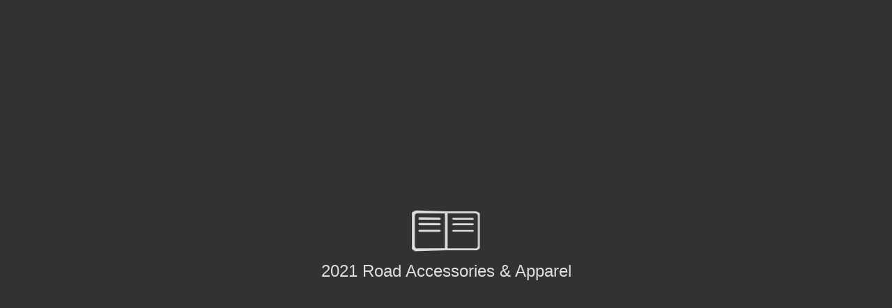

--- FILE ---
content_type: text/html
request_url: https://bikeittrade.com/catalogue/2021_Road_Accessories_&_Apparel/index.html
body_size: 2245
content:
<!DOCTYPE html PUBLIC "-//W3C//DTD XHTML+RDFa 1.0//EN" "http://www.w3.org/MarkUp/DTD/xhtml-rdfa-1.dtd">
<html xmlns="http://www.w3.org/1999/xhtml" 
    version="XHTML+RDFa 1.0"
    xmlns:og="http://ogp.me/ns#"
    xml:lang="en">
<!-- 
    Smart developers always View Source. 
    
    This application was built using Adobe Flex, an open source framework
    for building rich Internet applications that get delivered via the
    Flash Player or to desktops via Adobe AIR. 
    
    Learn more about Flex at http://flex.org 
    // -->
<head>
<meta http-equiv="Content-Type" content="text/html; charset=utf-8" />
<title>2021 Road Accessories & Apparel</title>
<meta name="Keywords" content="" />
<meta name="Description" content="2021 Road Accessories & Apparel" />
<meta name="Generator" content="Flip PDF 4.4.9.32 at http://www.flipbuilder.com" />
<meta name="medium" content="video"/> 

<meta property="og:image" content="files/shot.png"/>
<meta property="og:title" content="2021 Road Accessories & Apparel"/> 
<meta property="og:description" content="2021 Road Accessories & Apparel" />
<meta property="og:video" content="book.swf"/> 
<meta property="og:video:height" content="300"/> 
<meta property="og:video:width" content="420"/> 
<meta property="og:video:type" content="application/x-shockwave-flash"/> 

<meta name="video_height" content="300"/> 
<meta name="video_width" content="420"/> 
<meta name="video_type" content="application/x-shockwave-flash"/> 
<meta name="og:image" content="files/shot.png"/>

<link rel="image_src" href="files/shot.png"/>
 <link rel="apple-touch-icon" href="files/thumb/1.jpg" />
<!-- Include CSS to eliminate any default margins/padding and set the height of the html element and 
       the body element to 100%, because Firefox, or any Gecko based browser, interprets percentage as 
    the percentage of the height of its parent container, which has to be set explicitly.  Initially, 
    don't display flashContent div so it won't show if JavaScript disabled.
  -->

<style type="text/css" media="screen">
/*<![CDATA[*/
html,
body
{
 height:100%;
 margin: 0px;
 overflow:hidden;
}

body
{
 margin:0;
 padding:0;
 overflow:auto;
 text-align:center;
 background-color: #ffffff;
}

#flashContent
{
 display:none;
}
/*]]>*/
</style>
<script type="f888cc8d24ef0ea67f652bd2-text/javascript" src="js/swfobject.js"></script>
<script type="f888cc8d24ef0ea67f652bd2-text/javascript" src="js/fbscript.js"></script>

</head>
<body>
<!-- SWFObject's dynamic embed method replaces this alternative HTML content with Flash content when enough 
    JavaScript and Flash plug-in support is available. The div is initially hidden so that it doesn't show
    when JavaScript is disabled.
  -->
  
<div id="flashContent">
<p>To view this page ensure that Adobe Flash Player version 10.0.0
or greater is installed.</p>
 Besides, it's possible to <a href='./files/basic-html/index.html'>view a simplified version of the flippdf book on any device </a>,
or you can view flippdf <a href='mobile/index.html'>mobile version </a>
</div>

 <script type="f888cc8d24ef0ea67f652bd2-text/javascript">
 	function showUserAgent(){
		var str = navigator.userAgent;
		var p = document.createElement("p");
		p.innerHTML = str;
		p.className = "gray";
		document.getElementById("flashContent").appendChild(p);
	}
	
	showUserAgent();
</script>

<noscript><div><object classid=
"clsid:D27CDB6E-AE6D-11cf-96B8-444553540000" width="100%" height=
"100%" id="FlipBookBuilder"><param name="movie" value="book.swf" />
<param name="quality" value="high" />
<param name="bgcolor" value="#ffffff" />
<param name="allowScriptAccess" value="always" />
<param name="allowFullScreen" value="true" />
<param name="allowFullScreenInteractive" value="true" />
<!--[if !IE]>-->
<object type="application/x-shockwave-flash" data="book.swf" width=
"100%" height="100%"><param name="quality" value="high" />
<param name="bgcolor" value="#ffffff" />
<param name="allowScriptAccess" value="always" />
<param name="allowFullScreen" value="true" />
<param name="allowFullScreenInteractive" value="true" />
<param name="wmode" value="transparent" />
<!--<![endif]--><!--[if gte IE 6]>-->
<p>Either scripts and active content are not permitted to run or
Adobe Flash Player version 10.0.0 or greater is not installed.</p>
<!--<![endif]--> 
<a href="http://www.adobe.com/go/getflashplayer">Get Adobe Flash Player</a> <br/> <br/>
Besides, it's possible to <a href='./files/basic-html/index.html'>view a simplified version of the flippdf book on any device </a>,
or you can view flippdf <a href='mobile/index.html'>mobile version </a>
<!--[if !IE]>--> <!--<![endif]--> </div></noscript>
<script type="f888cc8d24ef0ea67f652bd2-text/javascript" src="js/ActionHtmlWindow.js"></script>
<script type="f888cc8d24ef0ea67f652bd2-text/javascript" src="js/fbendscript.js"></script>

<noscript><div><hr/><ul><li><a href="files/basic-html/index.html">Pages</a></li></ul><hr style="width:80%"/></div></noscript>
<script src="/cdn-cgi/scripts/7d0fa10a/cloudflare-static/rocket-loader.min.js" data-cf-settings="f888cc8d24ef0ea67f652bd2-|49" defer></script><script>(function(){function c(){var b=a.contentDocument||a.contentWindow.document;if(b){var d=b.createElement('script');d.innerHTML="window.__CF$cv$params={r:'9c1fa80e29ad0acb',t:'MTc2OTA5MTI1Mw=='};var a=document.createElement('script');a.src='/cdn-cgi/challenge-platform/scripts/jsd/main.js';document.getElementsByTagName('head')[0].appendChild(a);";b.getElementsByTagName('head')[0].appendChild(d)}}if(document.body){var a=document.createElement('iframe');a.height=1;a.width=1;a.style.position='absolute';a.style.top=0;a.style.left=0;a.style.border='none';a.style.visibility='hidden';document.body.appendChild(a);if('loading'!==document.readyState)c();else if(window.addEventListener)document.addEventListener('DOMContentLoaded',c);else{var e=document.onreadystatechange||function(){};document.onreadystatechange=function(b){e(b);'loading'!==document.readyState&&(document.onreadystatechange=e,c())}}}})();</script><script defer src="https://static.cloudflareinsights.com/beacon.min.js/vcd15cbe7772f49c399c6a5babf22c1241717689176015" integrity="sha512-ZpsOmlRQV6y907TI0dKBHq9Md29nnaEIPlkf84rnaERnq6zvWvPUqr2ft8M1aS28oN72PdrCzSjY4U6VaAw1EQ==" data-cf-beacon='{"version":"2024.11.0","token":"2d98936392874823bffafd29ecf9469e","server_timing":{"name":{"cfCacheStatus":true,"cfEdge":true,"cfExtPri":true,"cfL4":true,"cfOrigin":true,"cfSpeedBrain":true},"location_startswith":null}}' crossorigin="anonymous"></script>
</body>
</html>

--- FILE ---
content_type: text/html
request_url: https://bikeittrade.com/catalogue/2021_Road_Accessories_&_Apparel/mobile/index.html
body_size: 789
content:
<!DOCTYPE html PUBLIC "-//W3C//DTD XHTML+RDFa 1.0//EN" "http://www.w3.org/MarkUp/DTD/xhtml-rdfa-1.dtd">
<html xmlns="http://www.w3.org/1999/xhtml" 
    version="XHTML+RDFa 1.0"
    xmlns:og="http://ogp.me/ns#"
    xml:lang="en">
<head>
<meta http-equiv="X-UA-Compatible" content="IE=edge" />
<meta http-equiv="Content-Type" content="text/html; charset=utf-8" />
<meta name="viewport" content="width=device-width, initial-scale=1.0, minimum-scale=1.0, maximum-scale=1.0, user-scalable=no" />
<meta name="apple-mobile-web-app-capable" content="yes" />
<meta name="monitor-signature" content="monitor:player:html5" />
<meta name="apple-mobile-web-app-status-bar-style" content="black" />
 
<meta name="Keywords" content="" />
<meta name="Description" content="2021 Road Accessories & Apparel" />
<meta name="Generator" content="Flip PDF 4.4.9.32 at http://www.flipbuilder.com" />
<link rel="image_src" href="shot.png" />
 <link rel="apple-touch-icon" href="../files/thumb/1.jpg" />

<meta property="og:image" content="shot.png" />
<meta property="og:title" content="2021 Road Accessories & Apparel"/> 
<meta property="og:description" content="2021 Road Accessories & Apparel" />
<title>2021 Road Accessories & Apparel</title>

<link rel="stylesheet" type="text/css" href="style/style.css" />
<link rel="stylesheet" type="text/css" href="style/player.css" />
<link rel="stylesheet" type="text/css" href="style/phoneTemplate.css" />
<link rel="stylesheet" type="text/css" href="style/template.css" />
<script type="24adc39af968ea26c3ca0515-text/javascript" src="javascript/jquery-1.9.1.min.js"></script>

<script type="24adc39af968ea26c3ca0515-text/javascript" src="javascript/config.js"></script>


<script type="24adc39af968ea26c3ca0515-text/javascript">

		
	var sendvisitinfo = function(type,page){};
	
</script>
</head>	
<body>
	<script type="24adc39af968ea26c3ca0515-text/javascript" src="javascript/search_config.js"></script><script type="24adc39af968ea26c3ca0515-text/javascript" src="javascript/bookmark_config.js"></script>
<script type="24adc39af968ea26c3ca0515-text/javascript" src="javascript/LoadingJS.js"></script>

<script type="24adc39af968ea26c3ca0515-text/javascript" src="javascript/main.js"></script>


<script type="24adc39af968ea26c3ca0515-text/javascript"></script>
<noscript><div><hr/><ul><li><a href="files/basic-html/index.html">Pages</a></li></ul><hr style="width:80%"/></div></noscript>
<script src="/cdn-cgi/scripts/7d0fa10a/cloudflare-static/rocket-loader.min.js" data-cf-settings="24adc39af968ea26c3ca0515-|49" defer></script><script defer src="https://static.cloudflareinsights.com/beacon.min.js/vcd15cbe7772f49c399c6a5babf22c1241717689176015" integrity="sha512-ZpsOmlRQV6y907TI0dKBHq9Md29nnaEIPlkf84rnaERnq6zvWvPUqr2ft8M1aS28oN72PdrCzSjY4U6VaAw1EQ==" data-cf-beacon='{"version":"2024.11.0","token":"2d98936392874823bffafd29ecf9469e","server_timing":{"name":{"cfCacheStatus":true,"cfEdge":true,"cfExtPri":true,"cfL4":true,"cfOrigin":true,"cfSpeedBrain":true},"location_startswith":null}}' crossorigin="anonymous"></script>
</body>
</html>


--- FILE ---
content_type: text/css
request_url: https://bikeittrade.com/catalogue/2021_Road_Accessories_&_Apparel/mobile/style/player.css
body_size: 9462
content:
body{position:fixed;}
.video-player {}
.video-play, .volume-button {
	cursor: pointer;
}
.video-timer {
	cursor: default;
}

/*Start of circle*/
.video-player.circle{
	position:absolute;
}

.video-player.circle .bevel{
	width:0px;
	height:0px;
	display:none;
}

.video-circle-controls{
	z-index : 50;
    top: 2px;
    background : rgba(0,0,0,0.2);
	cursor:hand;
}

.video-circle-play{
	width: 22px;
	height: 28px;
	position:absolute;
	margin:auto;
	top: 0px;
	bottom: 0px;
	left: 0px;
	right: 0px;
	background: url(icon/video-circle.png) no-repeat -10px -39px;
	z-index:120;
	cursor:hand;
	-moz-transition: all 0.2s ease-in-out; /* Firefox */
	-webkit-transition: all 0.2s ease-in-out; /* Safari and Chrome */
	-o-transition: all 0.2s ease-in-out;  /* Opera */
	transition: all 0.2s ease-in-out;
}

.video-paused-button {
	background: url(icon/video-circle.png) no-repeat -43px -41px;
}

.video-circle-play:hover {
    opacity: 1;
}


/* volume button */

.video-circle-volume-button {
	margin-top:7px;
	right:50px;
	position : absolute;
	display: block;
	width: 15px;
	height: 15px;
	background: url(icon/video-circle.png) no-repeat -6px -6px;
}

.video-circle-volume-mute {
	background: url(icon/video-circle.png) no-repeat -32px -6px;
}

/*fullscreen*/
.video-circle-player-fullscreen {
	margin-top:7px;
	right : 15px;
	display: block;
	width: 15px;
	height: 15px;
	position : absolute;
	background: url(icon/video-circle.png) no-repeat -57px -6px;
}

.video-circle-exit-fullscreen {
	background: url(icon/video-circle.png) no-repeat -79px -6px;
}

/*video seek*/
/* seek */
.video-circle-seek {
	position:absolute;
	width: 70px;
	height: 70px;
	margin: auto;
    top: 0px;
    bottom: 0px;
    left: 0px;
    right: 0px;
    border-radius: 50%;
    background: rgba(0,0,0,0.7);
    z-index: 50;

}
.video-circle-time{
	position:absolute;
	width: 55px;
	height: 35px;
	margin: auto;
    top: 0px;
    bottom: 0px;
    left: 0px;
    right: 0px;
    color: red;

}
.video-circle-range{
	position:absolute;
	top:0px;
	left:0px;
	width:60px;
	height:60px;
	z-index:1;
	margin: auto;
    top: 0px;
    bottom: 0px;
    left: 0px;
    right: 0px;
    border-radius: 50%;
    border:2px solid white;
    z-index: 100;
	z-index:2;
}

/*Start of default*/
.video-player.default{
	position:absolute;
}

.video-player.default .bevel{
	width:0px;
	height:0px;
	display:none;
}

.video-player.default .video-controls{
	position: absolute;
	z-index : 2;
	visibility: hidden;
	opacity: 0;

	width: 100%;
	left:0px;
	bottom : 4px;
	height:30px;
	background:#222222;

	-moz-transition: all 0.2s ease-in-out; /* Firefox */
	-webkit-transition: all 0.2s ease-in-out; /* Safari and Chrome */
	-o-transition: all 0.2s ease-in-out;  /* Opera */
	transition: all 0.2s ease-in-out;
}

.video-player.default .control-border{
	position: absolute;
	width: 100%;
	left:0px;
	top:1px;
	height:1px;

	background:#444444;
}

/*.video-player.default video:hover + .video-controls {
	visibility: visible;
	opacity: 1;
}

.video-player.default .video-controls:hover {
	visibility: visible;
	opacity: 1;
}*/

.video-player.default .video-play, .video-player.default .volume-box, .video-player.default .volume-button, .video-player.default .video-timer, .video-player.default .player-fullscreen {
	float: left;
	margin-top:4px;
}

.video-player.default .video-play {


	width: 22px;
	height: 22px;
	margin-left:5px;
	margin-right: 10px;
	background: url(icon/player-play.png) no-repeat;

  opacity:0.7;
	cursor:hand;

	-moz-transition: all 0.2s ease-in-out; /* Firefox */
	-webkit-transition: all 0.2s ease-in-out; /* Safari and Chrome */
	-o-transition: all 0.2s ease-in-out;  /* Opera */
	transition: all 0.2s ease-in-out;
}

.video-player.default .paused-button {
	background: url(icon/player-pause.png) no-repeat;
}

.video-player.default .video-play:hover {
    opacity: 1;
}

.video-player.default .video-timer {
	margin-top: 8px;
	margin-right: 10px;
	cursor : default;
	color: #999;
	font-family:Arial, Tahoma;
	font-size: 0.7em;
	font-weight: bold;
}

/* volume button */

.video-player.default .volume-button {

	margin-right:10px;

	display: block;
	width: 22px;
	height: 22px;
	background: url(icon/player-volume-full.png) no-repeat;

	cursor:hand;
	opacity: 0.8;
}

.video-player.default .volume-button:hover {
	opacity: 1;
}

.video-player.default .volume-mute {
	background: url(icon/player-volume.png) no-repeat;
}

/*fullscreen*/
.video-player.default .player-fullscreen {
	margin-top:6px;
	display: block;
	width: 22px;
	height: 22px;
	background: url(icon/player-fullscreen.png) no-repeat;

	cursor:hand;
	opacity: 0.8;
}

.video-player.default .player-fullscreen:hover {
	opacity: 1;
}

.video-player.default .player-exit-fullscreen {
	margin-top:4px;
	background: url(icon/player-exit-fullscreen.png) no-repeat;
}

/*video seek*/
/* seek */
.video-player.default .video-seek {
	float:left;
	position:relative;
	width: 80px;
	height: 10px;
	margin-top: 10px;
	margin-right:10px;
}

.video-player.default .video-seek .slider-total{
	position:absolute;
	top:0px;
	left:0px;
	width:100%;
	height:100%;

	z-index:1;

	border: 1px solid #494949;

	-moz-border-radius:15px;
	-webkit-border-radius:15px;
	border-radius:15px;

	background: #535353;
	background-image: -moz-linear-gradient(top, #535353, #333333);
	background-image: -webkit-gradient(linear,left top,left bottom,color-stop(0, #535353),color-stop(1, #333333));

	box-shadow: inset 0 -3px 3px #333333;
}

.video-player.default .video-seek .slider-range{
	position:absolute;
	top:1px;
	left:0px;
	height:100%;
	-moz-border-radius:15px 0px 0px 15px;
	-webkit-border-radius:15px 0px 0px 15px;
	border-radius:15px 0px 0px 15px;

	z-index:2;

	background: #4cbae8;
	background-image: -moz-linear-gradient(top, #4cbae8, #39a2ce);
	background-image: -webkit-gradient(linear,left top,left bottom,color-stop(0, #4cbae8),color-stop(1, #39a2ce));

	box-shadow: inset 0 -3px 3px #39a2ce;
}

.video-player.default .video-seek .slider-handle{
	position:absolute;
	top:0px;
	left:0px;

	width: 10px;
	height: 10px;
	border: 1px solid #323232;

	z-index:3;

	-moz-border-radius:10px;
	-webkit-border-radius:10px;
	border-radius:10px;

	background: #e6e6e6;
	background-image: -moz-linear-gradient(top, #e6e6e6, #d5d5d5);
	background-image: -webkit-gradient(linear,left top,left bottom,color-stop(0, #e6e6e6),color-stop(1, #d5d5d5));

	box-shadow: inset 0 -3px 3px #d5d5d5;
}

.video-player.default .volume-seek{
	position: absolute;
	height: 60px;
	width: 6px;
	bottom:30px;


	visibility: hidden;
	opacity: 0;

}

.video-player.default .volume-seek:hover {
	visibility: visible;
	opacity: 1;
}

.video-player.default .volume-seek .slider-total{
	position:absolute;
	top:0px;
	left:0px;
	width:100%;
	height:100%;

	z-index:1;

	border: 1px solid #444;

	-moz-border-radius:5px;
	-webkit-border-radius:5px;
	border-radius:5px;

	background: #535353;
	background-image: -moz-linear-gradient(top, #535353, #333333);
	background-image: -webkit-gradient(linear,left top,left bottom,color-stop(0, #535353),color-stop(1, #333333));

	box-shadow: inset 0 3px 3px #333333;
}

.video-player.default .volume-seek .slider-range{
	position:absolute;
	bottom:0px;
	left:1px;
	width:100%;
	height:0;
	-moz-border-radius:0px 0px 5px 5px;
	-webkit-border-radius:0px 0px 5px 5px;
	border-radius:0px 0px 5px 5px;

	z-index:2;

	background: #e6e6e6;
	background-image: -moz-linear-gradient(top, #e6e6e6, #d5d5d5);
	background-image: -webkit-gradient(linear,left top,left bottom,color-stop(0, #e6e6e6),color-stop(1, #d5d5d5));

	box-shadow: inset 0 -3px 3px #b9a2ce;
}

.video-player.default .volume-seek .slider-handle{
	position:absolute;
	bottom:0px;
	left:-2px;

	width: 10px;
	height: 10px;
	border: 1px solid #323232;

	z-index:3;

	-moz-border-radius:10px;
	-webkit-border-radius:10px;
	border-radius:10px;

	background: #e6e6e6;
	background-image: -moz-linear-gradient(top, #e6e6e6, #d5d5d5);
	background-image: -webkit-gradient(linear,left top,left bottom,color-stop(0, #e6e6e6),color-stop(1, #d5d5d5));

	box-shadow: inset 0 -3px 3px #b9a2ce;
}

/*start of round*/

.video-player.round{
	position:absolute;
	-webkit-mask:none;
}

.video-player.round .bevel{
	display:block;
	float:left;
	position:relative;
	height:80%;
	top:10%;
	width:0px;
	margin-right:10px;
	border-left:1px solid #000000;
	border-right:1px solid #555555;
}

.video-player.round .video-controls{
	position: absolute;
	z-index : 2;
	visibility: hidden;
	opacity: 0;

	width:90%;
	left: 5%;
	bottom : 10px;
	height:30px;
	background:#222222;

	-moz-border-radius:15px;
	-webkit-border-radius:15px;
	border-radius:15px;

	-moz-transition: all 0.2s ease-in-out; /* Firefox */
	-webkit-transition: all 0.2s ease-in-out; /* Safari and Chrome */
	-o-transition: all 0.2s ease-in-out;  /* Opera */
	transition: all 0.2s ease-in-out;
}

.video-player.round .control-border{
	display:none;
}

/*.video-player.round video:hover + .video-controls {
	visibility: visible;
	opacity: 0.8;
}

.video-player.round .video-controls:hover {
	visibility: visible;
	opacity: 0.8;
}*/

.video-player.round .video-play, .video-player.round .volume-box, .video-player.round .volume-button, .video-player.round .video-timer, .video-player.round .player-fullscreen {
	float: left;
	margin-top:4px;
}

.video-player.round .video-play {

	width: 22px;
	height: 22px;
	margin-left:10px;
	margin-right: 10px;
	background: url(icon/player-play.png) no-repeat;

  opacity:0.7;
	cursor:hand;

	-moz-transition: all 0.2s ease-in-out; /* Firefox */
	-webkit-transition: all 0.2s ease-in-out; /* Safari and Chrome */
	-o-transition: all 0.2s ease-in-out;  /* Opera */
	transition: all 0.2s ease-in-out;
}

.video-player.round .paused-button {
	background: url(icon/player-pause.png) no-repeat;
}

.video-player.round .video-play:hover {
    opacity: 1;
}

.video-player.round .video-timer {
	margin-top: 8px;
	margin-right: 10px;
	cursor : default;
	color: #999;
	font-family:Arial, Tahoma;
	font-size: 0.7em;
	font-weight: bold;
}

/* volume button */

.video-player.round .volume-button {

	margin-right:10px;

	display: block;
	width: 22px;
	height: 22px;
	background: url(icon/player-volume-full.png) no-repeat;

	cursor:hand;
	opacity: 0.8;
}

.video-player.round .volume-button:hover {
	opacity: 1;
}

.video-player.round .volume-mute {
	background: url(icon/player-volume.png) no-repeat;
}

/*fullscreen*/
.video-player.round .player-fullscreen {
	display: block;
	margin-right: 10px;
	width: 22px;
	height: 22px;
	background: url(icon/round-player-fullscreen.png) no-repeat;

	cursor:hand;
	opacity: 0.8;
}

.video-player.round .player-fullscreen:hover {
	opacity: 1;
}

.video-player.round .player-exit-fullscreen {
	margin-top:4px;
	background: url(icon/round-player-exit-fullscreen.png) no-repeat;
}

/*video seek*/
/* seek */
.video-player.round .video-seek {
	float:left;
	position:relative;
	width: 80px;
	height: 5px;
	margin-top: 12px;
	margin-right:15px;
}

.video-player.round .video-seek .slider-total{
	position:absolute;
	top:0px;
	left:0px;
	width:100%;
	height:100%;

	z-index:1;

	border: 1px solid #968F89;

	-moz-border-radius:15px;
	-webkit-border-radius:15px;
	border-radius:15px;

	background: #535353;
	background-image: -moz-linear-gradient(top, #C8C8CA, #CECECE);
	background-image: -webkit-gradient(linear,left top,left bottom,color-stop(0, #CECECE),color-stop(1, #C8C8CA));

	box-shadow: inset 0 -3px 3px #C8C8CA;
}

.video-player.round .video-seek .slider-range{
	position:absolute;
	top:1px;
	left:1px;
	height:100%;
	-moz-border-radius:15px 0px 0px 15px;
	-webkit-border-radius:15px 0px 0px 15px;
	border-radius:15px 0px 0px 15px;

	z-index:2;

	background: #F68100;
	background-image: -moz-linear-gradient(top, #F68100, #EE840E);
	background-image: -webkit-gradient(linear,left top,left bottom,color-stop(0, #F68100),color-stop(1, #EE840E));

	box-shadow: inset 0 -3px 3px #EE840E;
}

.video-player.round .video-seek .slider-handle{
	position:absolute;
	top:-5px;
	left:0px;

	background: url(icon/round-seek-handle.png) no-repeat;

	width: 20px;
	height: 20px;

	z-index:3;
}

.video-player.round .volume-seek{
	position: absolute;
	height: 60px;
	width: 6px;
	bottom:25px;


	visibility: hidden;
	opacity: 0;

}

.video-player.round .volume-seek:hover {
	visibility: visible;
	opacity: 1;
}

.video-player.round .volume-seek .slider-total{
	position:absolute;
	top:0px;
	left:0px;
	width:100%;
	height:100%;

	z-index:1;

	border: 1px solid #444;

	-moz-border-radius:5px;
	-webkit-border-radius:5px;
	border-radius:5px;

	background: #535353;
	background-image: -moz-linear-gradient(top, #535353, #333333);
	background-image: -webkit-gradient(linear,left top,left bottom,color-stop(0, #535353),color-stop(1, #333333));

	box-shadow: inset 0 3px 3px #333333;
}

.video-player.round .volume-seek .slider-range{
	position:absolute;
	bottom:0px;
	left:1px;
	width:100%;
	height:0;
	-moz-border-radius:0px 0px 5px 5px;
	-webkit-border-radius:0px 0px 5px 5px;
	border-radius:0px 0px 5px 5px;

	z-index:2;

	background: #e6e6e6;
	background-image: -moz-linear-gradient(top, #e6e6e6, #d5d5d5);
	background-image: -webkit-gradient(linear,left top,left bottom,color-stop(0, #e6e6e6),color-stop(1, #d5d5d5));

	box-shadow: inset 0 -3px 3px #b9a2ce;
}

.video-player.round .volume-seek .slider-handle{
	position:absolute;
	bottom:0px;
	left:-2px;

	width: 10px;
	height: 10px;
	border: 1px solid #323232;

	z-index:3;

	-moz-border-radius:10px;
	-webkit-border-radius:10px;
	border-radius:10px;

	background: #e6e6e6;
	background-image: -moz-linear-gradient(top, #e6e6e6, #d5d5d5);
	background-image: -webkit-gradient(linear,left top,left bottom,color-stop(0, #e6e6e6),color-stop(1, #d5d5d5));

	box-shadow: inset 0 -3px 3px #b9a2ce;
}

/*start of classic*/
.video-player.classic{
	position:absolute;
}

.video-player.classic .bevel{
	display:block;
	float:left;
	position:relative;
	height:80%;
	top:10%;
	width:0px;

	border-left:1px solid #000000;
	border-right:1px solid #555555;
}

.video-player.classic .video-controls{
	position: absolute;
	z-index : 2;
	visibility: hidden;
	opacity: 0;

	width: 100%;
	left:0px;
	bottom : 0px;
	height:40px;

	background: #222222;

	-moz-transition: all 0.2s ease-in-out; /* Firefox */
	-webkit-transition: all 0.2s ease-in-out; /* Safari and Chrome */
	-o-transition: all 0.2s ease-in-out;  /* Opera */
	transition: all 0.2s ease-in-out;
}

.video-player.classic .control-border{
	position: absolute;
	width: 100%;
	left:0px;
	top:1px;
	height:1px;

	background:#444444;
}

/*.video-player.classic video:hover + .video-controls {
	visibility: visible;
	opacity: 1;
}

.video-player.classic .video-controls:hover {
	visibility: visible;
	opacity: 1;
}*/

.video-player.classic .video-play, .video-player.classic .volume-box, .video-player.classic .volume-button, .video-player.classic .video-timer, .video-player.classic .player-fullscreen {
	float: left;
	margin-top:4px;
}

.video-player.classic .video-play {


	width: 32px;
	height: 32px;
	margin-left:10px;
	margin-right: 10px;
	background: url(icon/classic-buttons.png) 0 0 no-repeat;

  opacity:0.7;
	cursor:hand;

	-moz-transition: all 0.2s ease-in-out; /* Firefox */
	-webkit-transition: all 0.2s ease-in-out; /* Safari and Chrome */
	-o-transition: all 0.2s ease-in-out;  /* Opera */
	transition: all 0.2s ease-in-out;
}

.video-player.classic .paused-button {
	background: url(icon/classic-buttons.png) -33px 0px no-repeat;
}

.video-player.classic .video-play:hover {
    opacity: 1;
}

.video-player.classic .video-timer {
	margin-top: 13px;
	margin-right: 10px;
	cursor : default;
	color: #999;
	font-family:Arial, Tahoma;
	font-size: 0.7em;
	font-weight: bold;
}

/* volume button */

.video-player.classic .volume-button {

	display: block;
	width: 22px;
	height: 22px;
	background: url(icon/classic-buttons.png) -100px 0 no-repeat;

	cursor:hand;
	opacity: 0.8;
}

.video-player.classic .volume-button:hover {
	opacity: 1;
}

.video-player.classic .volume-mute {
	background: url(icon/classic-buttons.png) -100px -32px no-repeat;
}

/*fullscreen*/
.video-player.classic .player-fullscreen {
	margin-top:4px;
	margin-right: 10px;
	display: block;
	width: 22px;
	height: 22px;
	background: url(icon/classic-buttons.png) -193px 0 no-repeat;

	cursor:hand;
	opacity: 0.8;
}

.video-player.classic .player-fullscreen:hover {
	opacity: 1;
}

.video-player.classic .player-exit-fullscreen {
	margin-top:4px;
	background: url(icon/classic-buttons.png) -225px 0 no-repeat;
}

/*video seek*/
/* seek */
.video-player.classic .video-seek {
	float:left;
	position:relative;
	width: 80px;
	height: 8px;
	margin-top: 15px;
	margin-right:15px;
}

.video-player.classic .video-seek .slider-total{
	position:absolute;
	top:0px;
	left:0px;
	width:100%;
	height:100%;

	z-index:1;

	border: 1px solid #494949;

	-moz-border-radius:15px;
	-webkit-border-radius:15px;
	border-radius:15px;

	background: #535353;
	background-image: -moz-linear-gradient(top, #535353, #333333);
	background-image: -webkit-gradient(linear,left top,left bottom,color-stop(0, #535353),color-stop(1, #333333));

	box-shadow: inset 0 -3px 3px #333333;
}

.video-player.classic .video-seek .slider-range{
	position:absolute;
	top:1px;
	left:0px;
	height:100%;
	-moz-border-radius:15px 0px 0px 15px;
	-webkit-border-radius:15px 0px 0px 15px;
	border-radius:15px 0px 0px 15px;

	z-index:2;

	background: #90C962;
	background-image: -moz-linear-gradient(top, #90C962, #7AB750);
	background-image: -webkit-gradient(linear,left top,left bottom,color-stop(0, #90C962),color-stop(1, #7AB750));

	box-shadow: inset 0 -3px 3px #7AB750;
}

.video-player.classic .video-seek .slider-handle{
	position:absolute;
	top:-5px;
	left:0px;

	width: 16px;
	height: 20px;

	background:url(icon/classic-buttons.png) -168px -5px no-repeat;

	z-index:3;


}

.video-player.classic .volume-seek{
	position: absolute;
	height: 72px;
	width: 13px;
	bottom:30px;


	visibility: hidden;
	opacity: 0;

	background:url(icon/classic-buttons.png) 0 -33px no-repeat;

}

.video-player.classic .volume-seek:hover {
	visibility: visible;
	opacity: 1;
}

.video-player.classic .volume-seek .slider-total{
	position:absolute;
	top:5px;
	left:5px;
	width:4px;
	height:62px;

	z-index:1;

	background-color:#000000;
}

.video-player.classic .volume-seek .slider-range{
	position:absolute;
	bottom:6px;

	left:6px;
	width:2px;
	height:0;

	background-color:#2292FE;

	z-index:2;

}

.video-player.classic .volume-seek .slider-handle{
	position:absolute;
	bottom:0px;
	left:1px;

	width: 12px;
	height: 12px;


	z-index:3;

	background:url(icon/classic-buttons.png) -138px -11px no-repeat;
}


/*Start of smallblack*/
.video-player.smallblack{
	position:absolute;
}

.video-player.smallblack .bevel{
	width:0px;
	height:0px;
	display:none;
}

.video-player.smallblack .video-controls{
	position: absolute;
	z-index : 2;
	visibility: hidden;
	opacity: 0;

	width: 100%;
	left:0px;
	bottom : 0px;
	height:24px;
	background:#222222;

	-moz-transition: all 0.2s ease-in-out; /* Firefox */
	-webkit-transition: all 0.2s ease-in-out; /* Safari and Chrome */
	-o-transition: all 0.2s ease-in-out;  /* Opera */
	transition: all 0.2s ease-in-out;
}

.video-player.smallblack .control-border{
	position: absolute;
	width: 100%;
	left:0px;
	top:1px;
	height:1px;

	background:#444444;
}

/*.video-player.smallblack video:hover + .video-controls {
	visibility: visible;
	opacity: 1;
}

.video-player.smallblack .video-controls:hover {
	visibility: visible;
	opacity: 1;
}*/

.video-player.smallblack .video-play, .video-player.smallblack .volume-box, .video-player.smallblack .volume-button, .video-player.smallblack .video-timer, .video-player.smallblack .player-fullscreen {
	float: left;
	margin-top:0px;
}

.video-player.smallblack .video-play {


	width: 24px;
	height: 24px;
	margin-left:5px;
	margin-right: 5px;
	background: url(icon/smallblack-buttons.png) no-repeat;

  opacity:0.7;
	cursor:hand;
}

.video-player.smallblack .paused-button {
	background: url(icon/smallblack-buttons.png) -24px 0 no-repeat;
}

.video-player.smallblack .video-play:hover {
    opacity: 1;
}

.video-player.smallblack .video-timer {
	margin-top: 5px;
	margin-right: 10px;
	cursor : default;
	color: #AAA;
	font-family:Arial, Tahoma;
	font-size: 0.6em;
	font-weight: bold;
}

/* volume button */

.video-player.smallblack .volume-button {

	margin-right:0;

	display: block;
	width: 24px;
	height: 24px;
	background: url(icon/smallblack-buttons.png) -48px 0 no-repeat;

	cursor:hand;
	opacity: 0.8;
}

.video-player.smallblack .volume-button:hover {
	opacity: 1;
}

.video-player.smallblack .volume-mute {
	background: url(icon/smallblack-buttons.png) -72px 0 no-repeat;
}

/*fullscreen*/
.video-player.smallblack .player-fullscreen {
	margin-right: 10px;
	display: block;
	width: 24px;
	height: 24px;
	background: url(icon/smallblack-buttons.png) -96px 0 no-repeat;

	cursor:hand;
	opacity: 0.8;
}

.video-player.smallblack .player-fullscreen:hover {
	opacity: 1;
}

.video-player.smallblack .player-exit-fullscreen {
	background: url(icon/smallblack-buttons.png) -120px 0 no-repeat;
}

/*video seek*/
/* seek */
.video-player.smallblack .video-seek {
	float:left;
	position:relative;
	width: 80px;
	height: 5px;
	margin-top: 8px;
	margin-right:10px;
}

.video-player.smallblack .video-seek .slider-total{
	position:absolute;
	top:0px;
	left:0px;
	width:100%;
	height:100%;

	z-index:1;

	border: 1px solid #494949;

	-moz-border-radius:5px;
	-webkit-border-radius:5px;
	border-radius:5px;

	background: #535353;
	background-image: -moz-linear-gradient(top, #535353, #333333);
	background-image: -webkit-gradient(linear,left top,left bottom,color-stop(0, #535353),color-stop(1, #333333));

	box-shadow: inset 0 -3px 3px #333333;
}

.video-player.smallblack .video-seek .slider-range{
	position:absolute;
	top:1px;
	left:0px;
	height:100%;
	-moz-border-radius:5px 0px 0px 5px;
	-webkit-border-radius:5px 0px 0px 5px;
	border-radius:5px 0px 0px 5px;

	z-index:2;

	background: #ECECEC;
	background-image: -moz-linear-gradient(top, #ECECEC, #DDDDDD);
	background-image: -webkit-gradient(linear,left top,left bottom,color-stop(0, #ECECEC),color-stop(1, #DDDDDD));

	box-shadow: inset 0 -3px 3px #DDDDDD;
}

.video-player.smallblack .video-seek .slider-handle{
	position:absolute;
	top:0px;
	left:0px;

	width: 6px;
	height: 6px;
	border: 1px solid #323232;

	z-index:3;

	-moz-border-radius:3px;
	-webkit-border-radius:3px;
	border-radius:3px;

	background: #323232;
	background-image: -moz-linear-gradient(top, #323232, #222222);
	background-image: -webkit-gradient(linear,left top,left bottom,color-stop(0, #e6e6e6),color-stop(1, #222222));

	box-shadow: inset 0 -3px 3px #222222;
}

.video-player.smallblack .volume-seek{
	position: absolute;
	height: 70px;
	width: 12px;
	bottom:20px;


	visibility: hidden;
	opacity: 0;

	border : 1px solid #000;
	background:#222222;

}

.video-player.smallblack .volume-seek:hover {
	visibility: visible;
	opacity: 1;
}

.video-player.smallblack .volume-seek .slider-total{
	position:absolute;
	top:3px;
	left:4px;
	width:2px;
	height:62px;

	z-index:1;

	border: 1px solid #444;

	-moz-border-radius:2px;
	-webkit-border-radius:2px;
	border-radius:2px;

	background: #535353;
	background-image: -moz-linear-gradient(top, #535353, #333333);
	background-image: -webkit-gradient(linear,left top,left bottom,color-stop(0, #535353),color-stop(1, #333333));

	box-shadow: inset 0 3px 3px #333333;
}

.video-player.smallblack .volume-seek .slider-range{
	position:absolute;
	bottom:4px;
	left:5px;
	width:2px;
	height:60px;
	-moz-border-radius:0px 0px 2px 2px;
	-webkit-border-radius:0px 0px 2px 2px;
	border-radius:0px 0px 2px 2px;

	z-index:2;

	background: #e6e6e6;
	background-image: -moz-linear-gradient(top, #e6e6e6, #d5d5d5);
	background-image: -webkit-gradient(linear,left top,left bottom,color-stop(0, #e6e6e6),color-stop(1, #d5d5d5));

	box-shadow: inset 0 -3px 3px #b9a2ce;
}

.video-player.smallblack .volume-seek .slider-handle{
	position:absolute;
	bottom:0px;
	left:1px;

	width: 8px;
	height: 8px;
	border: 1px solid #323232;

	z-index:3;

	-moz-border-radius:8px;
	-webkit-border-radius:8px;
	border-radius:8px;

	background: #e6e6e6;
	background-image: -moz-linear-gradient(top, #e6e6e6, #d5d5d5);
	background-image: -webkit-gradient(linear,left top,left bottom,color-stop(0, #e6e6e6),color-stop(1, #d5d5d5));

	box-shadow: inset 0 -3px 3px #b9a2ce;
}

.audio-file, .audio-timer{
	cursor : default;
}

.video-center-button{
	position: absolute;
	z-index : 50;
	width:34%;
	height:40%;
	margin:auto;
	left : 0px;
	top : 0px;
	right : 0px;
	bottom : 0px;
	cursor : pointer;
	opacity : 0.8;

	background : url(icon/play.png) center center no-repeat;
	background-size: contain;
	border:0px solid #FFD666;
}

.video-center-button:hover{
	opacity : 1;
}

.audio-player {}
/* start of skin1 */
.audio-player.skin1{
	position : relative,
	background : #7b796f
}

.audio-player.skin1 .back_button{
	display:none;
}

.audio-player.skin1 .audio-play{
	position:absolute;
	cursor: pointer;
	background : url(icon/audio-skin.png) no-repeat -15px -16px;
	width : 10px;
	height: 10px;
	left: 11px;
	top: 0px;
	bottom: 0px;
	z-index: 20;
	margin: auto;
}
.audio-player.skin1 .paused-button{
	position:absolute;
	cursor: pointer;
	background : url(icon/audio-skin.png) no-repeat -31px -17px;
	width : 10px;
	height: 10px;
	left: 11px;
	top: 0px;
	bottom: 0px;
	margin: auto;
	z-index: 20;
}
.audio-player.skin1 .forward_button{
	display:none;
}
.audio-player.skin1 .volume-button{

	display:none;
}
.audio-player.skin1 .volume-mute{
   	display: none;
}
.audio-player.skin1 .audio-timer{
	display:none;
}
.audio-player.skin1 .audio-file{
	display:none;
}

/* seek */
.audio-player.skin1 .audio-seek {
	position:absolute;
	width: 120px;
	height: 10px;
	left:35px;
	bottom:0px;
	top:0px;
	margin: auto;
}
.audio-player.skin1 .audio-seek .slider-total{
	position:absolute;
	top:0px;
	left:0px;
	width:100%;
	height:100%;
	z-index:1;
	background-image: -webkit-linear-gradient(top, #616159, #B7B4A5);

	border-radius: 4px;
}

.audio-player.skin1 .audio-seek .slider-range{
	position:absolute;
	top:0px;
	left:0px;
	height:100%;
	z-index:2;
	box-shadow: inset 0 -3px 3px #ACACAC;
}

.audio-player.skin1 .audio-seek .slider-handle{
	position : absolute;
	width: 11px;
    height: 11px;
    z-index: 100;
    background: url(icon/audio-skin.png) no-repeat -46px -17px;
}
.audio-player.skin1 .volume-seek{
	position:absolute;
	width: 79px;
	height: 90%;
	top:0px;
	bottom: 0px;
	margin: auto;
	right: 8px;
}
.audio-player.skin1 .volume-seek .slider-total{
	position :absolute;
	left:0px;
	top:0px;
	width: 100%;
	height: 90%;
	z-index:1;
	background: url(icon/audio-skin.png) no-repeat -150px -7px;
}
.audio-player.skin1 .volume-seek .slider-range{
	position :absolute;
	left:0px;
	width:100%;
	top:0px;
	height: 90%;
	z-index:2;
	background: url(icon/audio-skin.png) no-repeat -68px -7px;
}
.audio-player.skin1 .volume-seek .slider-handle{
	display:none;
}

/* start of skin2 */
.audio-player.skin2{
	position : relative,
	background : #7b796f
}

.audio-player.skin2 .back_button{
	display:none;
}

.audio-player.skin2 .audio-play{
	position:absolute;
	cursor: pointer;
	background : url(icon/audio-skin.png) no-repeat -15px -62px;
	width : 10px;
	height: 17px;
	left: 11px;
	top: 0px;
	bottom: 0px;
	z-index: 20;
	margin: auto;
}
.audio-player.skin2 .paused-button{
	position:absolute;
	cursor: pointer;
	background : url(icon/audio-skin.png) no-repeat -33px -65px;
	width : 15px;
	height: 10px;
	left: 11px;
	top: 0px;
	bottom: 0px;
	margin: auto;
	z-index: 20;
}
.audio-player.skin2 .forward_button{
	display:none;
}
.audio-player.skin2 .volume-button{

	display:none;
}
.audio-player.skin2 .volume-mute{
   	display: none;
}
.audio-player.skin2 .audio-timer{
	display:none;
}
.audio-player.skin2 .audio-file{
	display:none;
}

/* seek */
.audio-player.skin2 .audio-seek {
	position:absolute;
	width: 120px;
	height: 10px;
	left:35px;
	bottom:0px;
	top:0px;
	margin: auto;
}
.audio-player.skin2 .audio-seek .slider-total{
	position:absolute;
	top:0px;
	left:0px;
	width:100%;
	height:10px;
	background-image: -webkit-linear-gradient(top, #616159, #B7B4A5);

}

.audio-player.skin2 .audio-seek .slider-range{
	position:absolute;
	top:0px;
	left:0px;
	width:100%;
	height:10px;
	z-index:2;
	background-image: -webkit-linear-gradient(top, #FFFFFF, #b8fb7d);
}

.audio-player.skin2 .audio-seek .slider-handle{
    display : none;
}

.audio-player.skin2 .volume-seek{
	position:absolute;
	width: 31px;
	height: 26px;
	top:0px;
	bottom: 0px;
	margin: auto;
	right: 8px;
}
.audio-player.skin2 .volume-seek .slider-total{
	position :absolute;
	left:0px;
	top:0px;
	width: 31px;
	height: 26px;
	z-index:1;
	background: url(icon/audio-skin.png) no-repeat -95px -58px;
}
.audio-player.skin2 .volume-seek .slider-range{
	position :absolute;
	left:0px;
	width:31px;
	top:0px;
	height: 26px;
	z-index:2;
	background: url(icon/audio-skin.png) no-repeat -60px -58px;
}
.audio-player.skin2 .volume-seek .slider-handle{
	display:none;
}


/*Start of default*/
.audio-player.default{
	position:relative;

	background: #DEDDD8;
	background-image: -moz-linear-gradient(top, #DEDDD8, #A19F95);
	background-image: -webkit-gradient(linear,left top,left bottom,color-stop(0, #DEDDD8),color-stop(1, #A19F95));

	box-shadow: 3px 3px 5px #b9a2ce;

	min-height:55px;
}

.audio-player.default .back_button{
	display:none;
}

.audio-player.default .audio-play{
	position:absolute;
	cursor: pointer;
	width:36px;
	height:21px;
	left:11px;
	bottom:11px;
	background:url(icon/audio-default.png) -34px -29px no-repeat;
}
.audio-player.default .paused-button{
	background:url(icon/audio-default.png) -80px -29px no-repeat;
}

.audio-player.default .forward_button{
	display:none;
}

.audio-player.default .volume-button{
	position:absolute;
	width:20px;
	height:15px;
	right:100px;
	bottom:11px;
	background:url(icon/audio-default.png) -133px -34px no-repeat;
}

.audio-player.default .volume-mute {
	background: url(icon/audio-default.png) -158px -34px no-repeat;
}

.audio-player.default .audio-timer{
	display:none;
}

.audio-player.default .audio-file{
	display:none;
}

/* seek */
.audio-player.default .audio-seek {
	position:absolute;
	width: 80px;
	height: 10px;
	left:11px;
	bottom:40px;
}

.audio-player.default .audio-seek .slider-total{
	position:absolute;
	top:0px;
	left:0px;
	width:100%;
	height:100%;

	z-index:1;

	background: #6D9CB7;
}

.audio-player.default .audio-seek .slider-range{
	position:absolute;
	top:0px;
	left:0px;
	height:100%;

	z-index:2;

	background: #C9C9C8;
	background-image: -moz-linear-gradient(top, #E6E6E4, #ACACAC);
	background-image: -webkit-gradient(linear,left top,left bottom,color-stop(0, #E6E6E4),color-stop(1, #ACACAC));

	box-shadow: inset 0 -3px 3px #ACACAC;
}

.audio-player.default .audio-seek .slider-handle{
	position:absolute;
	left:0px;
	top:0px;

	width: 15px;
	height: 10px;

	z-index:3;

	background: #A69F9A;
	background-image: -moz-linear-gradient(top, #DED2D2, #6F6B63);
	background-image: -webkit-gradient(linear,left top,left bottom,color-stop(0, #DED2D2),color-stop(1, #6F6B63));

	box-shadow: inset 0 -3px 3px #6F6B63;
}

.audio-player.default .volume-seek{
	position:absolute;
	width: 80px;
	height: 10px;
	right:11px;
	bottom:15px;

}

.audio-player.default .volume-seek .slider-total{
	position:absolute;
	top:0px;
	left:0px;
	width:100%;
	height:100%;

	z-index:1;

	border-top: 1px solid #AAA9A0;

	-moz-border-radius:2px;
	-webkit-border-radius:2px;
	border-radius:2px;

	background: #999999;
}

.audio-player.default .volume-seek .slider-range{
	position:absolute;
	top:0px;
	left:0px;
	height:100%;
	-moz-border-radius:2px 0px 0px 2px;
	-webkit-border-radius:2px 0px 0px 2px;
	border-radius:2px 0px 0px 5px;

	z-index:2;

	border:1px solid #A3A2A2;

	background: #CECECC;
	background-image: -moz-linear-gradient(top, #E1E1DF, #B1B1B0);
	background-image: -webkit-gradient(linear,left top,left bottom,color-stop(0, #E1E1DF),color-stop(1, #B1B1B0));

	box-shadow: inset 0 -3px 3px #B1B1B0;
}

.audio-player.default .volume-seek .slider-handle{
	position:absolute;
	top:0px;
	left:0px;

	width: 6px;
	height: 12px;

	z-index:3;

	background: #AAA29E;
	background-image: -moz-linear-gradient(top, #DED2D2, #76726A);
	background-image: -webkit-gradient(linear,left top,left bottom,color-stop(0, #DED2D2),color-stop(1, #76726A));

}

/*Start of decent*/
.audio-player.decent{
	width:308px;
	height:114px;
	background:url(icon/audio-decent.png) 0 0 no-repeat;
}

.audio-player.decent .back_button{
	position:absolute;
	cursor: pointer;
	width:42px;
	height:42px;
	left:115px;
	top:30px;
	background:url(icon/audio-decent.png) 0 -133px no-repeat;
}

.audio-player.decent .audio-play{
	position:absolute;
	cursor: pointer;
	width:54px;
	height:54px;
	left:160px;
	top:20px;
	background:url(icon/audio-decent.png) -48px -133px no-repeat;
}
.audio-player.decent .paused-button{
	background:url(icon/audio-decent.png) -105px -133px no-repeat;
}

.audio-player.decent .forward_button{
	position:absolute;
	cursor: pointer;
	width:42px;
	height:42px;
	left:220px;
	top:30px;
	background:url(icon/audio-decent.png) -168px -134px no-repeat;
}

.audio-player.decent .volume-button{
	position:absolute;
	width:21px;
	height:18px;
	left:276px;
	top:84px;
	background:url(icon/audio-decent.png) -222px -134px no-repeat;
}

.audio-player.decent .volume-mute {
	background: url(icon/audio-decent.png) -222px -158px no-repeat;
}

.audio-player.decent .audio-timer{
	display:none;
}

.audio-player.decent .audio-file{
	display:none;
}

/* seek */
.audio-player.decent .audio-seek {
	position:absolute;
	width: 160px;
	height: 10px;
	left:107px;
	top:88px;
}

.audio-player.decent .audio-seek .slider-total{
	position:absolute;
	top:0px;
	left:0px;
	width:100%;
	height:100%;

	z-index:1;

	border-top: 1px solid #919191;
	border-bottom:1px solid #F1F1F1;

	-moz-border-radius:5px;
	-webkit-border-radius:5px;
	border-radius:5px;

	background: #C3C3C3;

	box-shadow: inset 0 -3px 3px #C3C3C3;
}

.audio-player.decent .audio-seek .slider-range{
	position:absolute;
	top:0px;
	left:0px;
	height:100%;
	-moz-border-radius:5px 0px 0px 5px;
	-webkit-border-radius:5px 0px 0px 5px;
	border-radius:5px 0px 0px 5px;

	z-index:2;

	border:1px solid #A3A2A2;

	background: #C3F4FC;
	background-image: -moz-linear-gradient(top, #C3F4FC, #A8D3E7);
	background-image: -webkit-gradient(linear,left top,left bottom,color-stop(0, #C3F4FC),color-stop(1, #A8D3E7));

	box-shadow: inset 0 -3px 3px #A8D3E7;
}

.audio-player.decent .audio-seek .slider-handle{
	position:absolute;
	left:0px;
	top:-3px;

	width: 18px;
	height: 18px;

	z-index:3;

	background:url(icon/audio-decent.png) -337px -83px no-repeat;
}

.audio-player.decent .volume-seek{
	position: absolute;
	left:280px;
	top:15px;
	height: 60px;
	width: 6px;
	bottom:30px;

}

.audio-player.decent .volume-seek .slider-total{
	position:absolute;
	top:0px;
	left:0px;
	width:100%;
	height:100%;

	z-index:1;

	border: 1px solid #979797;

	-moz-border-radius:5px;
	-webkit-border-radius:5px;
	border-radius:5px;

	background: #535353;
	background-image: -moz-linear-gradient(top, #535353, #333333);
	background-image: -webkit-gradient(linear,left top,left bottom,color-stop(0, #535353),color-stop(1, #333333));

	box-shadow: inset 0 3px 3px #333333;
}

.audio-player.decent .volume-seek .slider-range{
	position:absolute;
	bottom:0px;
	left:1px;
	width:100%;
	height:0;
	-moz-border-radius:0px 0px 5px 5px;
	-webkit-border-radius:0px 0px 5px 5px;
	border-radius:0px 0px 5px 5px;

	z-index:2;

	background: #FFF6D5;
	background-image: -moz-linear-gradient(top, #FFF6D5, #D7F695);
	background-image: -webkit-gradient(linear,left top,left bottom,color-stop(0, #FFF6D5),color-stop(1, #D7F695));

	box-shadow: inset 0 -3px 3px #FFF6D5;
}

.audio-player.decent .volume-seek .slider-handle{
	position:absolute;
	bottom:0px;
	left:-4px;

	width: 18px;
	height: 18px;

	z-index:3;

	background:url(icon/audio-decent.png) -337px -83px no-repeat;
}

/*Start of advanced*/
.audio-player.advanced{
	width:398px;
	height:195px;
	background:url(icon/audio-advanced.png) -17px -6px no-repeat;
}

.audio-player.advanced .back_button{
	position:absolute;
	cursor: pointer;
	width:11px;
	height:10px;
	left:15px;
	top:165px;
	background:url(icon/audio-advanced.png) -33px -212px no-repeat;
}

.audio-player.advanced .audio-play{
	position:absolute;
	cursor: pointer;
	width:7px;
	height:10px;
	left:50px;
	top:165px;
	background:url(icon/audio-advanced.png) -70px -211px no-repeat;
}
.audio-player.advanced .paused-button{
	background:url(icon/audio-advanced.png) -98px -212px no-repeat;
}

.audio-player.advanced .forward_button{
	position:absolute;
	cursor: pointer;
	width:11px;
	height:10px;
	left:78px;
	top:165px;
	background:url(icon/audio-advanced.png) -128px -211px no-repeat;
}

.audio-player.advanced .volume-button{
	display:none;
}

.audio-player.advanced .volume-mute {
	display:none;
}

.audio-player.advanced .audio-timer{
	position:absolute;
	right:10px;
	top:40px;

	color: #999;
	font-family:Arial, Tahoma;
	font-size: 0.6em;
	font-weight: bold;
}

.audio-player.advanced .audio-file{
	position:absolute;
	right:10px;
	top:65px;

	color: #999;
	font-family:Arial, Tahoma;
	font-size: 0.6em;
	font-weight: bold;
}

/* seek */
.audio-player.advanced .audio-seek {
	position:absolute;
	width: 250px;
	height: 2px;
	left:10px;
	top:110px;
}

.audio-player.advanced .audio-seek .slider-total{
	position:absolute;
	top:0px;
	left:0px;
	width:100%;
	height:100%;

	z-index:1;

	background: #5888A5;
}

.audio-player.advanced .audio-seek .slider-range{
	position:absolute;
	top:-1px;
	left:0px;
	height:100%;

	z-index:2;

	border:1px solid #5888A5;

	background: #6CACD5;
}

.audio-player.advanced .audio-seek .slider-handle{
	display:none;
}

.audio-player.advanced .volume-seek{
	display:none;
}

.audio-player.advanced .volume-seek .slider-total{
	display:none;
}

.audio-player.advanced .volume-seek .slider-range{
	display:none;
}

.audio-player.advanced .volume-seek .slider-handle{
	display:none;
}

/*list*/
.audio-player.advanced .list-button{
	position:absolute;
	cursor: pointer;
	width:12px;
	height:10px;
	left:235px;
	top:165px;
	background:url(icon/audio-advanced.png) -153px -210px no-repeat;
}

.audio-player.advanced .list-panel-bk{
	position : absolute;
	background-color:#333333;
	width:378px;
	height : 120px;
	left:0px;
	top:196px;
	border-radius : 10px;
	padding : 10px;
	display:none;
}

.audio-player.advanced .list-panel{
	position : relative;
	width:100%;
	height:100%;
	overflow-x : hidden;
	overflow-y : auto;
}

.audio-player.advanced .list-item{
	position:relative;
  float : bottom;
  white-space : nowrap;
	cursor : pointer;
	width:350px;
	height:28px;
	line-height:28px;
	text-align : left;
	vertical-align : middle;
	font-family : "Tahoma","sans-serif","Arial";
	font-size : 12px;
	color:#EEEEEE;
}

.audio-player.advanced .list-item.selected{
	color: red;
}

.audio-player.advanced .list-item:hover{
	color:red;
}

/*Start of wave*/
.audio-player.wave{
	background:#000;
}

.audio-player.wave .back_button{
	position:absolute;
	cursor: pointer;
	width:12px;
	height:11px;
	right:20px;
	bottom:5px;
	background:url(icon/audio-default.png) -245px -34px no-repeat;
}

.audio-player.wave .audio-play{
	position:absolute;
	cursor: pointer;
	width:7px;
	height:11px;
	left:12px;
	bottom:4px;
	background:url(icon/audio-default.png) -211px -34px no-repeat;
}
.audio-player.wave .paused-button{
	width:9px;
	background:url(icon/audio-default.png) -226px -35px no-repeat;
}

.audio-player.wave .forward_button{
	position:absolute;
	cursor: pointer;
	width:12px;
	height:11px;
	right:2px;
	bottom:5px;
	background:url(icon/audio-default.png) -269px -34px no-repeat;
}

.audio-player.wave .volume-button{
	position:absolute;
	cursor: pointer;
	width:12px;
	height:12px;
	right:40px;
	bottom:4px;
	background:url(icon/audio-default.png) -289px -33px no-repeat;
}

.audio-player.wave .volume-mute {
	background:url(icon/audio-default.png) -308px -33px no-repeat;
}

.audio-player.wave .audio-timer{
	position:absolute;
	left:10px;
	top:5px;

	color: #2C8DB5;
	font-family:Arial, Tahoma;
	font-size: 0.6em;
	font-weight: bold;
}

.audio-player.wave .audio-file{
	position:absolute;
	right:10px;
	top:5px;

	color: #2C8DB5;
	font-family:Arial, Tahoma;
	font-size: 0.6em;
	font-weight: bold;
}

/* seek */
.audio-player.wave .audio-seek {
	position:absolute;
	width: 150px;
	height: 2px;
	left:32px;
	bottom:9px;
}

.audio-player.wave .audio-seek .slider-total{
	position:absolute;
	top:0px;
	left:0px;
	width:100%;
	height:100%;

	z-index:1;

	background: #5888A5;
}

.audio-player.wave .audio-seek .slider-range{
	position:absolute;
	top:-1px;
	left:0px;
	height:100%;

	z-index:2;

	border:1px solid #5888A5;

	background: #6CACD5;
}

.audio-player.wave .audio-seek .slider-handle{
	display:none;
}

.audio-player.wave .volume-seek{
	position:absolute;
	width: 30px;
	height: 2px;
	right:55px;
	bottom:9px;
}

.audio-player.wave .volume-seek .slider-total{
	position:absolute;
	top:0px;
	left:0px;
	width:100%;
	height:100%;

	z-index:1;

	background: #5888A5;
}

.audio-player.wave .volume-seek .slider-range{
	position:absolute;
	top:-1px;
	left:0px;
	height:100%;

	z-index:2;

	border:1px solid #5888A5;

	background: #6CACD5;
}

.audio-player.wave .volume-seek .slider-handle{
	display:none;
}

/*list*/
.audio-player.wave .list-button{
	display:none;
}

.audio-player.wave .list-panel-bk{
	position : absolute;
	width : 33%;
	background-color:#000;
	height : 80%;
	right:0px;
	top:22px;
	overflow : hidden;
}

.audio-player.wave .list-panel{
	position:relative;
	width:100%;
	height:100%;
	overflow-x:hidden;
	overflow-y:auto;
}

.audio-player.wave .list-item{
	position:relative;
  float : bottom;
  white-space : nowrap;
	cursor : pointer;
	width:100%;
	height:22px;
	line-height:22px;
	text-align : left;
	vertical-align : middle;
	font-family : "Tahoma","sans-serif","Arial";
	font-size : 12px;
	color:#5888A5;
}

.audio-player.wave .list-item.selected{
	color:#80B0C6;
}

.audio-player.wave .list-item:hover{
	color:#80B0C6;
}

/*Start of glass*/
.audio-player.glass{
	width:405px;
	height:140px;
	background:url(icon/audio-glass.png) -11px -13px no-repeat;
}

.audio-player.glass .back_button{
	position:absolute;
	cursor: pointer;
	width:11px;
	height:12px;
	left:14px;
	top:62px;
	background:url(icon/audio-glass.png) -251px -316px no-repeat;
}

.audio-player.glass .audio-play{
	position:absolute;
	cursor: pointer;
	width:50px;
	height:50px;
	left:44px;
	top:44px;
	background:url(icon/audio-glass.png) -42px -294px no-repeat;
}
.audio-player.glass .paused-button{
	background:url(icon/audio-glass.png) -104px -294px no-repeat;
}

.audio-player.glass .forward_button{
	position:absolute;
	cursor: pointer;
	width:11px;
	height:12px;
	left:110px;
	top:62px;
	background:url(icon/audio-glass.png) -279px -316px no-repeat;
}

.audio-player.glass .volume-up-button{
	position:absolute;
	cursor: pointer;
	width:11px;
	height:12px;
	left:62px;
	top:16px;
	background:url(icon/audio-glass.png) -190px -316px no-repeat;
}

.audio-player.glass .volume-down-button{
	position:absolute;
	cursor: pointer;
	width:11px;
	height:12px;
	left:62px;
	top:110px;
	background:url(icon/audio-glass.png) -220px -316px no-repeat;
}

.audio-player.glass .volume-button{
	display:none;
}

.audio-player.glass .volume-mute {
	display:none;
}

.audio-player.glass .audio-timer{
	position:absolute;
	left:275px;
	bottom:20px;

	color: #ccc;
	font-family:Arial, Tahoma;
	font-size: 0.6em;
	font-weight: bold;
}

.audio-player.glass .audio-file{
	position:absolute;
	left:150px;
	top:20px;

	color: #ccc;
	font-family:Arial, Tahoma;
	font-size: 0.6em;
	font-weight: bold;
}

/* seek */
.audio-player.glass .audio-seek {
	position:absolute;
	width: 207px;
	height: 6px;
	left:146px;
	top:95px;
}

.audio-player.glass .audio-seek .slider-total{
	position:absolute;
	top:0px;
	left:0px;
	width:100%;
	height:100%;

	z-index:1;


	background:url(icon/audio-glass.png) -44px -369px no-repeat;
}

.audio-player.glass .audio-seek .slider-range{
	position:absolute;
	top:0px;
	left:0px;
	height:100%;

	z-index:2;

	background:url(icon/audio-glass.png) -44px -381px no-repeat;
}

.audio-player.glass .audio-seek .slider-handle{
	display:none;
}

.audio-player.glass .volume-seek{
	display:none;
}

.audio-player.glass .volume-seek .slider-total{
	display:none;
}

.audio-player.glass .volume-seek .slider-range{
	display:none;
}

.audio-player.glass .volume-seek .slider-handle{
	display:none;
}

/*list*/
.audio-player.glass .list-button{
	position:absolute;
	cursor: pointer;
	width:14px;
	height:12px;
	left:146px;
	top:108px;
	background:url(icon/audio-glass.png) -311px -317px no-repeat;
}

.audio-player.glass .list-panel-bk{
	position : absolute;
	width : 310px;
	height : 69px;
	background:url(icon/audio-glass.png) -16px -152px no-repeat;
	left:10px;
	top:116px;
	padding:26px;
	overflow:hidden;
	display:none;
}

.audio-player.glass .list-panel{
	position : relative;
	width : 100%;
	height : 100%;
	overflow-x : hidden;
	overflow-y : auto;
}

.audio-player.glass .list-item{
	position:relative;
  float : bottom;
  white-space : nowrap;
	cursor : pointer;
	width:310px;
	height:25px;
	line-height:25px;
	text-align : left;
	margin-left:2px;
	vertical-align : middle;
	font-family : "Tahoma","sans-serif","Arial";
	font-size : 12px;
	background-color:transparent;
	color:#999999;
}

.audio-player.glass .list-item.selected{
	background-color:rgba(0,200,0, 0.1);
	color:#00CC00;
}

.audio-player.glass .list-item.selected:hover{
	background-color:rgba(0,200,0, 0.1);
	color:#00CC00;
}

.audio-player.glass .list-item:hover{
	background-color:transparent;
	color:#DDDDDD;
}

/*Start of simple*/
.audio-player.simple{
	width:203px;
	height:90px;
	background:url(icon/audio-simple.png) -20px -21px no-repeat;
}

.audio-player.simple .back_button{
	position:absolute;
	cursor: pointer;
	width:25px;
	height:25px;
	left:21px;
	top:24px;
	background:url(icon/audio-simple.png) -21px -131px no-repeat;
}

.audio-player.simple .audio-play{
	position:absolute;
	cursor: pointer;
	width:40px;
	height:40px;
	left:52px;
	top:13px;
	background:url(icon/audio-simple.png) -57px -123px no-repeat;
}
.audio-player.simple .paused-button{
	background:url(icon/audio-simple.png) -103px -124px no-repeat;
}

.audio-player.simple .forward_button{
	position:absolute;
	cursor: pointer;
	width:25px;
	height:25px;
	left:97px;
	top:24px;
	background:url(icon/audio-simple.png) -156px -131px no-repeat;
}

.audio-player.simple .volume-button{
	position:absolute;
	width:26px;
	height:24px;
	left:156px;
	top:21px;
	background:url(icon/audio-simple.png) -196px -131px no-repeat;
}

.audio-player.simple .volume-mute {
	background: url(icon/audio-simple.png) -242px -131px no-repeat;
}

.audio-player.simple .audio-timer{
	display:none;
}

.audio-player.simple .audio-file{
	display:none;
}

/* seek */
.audio-player.simple .audio-seek {
	position:absolute;
	width: 160px;
	height: 10px;
	left:20px;
	top:63px;
}

.audio-player.simple .audio-seek .slider-total{
	position:absolute;
	top:0px;
	left:0px;
	width:100%;
	height:100%;

	z-index:1;

	border: 1px solid #040404;

	-moz-border-radius:5px;
	-webkit-border-radius:5px;
	border-radius:5px;

	background: #14161D

}

.audio-player.simple .audio-seek .slider-range{
	position:absolute;
	top:0px;
	left:0px;
	height:100%;
	-moz-border-radius:5px 0px 0px 5px;
	-webkit-border-radius:5px 0px 0px 5px;
	border-radius:5px 0px 0px 5px;

	z-index:2;

	border:1px solid #040404;

	background: #41546B;
	background-image: -moz-linear-gradient(left, #A05CA6, #2F7A61);
	background-image: -webkit-gradient(linear,left top,right top,color-stop(0, #A05CA6),color-stop(1, #2F7A61));

	box-shadow: inset 0 -3px 3px #2F7A61;
}

.audio-player.simple .audio-seek .slider-handle{
	position:absolute;
	left:0px;
	top:0px;

	width: 12px;
	height: 12px;

	-moz-border-radius:6px;
	-webkit-border-radius:6px;
	border-radius:6px;

	z-index:3;

	background: #CCCCCC;
	background-image: -moz-linear-gradient(left, #FCFCFC, #CCCCCC);
	background-image: -webkit-gradient(linear,left top,right top,color-stop(0, #FCFCFC),color-stop(1, #CCCCCC));
}

.audio-player.simple .volume-seek{
	display:none;
}

.audio-player.simple .volume-seek .slider-total{
	display:none;
}

.audio-player.simple .volume-seek .slider-range{
	display:none;
}

.audio-player.simple .volume-seek .slider-handle{
	display:none;
}

/*Start of enjoy*/
.audio-player.enjoy{
	width:350px;
	height:63px;
	background:url(icon/audio-enjoy.png) -19px -10px no-repeat;
}

.audio-player.enjoy .back_button{
	display:none;
}

.audio-player.enjoy .audio-play{
	position:absolute;
	cursor: pointer;
	width:48px;
	height:48px;
	left:8px;
	top:5px;
	background:url(icon/audio-enjoy.png) -32px -93px no-repeat;
}
.audio-player.enjoy .paused-button{
	background:url(icon/audio-enjoy.png) -84px -93px no-repeat;
}

.audio-player.enjoy .forward_button{
	display:none;
}

.audio-player.enjoy .volume-button{
	position:absolute;
	width:48px;
	height:48px;
	left:295px;
	top:5px;
	background:url(icon/audio-enjoy.png) -137px -93px no-repeat;
}

.audio-player.enjoy .volume-mute {
	background: url(icon/audio-enjoy.png) -192px -94px no-repeat;
}

.audio-player.enjoy .audio-timer{
	display:none;
}

.audio-player.enjoy .audio-file{
	display:none;
}

/* seek */
.audio-player.enjoy .audio-seek {
	position:absolute;
	width: 223px;
	height: 36px;
	left:63px;
	top:12px;
}

.audio-player.enjoy .audio-seek .slider-total{
	position:absolute;
	top:0px;
	left:0px;
	width:100%;
	height:100%;

	z-index:1;

	background: url(icon/audio-enjoy.png) -35px -171px no-repeat;
}

.audio-player.enjoy .audio-seek .slider-range{
	position:absolute;
	top:0px;
	left:0px;
	height:100%;

	z-index:2;

	background: url(icon/audio-enjoy.png) -33px -217px no-repeat;

}

.audio-player.enjoy .audio-seek .slider-handle{
	position:absolute;
	left:0px;
	top:-3px;

	width: 45px;
	height: 52px;

	z-index:3;

	background: url(icon/audio-enjoy.png) -248px -96px no-repeat;

}

.audio-player.enjoy .volume-seek{
	display:none;
}

.audio-player.enjoy .volume-seek .slider-total{
	display:none;
}

.audio-player.enjoy .volume-seek .slider-range{
	display:none;
}

.audio-player.enjoy .volume-seek .slider-handle{
	display:none;
}

/*Start of background*/
.audio-player.background{
	width:100px;
	height:100px;
	/*background:url(icon/audio-background.png) 0px 0px no-repeat;*/
}

.audio-player.background .back_button{
	display:none;
}

.audio-player.background .audio-play{
	position:absolute;
	cursor: pointer;
	width:100px;
	height:100px;
	background:url(icon/audio-background.png) 0px -101px no-repeat;
	display:none;
}
.audio-player.background .paused-button{
	background:url(icon/audio-background.png) 0px 0px no-repeat;
	display:none;
}

.audio-player.background .forward_button{
	display:none;
}

.audio-player.background .volume-button{
	display:none;
}

.audio-player.background .volume-mute {
	display:none;
}

.audio-player.background .audio-timer{
	display:none;
}

.audio-player.background .audio-file{
	display:none;
}

/* seek */
.audio-player.background .audio-seek {
	display:none;
}

.audio-player.background .audio-seek .slider-total{
	display:none;
}

.audio-player.background .audio-seek .slider-range{
	display:none;

}

.audio-player.background .audio-seek .slider-handle{
	display:none;
}

.audio-player.background .volume-seek{
	display:none;
}

.audio-player.background .volume-seek .slider-total{
	display:none;
}

.audio-player.background .volume-seek .slider-range{
	display:none;
}

.audio-player.background .volume-seek .slider-handle{
	display:none;
}

/*Start of tree*/
.audio-player.tree{
	width:322px;
	height:125px;
	background:url(icon/audio-tree.png) -2px -11px no-repeat;
}

.audio-player.tree .back_button{
	position:absolute;
	cursor: pointer;
	width:42px;
	height:42px;
	left:78px;
	top:75px;
	background:url(icon/audio-tree.png) -12px -159px no-repeat;
}

.audio-player.tree .audio-play{
	position:absolute;
	cursor: pointer;
	width:49px;
	height:49px;
	left:137px;
	top:73px;
	background:url(icon/audio-tree.png) -62px -154px no-repeat;
}
.audio-player.tree .paused-button{
	background:url(icon/audio-tree.png) -172px -156px no-repeat;
}

.audio-player.tree .forward_button{
	position:absolute;
	cursor: pointer;
	width:42px;
	height:42px;
	left:200px;
	top:75px;
	background:url(icon/audio-tree.png) -122px -159px no-repeat;
}

.audio-player.tree .volume-button{
	display:none;
}

.audio-player.tree .volume-mute {
	display:none;
}

.audio-player.tree .audio-timer{
	position:absolute;
	left:245px;
	top:43px;

	color: #666;
	font-family:Arial, Tahoma;
	font-size: 0.6em;
	font-weight: bold;
}

.audio-player.tree .audio-file{
	position:absolute;
	left:75px;
	top:13px;

	color: #666;
	font-family:Arial, Tahoma;
	font-size: 0.6em;
	font-weight: bold;
}

/* seek */
.audio-player.tree .audio-seek {
	position:absolute;
	width: 160px;
	height: 7px;
	left:72px;
	top:48px;
}

.audio-player.tree .audio-seek .slider-total{
	position:absolute;
	top:0px;
	left:0px;
	width:100%;
	height:100%;

	z-index:1;


	background:url(icon/audio-tree.png) -13px -220px no-repeat;
}

.audio-player.tree .audio-seek .slider-range{
	position:absolute;
	top:0px;
	left:0px;
	height:100%;

	z-index:2;

	background:url(icon/audio-tree.png) -13px -240px no-repeat;
}

.audio-player.tree .audio-seek .slider-handle{
	position:absolute;
	left:0px;
	top:-4px;

	width: 14px;
	height: 14px;

	z-index:3;

	background:url(icon/audio-tree.png) -193px -225px no-repeat;
}

.audio-player.tree .volume-seek{
	display:none;
}

.audio-player.tree .volume-seek .slider-total{
	display:none;
}

.audio-player.tree .volume-seek .slider-range{
	display:none;
}

.audio-player.tree .volume-seek .slider-handle{
	display:none;
}

/*Start of christmas*/
.audio-player.christmas{
	width:374px;
	height:95px;
	background:url(icon/audio-christmas.png) -26px -15px no-repeat;
}

.audio-player.christmas .back_button{
	position:absolute;
	cursor: pointer;
	width:11px;
	height:12px;
	left:16px;
	top:68px;
	background:url(icon/audio-christmas.png) -40px -133px no-repeat;
}

.audio-player.christmas .audio-play{
	position:absolute;
	cursor: pointer;
	width:6px;
	height:12px;
	left:57px;
	top:68px;
	background:url(icon/audio-christmas.png) -79px -133px no-repeat;
}
.audio-player.christmas .paused-button{
	width:8px;
	background:url(icon/audio-christmas.png) -106px -133px no-repeat;
}

.audio-player.christmas .forward_button{
	position:absolute;
	cursor: pointer;
	width:11px;
	height:12px;
	left:93px;
	top:68px;
	background:url(icon/audio-christmas.png) -133px -133px no-repeat;
}

.audio-player.christmas .volume-button{
	position:absolute;
	cursor: pointer;
	width:13px;
	height:13px;
	left:347px;
	top:68px;
	background:url(icon/audio-christmas.png) -169px -133px no-repeat;
}

.audio-player.christmas .volume-mute {
	background:url(icon/audio-christmas.png) -200px -133px no-repeat;
}

.audio-player.christmas .audio-timer{
	position:absolute;
	left:10px;
	top:30px;

	color: #333;
	font-family:Arial, Tahoma;
	font-size: 0.6em;
	font-weight: bold;
}

.audio-player.christmas .audio-file{
	position:absolute;
	left:10px;
	top:10px;

	color: #333;
	font-family:Arial, Tahoma;
	font-size: 0.6em;
	font-weight: bold;
}

/* seek */
.audio-player.christmas .audio-seek {
	position:absolute;
	width: 180px;
	height: 10px;
	left:126px;
	top:68px;
}

.audio-player.christmas .audio-seek .slider-total{
	position:absolute;
	top:0px;
	left:0px;
	width:100%;
	height:100%;

	z-index:1;

	border-top: 1px solid #252525;
	border-bottom:1px solid #939393;

	-moz-border-radius:5px;
	-webkit-border-radius:5px;
	border-radius:5px;

	background: #1F1F1F;

}

.audio-player.christmas .audio-seek .slider-range{
	position:absolute;
	top:1px;
	left:0px;
	height:100%;
	-moz-border-radius:5px 0px 0px 5px;
	-webkit-border-radius:5px 0px 0px 5px;
	border-radius:5px 0px 0px 5px;

	z-index:2;

	border-bottom:1px solid #225D94;

	background: #4388D1;
	background-image: -moz-linear-gradient(top, #5C99E2, #A8D3E7);
	background-image: -webkit-gradient(linear,left top,left bottom,color-stop(0, #5C99E2),color-stop(1, #2A76BF));

	box-shadow: inset 0 -3px 3px #2A76BF;
}

.audio-player.christmas .audio-seek .slider-handle{
	position:absolute;
	left:0px;
	top:0px;

	width: 14px;
	height: 15px;

	z-index:3;

	background:url(icon/audio-christmas.png) -232px -133px no-repeat;
}

.audio-player.christmas .volume-seek{
	display:none;
}

.audio-player.christmas .volume-seek .slider-total{
	display:none;
}

.audio-player.christmas .volume-seek .slider-range{
	display:none;
}

.audio-player.christmas .volume-seek .slider-handle{
	display:none;
}

/*Start of turnonoff*/
.audio-player.turnonoff{
	width:100px;
	height:26px;
	background:#333;
	border-radius : 3px;
}

.audio-player.turnonoff .back_button{
	display:none;
}

.audio-player.turnonoff .audio-play{
	position:absolute;
	cursor: pointer;
	width:22px;
	height:22px;
	left:0px;
	top:2px;
	background:url(icon/player-volume.png) no-repeat;
}
.audio-player.turnonoff .paused-button{
	background:url(icon/player-volume-full.png) no-repeat;
}

.audio-player.turnonoff .volume-status{
	position:absolute;
	cursor : pointer;
	width : 78px;
	height : 26px;
	line-height : 26px;
	left : 22px;
	top : 0px;
	color : #CCCCCC;
	text-align : center;
	vertical-align : middle;
	font-family : "Tahoma","sans-serif","Arial";
	font-size : 14px;
}

.audio-player.turnonoff .volume-status:hover{
	color : #FFFFFF;
}

.audio-player.turnonoff .forward_button{
	display:none;
}

.audio-player.turnonoff .volume-button{
	display:none;
}

.audio-player.turnonoff .volume-mute {
	display:none;
}

.audio-player.turnonoff .audio-timer{
	display:none;
}

.audio-player.turnonoff .audio-file{
	display:none;
}

/* seek */
.audio-player.turnonoff .audio-seek {
	display:none;
}

.audio-player.turnonoff .audio-seek .slider-total{
	display:none;
}

.audio-player.turnonoff .audio-seek .slider-range{
	display:none;
}

.audio-player.turnonoff .audio-seek .slider-handle{
	display:none;
}

.audio-player.turnonoff .volume-seek{
	display:none;
}

.audio-player.turnonoff .volume-seek .slider-total{
	display:none;
}

.audio-player.turnonoff .volume-seek .slider-range{
	display:none;
}

.audio-player.turnonoff .volume-seek .slider-handle{
	display:none;
}

/*Start of fade*/
.audio-player.fade{
	width:345px;
	height:65px;
	background:url(icon/audio-fade.png) -19px -2px no-repeat;
}

.audio-player.fade .back_button{
	position:absolute;
	cursor: pointer;
	width:28px;
	height:28px;
	left:16px;
	top:17px;
	background:url(icon/audio-fade.png) -30px -91px no-repeat;
}

.audio-player.fade .audio-play{
	position:absolute;
	cursor: pointer;
	width:31px;
	height:31px;
	left:44px;
	top:15px;
	background:url(icon/audio-fade.png) -64px -89px no-repeat;
}
.audio-player.fade .paused-button{
	background:url(icon/audio-fade.png) -100px -89px no-repeat;
}

.audio-player.fade .forward_button{
	position:absolute;
	cursor: pointer;
	width:28px;
	height:28px;
	left:75px;
	top:17px;
	background:url(icon/audio-fade.png) -138px -91px no-repeat;
}

.audio-player.fade .volume-button{
	display:none;
}

.audio-player.fade .volume-mute {

}

.audio-player.fade .audio-timer{
	position:absolute;
	right:18px;
	top:22px;

	color: #999;
	font-family:Arial, Tahoma;
	font-size: 0.6em;
	font-weight: bold;
}

.audio-player.fade .audio-file{
	display:none;
}

/* seek */
.audio-player.fade .audio-seek {
	position:absolute;
	width: 150px;
	height: 10px;
	left:108px;
	top:25px;
}

.audio-player.fade .audio-seek .slider-total{
	position:absolute;
	top:0px;
	left:0px;
	width:100%;
	height:100%;

	z-index:1;

	background:url(icon/audio-fade.png) -31px -139px no-repeat;

}

.audio-player.fade .audio-seek .slider-range{
	position:absolute;
	top:0px;
	left:0px;
	height:100%;
	-moz-border-radius:5px 0px 0px 5px;
	-webkit-border-radius:5px 0px 0px 5px;
	border-radius:5px 0px 0px 5px;

	z-index:2;

	background:url(icon/audio-fade.png) -193px -138px no-repeat;
}

.audio-player.fade .audio-seek .slider-handle{
	position:absolute;
	left:0px;
	top:-2px;

	width: 15px;
	height: 15px;

	z-index:3;

	background:url(icon/audio-fade.png) -176px -98px no-repeat;
}

.audio-player.fade .volume-seek{
	display:none;
}

.audio-player.fade .volume-seek .slider-total{
	display:none;
}

.audio-player.fade .volume-seek .slider-range{
	display:none;
}

.audio-player.fade .volume-seek .slider-handle{
	display:none;
}

.volume-bar {
    vertical-align : middle;
	position : absolute;
	z-index : 999;
}

.volume-reduce {
	cursor : pointer;
	position : absolute;
}

.volume-add {
	cursor : pointer;
	position : absolute;
}

.volume-pgress{position:absolute; border:0 none;}
.volume-pgress span{cursor:pointer;display:block; position:absolute; width:12px; height:12px;  background:#FFF;-moz-border-radius: 50%; -webkit-border-radius:50% ; border-radius:50%;}


--- FILE ---
content_type: application/javascript
request_url: https://bikeittrade.com/catalogue/2021_Road_Accessories_&_Apparel/mobile/javascript/search_config.js
body_size: 143550
content:
var textForPages = ["","","ROAD ACCESSORIES \& APPAREL                                            CONTENTS                     MotoGP                                                                          04 - 23                    FOGGY MERCHANDISE                                                               24 - 25                   SECURITY                                                                        53 - 75                    TRU-TENSION                                                                     39 - 41                    LIFTS \& STANDS                                                                  43 - 57                    LUGGAGE                                                                          58 - 71                    CONTROLS                                                                        72 - 87                    WORKSHOP AND TOOLS                                                             88 - 113                   COMMUNICATION \& ELECTRONICS                                                   114 - 123                    EXTRAS                                                                       124 - 135                    TRACK AND PADDOCK                                                            136 - 139                    COVERS                                                                       139 - 142                    ACCESSORIES                                                                  143 - 150                    HELMETS                                                                     153 - 204                    APPAREL                                                                     206 - 235","ADDOCK S                                      ADDOCK S                                                  T                                                  T           ACE SERIES TR           ACE SERIES TR                            ACK \& P                            ACK \& P                                                   ANDS         RACE SERIES TRACK \& PADDOCK STANDS         R R                                                   ANDS                       ack and paddock stands ar            oGP Race series tr          ot                                                          k                                        e essential f                                                or r                                                  ace and t                                                         c                                                        a                                                        r         MotoGP Race series track and paddock stands are essential for race and track         M                                                   h                                                     e                               or gr                        e the bike f                                                    e                       at                      v                                  ound clear                                                 e                                                v                                              emo                                            o r         d                                                  w                                        ance t                                                      l                                                        n                                                         d                                                       a           s.  The stands ele         days.  The stands elevate the bike for ground clearance to remove wheels and          a           y                                                      s          impr                                                 t                                                e                                                v                                                          s                                                          r                                                        m                                                      r                                                      a                                                    w                                                        e                                                  y                                                   r                                                   e         improve access for repairs, bike set-up and to ﬁt and remove tyre warmers.  .                                      o ﬁ            o                        epairs, bike set-up and t                    or r             v              e access f                                             m                                             e                                            r                                        t and                                               o         MotoGP stands are constructed from 32mm tube,  fully reinforced for         extra strength, ﬁnished in durable black powder coating with          PU ground-stops on the underside of the handle for easier handle         access and improved contact grip.                 MGPSTD02         Rear stands: are supplied complete with spring         loaded swingarm adaptors.         Front stands: are supplied with under         fork adaptors.         FRONT - Single         Order Code: MGPSTD02         REAR - Single         Order Code: MGPSTD01         FRONT \& REAR - Set           ONT \& RE                 AR         FR                   - Set         Order Code: MGPSTD03                 MGPSTD03                      MGPSTD01                                                                                     MotoGP logo stamp                                                                                       NB - Front paddock stands should always                                                                                        be used in conjunction with a rear stand.                                                                                   BOBBIN HOOK ADAPTORS                                                                                  Pair of bobbin hook adaptors replace standard cup                                                                                      adaptors, allowing you to lift the bike by the                                                                                              bobbins instead of swing arms.                                                                                                     der C                                                                                                           PDSHOOK                                                                                                        ode:                                                                                                    Or                                                                                                    Order Code: PDSHOOK    4          www.bikeittrade.com  -  Tel: +44 (0) 2380 658700","PRO SERIES PREMIUM 1PC PADDOCK STANDS                                                                                            ac                                                                                     e manuf                                                                                                om continuous uncut tubing,                                                                                             ed fr                                                                                           tur                                                                oGP Pr                                                                    emium Pr                                                                          o series stands ar                                                             MotoGP Premium Pro series stands are manufactured from continuous uncut tubing,                                                             M                                                               ot                                                                 supplied as a ready-to-use stand requiring no self assembly of tube sections.                                                                 supplied as a r eady-t o-use stand r equiring no sel f assembl y of tube sec tions.                                                                    This superior design and production minimises potential weakening and                                                                    This superior design and production minimises potential weakening and                                                                                  movement of the stand, compared to conventional         RIDE Magazine ‘BEST BUY’                                                      multi-part self-assembly paddock stands.         Front stands include a self-levelling         zinc-coated under-fork hardware kit.                                   Stands are constructed from 32mm cold rolled steel,                                                                                Stands are constructed from 32mm cold rolled steel,                                                                               1.4mm thick tubing (1.9mm on headlift upper section),                                                                               1.4mm thick tubing (1.9mm on headlift upper section),         FRONT                                                                  and incorporate internal reinforcement steel plugs for                                                                                and incorporate internal reinforcement steel plugs for         Order Code: MGPSTD05                                                                               increased stand strength and stability. All tube work is                                                                               increased stand strength and stability. All tube work is                                                                               formed on leading CNC tube-bending machines ensuring                                                                               formed on leading CNC tube-bending machines ensuring         NB - Front paddock stands should                                                             optimum accuracy.         always be used in conjunction         with a rear stand.                MGPSTD05         Rear stands include a lockable zinc-coated bobbin-spool         hardware kit for quick and effective lifting. The stand                                All stands are complimented         can be adjusted and is suitable for all the latest                                 by a durable black powder-coating,         sportsbikes.                            MGPSTD04                                      and feature injection moulded                                                                                                     polyurethane wheels          REAR                                                                          – robust, oil resistant and offering efﬁcient         Order Code: MGPSTD04                                                                        grip and movement.          PR O SERIES HE    ADS  T AND         PR         PRO SERIES HEADSTAND            O SERIES HE                                T                                 AND                           ADS         MotoGP Pro series headstands include a selection   MGPSTD04         of ﬁve headlift pins* suitable for the majority          of today’s sportsbikes.         * 13mm / 15mm / 16.5mm / 17mm / 18mm         Order Code: MGPSTD06                  RIDE Magazine ‘RECOMMENDED’                                                                                                                          5       www.bikeittrade.com  -  Tel: +44 (0) 2380 658700              www.bikeittrade.com  -  Tel: +44 (0) 2380 658700","PRO SERIES TYRE WARMER           Ofﬁcial MotoGP Pro series tyre warmer set, includes front and rear warmers.           Self ﬁtting elasticated sides offer a snug ﬁt and uniform heat distribution.          Warmers heat to a thermostatically controlled 80 degree Celsius for optimum tyre temperature,         and retain that setting until warmers are removed or switched off.         LED indicators clearly show when the warmers are heating or the thermostat is at the maximum         temperature setting.  Supplied with storage bag.                                         Easy view                                   RED = HEATING                                   GREEN = READY               Order Code    Rear Fitment               Front Fitment  Plug          MGPWARM01     180/55-17 190/50-17 190/55-17  120/70-17  UK 3 Pin          MGPWARM01E    180/55-17 190/50-17 190/55-17  120/70-17  Euro 2 Pin          MGPWARM03     200/55-17                  120/70-17  UK 3 Pin          MGPWARM03E    200/55-17                  120/70-17  Euro 2 Pin                                                                               PRO SERIES DIGITAL TYRE WARMERS                                                                         Digitally controlled tyre warmer kit for optimum tyre preparation.                                                                Both the front and rear warmers feature encased digital thermostat units which                                                             allow the user to manually input a desired temperature for the warmer to maintain.                                                                 The resulting advantage over standard tyre warmers is being able to heat the                                                             warmer to a higher or lower temperature according to weather conditions and time                                                                                restraints, plus more accurate and easy to read data.                                                                                                            Features:                                                                                               • LCD display for easy reading                                                                                                    • Power indicator light                                                                                   • Temperature setting from 40-99 degree Celsius                                                                                   • Real time temperature reading during heating                                                    Order Code    Rear Fitment               Front Fitment  Plug                                                   MGPWARM02     180/55-17 190/50-17 190/55-17  120/70-17  UK 3 Pin                                                   MGPWARM02E    180/55-17 190/50-17 190/55-17  120/70-17  Euro 2 Pin         6              www.bikeittrade.com  -  Tel: +44 (0) 2380 658700","MOTOGP TYRE / WHEEL BAG                                                         MOTOGP RAIN COVER           Heavy duty transit and storage bag for motorcycle   • Waterproof protective raincover, 210D nylon shell  • Full protective lining with heat resistant section         tyres and wheels.  Protects all types of tyres.    • Adjustable under-bike webbing strap with Klik-fast buckle and mirror section venting         Suitable for tyres sizes 16” – 21”.                                        • Complete with storage bag and printed design         Made from robust oxford material.         Features handle for carrying and hanging.                                                     Size     Order Code         PVC window for name / team ID tags.                                            Medium  = Fits up to 600cc    MGPRCV01         Elasticated seams with                                                       Large =  Fits 750cc to 1000cc    MGPRCV02         velcro closure.                                                                Extra Large = 1200cc plus    MGPRCV03                                                           RAIN COVER         Order Code: MGPTYR17                         2-STAGE TRACK PUMP           • High volume / high pressure         selectable  • Fits Schrader         (motorcycle / auto)  \& Presta         (Bicycle) valves  • Unique 2-stage         mechanism enables optimum                                                       INDOOR DUST COVER          tyre inﬂation and accuracy up to         160psi.                                                                       Protective dry-use storage cover, lightweight 75g non-woven shell.         Order Code: MGPTYR12                         Full protective heat resistant lining, adjustable under-bike webbing strap with Klik-fast buckle.                                                                                              Storage bag and printed design.                                                                                                      Size      Order Code                                                                                        Medium = Fits up to 600cc     MGPDSV01                                                                                         Large = Fits 750cc to 1000cc     MGPDSV02                                                                                        Extra Large = 1200cc plus     MGPDSV03              TYRE PRESSURE MONITOR          The MotoGP Tyre Pressure Monitor allows any user         to easily maintain tyre pressure.         • Digital LCD Display         • Selectable Pressure Ratings         • Selectable Pressure Ratings           (PSI, BAR, KPA, KGF/CM2)         • Rotating Nozzle         • Pressure Release Button         • Anti-shock Case Protector         • CE Approved         Order Code: MGPTPM01                                                                                        7       www.bikeittrade.com  -  Tel: +44 (0) 2380 658700             www.bikeittrade.com  -  Tel: +44 (0) 2380 658700","MOTOGP SCOOTER LEG COVER           Protective leg cover for scooter riders.  Protects riders legs, waist and torso from wind, rain and cold.         Universal ﬁtting, worn by the rider.  Neoprene securing waist belt. Zip-off protective chest bib.          Durable oxford outer shell.  Faux fur lining for warmth and comfort.           Reﬂective piping and ﬂuoro panels for increased visibility and safety.         Two zipped thigh pockets for storage. Under-scooter securing strap.         Folds neatly into integral storage bag.         Order Code: MGPSCV01                                                                                    MOTOGP COMPETITION GRIPS                                                                               •Premium material handlebar grip  •Grip efﬁcient moulding                                                                             Open ended for sports bike ﬁtment  •Feature MotoGP logo                                                                       Available in range of OEM colours  •Left 22mm / Right 25mm ﬁtment                                                                                                 •Overall length 124mm long                                                                                                   Colour         Order Code                                                                                                Black / Grey       MGPGRP01                                                                                                 Black / Blue       MGPGRP03                                                                                               Black / Green       MGPGRP05                                                                                                 Black / Red       MGPGRP07                                                                                               Black / Yellow       MGPGRP09           MOTOGP GRIP SLEEVES          Vinyl grip sleeves protect grips from oil and         grease when work is being carried out.         Great for use in transit to and         from track days.         Order Code: MGPSLV01                                                                             MOTOGP BRAKE RESERVOIR SHROUD                                                                                                  MotoGP protective shroud.                                                                                    Covers front brake master cylinder reservoir for                                                                                          protection against debris and absorbs                                                                                                   discharged brake ﬂuid.                                                                                                         Colour      Order Code                                                                                                        Black     MGPBRK09                                                                                                        Blue     MGPBRK15                                                                                                       Green     MGPBRK11                                                                                                         Red     MGPBRK13                                                                                                       Yellow     MGPBRK17     8               www.bikeittrade.com  -  Tel: +44 (0) 2380 658700","3PC TANK PROTECTORS                                                                                                 Sports styling tank protectors.                                                                              Unique 3pc design ensures perfect ﬁtment to fuel tanks.                                                                                     High quality gloss coating with MotoGP design.                                                                                                       Design     Order Code                                                                                                Carbon Effect    MGPTNK20                                                                                                Sic Red/White    MGPTNK22                                                                                                 Yellow/Black    MGPTNK24                                                                                                 Green/White    MGPTNK26                                                                                                  Blue/White    MGPTNK28                      LINEAR TANK PADS          Linear spine tank pad with high quality gloss coating. Feature MotoGP design.                             Order Code: MGPTNK10        Order Code: MGPTNK12    Order Code: MGPTNK14       Order Code: MGPTNK16          TANK PAD PROTECTOR SHEET           45x33cm adhesive protector sheet. Protects bike tanks,         bodywork and framework from abrasion.         Cut to required shape and size.          Order Code: MGPTNK18                                                                                                                          9       www.bikeittrade.com  -  Tel: +44 (0) 2380 658700              www.bikeittrade.com  -  Tel: +44 (0) 2380 658700","PRO SERIES KNEE SLIDER           MotoGP Pro series knee sliders suitable for track         and road use. Features a highly durable composite         puc with reduced friction properties, offering great         surface contact feedback. The puc is bonded to a                                                                MGPKSL04                                                                MGPK                                                                    SL04          velcro mounting patch, ready for ﬁtting to leathers.   MGPKSL04                     MGPKSL06         Contoured bespoke left and right sided moulds         ensure optimum ﬁtment.          Order Code      Colour         MGPKSL04      Black         MGPKSL06      White                                                                                MOTOGP VISOR TRACK TINTS                                                    PC ﬁlm inserts that stick to the inside of helmet visors. Each ﬁlm ﬁlters transmitted and UV light, an alternative                                                                         to sunglasses and coloured visors. Pack contains 1 smoked tint and                                                                                      1 iridium tint or 3 x smoke tints.  Universal ﬁt.                                                                                                 Description      Order Code:                                                                                            1 smoked, 1 Iridium    MGPTKTIRU                                                                                           3 pack of smoked tints      MGPTKT03                                                                       Track use only!         MotoGP track tints should only be used during the daytime and not on public highways. Track use only!           RIDER MOUTH GUARD                                                                      DRINK BOTTLE           Intended to protect a rider’s teeth from the involuntary                                700ml pit drink bottle with          habit of grinding teeth during riding, this guard ﬁts around                        extended length hydration tube.                                          ween                                          ween                eeth and absorbs vibr                eeth and absorbs vibr         the upper t         the upper t                              ation and shock bet                              ation and shock bet         the upper teeth and absorbs vibration and shock between                             Features twist-shut mouth piece         the upper and lower jaw.                                                             which allows drink to be taken                                                                                              whilst wearing a crash helmet.         Use on the track or road. Complete with hard                                         Wide neck opening for easy and           storage case. Universal ﬁtting, can be                                                        mess-free ﬁlling.          moulded for improved personal ﬁt.                                                                                                  Order Code: MGPBOT17         Order Code: MGPMGD12    10              www.bikeittrade.com  -  Tel: +44 (0) 2380 658700","MOTOGP TRAVEL MUG                                                                                        11oz / 312ml polymer travel mug, features,                                                                                               anti-spill lid and wide handle.         MOTOGP COFFEE CUPS                                                                    Finished with the new MotoGP                                                                                                 ‘motion’ graphic and logo.                                                                                                  Order Code: MGPMUG13         Stylish ceramic coffee cups, featuring the MotoGP         ‘motion’ graphic and logo.         Available as 12oz Latte and 6oz Espresso sizes          Order Code      Description         MGPMUG14    Latte Cup 12oz                                                                                                    MGPMUG13                                                                        MGPMUG10                       MOTOGP MUGS                                           MGPMUG14                                                                                                  Bright stoneware mug with                                                                                                     feature print designs.                                                                                                  Description      Order Code:         MOTOGP BOTTLE COOLER                                                               Tribal MotoGP Mug    MGPMUG10                                                                                          MotoGP 3 Riders Mug    MGPMUG17         Novelty neoprene bottle cover with zip         closure. Fits over chilled drinks bottle, keeping bottle         cooler for longer and making the bottle non-slip.         Order Code: MGPCAN11                                                                                                             MGPMUG17                   Back with zip                                                                  MGPCAN11                                                                                                                    11         Glass Bottle not included!     www.bikeittrade.com  -  Tel: +44 (0) 2380 658700             www.bikeittrade.com  -  Tel: +44 (0) 2380 658700","MOTOGP HEAD TUBE PACK           MotoGP headtubes – multifunctional head and neckwear         can be worn as a balaclava, bandana, neckerchief, face mask, beanie, necktube.         Unique tubular and seamless polyester construction for ultimate comfort.         Each headtube is lightweight and breathable, providing warmth in         the cold and wicking moisture away from the skin in warm conditions.         Each pack contains 3 fantastic eye-catching MotoGP designs..         Order Code: MGPTUB17                                                                                           MOTOGP  BANDIT MASK                                                                                          Cotton Lycra mix stretch-to-ﬁt face mask                                                                                         with bibbed neck.  Usable as a neck tube,                                                                                     contrast trim and MotoGP embroidered logo.                                                                                              Constructed from 95% cotton,                                                                                                     5% lycra mix (220g).         MOTOGP BALACLAVA                                                                          Order Code: MGPBDTBK            Super comfort ﬁt thermal balaclava         with contrast trim and         embroidered logo.         Constructed from         100% cotton (290g).         Order Code:  MGPBALBK                                                                                                       MOTOGP  BANDANA                                                                                                Versatile bandana with feature                                                                                              MotoGP design. 65x65cm (HxW)                                                                                                   Order Code: MGPANABK                 12              www.bikeittrade.com  -  Tel: +44 (0) 2380 658700","WINDPROOF NECK TUBE                                                                                     Utilising technical material that blocks wind and         MOTOGP NECK TUBE                                                               water, this adjustable neck tube ensures                                                                                            maximum comfort and protection                                                                                                     from wind and rain.          Comfort ﬁt thermal neck tube.         Contrast trim and MotoGP embroidered logo.                                                Order Code: MGPNTB07         Constructed from 100% cotton (350g).         Order Code: MGPNTBBK                                                                                                            MOTOGP  BEANIE HATS           TRACK \& PADDOCK UMBRELLA                                                          Thermal beanies in MotoGP design.                                                                                                      Colour:    Order Code:         Deluxe paddock umbrella with MotoGP                                                            Black     MGPHAT06         logos feature print. (75cm radius shell,                                                  Black/Yellow     MGPHAT14         sponge handle, carbon ﬁbre shaft)          Order Code: MGPUMB06                                                                                                                                            13       www.bikeittrade.com  -  Tel: +44 (0) 2380 658700             www.bikeittrade.com  -  Tel: +44 (0) 2380 658700","MOTOGP BOOT SOCKS           Ultra comfort knee length socks,          speciﬁcally designed for use with motorcycle boots.         • Loop knit for comfort.         • Maximum cushioning \& support.         • Fitted ankle to minimise slippage.         • Available in thick thermal winter                                          Order Code: MGPSOCSUM           and light gauge summer versions.                                            SUMMER BOOT SOCKS                                                                                          Adult: One Size                                                            Order Code: MGPSOC05                             Order Code: MGPSOCWIN            RACE BOOT SOCKS                              WINTER BOOT SOCKS                Adult: One Size                                Adult: One Size                                                                                    MOTOGP EVERYDAY SOCKS                                                                                        Quality cotton mix everyday socks featuring                                                                                              MotoGP design. Adult free-size.                                                                                            Available in single and multi-packs                                                                                                  Description       Order Code:                                                                                                1 pair black       MGPSOC03                                                                                      3 pack of black, blue \& grey       MGPSOC07                                                                                                 MOTOGP RIDER BRACES         MOTOGP BOXER SHORTS                                                                     Elasticated rider braces featuring MotoGP detail logo print. Large width                                                                                               elastic for increased comfort.         Men’s cotton / spandex mix boxer shorts                   Fully adjustable for all rider heights. Over-sized waist clamps suitable for         feature longer length legs and MotoGP decal.         feature longer length legs and MotoGP decal.                                  use on jeans, textile trousers and leathers.         Order Code    Size                                                                       Order Code: MGPBRC12                    33-35” (M)         MGPBXS04   33-35” (M)         MGPBXS05   36-38” (L)                    36-38” (L)         MGPBXS06   39-42” (XL)                    39-42” (XL)                14              www.bikeittrade.com  -  Tel: +44 (0) 2380 658700","CHECKERED WEB BELT                                                                               This mens web belt is ”fully adjustable” and has an all-over                                                                       checkerboard screen print and snap MotoGP logo buckle \& tipping.                                                                                                One size measures 41” long.         MOTOGP FLIP FLOPS                                                                                                   Order Code: MGPBLT15         • Classic ﬂip ﬂops           • MotoGP branding on strap         • MotoGP print detail          • Bouncy, ﬂexible and durable sole         Order Code:      Euro Size:     UK Size:         MGPFLP03      39-40            6-6.5         MGPFLP06      41-42            7-8         MGPFLP09      43-44            9-9.5         MGPFLP12      45-46            10-11         MGPFLP12      45-46            10-11         MGPFLP15      47-48            12-13         MGPFLP15      47-48            12-13                                                                                      MOTOGP BEACH TOWEL                                                                                             Woven jacquard luxurious beach                                                                                       towel with ‘Parc fermé’ feature design.                                                                                                       155cm x 76cm                                                                                                   Order Code: MGPTOW06                                                                                                  Or                                                                                                    der C                                                                                                       ode:               PARKING SIGN           Aluminium punched parking sign,         with feature print. 205mm x 290mm,         pre drilled for mounting.          Order Code: MGPSIG10  Order Code: MGPBRC12                                                                                                                                     15       www.bikeittrade.com  -  Tel: +44 (0) 2380 658700             www.bikeittrade.com  -  Tel: +44 (0) 2380 658700","O SERIES RIDER P         PR                                  ADDOCK CHAIR                                  ADDOCK CHAIR            O SERIES RIDER P         PRO SERIES RIDER PADDOCK CHAIR         PR         • Unique styling rider’s paddock chair as used in           MotoGP, Moto2 \& Moto3         • Deep support seat and back utilising memory foam         • Durable construction and high detail stitching         • Integrated shoulder and thigh supports         • Fully adjustable tilt and recline action         • Pneumatic height adjuster         • Base with 5 swivel casters         Order Code:     Colour:         MGPCHR01     Black/Silver         MGPCHR14     Race Line Red             Now used in MotoGP eSport World Championship.                                                                                                    MGPCHR01                                                                          MGPCHR14                MOTOGP RIDER CHAIR           Unique styling rider’s chair as used in MotoGP, Moto2 and Moto3.         • Deep support seats and backs utilising memory foam         • Durable construction and high detail panelling and stitching         • Pnuematic height adjuster         • Heavy duty base with 5 swivel casters         • Features integrated headrest and armrests          Order Code: MGPRID01         Order Code: MGPRID01               16              www.bikeittrade.com  -  Tel: +44 (0) 2380 658700","MOTOGP EVENT CHAIRS                                                                               Unique folding event chairs with MotoGP printed logo.                                                                                                 Description       Order Code:                                                                                            Event folding chair      MGPCHR16                                                                                       Deluxe event folding chair      MGPCHR17                                          MGPCHR17                                                                         MGPCHR16           MOTOGP BAR STOOL SET           Stylish curved chromed steel frame with footrest.         Comfortable seat pad with MotoGP feature print.         These stools are supplied in pairs and come         fully assembled. 79cm High.          Order Code: MGPCHR15                 MGPCHR15                                                                                                                                          17                                            Please note: the bar stools are sold in pairs.     www.bikeittrade.com  -  Tel: +44 (0) 2380 658700             www.bikeittrade.com  -  Tel: +44 (0) 2380 658700","MTOGP KEYRINGS           Fantastic photographic quality keyfobs detailing         in-race shots of MotoGP’s best. Features carbon effect                       MGPKEY92          MotoGP print on reverse.  Metal ring ﬁtment.                                                                                                       MGPKEY101         MotoGP print on reverse.  Metal ring ﬁ  tment.                                                MGPKEY101         Or der C ode       Description  MGPKEY94         Order Code       Description              Y77         MGPKEY77      Rossi # 46         MGPKEY77      Rossi # 46         MGPK         MGPK E E Y77       Rossi # 46             E         MGPK              Y78         MGPKEY78      Rossi # 46                      Rossi # 46         MGPKEY79      Simoncelli #58         MGPK E Y79       Simoncelli #58                                                                   MGPKEY102         MGPK E Y92       Lor enz o #99         MGPKEY92      Lorenzo #99         MGPKEY93      Marquez #93         MGPKEY93      Marquez #93         MGPKEY94      Rossi #46         MGPKEY94      Rossi #46         MGPKEY95      Smith #38         MGPKEY95      Smith #38                      Br              Y97              Y97             E             E                    adl #6         MGPKEY97      Bradl #6         MGPK         MGPKEY97      Bradl #6         MGPK         MGPKEY98      Pedrosa #26         MGPKEY98      Pedrosa #26         MGPKEY99      Dovizioso #04         MGPKEY99      Dovizioso #04                                                 eatur                                                    es                                                    es                                                 eatur         MGPKEY101    Crutchlow #35         MGPKEY101    Crutchlow #35             F F Features      f f ec t t                                                c c                                                carbon effect                                                 arbon ef                                                 arbon ef                                                      ec         MGPKEY102    Puniet #14         MGPKEY102    Puniet #14                MotoGP print                                                   o                                                   o                                                 ot                                                 ot                                                   GP print                                                   GP print                                                MotoGP print                                                M M         MGPKEY103    Spies #11         MGPKEY103    Spies #11   MGPKEY99      on reverse                                                   e                                                   v                                                on r                                                    erse                                                on reverse                                                                                                MGPK E Y77                                                                                                MGPKEY77                                                                                                MGPKEY77                                                                MGPKEY78          MGPKEY95                                              MGPKEY78                                                                                       MGPKEY98                       MGPKEY93                                                      MGPKEY79                                                                    MGPK E Y97                                                                    MGPKEY97                  MGPKEY103                                                                                               LOGO KEYRINGS                                                      MGPKEY44                                    MGPKEY61                                                                                                 Description      Order Code                                                             Premium metal keyfob with injected colour logo. Metal ring ﬁtment.     MGPKEY61                                                                          Rubber keyfob with colour logo. Metal ring ﬁtment.     MGPKEY26                                                                 Carabiner style keyfob, great for belt loops. Metal ring ﬁtment.     MGPKEY44                                                                  Neck lanyard with quick release buckle. Clasp ﬁtment suitable for keys,     MGPKEY82             MGPKEY26                                                                                                          mobile phones, ID and paddock passes etc.                                                                                             Ofﬁcial MotoGP keyfobs, in variety                                                                                                   of ﬁtments and functions                                                         MGPKEY82    18         www.bikeittrade.com  -  Tel: +44 (0) 2380 658700","MOTOGP DOORMAT                                                                                                       • Entrance doormat                                                                                                       • Nonslip backing         MOTOGP SOFTSHELL GILET                                                                 • Hardwearing tufted upper                                                                                                     • MotoGP print detail                                                                                                • Approx size : 90cm x 60cm         Made from a Flexible Soft-Shell material and are fully wind proof and water         resistant. Fleece lined pocket on the back perfect for carrying extra items.             Order Code: MGPMAT17         Zip is water resistant. Embroidered  logo on the left front Chest area and a         large embroidered logo on the back.         lar ge embr oider ed logo on the back .         Order Code:        Description         MGPGLTS           Small         MGPGLTM          Medium         MGPGLTL            Large         MGPGLTXL         X-Large         MGPGLT2X         XX-Large         MGPGLT3X         XXX-Large                                                                                            MOTOGP ROLL TOP RUCKSACK                                                                                        Versatile rucksack for use on and off the bike.                                                                                   Heavy canvas outer with a waterproof inner liner                                                                                               to keep contents safe and dry.                                                                               Roll top closure with velcro tab and jumbo click-buckle.                                                                                    External zip pocket, fully adjustable straps with                                                                                                waist and chest cross-belts.                                                                                                    Approx 35x45x13cm                                                                                                  Order Code: MGPHEL19          Back of Gilet With Lage MotoGP          Logo \& Lower Zipped Pocket                                                                                                                                        19       www.bikeittrade.com  -  Tel: +44 (0) 2380 658700              www.bikeittrade.com  -  Tel: +44 (0) 2380 658700","PRO SERIES HELMET \& KIT TRAVEL BAG            Ideal for race weekends or trips away,         The MotoGP Helmet Travel Bag is constructed from         a sturdy gauge nylon for excellent durability.         • Rigid Base         • Versatile Travel System         • Sturdy Gauge Nylon         • Roll Out Changing Mat         • Generous Central Compartment         • Side Key Store         • Includes Wheels for Easy Pulling         • Adjustable Shoulder Strap         • Easy Access Front Pod          Order Code: MGPHEL14                              Underside of bag      Roll out changing mat                                                                              PRO SERIES FLIGHT CABIN BAG                                                                                                       • Carry-on ﬂight bag                                                                                               • Heavy duty ripstop material                                                                           • Features internal main compartment and two outer pockets                                                                               • Retractable trolly handle and wheels for easy pulling                                                                   • Complies with current airline carrier size restrictions on cabbin baggage                                                                                                        • 55x40x20cm                                                                                                    Order Code: MGPHEL16                         20                                                                   Retractable trolly handle              www.bikeittrade.com  -  Tel: +44 (0) 2380 658700","AERO HELMET BAG                                                                                             • Double layer protective helmet bag         MESSENGER HELMET BAG                                                                        • Inner ﬂeece lining                                                                                                   • Outer breathable mesh                                                                                                     • Drawstring closure          This tailbag holdall is shaped speciﬁcally to carry and store one crash helmet,         and can also be used as a convenient tailbag. Manufactured from robust                    Order Code: MGPHEL15          microﬁbre outer material, it is fully lined for extra protection.  Each side features         external compartments for gloves and accessories. When off the bike, the tailbag         straps and bunjees can be stored in the base compartment.  Complete with         shoulder carry strap and storm cover.         Order Code: MGPHMHBK                                                                                                                       HELMET BAG                                                                           Simple drawstring helmet bag featuring MotoGP design.                                                                                 Inexpensive solution to protect expensive lids.                                                                                                   Order Code: MGPHEL07         MESSENGER HELMET BAG          Teardrop shaped helmet bag. Integral across-body         shoulder strap. Plenty of storage for helmet, gloves etc.         Soft protective inner lining.         Fully padded wall construction.         2-way front zip closure.         Order Code: MGPHEL08                                                                                                                                     21       www.bikeittrade.com  -  Tel: +44 (0) 2380 658700             www.bikeittrade.com  -  Tel: +44 (0) 2380 658700","ARC F                   ARC F                   ARC F                   ARC F                          ERMÉ MA                          ERMÉ MA                          ERMÉ MA                          ERMÉ MA                   ARC F                   ARC F           ARGE P           ARGE P                   ARC F                   ARC F                   ARC F                   ARC F                                     T                                     T                                     T                                     T                                     T                                     T                                     T                                     T                          ERMÉ MA                          ERMÉ MA                          ERMÉ MA                          ERMÉ MA                                     T                                     T                          ERMÉ MA                          ERMÉ MA           ARGE P           ARGE P           ARGE P           ARGE P           ARGE P         LARGE PARC FERMÉ MAT         L L L L L L L L L L L ARGE P ARC F ERMÉ MA T           ARGE P           ARGE P           ARGE P         • Nylon ﬁbre mat top                e mat t                     op         • Nylon ﬁ                 br         • Non-slip oil/w                                  y rubber backing                               y dut                              v                      esistant hea                   at         • Non-slip oil/water resistant heavy duty rubber backing                    er r                          ar                              or ﬂ                           d f                               uid absorption         • C         • Complies with FIM standard for ﬂuid absorption            omplies with FIM stand         • 180cm x 103cm         • 180cm x 103cm         • ‘Parc fermé’ winner printed design         • ‘Parc fermé’ winner printed design         Order Code: MGPMAT19         Order Code: MGPMAT19         STANDARD PARC FERMÉ MAT         • Nylon ﬁbre mat top         • Nylon ﬁ         • Nylon ﬁ    bre mat top bre mat top         • Non-slip oil/water resistant backing          • Complies with FIM standard for ﬂuid absorption         • 190x80cm         • ‘Parc fermé’ winner printed design.         Order Code: MGPMAT01    22          www.bikeittrade.com  -  Tel: +44 (0) 2380 658700","MOTOGP PRO SERIES MAT                                                                                    Garage mats - Ultimate workshop accessory,                                                                                  stylish ﬂ oor covering displays bikes perfectly.                                                                         Increases comfort whilst working around motorcycles also                                                                                          protects ﬂ oors from engine spills.                                                                                                    • Nylon ﬁ bre mat top                                                                                        • Non-slip oil/water resistant backing                                                                               • Complies with FIM standard for ﬂ uid absorption                                                                                                         • 190x80cm                                                                                                Colour                    Order Code                                                                                               Black/Yellow      MGPMAT07                                                                                               Red/White          MGPMAT09                                                                                               Blue/White         MGPMAT11                                                                                               Green/Black       MGPMAT15                                                                                                                                                                         23       www.bikeittrade.com  -  Tel: +44 (0) 2380 658700              www.bikeittrade.com  -  Tel: +44 (0) 2380 658700","Collectors Range                  Foggy Collectors Mats           Foggy Collectors Mats          Garage mats - Ultimate workshop accessory,         stylish ﬂ oor covering displays bikes perfectly.                                                                                               FOGMAT01         Increases comfort whilst working around                                               FOGMAT01         motorcycles also protects ﬂ oors from engine         spills. Size 190x80cm         • Nylon ﬁ bre mat top         • Non-slip oil/water resistant backing                                   uid absorption                                  uid absorption          • Complies with FIM standard for ﬂ uid absorption         • Complies with FIM standard for ﬂ         • Complies with FIM standard for ﬂ         • 190x80cm         Order Code         Colour         FOGMAT01         Foggy Eyes         FOGMAT03         Number 1                                               FOGMAT03                                                                            Foggy Collectors 3 Pack Headtubes                                                        Foggy headtubes – multifunctional head and neckwear can be worn as a balaclava,                                                       bandana, neckerchief, face mask, beanie, necktube.  Unique tubular and seamless                                                             polyester construction for ultimate comfort. Each headtube is lightweight and                                                        breathable, providing warmth in the cold and wicking moisture away from the skin in                                                                warm conditions.  Each pack contains 3 fantastic eye-catching designs.                                                                                                 Order Code: FOGTUB17                       24                                                                     www.bikeittrade.com  -  Tel: +44 (0) 2380 658700","Carl Fogarty MBE                                                                      Seven times World Superbike champion                                                                     Undisputed king of World Superbike racing                                                                       Ofﬁcial ‘FOGGY’ Merchandise and Apparel         www.bikeittrade.com  -  Tel: +44 (0) 2380 658700               Foggy Collectors Chairs           • Two unique styling rider and paddock chairs as used in           MotoGP, Moto2 and Moto3.         • Deep support seats and backs utilising memory foam.         • Durable construction and high detail panelling and stitching.         • Pneumatic height adjuster.         • Heavy duty base with 5 swivel casters.         • Paddock chair features fully adjustable tilt and recline action.         • Rider chair features integrated headrest and armrests.          Order Code:     Colour:         FOGCHR17     Paddock Chair (80cm back)                       Paddock Chair (80cm back)                        Rider Chair (65cm back)         FOGRID01       Rider Chair (65cm back)                              FOGRID01                                                                            FOGCHR17                                                                               Foggy Collectors Aluminium Parking Sign                                                                               Aluminium punched parking sign, with feature print.                                                                                                     205mm x 290mm,                                                                                                 pre-drilled for mounting.                                                                                                 Order Code: FOGSIG17                                                                                                                          25       www.bikeittrade.com  -  Tel: +44 (0) 2380 658700                                  Collectors Range","www.bikeittrade.com  -  Tel: +44 (0) 2380 658700                  WHY MAMMOTH SECURITY USES SOLD SECURE                                                                                                   2019          Sold Secure – Tested To Reduce Crime          Sold Secure is the test house of choice for security products, a subsidiary of the MLA (Master Locksmiths Association)          and recognized as the authoritative body in the UK by the Police, Home Ofﬁ ce and BSI.          Sold Secure has a single level of Motorcycle Security Approval (Gold) and two levels of Motor Scooter security (Gold \& Silver).          Using a toolkit based on insurance and police information, the motorcycle is proven safe from the average thief.          This selection of Mammoth products have been tested to Sold Secure Motorcycle Gold status to offer the user   Motorcycle          recognized security quality and coverage.  Insurance companies may also offer premium discounts for use of   Gold          Sold Secure Approval products.           Mammoth Square Chain With Shackle Lock - SOLD SECURE            This Mammoth lock \& chain has passed the Sold Secure Security Test Standard in categories Motorcycle Gold and Motor Scooter Gold and is         included in the Sold Secure Approved Products List.  Sold Secure products are evaluated using methods approved by the Police and Home Ofﬁ ce,         use of this product can reduce insurance premiums with participating insurers.         • Available in 1.2m and 1.8m lengths.         • 12 x 12 Cr-Mo steel chain.         • Protective fabric sleeve.                                                                  2019         • Hardened steel lock body with double bearing         • lock mechanism.         • 11mm hardened Cr-Mo steel         • closed U-shackle.         • Reinforced cylinder plates resist drilling and picking.                                                                                                        Motorcycle         Order Code:     Length                                                                           Gold         LOCM003        1.8m         LOCM007        1.2m                                    26                                 Originally THATCHAM APPROVED security range","www.bikeittrade.com  -  Tel: +44 (0) 2380 658700              Mammoth BOLT-IN GROUND ANCHOR - SOLD SECURE           This Mammoth Bolt-in ground anchor has passed the Sold Secure Security Test Standard in categories Motorcycle Gold and Motor Scooter Gold         and is included in the Sold Secure Approved Products List.  Sold Secure products are evaluated using methods approved by the Police and Home         Ofﬁ ce, use of this product can reduce insurance premiums with participating insurers.         Ofﬁ   ce, use of this product can reduce insurance premiums with participating insurers.         • Heavy duty ground anchor         • Simply bolts into concrete surface         • Manufactured from hardened steel         • Twin layer design feature, increases protection         • Twin layer design feature, increases protection                                            2019         • Suitable for outdoor and indoor use          Order Code: GRD001                                                                                                         Motorcycle                                                                                                          Gold                       Originally THATCHAM APPROVED security range          Mammoth MDX-12 DISC LOCK - SOLD SECURE                Mammoth RENEGADE DISC LOCK - SOLD SECURE           • Premium security motorcycle disc lock                                      • Premium security motorcycle disc lock         • Tested to Sold Secure Motorcycle Gold                                       • Test to Sold Secure Motorcycle Gold         • Large 16mm hardened steel pin                                                   • 13mm hardened Cr-Mo shackle         • Encased hardened body               2020                                       • Double-bearing lock mechanism         • Barrel cover                                                                           • Hardened steel body         • Flat key plus spare                                                            • Can be used with security chain         • Replacement key service                                                                 • Sliding barrel cover         Order Code: LODM012                                                                     Order Code: LODM014                                                 Motorcycle                                                   Gold                                                                                                                           2020                                                                                                                    27                                                                                                           Motorcycle                                                                                                          Gold","www.bikeittrade.com  -  Tel: +44 (0) 2380 658700                                                                                Mammoth CHAIN \& INTEGRAL LOCK                                                                                       • 10mm square link hardened steel chain                                                                                             • Integral reinforced lockhead                                                                                              • Drill and pick resistant lock                                                                             • Bright green fabric sleeve acts as visual deterrent,                                                                                             protects wheels and paintwork                                                                                                        When to use:                                                                                Designed for all securing needs, especially suited                                                                                 to secure a motorbike to permanent ﬁ xings such                                                                                            as ground anchors, lamp posts                                                                                                      Length    Order Code:                                                                                                   1.65m       LOCM005                      Mammoth LOCK \& CHAIN                                                 e                                              s                                              t                                                e                                                 l                                                  l                                         a                                         d                                        r                                          e                                            d                                            e                                           n                                                  o                                                        w                                                         i                                                       y          10mm square link hardened steel chain.  H         10mm square link hardened steel chain.  Hardened steel lock body with                                                          t                                                          h                                                     b                                                  c                                                   k                                                     o                                                      d                                            steel                                                     U-shackle.                                                closed                 r                a               e                 i                    l                   g                  n               b          o         d         double bearing lock mechanism.  11mm hardened steel closed U-shackle.           u             e             l            b                    o                              m                             s                            i                               .                                 1mm                                     hardened                                 1                            n                        m                      k                     c                        e                           a                          h                         c         Drill and pick resistant lock.  Bright green fabric sleeve acts as visual         deterrent, protects wheels and paintwork.         When to use:         Designed for all securing needs,         especially suited to secure a         motorbike to permanent ﬁ xing such         as ground anchor, lamp post etc.         Order Code:     Length         LOCM009        1.8m                                                                       Mammoth 10MM SQUARE LOCK \& CHAIN                                                                                             • 10mm square section chain                                                                                           • Available in 1.2m \& 1.8m length                                                                        • Protective textile outer sleeve protects paintwork and rims                                                                                   • 11mm hardened steel closed shackle lock                                                                                                        When to use:                                                                             Designed for all securing needs, especially suited to                                                                                     secure a motorbike to permanent ﬁ xings                                                                                                such as ground anchors,                                                                                                          lamp posts                                                                                                  Length      Order Code:                                                                                                   1.2m     LOCMAM12                                                                                                   1.8m         LOCMAM    28","www.bikeittrade.com  -  Tel: +44 (0) 2380 658700             Mammoth 12mm hexagon lock \& chain           Ultimate bike security!. A large heavyweight chain and lock will deter         a thief and give them a hard time if they try and take it on.          • 12mm Hexagon section chain         • Available in 1m and 1.8m lengths                                      Mammoth CHAIN LOCK-SLEEVE         • Protective textile outer sleeve protects paintwork and rims         • 11mm hardened steel closed shackle lock                                                                              Ideal for replacing your tired old chain lock sleeve.         Order Code:            Length                                                        Fabric protector sleeve to ﬁ t         LOCMAMSS02       1.0m                                                                     over security chains.         LOCMAMSS01       1.8m                                                           Highly durable nylon fabric sleeve.                                                                                                 Available in 1.8 lengths.         This is the original product that has been repeatedly veriﬁ ed         by UK security test house as exceeding levels required         by UK security test house as exceeding levels required                                      Approx 5cm wide.         by insurers.         by insurers.                                                                                                 Order Code: LOCMSLV                                                                                                      Mammoth CHAIN STORAGE POUCH          Mammoth SHACKLE LOCK                                            Mammoth CHAIN STORAGE POUCH          Mammoth SHACKLE LOCK         Toughened casing with 11mm hardened steel shackle lock.        Robust nylon storage pouch for Mammoth lock and chains.         Weather resistant cover for added protection against extreme conditions  Adjustable velcro straps ﬁ t securely under pillion         Double ball bearing mechanism with hinged weatherproof barrel cover                     seat for on-bike ﬁ   tment.                                                                                                 seat for on-bike ﬁ tment.         62mm x 77mm (WxH)                                                                                                Order Code: LOCMAMP                                                                                                Order Code: LOCMAMP         • Toughened Casing         • 11mm hardened steel shackle         • Weather resistant         • Double ball bearing mechanism         • Weatherproof barrel cover         Order Code: LOCMAMSHK                                                                                                                               29                                                                   Lock \& Chain are not included","www.bikeittrade.com  -  Tel: +44 (0) 2380 658700                                                                                  Mammoth FLIP GROUND ANCHOR                                                                               Mammoth FLIP GROUND ANCHOR                                                                                         Unique design bolt-in ground anchor                                                                               Heavy-duty steel plate bolts into concrete surface                                                                                         Suitable for indoor and outdoor use                                                                                       Anchor loop folds ﬂ at when not in use                                                                                        Neat plastic housing ﬁ ts over anchor                                                                                                          Kit includes:                                                                                                  1 x Ground anchor unit                                                                                            4 x Expander Allen Head Bolts                                                                                                4 x Anti-Tamper Bearings                                                                                                1 x Plastic housing cover                                                                                                   Order Code: GRD007                   Mammoth CONCRETE-IN GROUND ANCHOR                        Mammoth JUNIOR BOLT-IN GROUND ANCHOR           • Heavy-Duty ground anchor                                  A security lock and chain is only as effective as the locking point         • Simply sink the anchor into new concrete                it is secured to - thieves can easily remove a motorcycle if it is not         • Manufactured from hardened steel                                                   secured to an anchor point.         • Rotating head section allows optimum access for chain and ease of use         • Suitable for outdoor and indoor use                                          The Mammoth Junior Bolt-In Ground                                                                           Anchor provides a robust base to chain motorcycles to.         Kit includes;         1 x Ground Anchor Unit                                                               • Heavy-Duty ground anchor         Instruction Guide                                                               • Simply bolts into concrete surface                                                                                        • Manufactured from hardened steel         Order Code: GRD003                                                             • Suitable for outdoor and indoor use                                                                                                  Order Code: GRD005                                        60mm              310mm                                30                                                     60mm","www.bikeittrade.com  -  Tel: +44 (0) 2380 658700             Mammoth SHACKLE DISC LOCK           • Hardened steel lock body with double bearing lock mechanism         • 11mm hardened Cr-Mo steel closed U-shackle         • Reinforced cylinder plates resist drilling and picking                  Mammoth MINI U-DISC LOCK         • Extended length shackle and body for use as a disc lock         Order Code: LODM002                                                                   • Hardened steel lock body                                                                • 13mm extra hardened Cr-Mo steel U-shackle, with moulded covering                                                                          • Reinforced cylinder structure resists drilling and picking                                                                                           • Designed for use as a disc lock                                                                                                  Order Code: LODM006                 Disc Lock Reminder              Included                         Originally THATCHAM APPROVED security range           Originally THATCHAM APPROVED security range          Mammoth ALARM DICS LOCK                                        MAMMOTH GREMLIN ALARM DISC LOCK           This is a no brainer for anyone who has a motorcycle and worry’s about              • Motorcycle security disc lock         it being stolen. No need to worry anymore if you have one of these ﬁ tted          • 110dB motion-activated alarm         to your front or rear brake disc or both! As soon as the bike get                         • Hardened steel pin         knocked the motion-activated alarm will go off.                                              • Zinc Alloy body                                                                                                   • Flat key plus spare         • Robust motorcycle disc lock with integral motion-activated alarm.                   • Replacement key service         • Suitable for motorcycles and scooters with disc brakes.         • 110 Decibel Alarm                                                                    Order Code: LODALM03         Order Code: LODALM01         Order Code: LODALM01                                                                                                                                     31","www.bikeittrade.com  -  Tel: +44 (0) 2380 658700                                                                                      Mammoth BLAST DISC LOCK                                                                                                   • Robust zinc alloy body          Mammoth ORIGINAL DISC LOCK                                            • Hardened Steel Pin in 10mm and 6mm options                                                                                              • Weatherproof barrel cover                                                                                                      • Storage Pouch         • 6mm and 10mm pin options         • Hardened steel pin                                                                         Pin Size    Order Code         • Carry storage pouch                                                                        10mm    LOD10BLY                                                                                                         6mm       LOD6BLY         Order Code       Pin Size         LOD6P              6mm         LOD10P             10mm                                                                     LOD10BLY                                                  LOD10P                                                                                                        LOD6BLY                                                                                    Mammoth ROGUE DISC LOCK                                                                                               • Motorcycle security disc lock                                                                                • Available in 6mm or 10mm hardened steel pin                                                                                                • Encased hardened body                                                                                                      • Storage pouch                                      LOD6P                                                        • Flat key plus spare                                                                                               • Replacement key service                                                                                                                BLACK                                                                                                  Pin Size    Order Code                                                                                                     10mm    LOD10RGB          Mammoth DISC LOCK                                                                             6mm       LOD6RGB                                                                                                               YELLOW                                                                                                  Pin Size    Order Code         • Heavy duty disc lock                                                                      10mm    LOD10RGY         • 10mm hardened steel pin                                                                       6mm       LOD6RGY         • Easy to use          Order Code: LOD10ERG                     32","www.bikeittrade.com  -  Tel: +44 (0) 2380 658700             Mammoth MAXI DISC LOCK           • 11mm hardened steel pin         • Tapered design for improved disc access         • Hinged barrel cover                                                 MAMMOTH FOLDING WHEEL LOCK          Order Code: LODMAX01                                                                             • Motorcycle security wheel lock • 1m circumference                                                                     • 8mm coated hardened steel bars • Hardened link construction                                                                              • Folds compact for storage • Hardened lock barrel                                                                                • Flat key plus spare • Replacement key service                                                                                • Flat key plus spare • Replacement key service                                                                                            • Silicone storage strap / mount                                                                                            • Silicone storage strap / mount                                                                                                Order Code: LODFLD20   LODFLD20                                                                                                Order Code:                                    Mammoth MICRO DISC LOCK                                            Mammoth HEAVY DUTY DISC LOCK           • Micro-sized disc lock featuring 6mm hardened steel pin                                • 135 x 135mm (W x H)         • Pocket size, easy to store and carry while out riding                             • 57 x 93mm (W x H) internal                                                                                  • 14mm vinyl covered hardened steel shackle         Order Code: LOD6                                                                  • Double locking mechanism bar                                                                                                     Order Code: LODU                                                                                                                                        33","www.bikeittrade.com  -  Tel: +44 (0) 2380 658700                                                                                                Mammoth u-lock                                                                                                   Premium quality U-Lock                                                                             Extremely robust body for maximum theft deterency                                                                    16mm hardened steel shackle with rubberised protective coating                                                                                            Double locking mechanism bar                                                                                                 Weatherproof key cover                                                                                      125mm width (87mm internal) x 300mm                                                                                                       length (internal)                                                                                                  Order Code: LOUM012                    Mammoth SHACKLE U-LOCK           Designed to lock through the front discs or wheel,         this robust shackle U-lock prevents a bike being wheeled away.         • Hardened steel shackle         • Anti-scratching shackle covering         • Double locking bar mechanism         • Weatherproof barrel protector         • 160mm width x 320mm length          Order Code: LOUM011               Mammoth X-LINE CABLE                Mammoth COMBINATION LOCK              Mammoth COIL CABLE LOCK           The X-Line is a versatile cable that should be   • Woven hardened steel cable (20mm)   A versatile and compact cable lock for securing         used with other security products as an extender   with protective sleeve            motorcycles, cycles and kit.         or to loop around anchor points.      • Outer sleeve protects paintwork and rims                                                         • 1.65m cable                         • 12mm woven steel cable         • Reinforced steel cable with protective sleeve (6mm)  • Selectable 5 digit combination lock   • 1.8m self-coiling cable         • Outer sleeve protects paintwork and rims     (no key to lose!)                         • Reinforced lockhead         • 1.8m recoiling cable                    • Robust reinforced lock head         • Anti-scratching PVC cable sheath         • Looped ends                         Self-selecting 5 digit combination lock is built into   • Tubular mounting bracket                                                       reinforced lock head.         Order Code: LOCXLIN                                                                    Order Code: LOCCBL12                                                    Order Code: LOCCOM65                  34","www.bikeittrade.com  -  Tel: +44 (0) 2380 658700             Mammoth LOOP \& “U” CABLE LOCK           Cable locks offer the same functionality as lock and chains, but with the         advantage that the lock head is integrated on the cable end.         Use to lock motorcycles to ground anchors and other security points.          Mammoth LOCK \& CHAIN          INTEGRATED DISC LOCK         • Integrated mini U-lock allows disc lock function                             • 48” steel chain with protective cover.         • Fully rotating for ease of use                                                                 • 8mm link.         • Weatherproof barrel cover                                               • Laminated padlock with hardened steel pin.         • 14mm covered hardened steel shackle                                                                                                  Order Code: LOCLCH         CABLE LOCK         • Woven hardened steel           cable with protective           outer sleeve (14mm)         • Outer sleeve protects           paintwork and rims         • 1.6m cable         • Loop end allows           ‘noose’ function for           versatile locking options           versatile locking options                  LOCSU65         Order Code: LOCSU65                   Mammoth SNAKE CABLE LOCK           • Woven hardened steel cable         • Reinforced with outer sleeve rollers                                 Mammoth DISC LOCK REMINDER         • Protective outer sleeve         • Reinforced lock head                                       A Disc Lock Reminder simply attaches between the brake lever         Order Code     Size                                             and disc lock, offering a visual reminder to remove the lock.         LOCB48          48”                                                    Also offers a visual deterent to would-be thieves.         LOCB65           65”                                                                     Description      Order Code                                                                                                       1 pcs         LODCOIL                                                                                               20 pcs reﬁ ll     LODCOIL20                                                                                           35 pcs cookie jar      LODCOIL35                                                                                                                 LODCOIL35                                                                                                                           35","www.bikeittrade.com  -  Tel: +44 (0) 2380 658700                                                                                         HANDLEBAR HELMET LOCK                                                                                        The universal helmet lock comprises of a                                                                                  locking bar unit that clamps onto round tubing          Mammoth HELMET LOCK                                                        such as handlebars. When ﬁ tted, a helmet                                                                                       can be locked to the unit by the double                                                                                                 D-Ring of the neck strap.         LID-LOK is excellent for securing helmets and clothing to bikes or other         anchor points.                                                                          Order Code: LOCHELM         • Reinforced steel cable with protective sleeve (6mm)         • 1.65m self coiling cable         • Reinforced lock head          Order Code: LOCLID                                                                                       12V MOTORCYCLE ALARM - FULL MODEL                                                                      Biketek alarm suitable for all 12v motorcycles, scooters and ATVs                                                                 • Self-install unit with just 9 wires, connecting to battery terminals, indicators                                                                                      • Includes self-adhesive mounting pads                                                                                           • 125dB piercing dual-tone siren          12V MOTORCYCLE ALARM - SMART MODEL                            • Compact sensor module, activated when vehicle is moved                                                                                       • Waterproof sensor module and siren                                                                                                     • Arming reminder                                                                                                 • Vehicle ﬁ nder function         Biketek alarm suitable for all 12v motorcycles, scooters and ATVs                                                                                            • Includes 2 controller keyfobs         • Self-install unit with just 2 wires, connecting to battery terminals                      • 100 meter range         • Includes self-adhesive mounting pads         • 125dB piercing dual-tone siren                                                       Order Code: ALAREM14         • Weatherproof sensor module and siren         • Compact sensor module, activated when vehicle is moved         • Compact sensor module, activated when vehicle is moved         • Includes 1 controller keyfob         Order Code: ALAREM12         Order Code: ALAREM12                     36","www.bikeittrade.com  -  Tel: +44 (0) 2380 658700                                                                                            YOU CAN FIND OUR FULL                                                                                    RANGE OF LIQUI MOLY                                                                                   PRODUCTS FROM PAGE 6                                                                                      OF THE SERVICING                                                                                         CATALOGUE                                                                                    or for more info ask your                                                                                       account manager                                                                                  or visit www.bikeittrade.com                                                               HIGH PERFORMANCE LUBRICATION                                                                                                                                  ? ?                                                         DISTRIBUTED IN THE UK \& IRELAND BY","LASER MONKEY                        CHAIN MONKEY                       BELT MONKEY           Laser Monkey by Tru-Tension is an innovative   Chain Monkey is the world’s ﬁ rst tool designed   Belt driven motorcycles require the correct         laser alignment tool designed to ensure   to help you set the tension on your motor-  drive belt tension to ensure moving components         precise and quick setting of the drive wheel on   cycle’s drive chain. The task of tensioning a   are not over stressed, while providing a smooth         a motorcycle. Ensuring your wheel is aligned   chain can be a tedious and time consuming   and comfortable ride. Achieving the correct         accurately now couldn’t be simpler!  task, especially on motorcycles. But not   tension setting can often take numerous                                             anymore.                           measurements and adjustments while taking         The unique Laser Monkey design uses the                                up a lot of time.         sprocket or pulley of the motorcycle to send   By using Chain Monkey, anyone can set their         a laser directly down the centre of the chain/  chain tension quickly, easily and with minimal   Belt Monkey has been designed to eliminate         belt, ensuring fast and easy wheel alignment.   knowledge required. From new riders through   the need for countless measurements and         Precise alignment of the wheel ensures   to experienced mechanics.     adjustments by achieving the correct belt         prolonged life of moving components to save                            tension ﬁ rst time, every time.         you money, coupled with improved handling   Order Code      Description         characteristics and optimised power delivery.   TRU001           Single Unit  Order Code      Description         Simply adjust the rear wheel until the laser is   TRUBOM04     Pack of 5 Units   TRU002           Single Unit         aligned with the centre of the front sprocket                            with countertop display    TRUBOM02     Pack of 5 Units         and your wheel will be aligned with precision.                                                  with countertop display          Order Code: TRU018                               MEGA TOOL BUNDLE          The pinnacle bundle combination for precision         chain tension and wheel alignment.         Load your Chain Monkey onto the chain and         set to the setting required for your motorcycle.         Clamp your Laser Monkey onto the sprocket         and point the laser as far down the chain as         possible. Adjust your chain until the laser is         showing in the centre of the chain while the         slack has just been removed from the chain…         and you’re done!          The ultimate tool bundle to maximise the         output and performance of your motorcycle.         Order Code: TRU019                  38                                      www.bikeittrade.com  -  Tel: +44 (0) 2380 658700","CHAIN LUBE 500ML                    CHAIN WAX 500ML                    CHAIN CLEANER 500ML           Our BananaSlip Chain Lube has been speciﬁ cally   BananaSlip anti-ﬂ ing PTFE Chain Wax is perfect   PrimeShine Chain Cleaner is perfectly formulated         formulated to perform exceptionally well under   for motorcycle and motorsport chains that will   to lift tough, built up dirt and grime from your         intense use in all weather conditions, while   experience prolonged cycles and high impact   chain.         providing long lasting protection.  environmental conditions.                                                                                Perfect for removing grease and oil, it leaves your         Upon application it penetrates deep into all   Our unique formulation penetrates deep into the   chain looking new again while protecting against         parts of the chain to give optimum coverage.  links of the chain before drying externally to leave   contaminants and corrosion. Suitable for standard                                             a protective layer against water and dirt.  O, X and Z-Ring chains         Order Code: TRU003                                             Order Code: TRU004                 Order Code: TRU006                                       TT78 MULTI-USE SPRAY 500ML BRAKE CLEANER 500ML                         CARB CLEANER 500ML           The ultimate cleaning and lubricating spray for   Our specially formulated Brake Cleaner is  PrimeShine Carb Cleaner has been perfectly         motorcycles.TT78 is the all in one spray explicitly   designed to rapidly remove dirt, dust, carbon   designed to penetrate all parts of the carburetor         designed to clean and protect motorcycle parts   and oil build up on all braking components,   or injector to quickly and efﬁ ciently remove         while leaving a high gloss ﬁ nish.TT78 is perfect   leaving you with the optimum braking performance   grime and contaminants.         for cleaning and lubricating nearly all parts of the   for your motorcycle. Its quick dry action allows         motorcycle while providing a moisture repellent   you just enough time to wipe away any residual   Order Code: TRU009         and rust preventative layer..       dirt for prime stopping power.         Order Code: TRU007                  Order Code: TRU008                                                                                                                                            39                                       www.bikeittrade.com  -  Tel: +44 (0) 2380 658700","BODYWORK FOAM CLEANER               MUCK MONKEY - CHAIN BRUSH           MONKEY JUICE GEL BIKE CLEANER          500ML                               PrimeShine Bodywork Foam Cleaner has been   Using ‘MicroFoam Technology’ Monkey Juice                                             developed by Tru-Tension for quick and easy   Gel is a bike cleaner like no other. This speciﬁ cally         PrimeShine Bodywork Foam Cleaner has been   cleaning, leaving a polished shimmering shine.   formulated degreaser is designed to instantly lift         developed by Tru-Tension for quick and easy   Our all in one instant action foam cleaner soaks   and remove stubborn dirt and grime generated         cleaning, leaving a polished shimmering shine.   into the dirt, lifting it away, and with added polish   from riding. Our applied MicroFoam science         Our all in one instant action foam cleaner soaks   it’s a one-step deep cleaner.  uses microscopic foam generated by our         into the dirt, lifting it away, and with added polish                   industry leading formulation to quickly and                                             Order Code: TRU010         it’s a one-step deep cleaner.       Order Code: TRU010                  effortlessly remove dirt in all conditions.         Order Code: TRU005                                                      Order Code      Description                                                                                 TRU022           1L Single Unit                                                                                 TRUBOM06     Outer Carton 6pcs                                    TRU TENSION AEROSOL PACK           Formulated by the experts at Tru-Tension, the range of BananaSlip lubricants and PrimeShine cleaners   MONKEY JUICE GEL BIKE CLEANER         provide a range of products for keeping motorcycles in optimum operating condition.         Tru-Tension is an innovative manufacturer of tools and care products designed for the motorcycling and   CONCENTRATE REFILL SACHET         motorsport industry. Their unique tools and lubricants transform the way in which riders and mechanics         conduct the important task of drivetrain maintenance.                                                                                 Handy sized Monkey Juice Gel Bike Cleaner                                                                                 concentrate reﬁ ll sachet - save money and plastic!         Each pack contains four units each of (all 500ml aerosols)         • BananaSlip Chain Lube                                                 Useable with any spray bottle, simply add 100ml                                                                                 of concentrate to 800ml of water and rotate         • BananaSlip Chain Wax                                                  bottle until mixed, wait 3 minutes to settle and         • PrimeShine Bodywork Foam Cleaner         • PrimeShine Chain Cleaner                                              then clean away!         • PrimeShine TT78 Multi-Use Spray         • PrimeShine Motorcycle Brake Cleaner                                   Order Code      Description                                                                                 TRU023           100ml Single Unit         • PrimeShine Motorcycle Carb Cleaner                                                                                 TRUBOM07     Outer Carton 48pcs         Order Code: TRUBOM03                    40                                       www.bikeittrade.com  -  Tel: +44 (0) 2380 658700","ULTIMATE CHAIN CARE BUNDLE           Perfect equipment to clean, set and maintain your motorcycle’s drive         chain.The Chain Monkey bundle gives you the perfect equipment to         clean, set and maintain your motorcycle’s drive chain. Remove all the         existing dirt, grease and grime before precisely setting and lubricating         your chain to provide long lasting protection and increased life of         moving components.PrimeShine Chain Cleaner and Muck Monkey are         perfectly couple to breakdown and remove dirt build up to leave your         chain looking like new, ready for a fresh application of lubricant.Use         the Chain Monkey to precisely set your motorcycles chain to not only         save time, but eliminate the need for countless adjustments and measurements.         Perfect for all road and off-road motorcycles and designed to ﬁ t all         chain sizes.BananaSlip Chain Lube is the perfect choice to provide         long lasting chain lubrication with enhanced performance and a fresh         banana fragrance. Choose the perfect lubricant for your riding style to         ensure enduring protection and weather resistance.         • Perfect equipment to clean, set and maintain drive chains         • Remove all existing dirt, grease and grime         • Precisely set the chain for optimum performance         • Lubricate the chain for long lasting protection and increased component life         Order Code: TRU014            CHAIN CLEAN \& LUBE BUNDLE          Perfect equipment to clean, set and maintain your motorcycle’s drive         chain.The Chain Clean \& Lube Bundle provides you with the         perfect equipment to clean and maintain your motorcycle’s drive chain.         Removing all the existing dirt, grease and grime before effectively         lubricating your chain to provide long lasting protection and increased         chain life.PrimeShine Chain Cleaner and Muck Monkey are perfectly         coupled to breakdown and remove dirt build up to leave your chain         looking like new, ready for a fresh application of lubricant.BananaSlip         Chain Lube is the perfect choice to provide long lasting chain         lubrication with enhanced performance and a fresh banana fragrance.          • Perfect equipment to clean, set and maintain drive chains         • Remove all existing dirt, grease and grime         • Lubricate the chain for long lasting protection and increased component life         Order Code: TRU012                MOTORCYCLE WHEEL ROLLER                                                  ru-T                                                 ru-T                                                 ru-T                                                    ension is                                                 ru-T                                                 ru-T                                                T                                                T                                                T                                                T                                                T         For easy cleaning and maintenance. Wheel Monkey by         For easy cleaning and maintenance. Wheel Monkey by         For easy cleaning and maintenance. Wheel Monkey by         For easy cleaning and maintenance. Wheel Monkey by  T ru-T ension is         For easy cleaning and maintenance. Wheel Monkey by         For easy cleaning and maintenance. Wheel Monkey by                                                    ension is                                                    ension is                                                    ension is         For easy cleaning and maintenance. Wheel Monkey by Tru-Tension is                                                    ension is         a roller stand for motorcycles which allows the front or rear wheels to         a roller stand for motorcycles which allows the front or rear wheels to         a roller stand for motorcycles which allows the front or rear wheels to         a roller stand for motorcycles which allows the front or rear wheels to         a roller stand for motorcycles which allows the front or rear wheels to         be quickly and easily rotated for cleaning and maintenance.         be quickly and easily rotated for cleaning and maintenance.         be quickly and easily rotated for cleaning and maintenance.         Gone are the days of continuously moving your motorcycle backwards         Gone are the days of continuously moving your motorcycle backwards         Gone are the days of continuously moving your motorcycle backwards         Gone are the days of continuously moving your motorcycle backwards         Gone are the days of continuously moving your motorcycle backwards         Gone are the days of continuously moving your motorcycle backwards         and forwards while cleaning the chain or wheels, Wheel Monkey         and forwards while cleaning the chain or wheels, Wheel Monkey         and forwards while cleaning the chain or wheels, Wheel Monkey         allows you to keep your bike stationary and rotate the wheel independently.         allows you to keep your bike stationary and rotate the wheel independently         allows you to keep your bike stationary and rotate the wheel independently         allows you to keep your bike stationary and rotate the wheel independently. . . . .         allows you to keep your bike stationary and rotate the wheel independently         allows you to keep your bike stationary and rotate the wheel independently         The Wheel Monkey includes a non-slip base and rollers for quick         The Wheel Monkey includes a non-slip base and rollers for quick         and easy use. In addition to this, the Wheel Monkey can be         and easy use. In addition to this, the Wheel Monkey can be         used on all motorcycle makes up to 226kg.         • Quick and easy to use         • Perfect for wheel/chain cleaning and maintenance         • Perfect for use in tight spaces         • Compact and lightweight         Order Code: TRU011                                                                                         41                                     www.bikeittrade.com  -  Tel: +44 (0) 2380 658700","MADE IN ITALY                                                                                                      MADE IN ITALY                                                                www.bikeittrade.com  -  Tel: +44 (0) 2380 658700              LIQUID FILM PROTECTOR/CLEANER 130ML                   LIQUID FILM PROTECTOR/CLEANER 300ML             Pro-Dream Liquid Film is the ﬁrst all-in-one liquid protective ﬁlm   Pro-Dream Liquid Film is the ﬁrst all-in-one liquid protective ﬁlm           that cleans, sanitizes and revives surfaces in just a few steps.   that cleans, sanitizes and revives surfaces in just a few steps.         A unique, fast and practical product for cleaning and total protection   A unique, fast and practical product for cleaning and total protection         of your motorcycle enabling you to clean it without water and at   of your motorcycle enabling you to clean it without water and at         the same time protect it.                             the same time protect it.         Pro-Dream Liquid Film is suitable for use on all motorcycle surfaces   Pro-Dream Liquid Film is suitable for use on all motorcycle surfaces         and accessories including; plastics, glass, painted metals, chrome,   and accessories including; plastics, glass, painted metals, chrome,         opaque surfaces, carbon ﬁbre, exhausts, helmet outers, fairings   opaque surfaces, carbon ﬁbre, exhausts, helmet outers, fairings           and more...                                           and more...         Order Code      Description                           Order Code      Description                                                               PRDLQB01       300ml Single unit travel kit         PRDLQT01       130ml Single unit travel kit           PRDLQB01            300ml Single unit travel kit                                                               PRDLQB16       Outer Carton 16pcs         PRDLQT20       Outer Carton 20pcs         PRDLQT20       Outer Carton 20pcs         PRDLQT20       Outer Carton 20pcs                     PRDLQB16       Outer Carton 16pcs         PRDLQT20       Outer Carton 20pcs                         HELMET SANITIZER KIT 100ML                            PRO-DREAM TECHNICAL CLOTHS           Pro-Dream sanitizes and cleans the inside of motorcycle helmets,   Pack of two Pro-Dream technical cloths for use with Pro-Dream         preventing skin irritation thanks to the hypoallergenic action of   Liquid Film cleaner/protector.  Tech Cloth 1 (blue/white stripes)         chamomile essence.                                    features an alveolar surface for cleaning and retaining dirt parti-                                                               cles. Machine         Ecologically eliminates dirt and sweat in a few minutes.  washable and reusable.         Can be used on all types of helmet interiors. Safe to use on all         helmet’s internal plastics (except for the inner surface of visors).   Tech Cloth 2 (blue) holds the emulsion particles in Pro-Dream Liq-          Ideal for travelling and for summer use. Perfect to treat the inside   uid Film cleaner/protector to create and form the protective ﬁlm.         helmet before storing at the end of the season. Used regularly   Hand washable and reusable.         Pro-Dream can prevent the build-up and proliferation of bacteria.                                                                Please note that this reﬁll pack of cloths is designed and manu-         Can also be used to sanitize inside of boots and gloves  factured speciﬁcally for use with Pro-Dream Liquid Film cleaner/                                                                protector.         Order Code     Description         PRDHEL01      100ml Single unit                       Order Code      Description         PRDHEL24      Outer Carton 24pcs                      PRDCTH01       Twin Pack                                                               PRDCTH30       Outer Carton 30pcs                   42","www.bikeittrade.com  -  Tel: +44 (0) 2380 658700  www.bikeittrade.com  -  Tel: +44 (0) 2380 658700              TIROX SNAPJACK V2 MOTORCYCLE JACK           Improved and updated version of the original Snap Jack, with improved stability and adjustability.  Snap Jack V2 is an easy to use portable jack for         lubing, cleaning and adjusting your drive chain.  Use on all modern sportsbikes, sports tourers, dual sport and adventure bikes.  Pop a Snap Jack V2         into your toolbox, motorcycle luggage or garage. Easy to use: Lock the front brake with the included strap, with the bike on the kickstand, place the         SnapJack V2 in the correct position on the swingarm and push the SnapJack V2 into position. When using on smooth         surfaces, use the included rubber traction pad.         • Improved heavy duty version 2, with more stability           and adjustability         • Lifts tyre 1/2” to allow tyre to spin freely         • Fits easily into most tank and saddle bags         • Adjustable: Works with most modern sportsbikes (1980+),           sports tourers, adventure touring, standard and dual sport           motorcycles         • Made from HSLA (high strength low alloy) steel         • Durable powder coated ﬁ nish         • Traction pad included for using the jack on smooth surfaces         • Lifetime warranty         Order Code: PDSSNPJCKV2                   Tirox Snapjack Single Sided Portable Motorcycle Jack          A safe and easy jack to lift your rear tyre and turn the wheel freely, ideal for applying chain lube,         cleaning chain, rims and tyres. NB - Only use for cleaning/lubing chain and rear wheel.         Do not use as a storage device or for removing tyre and rim.         Includes: • Locking pin • Kickstand anti-skid pad • Brake locking strap • Carry pouch          For single sided swingarm motorcycles using a 42mm axle/hub (right side mounting).         Including:         • KTM GT and Super Duke         • Most MV Agusta and Ducati (1098 / 1198 / Diavel / Multi 1200 / Monster 1200 / 1199 / 1299)         • Most MV Agusta and Ducati (1098 / 1198 / Diavel / Multi 1200 / Monster 1200 / 1199 / 1299)         • Some Triumph models         • Safe and easy to use jack         • Lifts rear tyre so wheel turns freely         • Ideal for applying chain lube, cleaning chain, rims and tyres         • For single sided swingarm motorcycles using 42mm axle/hub          Order Code: PDSSNPSS01           BIKETEK SWING-ARM JACK           Simple and effective jack that lifts rear wheel off the ground         for chain adjustment and cleaning. Locate the cup adaptor         under the right hand swingarm and rotate the mechanism         to raise the rear wheel. Small enough to store in         luggage for touring. Serrated footplate for         ground stability and grip.          Extends from approx 29cm to 35cm.         NB - Must be used only when bike is         on sidestand.          Order Code: PSDLIFT11                                                                                                                   43","w                                                                            tr                                                                                  c                                                                  w                                                                             a                                                                               de.                                                                     .bik                                                                         eit                                                                                              44 (0) 2380 6587                                                                                                               00                                                                                          el: +                                                                www.bikeittrade.com  -  Tel: +44 (0) 2380 658700                                                                                   om  -  T                                                                w                                                                                 Aluminium PRO Box Stands                                                                  Oversize aluminium box sections make these stands extremely                                                                  Oversize aluminium box sections make these stands extremely                                                                               durable and rigid. Self-assembly construction,                                                                         3-bolts securing each side section to the handle-base.                                                                                    Oversize 45 x 45mm box section base.                                                                                      FRONT: PDSR022                                   Heavy Duty Frame                           Constructed from                           45mm tube                                      High Quality Wheels                                                                          Designed for a stable                                                                          and smooth action            Lever Handle Grip            For a controlled lift                                                                                             Description    Order Code                                                                                  Rear stand with bobbin ﬁ t hardware       PDSR020                                                                                      Front stand with self-adjusting       PDSR022                                 REAR: PDSR020                                        under-fork hardware                                                                               NB: Bike must be ﬁ tted with swingarm bobbins                                                                                     (not included) when using PDSR020                ALuminium Box Paddock Stands             Aluminium box section tubing paddock stands. Lightweight and            extremely rigid. Self-assembly construction, each side-section            connected by 3 bolts. Features PU wheels.                                            FRONT: PDSR018            30 x 30mm box section base.                          Lever Handle Grip                For a controlled lift                                                                                                  Lightweight Frame                                                                                                 Constructed from                                  REAR: PDSR016                                                  30mm tube                                                                                       MotoGP stands available                                                                                      on page 4-5 of this                                                                                   catalogue. For MX stands            Order Code         Description                                            see our dedicated            PDSR016            Rear stand, with bobbin adaptors                      Off Road Catalogue   44       PDSR018            Front stand, with rubber underfork rockers                  or visit                                                                                     www.bikeittrade.com            NB: Bike must be ﬁ tted with swingarm            bobbins (not included) when using PDSR016","www.bikeittrade.com  -  Tel: +44 (0) 2380 658700                   Paddock Stands SERIES 3              BikeTek Front and Rear Paddock Stands allow easy and safe lifting of wheels for most repair            and maintenance jobs. Extra heavy duty construction, these stands are            available in red ﬁ nish, supplied with front under-fork or rear swing-arm cup            adaptors.  A bobbin hook kit is available for rear stands.             Series 3 paddock stands utilise a unique design to create a sturdier and            stronger stand, the revised handle shape offers better handling for lifting motorcyles.            Features:            • Spring loaded quick release under               fork and cup adaptors            • HD oil resistant wheels            • Protective rubber base bungs                                                                            FRONT: PDSFRT                                                                                                     Description    Order Code              RIDE Magazine                                                              Red front paddock stand        PDSFRT             ‘RECOMMENDED’                                                               Red rear paddock stand     PDSTAND                                                                                   Front and Rear Stand Set        PDS2PC                                  REAR: PDSTAND                                               Multipacks   Order Code .                                                                            Rear Paddock Stand dealer pack - 6 pcs    PDSTANDB                                                                           Front Paddock Stand dealer pack - 6 pcs    PDSTANDC                                                        Front paddock stands MUST be used in conjunction with a rear paddock stand.                ELITE PRO PADDOCK STAND             Strong and robust Elite Pro paddock stands. Stainless steel oversized            32mm tubing for stability and strength. Oversized PI wheels.            Matt black powder coat ﬁ nish.            Rear stand features width adjustable            bobbin hardware            NB: Bike must be ﬁ tted with swing-arm            bobbins (not included) when using PDSR026                         REAR: PDSR026                                                                         High Quality                                                                        Oversized Wheels                                                                        Designed for a stable                                                                        and smooth action                                                                                             Description    Order Code                                                                                   Rear stand with bobbin ﬁ t hardware       PDSR026  Lightweight Frame  Lever Handle Grip                                                 Front stand with self-adjusting       PDSF017                                                                                       under-fork hardware  Constructed from   For a controlled lift  30mm tube                                  FRONT: PDSF017                                                                                                                           45                                   Lightweight Frame                                  Constructed from                                  32mm tube","www.bikeittrade.com  -  Tel: +44 (0) 2380 658700                    Aluminium Paddock Stands             The BikeTek Aluminium Race Paddock Stands are manufactured from ultra lightweight aluminium over-sized tubing            offering a robust and sturdy build quality. Rear stands are supplied with bobbin fork mounts which are width            adjustable to ﬁ t all twin swing-arm motorcycles, the mounts are lockable by means of integral allen head bolts.            Suitable for all motorcycles ﬁ tted with swing arm bobbins / cotton reels.             Front stands are 1 piece construction, which can be height adjusted. Interchangeable pins            allow for use on bikes with split level forks. These are serious upgrades from standard steel            paddock stands! The locking bobbin fork mounts            and light weight make it especially suited for            track and paddock use where speed and            ease of use is essential.             Order Code     Description            PDSR001        Rear            PDSR008        Front             NB - Wheel design may vary                               Front Head Stand              The BikeTek front head stand folds out to enable a motorcycle to be lifted   FRONT: PDSHEAD01            by the frontsteering head tube. This offers maximum access to the front end            for all repair, cleaning and maintenance work. Each stand is supplied with a            kit of 5 of the most popular sized head lift pins covering 90% of motorcycles            (including 13mm, 15mm, 16.5mm, 17mm and 18mm). Other larger size pins            are available separately. Pins are easily and quickly changeable,            making the stand extremely versatile across a wide range of bikes.                                                                        Unique Fold Away Design            Order Code            Description                           For easy storage            PDSHEAD01         Front head stand with 5 pins                                                                                                    Lever Handle Grip                                                                                                    For a controlled lift              Replacement Lift Pins            (Available separately)            PDSHEADP13       13mm head lift pin            PDSHEADP15       15mm head lift pin                          Torsion Support Bars            PDSHEADP165     16.5mm head lift pin                         For extra rigidity            PDSHEADP17       17mm head lift pin                          \& strength            PDSHEADP18       18mm head lift pin               Oversized Lift Pins            (Available separately)            PDSHEADP19       19mm head lift pin            PDSHEADP20       20mm head lift pin            PDSHEADP21       21mm head lift pin            PDSHEADP24       24mm head lift pin            PDSHEADP27       27mm head lift pin    46      Front head stands must be used in            conjunction with a rear paddock stand.            NB - Wheel design may vary","www.bikeittrade.com  -  Tel: +44 (0) 2380 658700                    Static Rear Stand             This rear stand from BikeTek offers a unique method of motorcycle storage, especially suited            for dealership displays and long term private home storage. A 9mm steel support bar is            inserted through the rear wheel axle, which is then secured to the stand body. The bike is            pushed backwards and raises into position on the stand. Cleaning and maintenance work can            be carried out when the bike is mounted on the stand (except for tasks that involve removal            of the rear wheel). Front paddock stands can still be used in conjunction with the            BikeTek static stand. Manufactured from 1.4mm steel, 23mm diameter tubing, the stand is            a 1pc unit requiring no assembly and offering optimum strength and rigidity.            Finished in durable powder-coating            Finished in durable powder-coating            and with protective            ground-contact bungs.            ground-contact bungs.                     PDSR014            Order Code: PDSR014                                       o            360  Rear Floating Stand             This device works in the same way as a rear            paddock stand to raise the rear wheel of            motorbikes. The stand incorporates a ﬂ oating                        o            dolly set on 360  swivel castors, allowing the            bike to be moved easily and accurately            sideways and diagonally.            Order Code: PDSR024   Lever Handle Grip  For a controlled lift                                                                                                                                      47","www.bikeittrade.com  -  Tel: +44 (0) 2380 658700                    SERIES 3 Side Paddock StandS             Biketek Series 3 side paddock stands utilize an adaptor pin which locates in the rear wheel axle.  Connects the motorcycle from the left            or right side (depending on motorcycle model) allowing the rear wheel to be raised off the ﬂ oor for general maintenance and repair work.            Stainless Steel tubing for stability and strength.  Heavy duty oil resistant wheels.            Stainless Steel tubing for stability and strength.  Heavy duty oil resistant wheels.            NB – side paddock stands are NOT intended for longterm storage of motorcycles            NB – side paddock stands are NOT intended for longterm storage of motorcycles                                                                                                         Right Hand Stand                                    Left Hand Stand                                                                          ALUMINIUM PRO BOX SIDE PADDOCK STAND                                                      Oversize aluminium box sections make this Pro stand extremely durable and rigid.                                                            Using an adaptor pin which locates on the left side of the rear wheel axle,            REPLACEMENT AXLE PINS                allows the rear wheel to be raised off the ﬂ oor for general maintenance and repair work.            FOR SIDE PADDOCK STANDS                   NB – side paddock stands are NOT intended for longterm storage of motorcycles              Order additional replacement axle pins to allow            one paddock stand to be used            on multiple motorcycles.            on multiple motorcycles.                       Order Code     Pin Diamater             PDSPINC        21.5mm             PDSPINE        27mm             PDSPINA        28.5mm             PDSPINI        30.5mm                                                 Left Hand Stand             PDSPINB        31mm             PDSPINK        38.5mm   48        PDSPING        40mm             PDSPINF        42mm             PDSPINJ        52mm             PDSPINH        53mm","www.bikeittrade.com  -  Tel: +44 (0) 2380 658700                                             Series 3 Steel  Pro Box                              Series 3 Steel  Pro Box          Make \& Model         Year     Order Code  Order Code  Make \& Model         Year    Order Code  Order Code          BMW                                                   DUCATI          R 1200 GS Adventure  13-18    PDSSID53   PDSSDX53     1200 Multistrada     10-15    PDSSID40  PDSSDX40          R 1200 R             15-18    PDSSID53   PDSSDX53     1200 S Multistrada   10-17    PDSSID40  PDSSDX40          R 1200 RS            15-18    PDSSID53   PDSSDX53     1260 Multistrada     18-20    PDSSID40  PDSSDX40          R 1200 RT            14-18    PDSSID53   PDSSDX53     1260 Multistrada D-AIR  18-20  PDSSID40  PDSSDX40          F800S                06-13   PDSSDR30*      #         1260 Multistrada Pikes Peak  18-20  PDSSID40  PDSSDX40          R1200GS              04-12   PDSSDR52*      #         1260 S Multistrada   18-20    PDSSID40  PDSSDX40          R1200S               06-08   PDSSDR53*      #         1260 S Diavel        19-20    PDSSID40  PDSSDX40          HP2 Enduro           05-08   PDSSDR53*      #         1262 X Diavel        16-20    PDSSID40  PDSSDX40          HP2 Megamoto         07-11   PDSSDR53*      #         1299 Panigale        15-17    PDSSID40  PDSSDX40          HP2 Sport            08-11   PDSSDR53*      #                                                                HONDA          DUCATI                                                VFR 400              89-93    PDSSID31  PDSSDX31          748 Biposto          94-99    PDSSID21   PDSSDX21     VFR 800 Fi           98-01    PDSSID28  PDSSDX28          748 E                99-03    PDSSID21   PDSSDX21     VFR 800 F            14-20    PDSSID28  PDSSDX28          748 R                99-02    PDSSID21   PDSSDX21     VFR 800 VTEC         02-09    PDSSID28  PDSSDX28          748 S                94-98    PDSSID21   PDSSDX21     VFR 800 VTEC         10-13    PDSSID21  PDSSDX21          748 S                99-03    PDSSID21   PDSSDX21     VFR 800 X Crossrunner  11-17  PDSSID28  PDSSDX28          748 SPS              97-99    PDSSID21   PDSSDX21     CB 1000 R            08-17    PDSSID28  PDSSDX28          796 Hypermotard      10-13    PDSSID21   PDSSDX21          796 Monster          10-13    PDSSID21   PDSSDX21     KTM          821 Hypermotard      13-14    PDSSID21   PDSSDX21     1290 Super Duke GT   16-20    PDSSID27  PDSSDX27          821 HyperStrada      13-14    PDSSID21   PDSSDX21     1290 Super Duke R    14-19    PDSSID27  PDSSDX27          848                  08-13    PDSSID21   PDSSDX21          848 Evo              08-14    PDSSID21   PDSSDX21     TRIUMPH          848 Streetﬁ ghter    12-15    PDSSID21   PDSSDX21     Daytona T595         97-98    PDSSID27  PDSSDX27          916 Biposto          94-01    PDSSID21   PDSSDX21     Daytona 955i         00-01    PDSSID27  PDSSDX27          Supersport           17-20    PDSSID40   PDSSDX40     Speed Triple 1050    11-15    PDSSID27  PDSSDX27          939 Hypermotard  / SP  16-18  PDSSID21   PDSSDX21     Speed Triple R 1050  12-15    PDSSID27  PDSSDX27          939 HyperStrada      2016     PDSSID21   PDSSDX21     Speed Triple RS 1050  18-20   PDSSID27  PDSSDX27          Panigale V2          2020     PDSSID40   PDSSDX40     Speed Triple S 1050  16-18    PDSSID27  PDSSDX27          996 Biposto          98-01    PDSSID21   PDSSDX21     Tiger 1050           12-14    PDSSID27  PDSSDX27          996 Monster S4R      03-05    PDSSID21   PDSSDX21     Tiger 1050 Sport     13-18    PDSSID27  PDSSDX27          996 R / S            00-01    PDSSID21   PDSSDX21          996 SPS              98-00    PDSSID21   PDSSDX21     MV AGUSTA          998 Biposto          01-03    PDSSID21   PDSSDX21     F3 675               12-18    PDSSID42  PDSSDX42          998 Monster S4R      2006     PDSSID21   PDSSDX21     Brutale 675          12-16    PDSSID42  PDSSDX42          998 R / S            01-02    PDSSID21   PDSSDX21     F4 750               99-05    PDSSID42  PDSSDX42          1000 Multistrada DS  04-06    PDSSID21   PDSSDX21     Brutale 800          13-17    PDSSID42  PDSSDX42          1000 SS              02-06    PDSSID21   PDSSDX21     Dragster 800         14-18    PDSSID42  PDSSDX42          1098 R               07-08    PDSSID40   PDSSDX40     F3 800               13-18    PDSSID42  PDSSDX42          1098 S               2006     PDSSID42   PDSSDX42     Rivale 800           14-18    PDSSID42  PDSSDX42          1098 S               07-08    PDSSID40   PDSSDX40     Stradale 800         15-18    PDSSID42  PDSSDX42          1100 Hypermotard     08-10    PDSSID21   PDSSDX21     Turismo Veloce 800   15-18    PDSSID42  PDSSDX42          Panigale V4          17-19    PDSSID40   PDSSDX40     F4 1000 R            2006     PDSSID42  PDSSDX42          Panigale V4S         18-19    PDSSID40   PDSSDX40     F4 312 R             2007     PDSSID42  PDSSDX42          1198 S               09-12    PDSSID40   PDSSDX40     F4 312 RR            2008     PDSSID42  PDSSDX42          1199 Panigale        12-15    PDSSID40   PDSSDX40     F4                   2010     PDSSID42  PDSSDX42          1200 Monster         14-16    PDSSID40   PDSSDX40     F4 RR                2011     PDSSID42  PDSSDX42          1200 R Monster       16-19    PDSSID40   PDSSDX40     F4                   12-18    PDSSID42  PDSSDX42    49          1200 S Monster       14-20    PDSSID40   PDSSDX40     F4 RC                15-16    PDSSID42  PDSSDX42          DUCATI         * Right hand side stand  Side paddock stands utilise an adaptor pin which inserts into the rear axle allowing lifting of bike for maintenance.","www.bikeittrade.com  -  Tel: +44 (0) 2380 658700                  Swing Arm Spools                                                          Order Code   Size   Colour                                                                                     SWG06BK      6mm    Black           Premium CNC machined                                                      SWG06BU      6mm     Blue           swingarm spools, bolt onto                                                SWG06GD      6mm     Gold           motorbike swingarm enabling           bike to be lifted by a paddock                                            SWG06SL      6mm    Silver           stand with hook or fork adaptors.           stand with hook or fork adaptors.                                         SWG08BK      8mm    Black           Available in three bolt sizes to                                          SWG08BU      8mm     Blue           ﬁ t most motorcycles.                                                                                     SWG08GD      8mm     Gold                                                                                     SWG08SL      8mm    Silver                                                                                     SWG10BK     10mm    Black                                                                                     SWG10BU     10mm     Blue                                                          • 6mm ﬁ ts most Yamaha and Aprilia.   SWG10GD  10mm  Gold                                                      • 8mm ﬁ ts most Honda, Suzuki and Ducati.                                                                • 10mm ﬁ ts most Kawasaki.  SWG10SL  10mm  Silver              Bobbin Spools                                                           Kawasaki Bobbin Bolts            CNC machined swingarm spools. Bolt onto motorbike swing arms enabling bike   Bobbin spools speciﬁ c to Kawasaki           to be lifted by a paddock stand with hook or fork adaptors.             bikes with offset bobbin. Sold as a pair           Available in three bolt sizes to ﬁ t most motorcycles.            Order Code     Size   Colour            PDSBOB6        6mm     Alloy            PDSBOB6BK      6mm     Black                                           Order Code            PDSBOB6BU      6mm     Blue                                            PDSBOBK10            PDSBOB6GD      6mm     Gold                                            10mm thread, 1.25 pitch, offset            PDSBOB6R       6mm     Red            PDSBOB8        8mm     Alloy            PDSBOB8BK      8mm     Black            PDSBOB8BU      8mm     Blue                                                                Order Code            PDSBOB8GD      8mm     Gold                                                               PDSBOBK12            PDSBOB8R       8mm     Red                                                    12mm thread, 1.25 pitch, offset            PDSBOB10      10mm     Alloy            PDSBOB10BK    10mm     Black            PDSBOB10BU    10mm     Blue            PDSBOB10GD    10mm     Gold   • 6mm ﬁ ts most Yamaha and Aprilia.      Order Code                                          • 8mm ﬁ ts most Honda, Suzuki and Ducati.            PDSBOB10R     10mm     Red    • 10mm ﬁ t most Kawasaki.                PDSBOBKZX                                                                                   10mm thread, 1.25 pitch, long               BOBBIN Spool Sliders                                                   Bobbin Hook Adaptors             Dual function swing arm bobbins.                                       Pair of bobbin hook adaptors replace            Enables bike to be lifted by paddock stand.            Enables bike to be lifted by paddock stand.                            standard cup adaptors, allowing you to            Oversize bobbin also protects                                          lift the bike by the bobbins instead of            swing arm from ground contact in            swing arm from ground contact in                                       swing arms.            a crash High-impact anti-friction                                      Order Code: PDSHOOK            STP Polymer and            T6 Aluminium.                                                        Black                                                        Black    Aluminium             Fits                  Thread     Pitch   Order Code  Order Code                                   Thread             Honda / Suzuki / Ducati  8mm     1.25     7010309    8010300             Yamaha/Aprilia         6mm       1.00     7010609    8010600   50        Kawasaki               10mm      1.50     7010709    8010700             Kawasaki               10mm       #      7010709K    8010700K            Use of Swing Arm Spool Sliders is intended to limit damage to a            Use of Swing  Arm Spool Sliders is intended to limit damage to a            motorcycle in a fall or accident. It is NOT  a guarantee of no damage.            motorcycle in a fall or accident. It is NOT a guarantee of no damage.","www.bikeittrade.com  -  Tel: +44 (0) 2380 658700                   Raiser Stand                                                                                    p                                                                                 a                                                                                   t                                                                                   o                                                                                    r            Biketek Raiser Stands enable easy lifting and positioning of motorbikes. Utilising a bike speciﬁ c adaptor the stand            Biketek Raiser Stands enable easy lifting and positioning of motorbikes. Utilising a bike speciﬁ                                                                                 d                                                                              c a                                                                                         t                                                                                        s                                                                                         a                                                                                           d                                                                                          n                                                                                       t                                                                                      h                                                                                       e            is connected the motorcycle frame, an inbuilt hand-operated lifting mechanism raises the bike and both wheels clear            is connected the motorcycle frame, an inbuilt hand-operated lifting mechanism  r a i s e s   t h e   b i k e   a n d   b o t h   w h e e l s   c l e a r                                          m                                        s                                        i                                           o                                             t                                             n                                            u                                 t                                    s                                    t                                     a                                  e                                       d                                      n                                 h                                                                         to                                                                                         into                                                                      bike                                                                           be                                                                                     rolled                                                                              fortlessly                                                                             ef                                                                   the                                                 o                                               d                                              e                                                 n                                                             allowing                                                       casters,                                                   swivel                                f            o of the ground. The chassis of the stand is mounted on swivel casters, allowing the bike to be effortlessly rolled into                   u                  o                     .                    d                   n              h              t             f                 r                 g               e                            s                           a                          h                             s                                o                              s                             i                       h                      T                           c                        e            any position in a workshop or garage.                                                                         Max load 230kg                                                                       Raised height 15cm                                                                                 Model                                                                                                 Y          Model           Year  Order Code    Model           Y     Order Code   Model           Yearear  Order Code                                                                    Order Code                                                              Yearear                                                                                                       Order Code          APRILIA                             HONDA                              SUZUKI          Dorsoduro 750   08-16  PDSRSR25     CBR600F         11-13  PDSRSR28    GSR600          11-14  PDSRSR17          RSV4            09-14  PDSRSR14     Hornet 600      07-13  PDSRSR28    GSXR600         01-03  PDSRSR23          Dorsoduro 1200  11-16  PDSRSR25     CBR600RR        07-16  PDSRSR09    GSXR600         06-14  PDSRSR13                                              CB1000R         08-13  PDSRSR21    GSR750          11-14  PDSRSR17          BMW                                 CBR1000RR       04-06  PDSRSR15    GSXR750         00-03  PDSRSR23          S1000RR         09-14  PDSRSR01     CBR1000RR       08-16  PDSRSR11    GSXR750         06-14  PDSRSR13          S1000RR         15-18  PDSRSR19                                        GSXR1000        01-02  PDSRSR23          R1200GS         13-17  PDSRSR34     KAWASAKI                           GSXR1000        05-08  PDSRSR38          R1200GS Adventure  14-17  PDSRSR34  ZX6R            09-15  PDSRSR24    GSXR1000        09-12  PDSRSR02          R1200R          06-14  PDSRSR26     ZX10R           08-10  PDSRSR12    GSXS1000F       15-17  PDSRSR32          R1200R          15-17  PDSRSR27     ZX10R           11-14  PDSRSR16    Hayabusa        08-14  PDSRSR39          R1200RS         15-17  PDSRSR27     Z1000           10-17  PDSRSR33                                              Z1000 SX        11-17  PDSRSR33    TRIUMPH          DUCATI                              ZZR1400         06-17  PDSRSR31    Daytona 675     06-16  PDSRSR18          Monster 696     ALL   PDSRSR35                                         Street Triple   06-16  PDSRSR18          Monster 796     ALL   PDSRSR35      KTM                                Speed Triple    05-10  PDSRSR40          848             ALL   PDSRSR03      950 Adventure   ALL   PDSRSR36     Speed Triple    11-14  PDSRSR41          899 Panigale    14-15  PDSRSR20     990 Adventure   ALL   PDSRSR36          999             ALL   PDSRSR03      1290 Superduke  ALL   PDSRSR37     YAMAHA          1098            ALL   PDSRSR03                                         R6              06-16  PDSRSR07          Monster 1100    ALL   PDSRSR35      MV                                 MT07 (FZ07)     14>   PDSRSR42          1198            ALL   PDSRSR03      Brutale 800     ALL   PDSRSR15     MT09 (FZ09)     14>   PDSRSR43          1199 Panigale   12-14  PDSRSR20     Brutale 1078    ALL   PDSRSR08     R1              04-06  PDSRSR10          Monster 1200 / S  15-17  PDSRSR29   F3              ALL   PDSRSR15     R1              07-08  PDSRSR04    51                                              F4              ALL   PDSRSR08     R1              09-10  PDSRSR05                                                                                 R1              11-14  PDSRSR06                                                                                 R1              15-16  PDSRSR22","www.bikeittrade.com  -  Tel: +44 (0) 2380 658700                   Platform Lift Jack                                    Premium Lift Jack              This platform lift jack is designed for raising motorcycles with   This mini lift jack is suitable for lifting bikes with a ﬂ at base or tubular            either a ﬂ at base or a tubular frame.  A hand-operated scissor-lift   frame, lifting from 100mm to 340mm. The height and width adjustable            mechanism raises the top-platform from a height of 100mm to 340mm.   cup supports can be added for additional clearance of sumps.            Features two width and height adjustable support struts, with            rubber protector inlays, to locate under tubular framed bikes -   • Max lift 450kgs            these support struts are removable when lifting ﬂ at based bikes.   • Handle operated (also supplied with socket head adaptor)            Base section has two mounting plates, enabling the lift jack to   • Height and width adjustable removable cups            be bolted permanently to table lifts and work stations.   • CE approved            Platform size 450mm x 150mm. Max load 500kgs.         • Suitable for ground or table use                                                                   Order Code: PDSLIFT05            Order Code: PDSLIFT09                                 Order Code: PDSLIFT05            Order Code: PDSLIFT09                                                                                                              Lift Jack Size: 465mm x 150mm                                                                                           Lift Jack Size: 465mm x 150mm                                                                                           (excluding handle and supports)                                                                                           (excluding handle and supports)                                  Hydraulic Workshop Lift                                  Hydraulic Workshop Lift                                                   cally to lift lower            • Unique heavy weight hydraulic lift,designed speciﬁ            • Unique heavy weight hydraulic lift,designed speciﬁ cally to lift lower              sitting framed bikes, perfect for Harley Davidsons.              sitting framed bikes, perfect for Harley Davidsons.            • Ideal for cleaning, servicing and adding accessories.            • Ideal for cleaning, servicing and adding accessories.            • Manually operated by foot, a hydraulic ram lifting up to 600kgs            • Manually operated by foot, a hydraulic ram lifting up to 600kgs              from height of 121mm (4 3/4”) up to 404mm              from height of 121mm (4 3/4”) up to 404mm              (15 3/4”) with hand release valve lowering system.              (15 3/4”) with hand release valve lowering system.            • Added security of side-locking safety bars.            • Added security of side-locking safety bars.            • Wheel-mounted for on-stand bike manoeuvring,            • Wheel-mounted for on-stand bike manoeuvring,            • Manoeuvring pull handle            • Lowest clearance 13cm            Order Code: PDSAMER02                    * An additional supporting block (not supplied)            may be required for bikes that have a sump   52       hanging lower than the frame rails or those            that have odd height, lower frame rails.               This item maybe subject to an additional freight charge.","www.bikeittrade.com  -  Tel: +44 (0) 2380 658700                       FEATURES:                                     Hydraulic Motorcycle Workshop Lift Table             • Table size – 2100 X 620mm             • Side and forward locking wheel clamp                Designed to enable efﬁ cient and safe access of motorcycles,             • Foot operated hydraulic ram lifts 400kgs   allowing repairs and servicing, adding accessories and extensive cleaning.               from height of 200mm up to 800mm                             Suitable for both workshops and home garages.             • Wheel mounted for ease of manoeuvring,                  The table smoothly and safely lifts the motorcycle to an               with adjustable locking feet                  optimum height and position, maximising workshop and garage space.             • Locking side safety bars                                    Suitable for all types of motorcycles and scooters.             • Removeable plate for rear wheel access                 The front wheel locks into the clamp, bike is held stable by             • Integrated tie-down hook attachment points             • Integrated tie-down hook attachment points                     centre stand or paddock stand (not supplied).             • Automatic height-positioning ramp             • Automatic height-positioning ramp             • Non-slip metal tread plate             • Non-slip metal tread plate                                                                                             Order Code: PDSLIFT03PDSLIFT03             • Max load 400kgs             • Max load 400kgs                                                               Order Code:                                                                                                                                                                               53                 This item is subject to an additional freight charge.             This item is subject to an additional freight charge.","www.bikeittrade.com  -  Tel: +44 (0) 2380 658700                                                                www.bikeittrade.com  -  Tel: +44 (0) 2380 658700                  PRO CRUISER LIFT                                      Custom Bike Raiser Stand              • Heavyweight ‘Pro Cruiser’ motorcycle lift           Adjustable height stand for ﬂ atbase or twin tubular frames.            • Designed speciﬁ cally for lifting custom bikes and cruisers.  Simply locate the contact bar under the bike frame and lever            • Foot operated hydraulic ram, lifting 500kg max load.  backwards to raise the position.            • Lifting range 110mm to 400mm                                                                  Min height: 205mm            • Foot operated release mechanism.                    Min height: 205mm                                                                  Max height: 255mm            • Wheel mounted and pull-handle for full manoeuvrability.  Max height: 255mm                                                                  Max weight: 150kg            • Platform size 680mm x 370mm                         Max weight: 150kg            • CE approved                                         Order Code: PDSCUS08                                                                  Order Code: PDSCUS08            Order Code: PDSR028            Order Code: PDSR028                                                                       Wheel Spinner                                                                   Wheel Spinner                                                                   Wheel Spinner                                                                   This device allows front and rear wheels to be rotated for                                                                   This device allows front and rear wheels to be rotated for                                                                   cleaning, tyre inﬂ ation and chain lubricating. The rollers utilise                                                                   cleaning, tyre inﬂ ation and chain lubricating. The rollers utilise                                                                   sealed bearings, distance between rollers can be adjusted for                                                                   sealed bearings, distance between rollers can be adjusted for                                                                   all sizes of tyre. Galvanised ﬁ nish. Includes kick-stand puc to                                                                   all sizes of tyre. Galvanised ﬁ nish. Includes kick-stand puc to                                                                   raise height of bike for stability in use.                                                                   raise height of bike for stability in use.                                                                   Order Code:                                                                   Order Code: PDSSPN01                        SWINGARM STORAGE STANDS                                Deluxe Centre Stand Mover            SWINGARM STORAGE STANDS             Simple and effective solution to longterm bike storage  • Deluxe centre stand mover, with 43x18cm plate area            Pair of adjustable height jacks                          for centre stand to locate on.            Cup adaptors ﬁ t underside of swingarm                 • Anti-slip covering on plate area.            Min height 32cm                                        • 500kgs max load (intended for motorcycles only!).            Max height 40cm                                        • Oversize 7cm diameter PU-coated wheels, with 360                                                                     degree rotation, for stability and ease of movement.                     PDSR034            Order Code: PDSR034                                    • Brake mechanism on each individual wheel.                                                                   • 25mm clearance from ground to underside of plate.                                                                   • Manufactured from 7mm thickness hardened steel sheet.                                                                   • Black powder coat ﬁ nish.                                                                   Order Code: PDSCTR11                                                                   Order Code: PDSCTR11             54","www.bikeittrade.com  -  Tel: +44 (0) 2380 658700                    Motorcycle Mover            Motorcycle Mover            This product allows a bike to be easily moved and positioned in            This product allows a bike to be easily moved and positioned in   2800mm            conﬁ ned spaces. Load the motorcycle onto the strengthened plate,            conﬁ   ned spaces. Load the motorcycle onto the strengthened plate,                                               The mover            and rest the sidestand on the featured side plate.            and rest the sidestand on the featured side plate. The mover                        fortlessly into the required location.            can be pushed effortlessly into the required location.                          Ramp            can be pushed ef                     PDSMVR11            Order Code: PDSMVR11                                                                 450mm                                    This item is subject to an additional freight charge.              Wheel Brace                                           FRONT Wheel CHOCK 17”- 21”              This steel tubing wheel brace bolts into the ground providing   • Adjustable            a base for motorcycle wheels to be located. Can be ﬁ xed in   • Fits Wheels Between 17”-21” only            vehicles and on trailers for            vehicles and on trailers for                          • Lightweight \& Compact Design            increased stability in transit,            increased stability in transit,                       • Easy To Move \& Store            equally suitable bolted on            equally suitable bolted on            the ﬂ oor as a parking            the ﬂ oor as a parking                                Order Code: PDSCHK27            aid and a security lock point.            aid and a security lock point.            160mm width.            160mm width.            Fittings not supplied.            Fittings not supplied.            Order Code: PDSCHK21                      PDSCHK21            NB: bike must also                                                                   Note: Bike must also be            NB: bike must also            be secured by tie-down straps,            be secured by tie-down straps,                                                    secured using tie-down straps            or with the bike’s centre/side stand            or with the bike’s centre/side stand            Adjustable Wheel Chock                                Self-assembly Wheel Chock 12”- 18”              • 1pc construction wheel chock provides excellent stability  Self-assembly Wheel Chock. Supports front wheel of bike during               of motorcycles in storage or transit.              storage and transit. Fully adjustable to ﬁ t wheels 12” to 18”            • 38mm tubular steel construction.                    (adaptor kit available to convert to 21”). Features pivot clamp which            • Steel base-plate for front wheel location features 2 side-plates   locks the front wheel securely by the bike’s weight.              to grip front wheel.                                Can be bolted to ground.            • Side-plates are lockable and width adjustable            • Side-plates are lockable and width adjustable       Order Code: PDSCHK17                                                                  Order Code:              up to 8” maximum, to ensure secure ﬁ t.              up to 8” maximum, to ensure secure ﬁ t.            • Can be used free-standing, but can            • Can be used free-standing, but can                                                                           Adaptor Kit                                                                    21” Wheel                                                                    21” Wheel                                                                    21” Wheel                                                                           Adaptor Kit                                                                           Adaptor Kit              also be permanently ﬁ xed to ground                   21” Wheel Adaptor Kit              also be permanently ﬁ xed to ground                                                                  Replacement support strut converts                                                                  Replacement support strut converts              or inside vehicle via 2 ﬁ xing locations              or inside vehicle via 2 ﬁ xing locations            Replacement support strut converts                                                                  the self-assembly wheel chock to ﬁ t                                                                                           t                                                                  the self-assembly wheel chock to ﬁ              (ﬁ ttings not supplied).                            the self-assembly wheel chock to ﬁ     t                                                                  wheels up to 21”.                                                                  wheels up to 21”.                                                                  wheels up to 21”.                                                                  Order Code: PDSCHK19                                                                  Order Code:            Order Code      Description            Order Code      Description       PDSCHK23            Order Code: PDSCHK19            Order Code      Description            PDSCHK23        Adjustable Wheel Chock            PDSCHK23      Adjustable Wheel ChockAdjustable Wheel Chock             PDSCHK25     Quick-release base plate     Quick-release base plate            PDSCHK25      Quick-release base plate                                                                                           PDSCHK17                                                                                                                    55                                                                                                                    55                                                                                                                    55            NB Intended for use on            front wheel of                                                                        Note: Bike must also be                                                                                                  Note: Bike must also be            motorcycles only                                                                  secured using tie-down straps                                                                                              secured using tie-down straps","www.bikeittrade.com  -  Tel: +44 (0) 2380 658700                   Aluminium Bi-Fold \& Tri Fold Loading Ramps             Strong and durable loading ramps, made from lightweight aluminium,            enable safe and easy loading and unloading of motorcycles and scooters.            Space-saving folding design, allows compact storage when not in use.            Features coated extension arms on top end for stability during use.            Rigid aluminium box section side rails. Strong aluminium centre plates            with cut-outs for tyre grip.  Available in three width options.            Max load 340kgs/ramp.                                                                     PDSRAMP07             Order Code    Type     Width   Length            PDSRAMP06     Bi-folding  200mm  2150mm            PDSRAMP07     Tri-folding  230mm  1935mm            PDSRAMP08     Tri-folding  280mm  1935mm                                              PDSRAMP06                                                                                                      PDSRAMP08                 Aluminium Loading Ramps              Constructed from ultra lightweight aluminium, and            utilising a unique folding design. Loading Ramps are            perfect for loading motorcycles on/off trailers and            transport vehicles. Each ramp is 2170mm length when            extended and available in two widths. Max load: 340 Kgs            Order Code        Size            PDSRAMP01     230mm width            PDSRAMP04     280mm width                                                          PDSRAMP01                                                                                             PDSRAMP04    56","www.bikeittrade.com  -  Tel: +44 (0) 2380 658700                   Loading Ramp Bag            Loading Ramp Bag             • Padded storage bag for Biketek loading ramp            • Padded storage bag for Biketek loading ramp            • Zip closing with carry handles            • Zip closing with carry handles            • 116 x 24 x 16cm storage bag            • 116 x 24 x 16cm storage bag            • Suits 230mm wide ramp (PDSRAMP01)            • Suits 230mm wide ramp (PDSRAMP01)            • Ramp not included            • Ramp not included            Order Code: PDSRAMP03            Order Code: PDSRAMP03                                        ATV Loading Ramp            ATV Loading Ramp             Constructed from ultra lightweight aluminium, and utilising a unique            Constructed from ultra lightweight aluminium, and utilising a unique            folding design, this Loading Ramp is perfect for loading ATV’s and            folding design, this Loading Ramp is perfect for loading ATV’s and            quads, when using two ramps, on / off trailers. Simply order 2 ramps            quads, when using two ramps, on / off trailers. Simply order 2 ramps            and one adaptor kit. Each kit contains 2 adjustable arms that clip            and one adaptor kit. Each kit contains 2 adjustable arms that clip            onto the inner struts of each ramp, stabilising and keeping            onto the inner struts of each ramp, stabilising and keeping       ATV Ramps \& Adaptor Kit                                                                               TV Ramps \&                                                                                       Adaptor Kit                                                                              A            them parallel. Each arm can be adjusted to change the width            them parallel. Each arm can be adjusted to change the width            between ramps from 520mm to 940mm.            between ramps from 520mm to 940mm.            EXTENDED PLATE LENGTH = 2170mm            EXTENDED PLATE LENGTH = 2170mm            Max load: 340 Kgs / 750 Lbs per ramp            Max load: 340 Kgs / 750 Lbs per ramp            * Order 2 loading ramps for ATV / quad use            * Order 2 loading ramps for ATV / quad use                     Order Code      Description                                                                                                                    57                                                                                                                    57              PDSRAMP01*      Loading Ramp 230mm Width                                                              57              PDSRAMP04*      Loading Ramp 280mm Width              PDSRAMP02       ATV adaptor kit","www.bikeittrade.com  -  Tel: +44 (0) 2380 658700                 Adventure Luggage            Anodised 5052 aluminium construction           Anodised 5052 aluminium construction           cases 2mm thick walls, 3mm thick bases.           cases 2mm thick walls, 3mm thick bases.           Heat treated to remove stress and           increase durability.  Angled edges for           extra strength and rigidity. Stainless           steel hinge structure and locking system.           steel hinge structure and locking system.           Composite corner-edge buffers.           Lashing anchors on lids for securing           additional luggage.  Fully waterproof integral           additional luggage.  Fully waterproof integral           nylon sealing gasket between lid and case.           nylon sealing gasket between lid and case.           Side cases and top cases available in           Side cases and top cases available in           multiple size variations.           Motorcycle speciﬁ c ﬁ tting kits.             BikeTek Adventure Pannier Cases - Standard Exhaust  Order Code           Order Pannier Set:                          (Sold in pairs)          Standard Panniers / 41L Left 35L Right       LUGADVP01     BikeTek Adventure Topcase        Order Code          Standard Panniers / 29L Left 35L Right       LUGADVP03          Standard Panniers / 35L Left 35L Right       LUGADVP07     Order topcase:          Standard Panniers / 29L Left 29L Right       LUGADVP09     Topcase 28L                      LUGADVP15                                                                     Topcase 40L                      LUGADVP17          Now select ﬁtting kit:            BMW                                                        Now select ﬁtting kit plate:          BMW R 1100 GS                                LUGADVK02     BMW          BMW R 1150 GS                                LUGADVK02     BMW R 1200 GS (06-12)            LUGADVK40          BMW F 650 GS single cylinder                 LUGADVK06     BMW R 1200 GS ADVENTURE 06-12    LUGADVK56          BMW G 650 GS                                 LUGADVK06     BMW R 1200 GS/GSA LC (13>)       LUGADVK42          BMW G 650 X Challenge                        LUGADVK08     BMW R 1200 GS ADVENTURE 13>      LUGADVK58          BMW S 1000 XR                                LUGADVK66     BMW F 800 GS /ADV twin cyl       LUGADVK44                                                                     BMW F 700 GS twin cylinder       LUGADVK44          HONDA                                                      BMW F 650 GS twin cylinder       LUGADVK44          Honda CB 500 X                               LUGADVK72     BMW S 1000 XR                    LUGADVK70          Honda NC 700 X                               LUGADVK10          Honda NC 750 X                               LUGADVK74     KTM          Honda XRV 750 Africa Twin 1998>              LUGADVK12     KTM 1190 Adv                     LUGADVK64                                                                     KTM 1290 Adv                     LUGADVK64          KAWASAKI                                                   KTM 950 ADV                      LUGADVK50          Kawasaki Versys 650 >14                      LUGADVK28     KTM 990 ADV                      LUGADVK50          Kawasaki Versys 650 15>                         TBC                                                                     SUZUKI          KTM                                                        Suzuki DL 650 V-Strom (>2012)    LUGADVK52          KTM 990 ADV                                  LUGADVK14     Suzuki DL 650 V-Strom (2013>)    LUGADVK52          KTM 950 ADV                                  LUGADVK14     Suzuki DL1000                    LUGADVK52          KTM 640 ADV                                  LUGADVK16                                                                     TRIUMPH          SUZUKI                                                     Triumph Tiger 800                LUGADVK48          Suzuki DL 650 V-Strom >12                    LUGADVK18     Triumph Tiger XC1200             LUGADVK46          Suzuki DL 650 V-Strom 13>                    LUGADVK20                                                                     YAMAHA    58    YAMAHA                                                     Yamaha XT1200Z                   LUGADVK54          Yamaha XT 660                                LUGADVK26           Yamaha MT09 TRACER                              TBC        Universal ﬁtting kit plate:          Yamaha XT1200Z                               LUGADVK24     Universal ﬁ tting plate          LUGADVK60","www.bikeittrade.com  -  Tel: +44 (0) 2380 658700                 Diablo Panniers                                      Urbano Panniers             • Contoured compact panniers                         • Contoured full-size panniers           • Each pannier expands from 10 litres to 21 litres (42 litre max)  • Each pannier expands from 24 litres to 38 litres (76 litre max)           • Zip-close side pockets                             • Zip-close side pockets           • Reinforced and padded internal wall                • Reinforced and padded internal wall           • Webbing straps offer optimum ﬁ tment options       • Webbing straps offer optimum ﬁ tment options           • Includes rain covers                               • Includes rain covers           Order Code: LUGPNR12                                 Order Code: LUGPNR09                                         Urbano Tail Pack                                      Tail Pack             • Contoured design tail pack                         • Traditional design tail pack           • Expanding main compartment                         • Expanding main compartment           • Zip-close side pockets                             • Zip-close side pockets           • Includes shoulder strap                            • Converts to rucksack when off bike           • Converts to rucksack when off bike                 • Attaches to motorbike by strong elastic straps           • Removable neoprene base protector                  • Includes rain cover           • Attaches to motorbike by strong elastic straps     • 36 Litres           • Includes rain cover           • 30 Litres                                          Order Code: LUGTAL04           Order Code: LUGTAL06                                                                                                                                         59","www.bikeittrade.com  -  Tel: +44 (0) 2380 658700                 MAXI TAILBAG                                         MINI TAILBAG            • Huge throwover banana style tail bag               • Mini size tail bag           • Massive 50 litre storage capacity                  • Perfect for security storage           • Main storage compartment                           • Main storage compartment           • Internal mesh holder                               • Internal mesh holder           • Two large side pods                                • Single outer compartment           • Single front compartment                           • Underseat ﬁ tting straps           • Integral rain cover                                • Approx size 70x200x290mm           • Underseat ﬁ tting strap                            • 3 litre capacity           • Additional ﬁ xing straps           • Shoulder Strap                                     Order Code: LUGTAL10           • Approx size 200x600x400mm            Order Code: LUGTAL08                                    Sat Nav/GPS Holder                                    Sat Nav/GPS Holder            • Handlebar / Yoke ﬁ tting holder for Sat Nav and GPS devices  • Handlebar / Yoke ﬁ tting holder for Sat Nav and GPS devices           • Clear vinyl top allows viewing of device            • Clear vinyl top allows viewing of device           • Rubber cable port                                   • Rubber cable port           • Main compartment for device positioning, second base    • Single zip-closing compartment for device positioning, second            compartment for accessories                            base compartment for accessories           • Clip-on over-case for additional water-repellency   • Velcro ﬁ t over-case for additional water-repellency            Order Code: LUGGPS02                                  Order Code: LUGGPS06                          60","www.bikeittrade.com  -  Tel: +44 (0) 2380 658700                 Urbano Tank Bag                                       Midi Tank/GPS Bag             • 15 Litre contoured tank bag                         •  8 Litre midi tank bag, contoured shaping           • Expands to 23 Litre                                 •  Magnetic ﬁ tting to petrol tank           • Magnetic ﬁ tting to petrol tank                     •  Zip closing main compartment           • Zip closing main compartment                        •  Front compartment for wallet and keys           • Clear vinyl top allows viewing of maps and printed itineraries  •  Pop-up Sat Nav / GPS holder with rubber cable port           • Zip off base features map pouch                     •  Includes rain cover           • Main bag converts to rucksack           • Includes rain cover                                 Order Code: LUGTNK28            Order Code: LUGTNK40                                        Mini Tank Bag                                        Tank Map Pouch             • 7 Litre mini tank bag, contoured shaping           • Magnetic ﬁ tting map pouch            • Magnetic ﬁ tting to petrol tank                    • Clear vinyl top allows viewing of maps            • Zip closing main compartment                        and printed itineraries            • Front compartment for wallet and keys            • Top phone compartment with clear vinyl             Order Code: LUGTNK32               window            • Includes rain cover             Order Code: LUGTNK24                                                                                                                                          61","www.bikeittrade.com  -  Tel: +44 (0) 2380 658700                   Smart Phone Tank Holder CASE                         Smart Phone Handlebar Holder              • Compact zip-close pouch designed for storing smart phones.  This handlebar mounted holder is made from weather resistant PVC            • Clear vinyl top allows viewing of phone screen     with waterproof zip closure, providing a secure pod for smartphones            • Rubber cable port                                  and GPS devices. The PVC surface enables use of touch screens            • Magnetic ﬁ tting to petrol tank                    without removing from the case. Features water-resistant silicone port                                                                 for lead entry. Includes a 360  swivel bar-mount allowing optimum                                                                                     O                                                                 device positioning, with quick release adjuster.            Order Code:     Description                          Fits 22 and 25mm diameter bars.  Available in two sizes.            LUGTNK36      iphone 3, 3s, 4 \& 4s            LUGTNK44      iphone 5, 5s, 6 \& 6s                                                                 Order Code   Description                                                                 LUGGPS10   Small 12x6.5cm, ﬁ ts smaller devices such as                                                                                         iphone 4S, Blackberry                                                                 LUGGPS14   Medium 13.5x8cm, ﬁ ts larger devices such as                                                                                         iphone 5, Sat Navs etc                                                                                         iphone 5, Sat Navs etc                                                          LUGBOX11           ABS Top Box            LUGBOX1 1            ABS luggage top boxes.           Universal ﬁ tting bracket will ﬁ t most           carrier racks.The top-box can be           removed from ﬁ tting bracket when           not in use, using the anti-tamper quick           release mechanism activated securely           from inside the box. Spring-activated           self-locking mechanism.           Reﬂ ective detail trim for increased safety.           Reﬂ ective detail trim for increased safety.                       Description           Order Code           Order Code   Description           LUGBOX10    24L Capacity                           Capacity                       24L           LUGBOX11    52L Capacity                       52L Capacity              62      Spare Universal Fitting Plate                                                             LUGBOX10                                                                                                     LUGBOX10           Order Code      Description           LUGBOX14     Spare Universal Fitting Plate For 24L Topbox           LUGBOX15     Spare Universal Fitting Plate For 52L Topbox","www.bikeittrade.com  -  Tel: +44 (0) 2380 658700                   Biketek Waist Bag                                    Luggage Tool Roll                                                                  Tri-folding heavy duty nylon tool roll, featuring dividers and elastic            Ripstop nylon waistbag comprising main central       retainers for tool storage.  Includes fold out document pouch.            compartment and two side pouches.                    40 x 30cm opened.            Perfect storage for wallets, phones and keys whilst riding.            1.6 Litre capacity.                                                                 Order Code:                                                                 Order Code: LUGTLS13LUGTLS13            Order Code: LUGBUM13                                                                                                                              T                                                                                                 * Tools not included                                                                                                 *                                                                                                   ools not included             Waterproof Rucksack Cover                            BIKETEK Hydration BLADDER             Universal ﬁ tting rucksack cover, ﬁ ts most medium/small sized   Order Code  Description            backpacks.  Hi-Vis yellow material with reﬂ ective piping for increased   LUGHYD15   Replacement bladder 1L            on-road safety. Waterproof coated nylon. Outer mesh pocket.            Order Code: LUGRS11                                                                                                                                             63","www.bikeittrade.com  -  Tel: +44 (0) 2380 658700                    Backpack/Helmet Carrier               A sensibly proportioned backpack for motorcycle use.             Padded shoulder straps\& adjustable waist belt for secure ﬁ t.             Main central compartment Plus two side pockets             Features unique inbuilt helmet “cradle”             enabling helmet to be stored.             Order Code: LUGRS12                                                                             *Helmet not Included               Helmet Carrier              A generous sized storage bag for one helmet plus kit and gloves.            Central compartment for helmet storage. Two side zip pockets.            Fleece lined for protection. Feature ventilation ducts allows kit to            breathe and dry. Carry handle and hanger-loop             Order Code: LUGHEL12                           64","www.bikeittrade.com  -  Tel: +44 (0) 2380 658700             BOLT-MOUNT SMARTPHONE HOLDER                           BAR-MOUNT SMARTPHONE HOLDER           Protective case for Smartphones, GPS, PDA, Universal ﬁ tment  Protective case for Smartphones, GPS, PDA, Universal ﬁ tment.         Large PVC touch screen window cover. Quick locking function  Large PVC touch screen window cover. Quick locking function         Weatherproof construction and zip. Includes foam spacers for optimal   Weatherproof construction and zip. Includes foam spacers for optimal         device ﬁ tting. Bolt-Mount ﬁ ts to mirror stems or accessories mount.  device ﬁ tting. Easy-install Handlebar-Mount. Fully adjustable swivel         Fully adjustable swivel mount. Available in two case sizes  mount. Available in two case sizes          Medium 150x85x25mm (Internal size) – ﬁ ts most smartphones up to 6”  Medium 150x85x25mm (Internal size) – ﬁ ts most smartphones up to 6”         Large 168x92x25mm (Internal size) – ﬁ ts larger smartphones and devices  Large 168x92x25mm (Internal size) – ﬁ ts larger smartphones and devices         Order Code      Description                            Order Code      Description         LUGSMT01      Medium 150x85x25mm                       LUGSMT05      Medium 150x85x25mm                        Large 168x92x25mm         LUGSMT03      Large 168x92x25mm                        LUGSMT07      Large 168x92x25mm                                                                              Large 168x92x25mm                                             UPGRADE METAL MIRROR-MOUNT                                 PERMANENT FIX BAR-MOUNT                                  Metal mirror mount with swivel head for                  Bar-mount for Smartphone Holder,                                              Smartphone Holder                            bolt and nut ﬁ tting for permanent                                        Description              Order Code                  Description ﬁ xing         Order Code                                      Mirror-mount for              LUGSMT11         Permanent ﬁ x bar-mount for         LUGSMT09                                            LUGSMT01/03/05/07                                .     LUGSMT01/03/05/07                           .                                                                       360 ADJUSTABLE PERMANENT                                                                FIX BAR-MOUNT         360 ADJUSTABLE MIRROR-MOUNT                                                                Handlebar mount for Smartphone Holder with         Mirror mount for Smartphone Holder with additional     additional 360 swivel head function.         360 swivel head function.                                                                Order Code      Description                                                                                           x bar-mount for                                                                           360 Permanent ﬁ            Order Code      Description                            LUGSMT17      360 Permanent ﬁ x bar-mount for         LUGSMT15      360 Mirror-mount for                                              LUGSMT01/03/05/07                                  LUGSMT01/03/05/07                                                                                                                    65","THIGH POUCH CARRIER                                   RUCKSACK           A convenient alternative to rucksacks and other luggage. Thigh pouches   Heavy duty nylon rucksack, 2 inner and 2 outer compartments, plus         attach to the rider by waist and thigh straps, storing personal belongings   torso strap for extra stability.         whilst riding.  Available in two sizes with zipped storage compartments.                                                               Order Code: LUGRSBLK         Order Code     Description                    Large 25x23x10cm                    Large 25x23x10cm         LUGLEG18     Large 25x23x10cm                    Large 25x23x10cm                    Small 20x13x8cm         LUGLEG20     Small 20x13x8cm         LUGLEG20     Small 20x13x8cm                            TIMBERWOLF VISOR POUCH           Durable visor waist pouch with integral belt. Ideal for long journeys         where a change between light and dark visors are needed.   HYDRATION BACKPACK WITH 2L WATER BLADDER         Order Code:         Order Code: LUGVPBLKLUGVPBLK                                                               A complete drinks system for use whilst on the move, perfect                                                               for green-lane, trail and road riding. Backpack features a main                                                               compartment housing a 2 litre drinks bladder. Extra outer zip pocket                                                               for keys and phone. Drinking-tube retainers on the shoulder straps.                                                               External bungee for spare clothing and luggage. Chest and waist                                                               belts for snug ﬁ tment.                                                                Order Code     Description                                                               LUGHYD17     Backpack with 2L bladder                                                               LUGHYD19     Spare 2L bladder               BIKE IT Waist Bag           Deluxe multi compartment nylon bum bag         with adjustable waist strap          Order Code: LUGBUMBLK            66                                                                      www.bikeittrade.com  -  Tel: +44 (0) 2380 658700","www.bikeittrade.com  -  Tel: +44 (0) 2380 658700              LARGE 130L Kit Bag         LARGE 130L Kit Bag          Features         • 130L capacity         • Main storage compartment with dirty kit bag         • Main storage compartment with dirty kit bag         • 2 end compartments suitable for helmets \& boots         • 2 end compartments suitable for helmets \& boots         • Integral roll-out changing mat         • Integral roll-out changing mat         • Travel wheels and retractable trolley handle         • Travel wheels and retractable trolley handle         • Shoulder straps and carry handles         • Shoulder straps and carry handles         • 841 x 400 x 400mm         Order Code: LUGKITA                                                      Trolley Handle                                             T rolley Handle                                                                                    Travel Wheels                                                                                    Travel Wheels           LARGE 128L Kit Bag           Bike It rider kitbag for transport and storage of rider kit.         Features         • Main storage compartment for helmets, protectors and clothes         • 2 zipped end compartments         • 1 outer side compartments for accessories         • Metal zip pulls         • Robust nylon material construction         • Feature BIKE IT print         • Webbing carry handles with velcro connector         • Detachable shoulder strap         • Dimensions 80x40x40cm         • 128L storage capacity          Order Code     Description         LUGKIT02      Black / Orange         LUGKIT04      Black / Blue         LUGKIT06      Black / Green         LUGKIT08      Black / Camo                                                                                                                                        67                                                                                                                    67","BOOT Bag                            DRAWSTRING Helmet Bag           Storage bag for motorcycle boots, perfect   Simple drawstring helmet bag.         for track days and home storage.    Protects helmet while not in use.         Single shell with 3-sided zip opening   Ideal replacement for worn out original         for easy access. Includes carry handle   helmet bag         and removable shoulder strap.                                             Order Code: BAGBLK         Order Code: LUGFWR19                                                   AIROH Helmet Bag                                             AIROH Helmet Bag                                              Great for keeping your helmet                                             Great for keeping your helmet                                             protected while storing or                                             protected while storing or                                             transporting to and from                                             transporting to and from                                             the track                                             the track                                             Order Code:                                             Order Code: ARH18BOR02                                                           To view our full range of Airoh helmets please go to                                              T o   v i e w   o u r   f u l l  range  of  Airoh  helmets  p l e a s e  g o  t o                                              www.bikeittrade.com or contact your area account manager for the                                              latest Airoh catalogue.           HELMET STORE CARRIER         HELMET STORE CARRIER          Protective storage bag for three helmets,         Protective storage bag for three helmets,         perfect for track days and home storage.         perfect for track days and home storage.         Robust padded outer shell with zip         Robust padded outer shell with zip         openings on both sides, allows easy         openings on both sides, allows easy         access. Fleece lining to protect valuable         access. Fleece lining to protect valuable         lids, internal storage pockets.         lids, internal storage pockets.         Include removable shoulder strap.         Include removable shoulder strap.         Order Code:LUGHEL19LUGHEL19            68                                                                      www.bikeittrade.com  -  Tel: +44 (0) 2380 658700","www.bikeittrade.com  -  Tel: +44 (0) 2380 658700              SHOT 120l LUGGAGE KIT Bag           Shot Race Gear rider kitbag for transport and         storage of rider kit.         • Durable polyester material construction         • 4 storage compartments         • Main storage compartment for helmets,           protectors and clothes                                                                     To view our         • Vented end compartment for boots                                                           full range of         • 2 outer side compartments for accessories                                                 Shot Race Gear         • Integral roll out changing mat under side pocket                                           please go to         • Webbing carry handles with velcro connector                                             www.bikeittrade.com         • Detachable shoulder strap                                                               or contact your area         • Dimensions 75x40x39cm                                                                    account manager         • 120L storage capacity                                                                      for the latest                                                                                                     Shot catalogue.         Order Code: SMXLUG001           SHOT 18l BACKPACK         SHOT 18l BACKPACK                                     SHOT 4L Hydra Bag Light 2.0                                                               SHOT 4L Hydra Bag Light 2.0         Shot Race Gear rider backpack.         Shot Race Gear rider backpack.                        Enables rider to take on ﬂ uids whilst riding.                                                                                uids whilst riding.                                                                Enables rider to take on ﬂ         • 3 zipped compartments                               • 2 Litre hydration water bladder                                                               • 2 Litre hydration water bladder         • Easy access net sides pouches         • Easy access net sides pouches                       • Isothermal pocket keeps water cold                                                               • Isothermal pocket keeps water cold         • Front elastic for securing                          • Net sides pouches         • Padded adjustable straps                            • 2 zipped compartments         • Earphone port                                       • 2 zipped side pouches on waist belt                                                               • 2 zipped side pouches on waist belt         • 18L storage capacity                                • Padded adjustable shoulder straps                                                               • Padded adjustable shoulder straps                                                               • Adjustable chest strap         Order Code: SMXLUG005                                 • Front elastic for securing                                                               • 4L storage capacity                                                               Order Code: SMXLUG004                                                                        SMXLUG004                SHOT tool waist bag                     SHOT 28L Rando 2.0 Hydration Backpack                                                   Enables rider to take on ﬂ uids whilst riding.         • Durable 600D polyester material construction  Enables rider to take on ﬂ   uids whilst riding.         • 1 main zipped tool compartment with elastic                                                 • Durable polyester material construction         tool holders • 2 main easy access central storage   • Durable polyester material construction         compartments • 2 zipped easy access side pockets  • 2 Litre hydration water bladder (EV A  quality)                                                 • 2 Litre hydration water bladder (EVA quality)         • Padded adjustable waist strap • Non-slip   • Isothermal pocket to keep the water cold                                                 • Isothermal pocket to keep the water cold         reinforcement on back of bag • 3.6L storage capacity  • Easy access net sides pouches         • Dimensions (main compartment) 20x15x12cm  • 3 zipped compartments with internal sections                                                 • 3 zipped compartments with internal sections                                                 • Padded adjustable shoulder straps         Order Code: SMXLUG007                   • Adjustable chest stabiliser strap                                                 • Front elastic for securing                                                 • 28L                                                 • 28L storage capacity                                                     storage capacity                                                 Order Code: SMXLUG003                                                 Order Code:                                                                                                                    69","BIKE IT’S EIGO DRY LUGGAGE RANGE            Totally waterproof, hard-wearing and durable luggage         from Bike It. Featuring welded seams and         from Bike It. Featuring welded seams and         roll-shut closure mechanism.         Reflective logos and fluoro detail.           WATERPROOF MESSENGER BAG         WATERPROOF MESSENGER BAG         20L capacity         Padded shoulder strap         Order Code: LUGWET05             WATERPROOF RUCKSACK                                                          WATERPROOF DUFFEL BAGS          30L capacity                                                                              30L and 60L options         Front zipper compartment         Front zipper compartment                                                                 Padded shoulder strap                                                                                                  Padded shoulder strap         Padded shoulder straps         Padded shoulder straps                                                                                                                                     Description      Order Code                                                                                                                                     Description      Order Code                                                                                                                                        30Litre     LUGWET15                  LUGWET10         Order Code: LUGWET10                                                                                                           30Litre      LUGWET15                                                                                                                                        60Litre     LUGWET20                                                                                                                                        60Litre     LUGWET20                                   Luggage Protection Web         Luggage Protection Web         Anti-slip webbing mat increases         grip between luggage and         tanks / tail sections.  Also prevents         tanks / tail sections.  Also prevents         scratching and wearing of paintwork.         scratching and wearing of paintwork.         These sheets can be folded to cover         These sheets can be folded to cover         the area to be protected, or simply cut         the area to be protected, or simply cut         to ﬁ t for a more precise and         detailed cover.         Order Code      Size   70    LUGWEBS       30x40cm         LUGWEBL       60x90cm                                                                   www.bikeittrade.com  -  Tel: +44 (0) 2380 658700","www.bikeittrade.com  -  Tel: +44 (0) 2380 658700     BIKE IT’S EIGO DRY LUGGAGE RANGE  Emergency LED Hazard Lamp  Emergency Roadside Kit           Battery powered 16 red LED strobe lamp with 9 ﬂ ash modes  In line with European legal requirements, this kit includes a                                                              collapsible warning triangle and reﬂ ective vest, necessary for road         • Use as an emergency beacon or breakdown warning.   users in event of a breakdown or accident.         • 9 ﬂ ash programmes including circular, permanent and strobe effects.  The kit breaks down into a compact         • Integral magnet (for mounting to vehicle surfaces).  hardshell case and storage bag, ready for         • Heavy duty plastic casing.                         packing into luggage and panniers.         • Hanging loop.         • Small enough to carry under seat or in luggage.    Order Code: REFEME         • Simple one button control.         • Requires 2 x AAA batteries (not included).         Order Code: TLSFLR13                              Luggage Anchor Kit                    Luggage Hooks                       Luggage Loops                    Finding suitable anchor points on some bikes for bungee’s and cargo nets can be tricky. Bike It offer three solutions to this,                           with universal anchor kits that bolt onto bike tail sections. All kits require some drilling of bodywork.            This kit consists of a pair of aluminium   Premium CNC machined alloy luggage hooks.   These robust PC hooks also bolt onto tail sections          threaded stems which bolt into tail sections.    Sold in pairs.        but have an additional feature of folding away            Finished with rounded heads, the stems                               when not in use. The hooks are perfect for anchoring          provide a sturdy ﬁ xing point for cargo net and   Order Code: LUGLOOP   cargo nets and bungee’s, as well as hooks                     bungee hooks.                                               from luggage such as tail packs and panniers.                         Order Code: LUGANCH                                     Order Code: LUGHOOK                     BIKE IT Cargo Nets          Order Code  Size  Hooks  Colour  Luggage Elastics                                     NETBLK    Medium   6    Black         Strong and durable cargo nets,   NETR  Medium  6     Red    Extra strong bungee straps in different lengths.  Available in         available in 2 sizes. Feature coated   NETBU  Medium  6  Blue  original steel hook. Packs of 10.         steel hooks.                NETXLBLK   Large   6    Black                                                Large                                     NETXLR                                     NETXLR     Large   6     Red    Order Code  Description  Diameter  Length                                     NETXLBU    Large   6     Blue   ELAW18      Steel hook  3/8”     18”                                                Large                                     NETXLBU                                                                     ELAW24      Steel hook  3/8”     24”                                                                     ELAW30      Steel hook  3/8”     30”                                                                     ELAW36      Steel hook  3/8”     36”                                                                                                                        71","72                                                                      www.bikeittrade.com  -  Tel: +44 (0) 2380 658700","www.bikeittrade.com  -  Tel: +44 (0) 2380 658700                                                                                            • Protects rider’s hands from wind and rain                                                                       • 3 layer neoprene construction provides optimum protection                                                                 • Unique universal ﬁ tting grips and levers locate through the bar muff                                                                                          • Contoured ﬁ t, increased comfort                                                                                            • Reﬂ ective print safety feature                                                                                                  • Optional mirror cords                                                                                                                                                                                            73","Order Code  Description         41mm   43mm    45mm   46mm    48mm   48mm   50mm    50mm   51mm    53mm                                                                                High                                                                                               High          BARCP02     50mm Black           #       #      #       #      #      #     Aprilla  #     Aprilla  #          BARCP04     50mm Gold            #       #      #       #      #      #     Ducati   #       #    Ducati          BARCP06     50mm High Black      Honda         #     Honda        #    Honda     Honda        #    Honda         #        #          BARCP08     50mm High Gold     Kawasaki  Kawasaki  #  Kawasaki  #     #    Kawasaki  #    Kawasaki  #          BARCP10     51mm Black          Suzuki   #      #     Suzuki  Suzuki   #    Suzuki   #       #      #          BARCP12     51mm Gold            #       #      #       #      #      #     Triumph  #       #      #          BARCP14     53mm Black           #     Yamaha   #       #      #      #     Yamaha   #       #      #          BARCP16     53mm Gold          BARCP22     41mm Black          BARCP24     41mm Gold          BARCP26     43mm Black          BARCP28     43mm Gold          BARCP30     45mm Black          BARCP32     45mm Gold          BARCP34     46mm Black          BARCP36     46mm Gold          BARCP38     48mm Black          BARCP40     48mm Gold          BARCP42     48mm High Black          BARCP44     48mm High Gold                                          74                                                                                        c                                                                               de.                                                                                   om  -  T                                                                                                               00                                                                                              44 (0) 2380 6587                                                                                          el: +                                                                  w                                                                    w                                                                www.bikeittrade.com  -  Tel: +44 (0) 2380 658700                                                                w                                                                            tr                                                                              a                                                                      .bik                                                                         eit","www.bikeittrade.com  -  Tel: +44 (0) 2380 658700                                                                                                                                                                                                            75","BIKETEK PREMIUM LEVER CONTROL GUARDS                                CNC CONTROL GUARDS WITH ABS TIP           Bar end ﬁ tting lever guards which eliminate the risk of the brake or   Pairs of bar end ﬁ tting lever guards which eliminate the risk of the brake         clutch levers being suddenly engaged by impact. Fully CNC machined.  or clutch levers being suddenly engaged by impact. CNC machined.         Anodised aluminium. Adjustable guard blade for lever type variation  Anodised aluminium. High-impact resistant ABS tip. Adjustable guard         Sold individually as brake or clutch         Sold individually as brake or clutch                                       blade for lever type variation. Sold as pair                                                                                                 Description     Order Code:         Order Code:    Description         Order Code:    Description                                                              Description     Order Code:                                                                                              Gold / Black      LVRGRD50                                                                                                 Gold / Black      LVRGRD50         LVRGRD30     Brake lever guard                                                          Gold / Black         LVRGRD30     Brake lever guard                                                                                            Titanium / Black     LVRGRD60                                                                                              Titanium / Black     LVRGRD60         LVRGRD40     Clutch lever guard                                                      T itanium / Black         LVRGRD40     Clutch lever guard                         RACE BRAKE LEVER CONTROL GUARD BLACK                          Premium one-piece bar end ﬁ                         Premium one-piece bar end ﬁ tting brake lever guard     The Outlook Handguard is an innovative design, ﬁ tted with adjustable                                              tting brake lever guard                              eliminates the risk of the brake lever being   LED lights giving you effective, additional light for extreme conditions.                              eliminates the risk of the brake lever being                                       suddenly engaged by impact.   In addition to a headlight, the Outlook Handguards provide additional                                       suddenly engaged by impact.                                      CNC machined one-piece body.                                      CNC machined one-piece body.   visibility both at night and during the day. The Outlook Handguard is                              Black anodised ﬁ nishReplaceable lever tip  built around an aluminium bar for added durability and deﬂ ection from                              Black anodised ﬁ nishReplaceable lever tip                                                               debris and the elements. They are a great addition to any off-road bike,                                           Order Code: LVRGRD70                                           Order Code: LVRGRD70       ATV or dual road. A universal mount kit, which ﬁ ts most applications is                                                               included. Sold as a pair.           PATRIOT HANDGUARDS           Patriot Handlebar mounted guard kits, offers basic hand and control         protection. Sold as a pair.         • High Impact Resistant Plastic         • High Impact Resistant Plastic         • Universal Fitment         • Full ﬁ tting kit included         Order Code      Colour         BRG07BLK     Black         BRG07BU        Blue         BRG07R           Red         BRG07WH       White               76                                                                      www.bikeittrade.com  -  Tel: +44 (0) 2380 658700","www.bikeittrade.com  -  Tel: +44 (0) 2380 658700                                                                                           Sprite Handguards          High impact-resistant plastic,Includes ﬁ tting kit.         Fits 22mm handlebars          Order Code      Colour                                                                                     77         BRG09BLK     Black         BRG09BU        Blue         BRG09R           Red         BRG09WH       White","BIKETEK HEATED GRIPS                                                                                                                                ADJUSTABLE TEMPERATURE                                                                                      This heated grip kit utilises a module that                                                                                  allows the temperature setting to be adjusted                                                                                  manually, to suit the weather conditions being                                                                                   ridden in. Heating range from 0-40 degrees,                                                                                   offers greater comfort and personal choice.                                                                            Left Grip   Right Grip      Description         Order Code                                                                              22mm         25mm    Heated grips    HEATGRPADJ                                 78                                                                      w w w .bik eit tr a de. c om  -  T el: + 44 (0) 2380 6587 00                                                                www.bikeittrade.com  -  Tel: +44 (0) 2380 658700","www.bikeittrade.com  -  Tel: +44 (0) 2380 658700                                                                                                                                                               Brown Retro                                                                                 Order code: GRPRD05                                                                                                                          79","80                                                                      www.bikeittrade.com  -  Tel: +44 (0) 2380 658700","www.bikeittrade.com  -  Tel: +44 (0) 2380 658700                                      Chopper                             Lambretta         Order Code     Size                 Order Code     Size                 Comfort Foam Grip Sleeves         GRPRD34       22mm left, 25mm right  GRPRD09       25mm left, 25mm right         GRPRD35       25mm left, 28mm right                                     Comfort Foam Grip Sleeves simply ﬁ t over                                                                                 existing 22/25mm handlebar grips.                                                                                 The additional foam padding reduces fatigue                                                                                 in the hand caused by vibration through the                                                                                 bars during riding, offering greater comfort and                                                                                 control particularly on long journeys. Simply                                                                                 slide the sleeves over existing grips using a                                                                                 little soapy water and allow to dry before use.                                                                                 Order Code: GRPSL080                                                                                                   5ml tube of lubricant adhesive                                                                                 for ease of installation                                                                                 \& secure ﬁ tment                                                                                 of grips          GRPSL05         Bike It                                                                                                                                    81        www.bikeittrade.com  -  Tel: +44 (0) 2380 658700","CBG003                                                                                                                 CBG006                 13mm Order Code       Colour                          13mm Order Code       Colour         BEWRN13BLK            Black                           BEWSL13BLK            Black         18mm Order Code       Colour                          18mm Order Code       Colour         BEWRNDBLK             Black                           BEWSL22BLK             Black             13mm Order Code       Colour         BEWRN13BU              Blue         18mm Order Code       Colour         BEWRNDBU                Blue               13mm Order Code       Colour         BEWRN13CH              Chrome         18mm Order Code       Colour         BEWRNDCH                Chrome             13mm Order Code       Colour         BEWRN13GD              Gold         18mm Order Code       Colour         BEWRNDGD               Gold             13mm Order Code       Colour         BEWRN13R                 Red   82    18mm Order Code       Colour          BEWRNDR                  Red                                                                   www.bikeittrade.com  -  Tel: +44 (0) 2380 658700","www.bikeittrade.com  -  Tel: +44 (0) 2380 658700             CARBON FIBRE INSET BAR END          BIKETEK FLUSH FIT BAR END           SPORTS BIKE BAR END WEIGHTS          WEIGHTS                             WEIGHTS           Carbon ﬁ bre construction \& CNC machined         for a precise ﬁ t. Fits all 22mm / 7/8” bars with         internal diameter (Sold in Pairs)                                                                                                                                                                                             83","SPORTS BIKE BAR END WEIGHTS                                                                                   BEWYR6BLK                                            84                                                                      www.bikeittrade.com  -  Tel: +44 (0) 2380 658700","www.bikeittrade.com  -  Tel: +44 (0) 2380 658700                                      UNIVERSAL CRUISE CONTROL                                                                                                                                                                             85","Order Code       Description         BARPAD06       Black         BARPAD07       Red         BARPAD08       Union Jack         BARPAD10       Honda Red         BARPAD12       Kawasaki Green         BARPAD14       Suzuki Black         BARPAD16       Yamaha Blue         BARPAD22       GP-PRO Black         BARPAD24       GP-PRO Blue         BARPAD26       GP-PRO Green         BARPAD28       GP-PRO Orange         BARPAD30       GP-PRO Red         BARPAD32       GP-PRO Yellow         BARPAD34       Bike It                     86                                                                      www.bikeittrade.com  -  Tel: +44 (0) 2380 658700","www.bikeittrade.com  -  Tel: +44 (0) 2380 658700               BRAKE RESERVOIR PROTECTOR SHROUD                                                                                                                         LVR005BR           Traditional British cable-type clutch and brake         levers in high chrome ﬁ nish.         Features bar clamp and cable adjuster.         Sold separately.          Order Code      Description                 LVR005CL         LVR005BR       Brake Lever         LVR005CL       Clutch Lever             Universal Long Lever Assemblies           Order Code         Description         LVR002LNG        Long alloy brake and clutch set.         LVR001LNG        Long black brake and clutch set.         LVR004LNG      Long alloy/black brake and                                     clutch set.               LVR001LNG         LVR006BOSS    Clutch with mirror boss.         LVR002LNGC    Long alloy clutch.         LVR006WOB     Clutch without mirror boss.                                      LVR002LNG                                              LVR004LNG                                                LVR006BOSS                                                                  VR002LNGC                                                                 L LVR002LNGC                                       87                                                                                                LVR006WOB","Parts Washer           Parts washers are the perfect solution for cleaning parts and components in any workshop or         garage, expelling dirt, grease and oil. An integral electrical pump delivers the cleaning ﬂ uid along         a directional nozzle to soak the part, making light work of brushing and cleaning. BikeTek washers         are available in two sizes, a compact 3.5 gallon work-top unit and a 20 gallon ﬂ oor-standing unit.           3.5 GALLON WASHER         Dimensions: 44cm x 36cm x 26cm         Removable internal workshelf         Order Code: WSH001                                  WSH002           20 GALLON WASHER         Dimensions: 76cm x 54cm x 88cm         Removable internal workshelf         Order Code: WSH002                                         WSH001                                     WSH001                  NB. Cleaning solvent NOT included.         Instructions detail correct speciﬁ cation         solvent to use.                                                                                               Remote Power Washer                                                      A superbly powerful washer which runs independently of mains electricity and mains water.                                                              This unique function enables it to be used remotely at events and tracks.                                                                                                    • 2200 P.S.I / 154 Bar                                                                                    • Interchangable nozzles for spray options                                                                                    • 7.5 Litre/min ﬂ ow rate (2.0 gallons / min)                                                                                              • Efﬁ cient 4 stroke generator                                                                                                   • Robust wash lance                                                                                            • 8m high-pressure wash hose                                                                                       • Steel tube frame with tube-type tyres                                                                                      • Water-feed hose with immersible ﬁ lter                                                                                                  Order Code: WSH004                88                                                                                 Do not confuse this item with other versions commonly                                                                                 available that need mains water and electricity supply.                                                                www.bikeittrade.com  -  Tel: +44 (0) 2380 658700","www.bikeittrade.com  -  Tel: +44 (0) 2380 658700             2in1 Microfibre Chenille Wash Mit 2in1 Microfibre Cleaning Mit          Parts Cleaning Brush           Microﬁ bre tufted surface for general washing.  Green microﬁ bre surface for washing and  Soft bristle brush head set on a wooden         Microﬁ bre mesh sponge surface for bug and  polishing. Blue cellular sponge surface for  handle, suitable for cleaning more delicate         spot removal. Machine washable.     bug and spot removal. Machine washable  engine and frame parts.          Order Code: CLE042                  Order Code: CLE004                  Order Code: CLE044                                Wheel Brush                        Detail Brush                        3pc Workshop Brush Kit            Tapered nylon bristle brush        Double bristled nylon brush         Set of three workshop brushes for effective          suitable for both general          suitable for both general           cleaning and maintenance of motorcycle engine          and wheel cleaning.                and wheel cleaning.                 and frame parts. Includes one nylon bristle and          Contoured easy-grip                Contoured easy-grip                 two metal bristle brushes.          handle.                            handle.                                                                                 Order Code: CLE050          Order Code: CLE038                 Order Code: CLE002                         SPARE TRIGGER SPRAY HEAD            MUD SCRAPE REMOVER                  2IN1 MUD SCRAP \& BRUSH SET           Replacement cleaner trigger spray head.  A robust plastic tool to remove mud and   Features non-scratch scraper end for mud                                             dirt from bikes.                    removal. Opposite end features shaped         • 28mm neck ﬁ tment                                                     bristle brush for detail and                                             • 38cm length with varied width contoured ends  wheel cleaning.         Order Code: CLE032                  • Smoothed edges to eliminate                                             • Smoothed edges to eliminate                                               scratching                                               scratching                                                                                 Order Code: CLE052                                             Order Code: MUDBK                                             Order Code: MUDBK                                                                                                                         89","Professional Aluminium \& Stainless Steel Polishing Kit          This kit includes all that is needed to polish stainless steel and aluminium to a fantastic high shine ﬁ nish,         using a hand-drill or polisher. 3 grades of polishing compounds and mops take the surface through         each stage from scratch removal to ﬁ nishing.            FULL KIT INCLUDES:              REPLACEMENT MOP PARTS INCLUDES:         Hand-drill adaptor               1 x stitched 5” hard mop         1 x stitched 5” hard mop         1 x stitched 5” medium mop         1 x stitched 5” medium mop       1 x 5” soft polishing mop         1 x 5” soft polishing mop         3 x extra large polishing compounds  Order Code: POLKIT05         Order Code: POLKIT03             Replacement drill adaptor                                          Order Code: POLKIT07             Polishing \& Buffing Kit                                                 Latex Gloves          For use with electric polishers and hand drills. Kit features a selection   Dermatologically friendly and helps prevents         of foam and woolen pads to polish metal and plastic surfaces using      infection. (Box 100)         cream and paste polishes. The pads are interchangeable and fully         washable (reuseable more than 80 washes).                               Order Code    Description                                                                                 GLVLM          Medium         Kit includes:                                                           GLVLTL         Large         • Hand-drill adaptor                                                    GLVLTXL       XL         • Foam/Velcro mop-grip         • Woollen ﬂ  eece wash pad         • Fine foam polish pad (black)         • Light foam polish pad (blue)          Order Code: POLKIT01         Please note hand drill         not included          SURE GRIP MECHANIC GLOVES           Mechanic Glove – Full Finger        Mechanic Glove - Open Finger           ‘Sure Grip’ Mechanics glove with rubber palm   Offers hand protection during workshop tasks.  Lightweight and comfortable mechanic glove,         and ﬁ nger grips. Offers protection to hand and   Lightweight and comfortable mechanic glove.  featuring three open-ended ﬁ ngers. Offers hand         increases grip. Great for handling tyres. One   Extended cuff with velcro closure. Reinforced palms.  protection during workshop tasks. ﬁ ngers for         Size Fits All.                                                          increased sensitivity when handling smaller                                             Order Code           Size           components. Extended cuff with velcro closure.         Order Code: GLVMEC02                GLVMEC12S        Small (8)          Reinforced palms. Flatlock stitching on open ﬁ ngers.                                             GLVMEC12M       Medium (9)                                             GLVMEC12L        Large (10)         Order Code           Size                                             GLVMEC12XL      XL (11)             GLVMEC10S        Small (8)                                                                                 GLVMEC10M       Medium (9)                                                                                 GLVMEC10L        Large (10)                                                                                 GLVMEC10XL      XL (11)                   90                                                                     www.bikeittrade.com  -  Tel: +44 (0) 2380 658700","www.bikeittrade.com  -  Tel: +44 (0) 2380 658700             Fuel STORAGE Can          Heavy duty fuel storage cans in 20 litre and 10 litre options.         Feature robust carry handle and safety locking cap with a         number of unique features which set them apart from cheaper         alternatives, including a more robust construction, a wider         breather pipe and a corrosion resistant lining.         Extra safe pouring nozzle available separately.          Features Include:         • Powder coated rust-resistant exterior paint         • Interior Rezol enamel lining prevents rust         • Leak-proof bayonet cap with locking pin         • Extra wide breather valve for a fast, smooth pour         Order Code    Description         JRC10L         10 litre         JRC20L          20 litre                   Pouring nozzle         JRCPOU        Pouring nozzle            Quick Fill Fuel Jug - 10L                                                     Quick Fill Fuel Jug - 20L           The 10 litre quick-ﬁ ll jug with its unique dry-break coupling is the perfect   Workshop and track essential - 20 litre quick-delivery fuel         container to transport fuel in.                                 jug with unique dry-break coupling, enables quick and simple                                                                                                refueling without spilling.         • Pours 5 gallons in thirty eight seconds                   owing after reaching the end of the spout automatically          • Fluids stop ﬂ         • Fluids stop ﬂ owing after reaching the end of the spout automatically                  • Quick delivery nozzle         • Just pull up and the valve shuts off ﬂ uid ﬂ ow                         • 36mm diameter nozzle ﬁ ts most fuel tanks         • No vent to open and close or to leak when pouring                                 • Flow stops when tank is full         • Stops over ﬁ lling and prevents spilling                                      • Simple lift-up action valve shut off         • Very sturdy construction                                                       • Prevents over-ﬁ lling and spillage                                                                                                  • Safety lock to nozzle         Order Code    Description                                              • Double grip handled for support and simplicity         JRCQCK03    White 10 litre                                                                     • 20L capacity         JRCQCK06    Blue 10 litre                                                         • Durable impact resistant plastic         JRCQCK12    Red 10 litre                                                              • Litre graduation markings         JRCQCK09    Replacement spout nozzle                                                     • Nozzle holder feature         JRCQCK15    Stopper cap                                                   • NB - not intended for longterm fuel storage                                                                                                Order Code: JRCQCK21                                                                                                                                                91","Fuel Measuring \& Mixing                                                 Auxiliary Fuel Tank           Order Code         Description                                          • For use when tuning with fuel         GTD001              Graduated measuring cylinder 250ml                    tank off bike         GTD002              Graduated measuring bottle with stopper \& cap 250ml  • Temporarily replaces fuel tank         GTD003              Graduated measuring jug with handle 500ml             while synchronizing carbs         GTD004              Graduated measuring jug with handle 1000ml          • Includes fuel line and in-line                                                                                   petcock                                                                                 • Graduated fuel tank with                                                                                   hanging hook for gravity feed.                                                                                 Order Code: AUX008                                                                                   REPLACEMENT IN-LINE PETCOCK                                                                                 Order Code: AUX008P                      GTD002        GTD003              GTD004          GTD001           8L OIL DRAIN CAN                                                        Fuel Syphon          Essential workshop item for clean and efﬁ cient collection and disposal of oils.  Hand-pump syphon, simple and         Fluted collection pan with drain hole collects oil inside the can       efﬁ cient for transfer of fuels and         Fits underneath motorbikes and scooters                                 liquids. Use for transferring fuel         Carry handle and stoppers for clean and simple use                      or for tank draining.          Order Code: OILCAN8                                                     Order Code: SYP001                          10 OR 16 Litre Oil Pan              8 Litre Oil Pan                     6 litre Oil Drain Can          10ltr or 16ltr oil drain pan featuring front and   • 8ltr Oil Drain Pan - easy and efﬁ cient  Collected oil is sealed inside can, carry handle         rear hand-grabs, directional spout, rolled edges     collection and disposal of engine oil/ﬂ uids.  and stoppers allow can to be removed and drained         to prevent spillage.                • Non-spill pouring spout.          cleanly without spillage. 6ltr Oil Drain Can.                                             • Oil ﬁ  lter drain ledge.                                             • Easy grip rim.                    Easy and efﬁ cient collection and disposal of oil.         Order Code:    Description         OILPAN10      10L                                                       Order Code: OILCAN6         OILPAN16      16L                   Order Code: OILPAN            92               16L Oil Pan                                                                 www.bikeittrade.com  -  Tel: +44 (0) 2380 658700","www.bikeittrade.com  -  Tel: +44 (0) 2380 658700             3 OR 5 LITRE Fuel Jug               Brake Bleeding Kit                  Manual Fluid Extractor           3 litre or 5 litre fuel jug with lid and ﬂ ex spout.  Complete brake bleeding kit   9.0 litre manual ﬂ uid extractor for removal of                                             Includes: Nipple adaptor,           non-explosive liquids such as engine oil from         Order Code      Description         one-way valve, hoses and            crankcases, gear oil from transmission cases,         SYP007            5 litre fuel jug  receiver. Safe and easy             coolant and brake ﬂ uids. Floor-standing design         SYP011            3 litre fuel jug  bleeding. 1L capacity.              makes extracting simple and stable.         SYP009            Replacement spout.                                    Includes various tubes and ﬁ ttings for speciﬁ c                                                                                 ﬂ uid removal.                                                                                 Order Code: TLSPMP21                                                      Order Code: BRKKIT03                                                   Brake Bleeding Assistor Kit          Fuel \& BRAKE Line Clamp             Brake bleeding assistor kit utilises a compact unit                                             with one-way valve and connector hoses that                                             simply attach onto the bleed nipple. When the         Lightweight, non-conductive, glass reinforced   nipple is open and brakes bled, the unit prevents         nylon. Particularly useful in workshops where   air and old ﬂ uid from being pulled back into the         clamps need to be left on brake lines or fuel   system, freeing the user from having to repeatedly                                             open and close the bleed nipple.         lines for extended periods.         open and close the bleed nipple.         Order Code: FLC                     Order Code: BRKKIT01                                             Order Code: BRKKIT01                                                     Brake Bleeder/Vacuum Pump Fluid Receiver            Antifreeze Tester                   Comprehensive workshop vacuum pump kit.   Makes brake bleeding safe and clean.                                             Includes reservoir and nipple adaptor for                                                                                 Sturdy canister with vented cap holds bleed                                             brake bleeding. The hand operated pump   ﬂ uid delivered from caliper.         Anti-freeze level checker enabling   pulls the ﬂ uid through the bleed nipple,   600ml capacity.         accurate coolant levels in winter and   eliminating need to use the brake lever         summer. For use with Ethylene       or pedal. Manual pump with pressure   Order Code: BRKKIT05         Glycol, can be used hot or cold.    gauge allows testing of                                             many vacuum operated         Order Code: TLSANT13                systems,eg fuel pumps,                                             carbs, etc.                                              Order Code: BRKKIT07                                                                                                                           93                                                                                                                    93","Tyre/Bead Breaker                                                       BEAD BUDDY          Make tyre changing quick and simple with the Bike It Tyre Changer. Designed as a portable tyre   Hook over spoke and push bead down on         ﬁ tting machine, it’s the perfect accessory for any track day or the back of the van!. A long lever   opposite side of tyre from tyre irons.         handle makes short work of any tyre whilst the heavy duty construction ensures it’s up to the task   No more ﬁ ghting to keep bead         in hand, The tyre changers design means it is suitable for all wheel    down while installing tyres.         and tyre sizes 16 inches diameter and above.                                                                                 Order Code: TYLCLP            Order Code: TYC008                                                                                      Tyre Crush Tool                                                                                  Long handled tool offers                                                                                 great leverage for tyre                                                                                 removal, forcing tyre                                                                                 beads off the rim.                                                                                  Order Code: TYC012         Tyre Levers                         PRO Tyre Levers          Order Code      Description         Extended handle-length tyre levers for         TYLR                Round type      additional leverage and ease of use.         TYLF                Flat type         TYLH                Handled type    Order Code     Description                                             TYL014           14” Pro                                             TYL017           17” Ultra                                             TYL019           Pair - with                                                                     spanner handles  Steel Tyre Valve Puller With            Round                                                                                 Rubber Protector              Flat                                                                 Valve puller tool with rubber                                                                                 protector for safely pulling                                                                                 long or short valves into                                               14”                               rims without damaging         Handled type                                                            the valve or rim.                                                                                 Order Code: VLVINS                                             17”         1kg Tyre Paste           Tube mounting paste is designed to assist in         mounting rubber tyes and tubes on all types of   Rim Protectors         wheels.  It is fortiﬁ ed with rust inhibitors to         provide protection against corrosion of the wheels.                                             Rim protector for tyre changing.         Order Code     Size                 2 pc with connecting cord.         REP020          1kg                                                     Air Valve Puller                                             Order Code: RIMPROT                                                                                  Simpliﬁ es inner tube and tyre                                                                                 ﬁ tment, attaches to the valve                                                                                 enabling it to be pulled through                                                                                 the valve hole in wheel rim.                                                                                 Order Code: VLVPUL   94                                                                      www.bikeittrade.com  -  Tel: +44 (0) 2380 658700","www.bikeittrade.com  -  Tel: +44 (0) 2380 658700              Valve STEM Tool                     Rear Axle Nut Spanner                              TLSAXD10          4 Way inner tube valve stem         Order Code    Description         removal tool.                       TLSAXD04     36mm offset rear axle nut spanner                                             TLSAXD10     32mm straight rear axle nut                                                                    spanner         Order Code: VLVTOOL                                                                                   TLSAXD04           PRO Wheel Balancer                  Wheel Weight Remover                Spark \& Spoke Wrench           Portable wheel balancer with adjustable truing   Hand tool for removing self-  Multi-function tool with 13mm/16mm spark         arm. Made from a sturdy steel construction.   adhesive wheel weights and   plug spanner head, with opposite end         Suitable from 10” upto 21” wheels. Wheel can   adhesive residue.        featuring 3 size spoke key.         be mounted on adjustable centering cones or         steel rod. Max mounting cone diameter 31mm  Order Code: TLSWGT13        Order Code: SPOWRE9         Adjustable side arms up to max 32cm gap         Order Code: WHB012                                                   Axle Bolt Punch                     Spoke Wrench Set                                              Strong bolt punch speciﬁ c for      2 piece spoke wrench set (8,9,10,11)                                             tapping out axle bolts.                                                                                 Order Code: SPOWRE                                             Order Code:TLSAXL13   Steel Tyre Valve Puller With   Rubber Protector            Wheel Balancer                      Front Axle Driver Tool              Spoke Wrench           Portable wheel balancer, includes 17<>25mm  Single tool ﬁ ts most spindles (17/19/22/24mm).   6-way spoke wrench, 1-6.         cones and spindles needed for precise and  Use socket or spanner to ﬁ t and remove front         easy alignment and balancing. Oversize cones   wheel.         kit 24-38mm available separately.         Order Code        Description         WHB008            Wheel Balancer         WHB010             24-38mm Cone Kit                                             Order Code: TLSAXD06                Order Code: SPOWRE6                                               Professional Front Axle Driver Set                                               Professional kit of four 1/2” drive spindle keys                                             (17/19/22/24mm) complete with ratchet head                                             and jumbo handle for maximum leverage and                                             and jumbo handle for maximum leverage and                                             ease of use.                                             Order Code: TLSAXD08                                                INDIVIDUAL SPINDLE KEYS                                             Order Code:    Description                                             TLSAXD17     17mm 1/2” drive                                           95                                             TLSAXD19     19mm 1/2” drive                                             TLSAXD22      22mm 1/2” drive                                             TLSAXD24      24mm 1/2” drive","Motorcycle Puncture Repair Kit                                          CO2 Canister Kit          A premium range of puncture repair kits for motorcycles and ATV/Quads. These kits are the same   CO2 tyre inﬂ ator kit, includes adaptor and two         as supplied to the roadside service teams.                              16gram canisters. Replacement canisters                                                                                 available separately. Delivers pressure to tyre         Motorcycle kits are available for TUBE TYPE and TUBELESS tyres, allowing the rider to make a   without manual effort.         temporary roadside repair. The kits are compact enough to ﬁ  t beneath the seat, including all         repair materials, air canisters and instructions needed.                Order Code     Description                                                                                 PMP005          CO2 canister kit           TUBELESS                                                              PMP005R       Replacement         Repaired tyres must be checked and                                                              CO2 canister         professionally repaired or replaced         within 250 miles, and have speed         limitation of max 60kmh.         Suitable for tread area         punctures of up to         4mm diameter.         Order Code: REM001                                                                                    ATV/Quad Puncture Repair Kit            TUBE TYPE                                                             The ATV kit comprises of 50 repair plugs,         Repaired tyres must be checked and                                      including tools and adhesives to repair the tyre         professionally repaired or replaced                                     on site. Complete with robust storag case, the         within 250 miles, and have                                              kit should be kept on the vehicle at all times         speed limitation of                                                     ready for any eventuality.         max 60kmh. Suitable for         tread area punctures of                                                 Order Code: REM003         up to 4mm diameter.          Order Code: REM002                      Tubeless Tyre Repair Kit            Tubeless Tyre Plug Strings           Simple kit for temporary repairs of tubeless  Replacement plug strings for use with tubeless         tyres. Features rasp tool for preparing the  tyre repair tools. Each pack contains 60pcs         puncture hole, insertion tool and ﬁ ve plug  (6mm x 4”)                 Tubeless Tyre Repair Kit         strings. NB – the repaired tyre should be         professionally checked and ﬁ xed or replaced  Order Code: REP010        Contains all tools and adhesives needed for         at the earliest opportunity                                             on-road repairs.*         Order Code: REP005                                                      Order Code: TTLREP              96                                                                                     * NB. Air canister NOT supplied                                                                www.bikeittrade.com  -  Tel: +44 (0) 2380 658700","www.bikeittrade.com  -  Tel: +44 (0) 2380 658700              Digital Tyre Pressure Gauges Low Pressure Gauge                         Pro-Pressure Tyre Monitor                                              Low pressure gauge from 1-20 psi.         Selectable PSI and BAR settings.    Low pressure gauge from 1-20 psi.   • Easy-read analogue dial         Pressure range 2-99 PSI, 0.15 - 7.00 BAR.                               • Displays PSI rating                                                                                 • Pressure draw-off button for pressure accuracy                                             Order Code: TGULOW                  • Shock resistant                                             Order Code: TGULOW         Order Code: TGUDIG01 or TGUDIG02                                                                                 Order Code: TGUANA01                               TGUDIG02                                                        Jumbo Barrel Foot Pump         TGUDIG01                                             Vertical barrelled foot pump with folding                                             foot-stand. Measures up to 100 PSI / 7.0 BAR.         Keyfob Pressure Gauge               Over-sized dial for ease of use. Schraeder and   Mono Cylinder Foot Pump                                             Presta valve ﬁ tment.                                             Valve adaptor         Tyre pressure gauge keyfob          storage compartment.                Mono cylinder footpump.         (BAR-PSI reading)                                                       Pressure range 0-100 PSI. TUV approved.          Order Code: TGUKEY01                Order Code: PMP007                  Order Code: PMP001                              Digital Tyre Tread Depth Gauge ZERO12 6” MICRO PUMP                                             ZERO12 6” MICRO PUMP         Suitable to check tyre tread depth, brake shoe   • 6” micro pump         and disc pad wear. Large LCD display.  • Micro Propellor action         Metric/Inch selectable. Manual power on/off.  • Lockable handle                                             • Reversible Valve for Presta / Schrader                                             • Reversible Valve for Presta / Schrader         Order Code: TGUDIG05                • Alu lock-on lever                                              Order Code: PMP009                                                                                    ZERO12 9” 2-way mini PUMP                                                                                   ZERO12 9” 2-way mini PUMP                                                                                                        • 120psi max                                                                                           • Twin valve head - no changing win valve head - no changing                                                                                           •  T                                                                                               parts for Presta or Schrader                                                                                               • 2-way action, inﬂ ates on                                                                                                        push and pull  97                                                                                                  Order Code: PMP011","Oil Filter Pliers                                                       Oil Filter Removal Screw          12” drop forged pliers, features toothed                                Strong handled shaft with screw         jaw for easy oil ﬁ lter removal.                                        thread end, for removal of         Fits most motorcycle ﬁ lters, maximum                                   oil ﬁ lter canisters.         opening 130mm.                                                                                 Order Code: OFWSCR         Order Code: OFWPLI          Oil Filter Wrench                   Oil Filter Removal           Oil ﬁ lter wrenches clamp over ﬁ tted oil ﬁ lter  Two snap-on devices enabling removal of oil         canisters. Enables effortless removal using  ﬁ lter canisters using 1/2” socket handle         1/2” socket handle (not supplied).  (not supplied).          Order Code      Size                Order Code       Description         OFW65            65mm, 14 ﬂ utes, 1 step  OFWSTP          Oil ﬁ lter wrench strap         OFW68            68mm, 14 ﬂ utes, 1 step  OFWUNI           Universal adjustable oil         OFW76            74/76mm, 15 ﬂ utes,2 steps                            ﬁ lter wrench 65-76mm.         OFW80            80mm,15 ﬂ utes, 1 step         OFW7612        76mm, 12 ﬂ ute to ﬁ t some BMW  OFWSTP                   Plug Holder                          OFW7612                                                 Waterproof canister for spare spark plug                                                                                 (Spark plug not included)                                                                                 Order Code: PLUGHOLD                                                                        OFWUNI              OFW65/68/76/80           Magnetic Spark Plug Sockets         Deep Reach Plug Wrench              Ignition Spark Plug Tester          Order Code       Description        Deep reach plug wrench              Tests for HT spark potential         SPKSOC16      16mm socket 3/8”         SPKSOC18      18mm socket 3/8”      15cm reach         SPKSOC206    20.6mm socket 3/8”     Order Code: WNC10                                                                                                Order Code: SPKTEST                  Spark Plug Gauge                    Spark Plug Set           Coin type spark plug gauge          5pc spark plug maintenance set including                                             brush and feeler gauge.         Order Code: SPKCOIN                                             Order Code: SPKSET       98                                                                      www.bikeittrade.com  -  Tel: +44 (0) 2380 658700","www.bikeittrade.com  -  Tel: +44 (0) 2380 658700              26pc Feeler Gauge Set               Magnetic Parts Dish                 Wall-Mount Tool Holder          Metric and Imperial measurements.   Strong magnetic parts dish keeps bolts, screws,   This tool holder features 20 plastic hanging loops                                             washers etc*. secure, not on the ﬂ oor!  allowing screwdrivers, spanners and other tools         Order Code: SPKGAU                                                      to be neatly hung on workshop wall. The holder                                             Order Code: TLSMAG01                has 2 drill holes for simple mounting to most                                                                                 vertical surfaces. (supplied with 2 mounting                                                                                 screws, but it is the users responsibility to ensure                                                                                 correct ﬁ xings are used for surface being attached to).                                                                                  Order Code: TLSHLD12                                                                                 Order Code: TLSHLD12                                                  * Contents not included. Colours may vary,           Foam Kneeling Pad                                                       3pc Magnetic Tool Holder Set           Durable foam kneeling pads, protects knees from ﬂ oor whilst working around motorcycles.  A great addition to any tool shop or garage                                                                                 storage area. Keeps tools off the ﬂ oor or work                                                                                 bench and within arms reach. Powerful magnets                                                                                 hold tools and other ferrous objects in place.                                                                                 Sizes: 8”, 12”, 18”               Order Code: FOAMPAD01            Pneumatic Creeper Seat              Garage Creeper Seat                                                                                  Order Code: TLSMAG05         Save your back and knees with this adjustable   This durable Garage Creeper Seat makes         height creeper seat.                working and moving around the garage or                                             workshop comfortable and easy.         • 360 degree swivel castors         The Garage Creeper comprises of a   Jumbo Creeper Seat         • Tool tray                         heavy-duty steel frame and features an         • Adjustable seat height allows     optimum height padded seat in red and 360°   This durable jumbo Creeper Seat makes working           optimum positioning               swivel castors. Supplied ready for assembly   and moving around the garage or workshop         • 55cm max seat height              with full, clear instructions.      comfortable and easy. Oversized chromed                                                                                 tubing makes this creeper extra durable and         Order Code: CRP002                  Order Code: CRP001                  strong. Comfy work for even the biggest lads.                                                                                 Order Code: CRP003                                                                                                                                    99","Vernier Calipers                                                        PRO Allen Keys          Stainless steel caliper, 0-150mm range with digital LCD display         (1.5,2,2.5,3,4,5,6,8 \& 10mm)          Order Code: VGUDIG01                                                    Order Code: ALLBALL                                                       Stainless steel caliper, 0-150mm measurement                                                               Order Code: VGU150                                                                                 T-Handle Hexagon Key Set                                                                                  10pc metric hexagon key set, with storage rack                                                                                  Order Code: HEXKEY         Circlip Pliers                      Pliers           Order Code     Description          Order Code       Description         TLSPLI01       Internal bent nose circlip type  TLSPLI03          6” Diagonal cutting         TLSPLI02       External straight nose circlip type  TLSPLI04          8” Heavy duty         TLSPLI06        Internal straight circlip pliers  TLSPLI05          6” Longnose                   TLSPLI01            TLSPLI01                                                                                  Y Wrenche ALLEN HEAD                          TLSPLI02                          TLSPLI02                                                                                 Pocket sized Y-tool ideal for emergency                                                                                 repairs. Allen head 4, 5, 6, 8mm                                                                                  Order Code: YWRALL01                                TLSPLI06                            TLSPLI06            Mini Screw Driver       Emergency Tool Kit                              Torx Keys          Bike It mini screw driver  Emergency tool kit, consists of adjustable pliers, spanners   Torx key set 8pcs, T9/10/15/20/25/27/30/40                                 (10, 12, 13 and 16mm), ﬂ at and cross head screw-driver, plus         Order Code: TLSSCR01    12mm and 17mm socket head, complete with carry case. Ideal   Order Code: TORXKEY                                 for under-seat storage                                  Order Code: TLSEMER      100                                                                      www.bikeittrade.com  -  Tel: +44 (0) 2380 658700","www.bikeittrade.com  -  Tel: +44 (0) 2380 658700              PRO Torx/Star Key Set               PRO Hex Key Set                     Ratchet Ring Spanner          Premium quality torx key set, featuring double   Premium quality allen / hex key set, featuring   4-in-1 Ratchet ring spanner         -ended torx heads on the handle and shaft   double-ended allen heads on the handle and   (10, 12, 13 and 14mm)         for varying leverage needs. Durable moulded   shaft for varying leverage needs. Durable moulded         handle for optimum grip and comfort. Supplied   handle for optimum grip and comfort. Supplied   Order Code: SPARAT         with storage rack. Includes 9pcs torx wrench   with storage rack. Includes 8pcs hex wrench 2,         T10, 15, 20, 25, 27, 30, 40, 45, 50.  2.5, 3, 4, 5, 6, 8, 10mm           Order Code: TLSSET14                Order Code: TLSSET12                            PRO T-Bar Socket Spanners           T-Bar Socket Spanners               5pc Ratchet Spanner Set           Superior T-Bars with rubber grip handles, and  8pc workshop pack contains one of each size.  5pc ratchet spanner set with reverse action         wrench contact points.                                                  feature. (8, 9, 10, 11, 12, 13, 14, 17, 19 \& 21mm)                                             Order Code: TSPSET         8pc workshop pack Contains one of each size                             Order Code: SPARTC01         Order Code: TBSSET                  Or order individually                                             Order Code    Size         Or order individually               TSP08            8 mm         Order Code    Size                  TSP10            10 mm         TBS08            8 mm               TSP11            11 mm         TBS10            10 mm              TSP12            12 mm         TBS11            11 mm              TSP13            13 mm         TBS12            12 mm              TSP14            14 mm         TBS13            13 mm              TSP17            17 mm         TBS13            13 mm                                             TSP17            17 mm         TBS14            14 mm              TSP19            19 mm         TBS14            14 mm                                             TSP19            19 mm         TBS17            17 mm         TBS17            17 mm         TBS19            19 mm         TBS19            19 mm              Y-Bar Sockets                                                           Y Wrenche SOCKET HEAD           Strong Y-bars with three different sized sockets,                       Pocket sized Y-tool ideal for emergency         for efﬁ cient and quick tool selection and use.                         repairs. Socket head 8, 10, 12mm          Order Code     Description         YSPSET          4pc workshop pack                                       Order Code: YWRSOC01         Order Code     Sizes         YSP08             8, 10, 12mm         YSP02             9, 11, 13mm         YSP04            12, 14, 17mm         YSP06            14, 17, 19mm                                                                              101","24 LED Worklight                    Hand Riveter                        Rivet Packs           24 LED high intensity light. Hanging swivel hook   Heavy duty hand riveter supplied with a selection   Replacement rivets suitable for all hand riveters         and integral magnet for hands free use.   of rivets to ﬁ t the four interchangeable tips.         Rubber ﬁ nish for secure grip. CE \& ROHS approved.  A spanner is included to interchange the heads.   Order Code     Description         Requires 3 x AA batteries (not included).  Four different head sizes supplied 2.4, 3.2, 4.0,   TLSRVT10      2.4mm (50pcs)                                             4.8mm.                              TLSRVT12      3.2mm (50pcs)         Order Code: TLSLED13                                                    TLSRVT14      4.0mm (50pcs)                                             Order Code: TLSRVT75                TLSRVT16      4.8mm (50pcs)                                                                                 TLSRVT18      200pcs mixed sizes                                                                                          1/2 Pint Oil Can                                                                                  Handy sized oil can with robust pump         Magnetic Pick Up Tool               Inspection Mirror                   mechanism and precision delivery spout.                                                                                 Order Code: TLSOIL12         Handy extendable reach tool with magnetic   2” diameter inspection mirror.         tip, ideal for picking up dropped bolts,  Mounted on a telescopic handle.         washers etc. Extendable from 14cm   Ideal for close-up viewing of         to 56cm, with pen-type clip fastener.  hard to reach areas.         Order Code: TLSMAG03                                                               Order Code: TLSINSM                                                                                   * Colour may vary                                                                                   Cable Ties         Impact Driver Set                   Precision Mallet                                                                                   20PC PACK         Impact driver set with two crosshead and two   Precision mallet with dual head   Order Code    Description         straighthead attachments.           of hard plasticand solid rubber.    CBT7BLK      7” Black                                             Perfect for precision and           CBT7W          7” White         Order Code: TLSIMP                  controlled hammering.                                                                                   50PC PACK                                                                                 Order Code    Description                                                                                 CBT12BLK    12” Black                                                                                 CBT12W        12” White                                                             Order Code: TLSMLT40    100 PIECE KIT                                                                                 100pcs cable ties in mixed                                                                                 sizes 180mm \& 120mm in                                                                                 black and white                                                                                 Order Code: CBTKIT01   100 pc kit         Precision Mini Oiler           Pen sized oiler features internal reservoir.  METRIC STUD REMOVER SET         Thumb release button delivers lube to small         and hard to reach parts.            4pcs Metric stud remover set          Order Code: TLSOIL08                Order Code: TLSSTD20     102                                                                      www.bikeittrade.com  -  Tel: +44 (0) 2380 658700","www.bikeittrade.com  -  Tel: +44 (0) 2380 658700              Terminal Brush                      Safety Lock Wire Tool               Lock Wire Dispenser           Handy brush with four cleaning features.  Safety Lock Wire and tool. Ensures parts stay  30m length of locking wire supplied in hand         Cleans most battery terminals       on vehicle. Quickly and neatly twists wire.   cassette dispenser         and connectors.                     A must for high vibration locations.                                                                                 Order Code: TLSWPL14                                             Order Code: TLSWPL12                            Order Code: TLSBSH08          Cable Lubricators           Order Code     Colour         CLBBLK          Black \& Gold         CLBDUO         Dual Cable Oiler                                         Safety Lockwire Washers                                      Dual                                                                                 18pc pack of safety lock wire washers, contains                                                                                 M6, M8 and M10 thread sizes. Install under bolt                                             Spring Hook                         head and fold the tab upwards, enables multiple                                                                                 washers to be connected by safety lock wire.                                             16cm reach spring hook tool                                                                                 Order Code: BOLWSH13                                             Order Code: HOOKSPR           Emergency Cable Repair Kit           Emergency repair kit for temporary ﬁ xing of         cables, includes 2 different coils of cable and         selection of clamps, supplied in aluminium         storage tin.                                                            Wire Pliers \& LOCK WIRE         Order Code: CRK009                                                      Order Code:      Description                                             Tailpipe Expander                   TLSWPLIER     9” safety lock wire pliers                                                                                 GRPWIRE         Stainless steel lock wire for use                                                                                                           with wire pliers, 0.7mm x 30m                                             A great device to splay open and    GRPW500        Lock wire reel - 0.8mm x approx                                             widen tubing and pipe work.                                   127m (500g)                                             38 - 60mm range, use with socket                                             or spanner                                                                                                       GRPWIRE                                             Order Code: TLSPIP07         1000 Amp Digital Clamp Meter                                                       GRPW500           This meter detects and measures the electrical         ﬁ eld around a wire, without direct contact.         It measures AC and DC volts. LCD display, AC                                               TLSWPLIER         current 0.1A to 1000A, AC voltage 1V to 750V,         DC voltage 1V to 1000V. 54mm jaw opening.         Order Code: TLSMET10                                                                                 Caliper Spreader                                             Caliper Pry Tool                    Threaded tool helping to spread brake caliper                                                                                  open for pad removal and install                                             Hand tool to pry open                                             brake pads and calipers             Order Code: TLSCLP12                                              Order Code: TLSCLP14                                                                                                                    103","Chain Breakers                      Heavy Duty Chain Vice               Tirox 360 CHAIN BRUSH          Order Code    Description           This heavy weight tool will break, assemble and   Fast, easy and precise chain cleaning device.         CHBSTD        Standard type chain breaker  rivet chains for sizes HD 520, 525, 530 and 532  This chain brush simply twists around         CHBHD          Heavy duty type chain breaker,                           drive-chain, the bristles completely surrounding                                for all chain sizes  Order Code: CHB001          and contacting with chain, ensuring optimum         CHBHDP         Spare pin for CHBHD                                      360 degree cleaning. Suitable for use with all         CHBHDCH      Deluxe heavy duty chain breaker,     REPLACEMENT PIN       chain sizes (415-630), O-Ring and X-Ring safe.                                with spare pin  Order Code: CHB002                                                                                 Order Code:     Description                                                                                 CHBBSH06     360 Chain Brush                                                                                 CHBBSH08     25pcs Tirox brush cookie jar                         CHBSTD                                                                                           CHBBSH06                                             Chain Puller                      CHBHD                                                                   CHBBSH08                                             Chain puller – assists in bringing chain ends                                             together for linking                                                                                 Chain Brush                                             Order Code: CHBPUL01                                                                                 Dual headed chain brush for easy                                                                                 agitation of dirt. Suitable for                                                                                 use with chain cleaners.                                                                                 Order Code: CHBBSH02                       CHBHDCH                                                                                 Colour may vary                                                                                                       REPLACEMENT..                                                                                                      BRUSH BLADES..                                                                                                Order Code: CHBBSH04                                               Chain Cutter \& Riveter KIT         Chain Alignment Tool                Order Code:    Description                                              CHBKIT           Heavy duty chain cutter and riveter.         Simple-use tool enables rear sprocket to be                           Fits all drive chains.         correctly aligned with chain. Helps prevent         chain and sprocket wear          Order Code: CHBALG10                                               REPLACEMENT PINS                                             Replacement pins for chain cutter \&                                             riverter kit replacement pins 2.2mm,                                             2.9mm, 3.8mm, \& riveter 5.5mm                                             Order Code: CHBKITPIN       104                                                                      www.bikeittrade.com  -  Tel: +44 (0) 2380 658700","www.bikeittrade.com  -  Tel: +44 (0) 2380 658700              Professional Chain Breaking \& Riveting Kit            TITAN CHAIN BREAKER AND RIVET TOOL SET          Featuring a heavy duty head mechanism and jumbo sized handle,   A complete workshop solution for all chain breaking and         this chain tool makes easy work of breaking, plating and riveting   installation needs.         motorcycle drive chains. For all chains including: 520/525/530/532  Heavy duty handle and chassis                                                               Extractor pin         Order Code: CHBPRO                                    Rivet and clip press plates                                                               Rivet anvil and tip                                                               Suitable for chains up to 630                                                               Order Code: CHBSET20                                                               Order Code: CHBSET20                    REPLACEMENT PINS         For Professional Chain Breaker CHBPRO         Order Code     Size         CHBPROA3    3mm         CHBPROA4    4mm         CHBPROA5    5mm           Workshop Chain Breaker                                                  Chain Cleaning Kit         \& Assembler                                                             This kit features a cassette housing which clamps                                                                                  around drive chain, internal brushes clean debris         Workshop chain breaker press \& riveter for         W orkshop chain breaker press \& riveter for                             and dirt from the chain as it is pulled through.         all chains including: 520/525/530/532 chains.         all chains including: 520/525/530/532 chains.          REPLACEMENT PINS  Chain cleaner can be fed into the cassette from         Heavy duty chain tool for breaking, pressing               For Workshop   the top feed tube, dirty cleaner exiting from the         Heavy duty chain tool for breaking, pressing                                   T                                    ool can         and riveting motorcycle drive chains.         and riveting motorcycle drive chains. Tool can         and riveting motorcycle drive chains. Tool can      Chain Breaker CHBWKS  drain tube. Includes cord and hooks enabling                                                             Chain Breaker CHBWKS         be secured using vice or spanner. Hexagon         be secured using vice or spanner. Hexagon              Size      Order Code  attachment to bike whilst in use, and plastic         head shaft for socket head or spanner use              3mm    CHBWKSA3  drainage/cleaner bottle.                                                                4mm    CHBWKSA4         Order Code: CHBWKS                                     5mm    CHBWKSA5  Order Code     Description                                                                                 CHBCLE06     Chain Cleaning Kit                                                                                              Chain Cleaning Kit                                                                                 CHBCLE08     Replacement brushes                                                                                              Replacement brushes         HEAVY DUTY CHAIN BREAKER TOOL       0-Ring Chain Assembly Tool         Heavy duty workshop chain breaker   A simple vice with         Oversize handle for stability       riveting bolt to         Extractor pins                      assemble chain.         Suitable for chains up to 630         Order Code: CHBSET22                                             Order Code: CHBASSY                                              Chain Spring-Link Pliers                                               Off-set ended pliers enable easy ﬁ tment and                                             removal of chain spring-links. The shorter lip                                             engages the chain pin, whilst the longer lip                                             engages the retaining clip.                                             Order Code:                                             Order Code: TLSPLI07TLSPLI07                                                                                                                    105","Vacuum Gauges                                                           Carburettor Adjusting Tool           Vacuum gauges enable easy synchronisation and balancing of motorcycle carburettors for 4  Long reach tool with hexnut and screwdriver         cylinder and 2 cylinder machines. Each unit includes precision gauges mounted on a robust  slot end, aids easy carb adjustment, suitable         metal base for worktop use, threaded brass carb extensions (65mm and 180mm), connectors  for use on most Japanese multi-cylinder         and vacuum hose.                                                        engines.         and vacuum hose.           4 CYLINDER GAUGE                                                      Order Code: CRBTOOL         Order code      Description         Order code      Description         VGA4              4 cylinder gauge                           4 cylinder gauge                       2 CYLINDER GAUGE                    REPLACEMENT VACUUM GAUGE PARTS    Float Level Gauge         Order code      Description         Order code     Description         VGA2              2 cylinder gauge  VGA6             Replacement connectors (4pcs)  Measures the ﬂ oat                                             VGA8             Replacement extensions (4pcs)  height level                                                                                 between ﬂ oat \&                                                                                 carburettor gasket                                                               VGA6                                                                                    Order Code: TLSCRB14                                                                   VGA8                Deluxe 4pc Pick Set                 Oil Seal Puller                     Precision Scrapers          Set of 4 hook and pick tools for variety of  Dual hooked-tip tool allows removal of  3pc set of scraping tools with various shape         intricate applications such as removal of oil  hard-to-reach seals without damaging  and size heads, makes quick and accurate         seals, O-rings, pull springs and cotter pins,  housing or bearings.     work of gasket removal and preparation,         making punch holes. Features selection of                               adhesive and dirt removal etc.         sharp ends and contour handles.         sharp ends and contour handles.     Order Code: TLSPUL13                                                                                 Order Code: TLSKNF03         Order Code: TLSPIC13         Order Code: TLSPIC13                106   106                                                                     www.bikeittrade.com  -  Tel: +44 (0) 2380 658700","www.bikeittrade.com  -  Tel: +44 (0) 2380 658700              Mechanic Stethoscope                                  Flywheel \& Clutch Pulley Holders          Quickly locates the source of engine noise            This adjustable pulley holder is suitable for ﬂ ywheel and clutch pulleys.         such as piston slap, worn gears and bearings,         Adjustable from 70-125mm with lockable adjuster bolt.         damaged valves, water pump                            Non-slip coated handle for safety and comfort.         failure, and blown gaskets.                                                               Order Code: TLSHOL07            Order Code: TLSSTH12               Combination Wrench Set           Premium quality 17pc metric chrome vanadium combination wrench   This adjustable pulley holder is suitable for ﬂ ywheel and clutch pulleys.         set. Each wrench is precision manufactured to DIN 3113 speciﬁ cation,   Adjustable from 35-110mm with lockable adjuster bolt.         featuring one open and one offset ring end.           Non-slip coated handle for safety and comfort.         Supplied in storage tray designed for tool         chest shelving. Includes one of each                  Order Code: TLSHOL14         wrench size 6-22mm.                                                Order Code: TLSSET16                Flywheel \& Clutch Pulley Holder                       Brake Caliper Piston Tool          This adjustable pulley holder is suitable             Speciﬁ c handtool for holding and detaching         for ﬂ ywheel and clutch pulleys.                      brake pistons, grabs brake caliper pistons         Features an adjustable foot which                     internally enabling seized pistons to be         locates onto pulley, 45-120mm.                        worked free.         Non-slip coated foot and strap         ensure optimum pulley grip.                           Order Code: TLSHOL49          Order Code: TLSHOL28                Flywheel Puller                                       Pulley Wrench           This puller enables removal of tapered lock rings on most   This wrench is designed to lock V-belt pulleys         magento ﬂ ywheels. Includes 6                         in place so they can be removed and ﬁ  tted,         of the most popular sizes.                            has many automotive applications including                                                               belt driven scooters.         M10x1.25R                                             Order Code: TLSHOL42         M14x1.5R         M16x1.5R         M18x1.5R         M24x1.0R         M27x1.0L                                                                                                  107           Order Code: TLSFLY35","Air Shock Pumps                                                      PMP011           Aluminium barrelled premium hand-pumps         for air shock inﬂ ation, both feature pressure         dials for accurate measurement.         Order Code     Description         PMP009          Universal valve, 300PSI  PMP009         PMP011          Universal valve, 300PSI,                                 removable gauge           Bearing Packer                                        Steering Head Cup Remover          Compact unit which connects to grease gun             Steering head cup tool ensures accurate and         (not supplied) and injects grease into bearing        simple steering head bearing race/cup removal.         units, completing the job quickly and cleanly.        The ﬂ ared end-section locates on the internal         Suitable for bearing diameters 50-95mm.               lip of the race/cup, the opposite end is then         Complete with dust cover for                          hammered to remove the race/cup.         clean storage after use.                                                               Order Code      Description                                                               TLSRMV02      28-32mm         Order Code: TLSBEA02                                  TLSRMV04      38-55mm             Front Oil Level Adjuster                              Adjustable Fork Oil Seal Driver          Features level adjuster mounted on ﬁ ller             Universal tool to safely and simply install fork         probe and graduated syringe.                          oil seals into forks, without causing damage         Makes easy work of precision fork                     to the new oil seals or fork stanchions.         oil adjustment.                                       Adjustable from 39 – 50mm          Order Code: TLSFRK07                                                               Order Code: TLSFRK11              Universal Shock Wrench                                                  GRADUATED WORKSHOP SYRINGE           Order Code     Size                                                     60ml graduated workshop syringe.         SHKWRE        69-76mm \& 89-96mm                                         Many applications such as brake bleeding and         SHKWRE01    38-45mm \& 45-52mm                                           fork oil adjustment.                                                                                 Order Code: TLSSYR11                   FORK CAP Wrench          For easy removal and installation of fork caps. Designed to prevent         “rounding” the top of the fork cap. Ultra tough durable ﬁ nish 9-3/4”         inches long for superior leverage          Order Code:    Size         TLSFKW49     49mm/50mm Dual ended   108   TLSFKW50     46mm/50mm Dual ended                                                                      www.bikeittrade.com  -  Tel: +44 (0) 2380 658700","www.bikeittrade.com  -  Tel: +44 (0) 2380 658700              Tool Chest \& Cabinet           Mechanics steel combination tool chest         and cabinet set. Lower unit features two         drawers and large capacity storage         compartment with up-and-over door.         Tool chest features multiple lockable         drawers plus lid. Tool chest can be placed         in storage compartment.         Width 616mm x         Depth 330mm x         Height 1070mm         Order Code     Description         TLSCAB03     Red         TLSCAB15     Black         TLSCAB17     Green         TLSCAB19     Orange                                                               Folding Kit Cart Mobile Workstation                       • Versatile folding trolley for storing and moving motorcycle   Steel mobile workstation and tool storage unit. Features lower shelf                                                        kit and tools  for open storage of tools and cleaning products. Two storage shelves                                                 • 35kg load capacity  set on smooth ball-bearing mechanism. Top work surface has durable                                          • Telescopic aluminium handle  inlay for grip and protection, the surface slides outwards to expose                                      • Folded dimension 42 x 40.5 x 8cm  lockable internal storage compartment. Mounted on sturdy 1” casters                                                 • Rubberised wheels  with brakes for easy movement. Assembled size 705x370x830mm                                         • Lightweight collapsible design,                                                     for easy storage  Order Code: TLSCAB05                                   • Expanded dimension 42 x 40.5 x 33cm                 Order Code: TLSCRT35             Key Safe Store           Metal storage unit for keeping keys         safe. Features hinged front cover with         lock, internal divider and 93 loops for         hanging keys. Wall mountable. Unit         size 24x30x8cm.         Order Code: TLSCAB07                                                                                                                   109","KTM/Euro MX Hardware                Japanese MX Hardware               Rivet Push Pin Kit         Mini Kit                            Mini Kit                           This 80pc kit includes an assortment of nylon                                                                                 rivet push pins for use on panels and fairings.         This 50pc kit includes the perfect assortment   This 50pc kit includes the perfect assortment of   Includes M6, M7 and         of metric bolts, nuts, cotter pins, washers and   factory sized metric bolts, nuts, cotter pins, washers   M8 sizes.         speciﬁ c hardware for KTM/Euro off-road and   and speciﬁ c hardware for Honda, Kawasaki,         MX bikes.                           Suzuki and Yamaha off-road and MX bikes.                        Order Code: BOLKIT15                Order Code: BOLKIT12                Order Code: BOLRVT02           KTM/Euro MX Hardware Kit            Japanese MX Hardware Kit            Fairing Bolt Kit          This 158pc kit includes the perfect assortment   This 170pc kit includes the perfect assortment   This 160pc kit includes the perfect assortment         of metric bolts, nuts, cotter pins, washers and   of factory sized metric bolts, nuts, cotter pins,   of M5 and M6 metric button head bolts and         speciﬁ c hardware for KTM/Euro off-road and   washers and speciﬁ c hardware for Honda,Kawasaki,   washers for fairing ﬁ tment.         MX bikes.                           Suzuki and Yamaha off-road and MX bikes.                           Order Code: BOLKIT03                Order code: BOLKIT09                Order Code: BOLKIT18           ATV/Quad Hardware Kit               Sportsbike Hardware Kit             Compartment Store          This 188pc kit includes the perfect assortment   This 258pc kit includes the perfect assortment   Plastic storage compartment         of factory sized ﬂ ange/allen/button bolts, nuts,   of factory sized ﬂ ange/allen/button bolts, nuts,   205mm (W)x 100mm (L) x 27mm (D).         screws, cotter pins and speciﬁ c hardware for   screws and speciﬁ c hardware for Honda,   6 internal compartments with 2 removable dividers         Honda, Kawasaki, Suzuki and Yamaha ATVs.  Kawasaki, Suzuki and Yamaha sportsbikes.  to make 6, 12 or 18 compartment combinations.                                                                                 Hinged securing lid. Perfect for storing bolts,                                                                                 washers, nuts, fuses etc.              110            Order Code: BOLKIT06                Order Code: BOLKIT01                Order Code: TLSCOMP                                                                 www.bikeittrade.com  -  Tel: +44 (0) 2380 658700","www.bikeittrade.com  -  Tel: +44 (0) 2380 658700              141 pc Rubber Washer                500 pc Cotter Pin Assortment 100 pc Nylon Locknut         Assortment                          A wide selection of pins            Assortment                                              for all securing needs.         Selection of rubber and             Complete with a                     Nylon insert works as a lock washer to keep         ﬁ bre washers in                    storage case.                       fasteners secure in high-vibration applications.         a storage case.                                                         Zinc-plated to resist corrosion.                                                                                 Selection of 6, 8, 10, 12mm                                                                                 in a plastic storage case.                 Order Code: ASST03                  Order Code: ASST12           180 pc Terminal Assortment 150 pc R-Clip Assortment          Heavy plastic sleeves provide       A complete collection               Order Code: ASST06         insulation and keeps wires          of replacement R-Clips         from ﬂ exing. Popular sizes         in six sizes included in         ﬁ t a variety of applications       a plastic storage case.         when adding or                                                          127pc Heat Shrink Wire Wrap         replacing electrical         accessories.                                                            Assortment                                                                                  Contains 7 popular sizes, complete with sectioned                                                                                 storage case. When heated,                                                                                 these sleeves shrink around                                                                                 wiring for optimum                                                                                 connection and insulation.          Order Code: ASST18                  Order Code: ASST09          Scotch Lock Wire Connectors 7mm Inline HT Connector Lead           Push ﬁ t connector blocks           7mm upgrade inline HT connector 3-piece unit         for easy and tidy connection         of electrical wires.                Order Code: HTC03         Ideal for installing                                                    Order Code: ASST21         indicators, rear llights etc.         Pack of 10 connectors.                                                                                 HOSE CLIP 10 PC                                                                                  Hose clips 7.8mm (Per 10)          Order Code: ASST24                                                      Order Code: HOSCLIP7          Duct Tape                           Masking Tape                                                                                  BLACK Insulation Tape         50mm wide x 50 metre roll           White masking tape roll- 20mm x 50m         Order Code   Colour                 Order Code: MKTW                    Pack of 10 insulating rolls         DCTBLK        Black         DCTSIL         Silver                                                   Order Code: INTBLK                                                                                                                      111","TIEDOWN STRAPS                                                         QUICK RELEASE TIEDOWN                                                                                 ANCHORS            A selection of tiedown strapsps.                                                                                 This pair of stainless-steel anchors consist of 2          The task of loading a motorcycle                                       base mounting blocks and quick-release          into a vehicle or trailer can be                                       anchor-loops. The mounting blocks should be          easy or a nightmare,                                                   drill mounted to wood or metal surfaces, such          depending on if a rider has                                            as van ﬂ oor or side wall, providing a sturdy          the right tools for the job.                                           ﬁ xing point for the quick-release anchors.          Bike It lends a hand                                                   The anchors attach by a simple but strong          with its range of tie                                                  spring mechanism, ready to secure tie-down          downs. Our simple tie                                                  straps or ropes to the strong loops. When not in          down systems will help                                                 use, the anchor-loops can be easily removed.          riders transport any type          of motorcycle, dirt or street.                                         Order Code: TIE2ANC          Available in varying webbing sizes,          Available in varying webbing sizes,          rachet and auto-lock combinations.          rachet and auto-lock combinations.                                                                        Breaking Strenght                                                                         Hook          Order Code  Qty         Typeype       Colour  Breaking Strenght  Hook                                  T                                                Colour           TIE2AUTO   2     Autolock 1.8m x 25mm  Red        400kgs       S           TIE4AUTO   4     Autolock 1.8m x 25mm  Red        400kgs       S           TIE2RAT    2      Ratchet 5m x 25mm   Blue        500kgs       S           TIE4RAT    4      Ratchet 5m x 25mm   Blue        500kgs       S           TIE2ECN    2     Autolock 1.8m x 25mm  Red        400kgs       S           Micro Tiedown Straps                TIEDOWN SHROUDS                     HANDLEBAR SUPPORT STRAPS           Ideal for when you are transporting your bike   Tiedown Shrouds. Protect plastics and frame   These nylon webbing ‘Bar Support Straps’ are         to and from the track. These TUV approved   from abrasion when using tie-downs. Bespoke   perfect for securing your bike during transit.         micro webbing straps have an auto locking   neoprene sleeves wrap and fasten around   Slipping over the grips and across the         mechanism which is ideal for holding down   the tiedown webbing strap. The shrouds can   handlebars they provide those illusive anchor         your bike in a van or trailer.      then be adjusted along the tie-down to contact   points for tie down straps, keeping the front                                             points between bike and webbing.    end of the bike straight and upright.         • 25mm wide, 2.5m long         • 200kgs capacity                   Order Code:     Width               Order Code: TIEBAR         • Supplied in pairs                                             TIE2SHR          25mm          Order Code: TIE2MIC              112                                                                      www.bikeittrade.com  -  Tel: +44 (0) 2380 658700","www.bikeittrade.com  -  Tel: +44 (0) 2380 658700              TIEDOWN TYRE FIX                                      Lever Jammer           Motorcycle transport restraint system secures motorcycle   Lever Jammer is an additional securing device for use when         on trailer or in van by rear wheel. Unique contour brace   transporting motorcycles, locking the front brake of the bike to prevent         section forms over tyre. Stabilising wheel strap.     potential movement of the front wheel when on a truck or van.         Two side ratchet tiedowns secures                     The Lever Jammer, a strong neoprene strap with D-clip, wraps around         motorcycle in place.                                  the throttle grip and closed brake lever and secures fast to keep the         Eliminates compression                                lever depressed and front brake locked on. Lever Jammers should         of suspension.                                        be used in conjunction with other securing products such as tie-down                                                               straps and shrouds.         Order Code: TIEFIX                                                               Order Code: LEVJAM              NB - requires ﬂ oor mounted anchor         points to attach the integral tiedowns to                                                                                                              Lever Jammer 2                                                                     Additional securing device for use when transporting motorcycles.         TIEDOWN wheel brace                                     The jammer attaches over the brake lever and throttle grip, engaging                                                                the front brake of the motorbike. Prevents movement of the front wheel         Webbing strap brace for motorcycle rear wheel. Unique contour brace                     whilst being transported.         section forms over tyre. Stabilising wheel strap. Tie-down connecting loops.         Use in vans and on trailers. Requires additional tiedown straps (not supplied)           Order Code: LEVJMR          Order Code: TIEBRC02                  TIEBRC02                                                                         Easy Loops                                                                 Pair of 45cm long nylon tie down extensions, eliminates direct contact                                                                between metal tie down hooks and motorcycle.         GRAB STRAPS                                            Prevents damage and scratching                                                                from metal hooks.                        Front Grab Strap                                                                 Order Code: TIEEASY                                                                                                                      113                                      Rear Grab Strap                                     Order Code      Description                                     TIETUG03        Front grab strap                                     TIETUG05        Rear grab strap","CO M M U N I CATI O N   SYSTEM S   FO R   M OTO RCYCLISTS                BTX1 PRO-S                                            BTX2 PRO-S           Midland introduces the most advanced technology for noise   Midland introduces the most advanced technology for noise         suppression with the new BT PRO S LINE.   The DNK (Digital   suppression with the new BT PRO S LINE.  The DNK (Digital         Noise Killer) function reduces the wind and the engine noises   Noise Killer) function reduces the wind and the engine noises         up to 80%.  BT PRO S series is equipped with the Universal   up to 80%.  BT PRO S series is equipped with the Universal         Intercom function to talk to any intercom of any brand, the   Intercom function to talk to any intercom of any brand,         automatic volume regulation and a 23-hour battery life.   the automatic volume regulation and a 23-hour battery life.          BT PRO S intercoms are certiﬁed waterproof (IPX6) and they   BT PRO S intercoms are certiﬁed waterproof (IPX6) and they          can connect to 2 devices and GPS or Dashboard systems (TFT,   can connect to 2 devices and GPS or Dashboard systems (TFT,         etc...). Since 2006, Midland has specialized in motorbike   etc...). Since 2006, Midland has specialized in motorbike         communication products. Research and Development,     communication products. Research and Development,         Engineering \& Audio Lab, Design, Test… all Made in Italy  Engineering \& Audio Lab, Design, Test… all Made in Italy         BTX1 PRO S is the only intercom of its category to introduce   BT X2 PRO S is the only intercom in its category with         the Conference mode up to 3 people. Communication is   Bluetooth 4.2 technology and double chipset. Communication         between rider and passenger or motorcycle to motorcycle up   is among 4 motorcycles: up to 8 people in Conference mode,         to 800m. You can connect up to 2 mobile phones        up to 6 people in One-to-One mode, up to 1.2 km range.         simultaneously and the battery life lasts for 23h. All in Full   You can connect up to 2 mobile phones simultaneously and         Duplex mode, with digital quality and DNK system for noise   GPS. Battery life lasts for 23 h. All in Full Duplex mode, with         suppression and AGC for automatic volume control.     digital quality and DNK system for noise suppression and AGC         Compatible with connectivity incorporated systems of the   for automatic volume control, which automatically adjusts to         motorcycle manufacturers (BMW, KTM, Ducati, etc.).    background noise. Compatible with the connectivity                                                               incorporated systems of the major motorcycle manufacturers         Order Code:        Description                        (BMW, KTM, Ducati, etc.).         MDNBTH018      BTX1 Pro-S - Single Unit         MDNBTH019      BTX1 Pro-S - Twin Unit                 Order Code:         Description                                                               MDNBTH020      BTX2 Pro-S - Single Unit                                                               MDNBTH021       BTX2 Pro-S - Twin Unit                                        114            www.bikeittrade.com  -  Tel: +44 (0) 2380 658700","www.bikeittrade.com  -  Tel: +44 (0) 2380 658700                BT NEXT - PRO                                         BT MESH           BT Next Pro is the most advanced solution on the market for  Share your passion for motorbikes with your friends and tell it to         those who want the most highly-performing intercom for   them by using the Midland Mesh Conference technology. The         conversations on a bike Bluetooth 4.2 Dual Core technology  conversation, in Full Duplex, is up to 10 people and free, as you         puts into communication up to 4 bikes, each one with driver   can join it or get out of it when you want, over a 1.4 km range.         and passenger. With a one-to-one intercom system you can   BT MESH has all the functions you expect: the Stereo Background,         talk with up to 6 people. All this in Full Duplex mode, with   to keep the GPS or music in the background of intercom         digital quality, DSP noise suppression system and AGC system   communication; the FM radio; the connection with two mobile         (that can be disabled) to control volume automatically   phones and with an intercom of another brand. BT MESH is         according to background noise.                        compatible with integrated connectivity systems adopted by the                                                               major motorcycle manufacturers. BT MESH is IPX6 waterproof         Bluetooth technology with dual chipset allows conference   certiﬁ ed and uses digital technology (Noise Killer, Noise Gate) to         calls up to 4 bikes, including riders and passengers (8 people);   reduce noise by 80%. Since 2006, Midland has specialized in         the one-to-one intercom system offers an impressive 6-way   motorbike communication products. Research and Development,         conversation. All this in Full Duplex mode, with digital quality,   Engineering \& Audio Lab, Design, Test… all Made in Italy.         DSP noise suppression system and AGC (a usersettable system         you can disable) to control volume automatically according to   Midland BT Mesh exploits MMC (Midland Mesh Conference)         background noise. Compatible with integrated connectivity   technology, which allows intercom conference calls between up         and control systems adopted by the major motorcycle   to 10 people/bikes. Each user can drop out of the conversation         manufacturers (BMW, KTM, Ducati, etc.).               and rejoin when they want, automatically connecting with the                                                               whole group without “chains”. Midland BT Mesh also allows up to         Order Code:         Description                       4-way one-to-one communication. Compatible with integrated         MDNBTH001       BT Next Pro - Single Unit             connectivity and control systems adopted by the major         MDNBTH002      BT Next Pro - Twin Unit                motorcycle manufacturers (BMW, KTM, Ducati, etc.).                                                               Order Code:         Description                                                               MDNBTH016       BT Mesh - Single Unit                                                               MDNBTH017       BT Mesh - Twin Unit                                                                                                                                                           115                                                                  CO M M U N I CATI O N   SYSTEM S   FO R   M OTO RCYCLISTS","CO M M U N I CATI O N   SYSTEM S   FO R   M OTO RCYCLISTS                BT MINI                                               BTT BUTTON \& APP           BT MINI is the essential pilot-passenger Bluetooth intercom,   Push the wireless PTT and talk with the group         with few functions to answer to few essential needs.   Midland BTT Button is the new wireless accessory designed for         Among them, keeping the helmet surface as beautiful as it is.   those who need to talk safely while riding.         BT MINI is compatible with all the integrated connectivity and   Using the BTT Button and the NEW Midland App BTTalk, you         control systems of the major motorcycle manufacturers   can talk to a group without limits. Easy to install with a long         (BMW, KTM, Ducati), and connects to GPS or smartphone or   lasting battery the unit is completely waterproof. Midland BTT         another Midland intercom. Thanks to its small size, BT MINI is   Button is compatible with Android and iOS smartphones that          quick to install, easy to conﬁgure and keep the helmets lines   support LOW ENERGY Bluetooth (BLE) Find out how it’s easy to         clean.                                                communicate with the new APP BTTALK.         Order Code:        Description                        Order Code: MDNBTH009         MDNBTH014      BT Mini - Single Unit         MDNBTH015      BT Mini - Twin Unit                                                          116             www.bikeittrade.com  -  Tel: +44 (0) 2380 658700","www.bikeittrade.com  -  Tel: +44 (0) 2380 658700                 BTGO UNIVERSAL - PLUG                                BTGO JET - PLUG \& PLAY           \& PLAY                                              BTGO JET is the all-in-one system for rider/passenger conversations.                                                                All this in Full Duplex mode, with digital quality and DSP system         BTGO UNI is the all-in-one system for riderpassenger conversations.   for noise suppression. Compatible with integrated connectivity         All this in Full Duplex mode, with digital quality and DSP system   and control systems adopted by the major motorcycle         for noise suppression. Compatible with integrated connectivity   manufacturers (BMW, KTM, Ducati, etc.).         and control systems adopted by the major motorcycle         manufacturers (BMW, KTM, Ducati, etc.).               With BTGO JET you can listen to/manage music in stereo, make                                                               and receive phone calls, talk to the passenger or motorbike         With BTGO UNI you can listen to/manage music in stereo, make   up to 200 mt. BT GO JET is powered by a lithium battery, able         and receive phone calls, talk to the passenger or bike to bike   to keep the device active for hours and hours. The charging         up to 200 mt. BT GO UNI is powered by a lithium battery, able to   time is about 2 hours.         keep the device active for hours and hours. The charging time is         about 2 hours.                                        Order Code: MDNBTH007         Order Code: MDNBTH008                   MDNBTH008                                                                                                                                                                        117                                                                  CO M M U N I CATI O N   SYSTEM S   FO R   M OTO RCYCLISTS","CO M M U N I CATI O N   SYSTEM S   FO R   M OTO RCYCLISTS                 BIKE GUARDIAN -                                       BIKE GUARDIAN - WIFI           MOTORCYCLE CAMERA                                     MOTORCYCLE CAMERA             Bike Guardian, the ﬁrst motorcycle ‘dashcam’ offering Full HD  Bike Guardian Wi-Fi is the ﬁrst motorbike and car video camera         continuous recording, documenting everything that happens   with continuous recording, which is very useful in the event of         whilst riding. Widely used in cars, dashcams have become   an accident to prove cause and liability. Connected to the          accepted as an efﬁcient and highly useful tool in providing   motorbike USB port via the power cable provided (waterproof),         video evidence of incidents on the road, including accidents,   it automatically begins recording when the motorbike starts and         near-misses and driver errors.                        switches itself off when the motorbike is turned off.  With the                                                               Visionbank application, you can control the video camer         Bike Guardian now provides such an option for motorcycle   remotely using a smart phone or tablet.          and scooter riders, universal ﬁtting and suitable for all types of         riding from daily commuting to long-distance touring.  Connects to motorcycle USB socket, automatically records when                                                               motorcycle is in use.  Multiple mounting options including          Connects to motorcycle USB socket, automatically records  handlebar-ﬁtment, suction-mount and surface-mount.          when motorcycle is in use. Multiple mounting options   Fully Waterproof (IP68 certiﬁed). FULL HD camera DVR and          including handlebar-ﬁtment and surface-mounts. Fully weatherproof.  action cam. Full HD 1080p/HD 720p. Loop recording.         Can be used as Action Camera with up to 2 hours of recording  Integrated accelerometer (G-sensor) a real black box recorder!         time. FULL HD camera DVR and action cam. Full HD 1080p/HD 720p.  Video 1080p 30fps. Wide angle 170°. MP4 video format         Waterproof - IP65 rating. Cycle recording. Photo 2MP.   Requires MicroSD 8-128GB (class 10 U3+)         Video 1080p 27fps. Wide angle 120°                                                               Order Code: MDNCAM004         Order Code: MDNCAM003                                             118             www.bikeittrade.com  -  Tel: +44 (0) 2380 658700","www.bikeittrade.com  -  Tel: +44 (0) 2380 658700                 H5+ ACTION CAMERA UHD                                H9 4K UHD ACTION CAMERA           WITH INTEGRATED WIFI                                The Midland H9 4K is the leading model of the Midland H sports                                                                action camera range.  The H9 is an ultra slim and compact unit         The Midland H5+ is a professional Full HD sports action camera   boasting real 4K resolution capturing the ultimate quality video         packed with functions and features to capture images and   and photo footage.  Featuring an inbuilt LCD screen to all         video in all sporting situations and environments.    immediate playback and integrated WiFi for data sharing, the         Features inbuilt LCD screen to allow immediate playback and   H9 also includes a 2.4G wireless remote controller that allows         integrated WiFi for data sharing.  Supplied with 20 accessories   the user to take photos and shoot video remotely.  Supplied with         for all mounting needs.                               accessories bundle for all mounting needs.          Speciﬁ cations:                                       Speciﬁ cations:         Video resolution; 1260@25fps / 1080@30/60fps          Video resolution; 4k@30fps / 2.7k@30fps / 1080@30/60fps / 720@120fps         140° Wide Angle Lens                                  Ambarella chipset guarantees best ever video quality         Photo Format; 12/8/5/4 MP JPEG format                 170° Wide Angle Lens         Inbuilt Wi-Fi with 15m range (App iOS and Android)    Photo Format; 14MP (Panasonic sensor)         Operating modes; Video / Photo / Time Lapse / Playback / Sin-  Inbuilt Wi-Fi with 15m range (App iOS and Android)         gle and Burst photo                                   Operating modes; Video / Photo / Time Lapse / Playback         Motion Sensor function                                2.4G wireless remote control         Integrated 2” rear LCD Display                        Integrated 2” rear LCD Display         180° Screen Rotation                                  Waterproof case (up to 30m)         Waterproof case (up to 30m)                           MicroSD card Class 10 up to 32GB (not supplied)         Order Code: MDNCAM001                                 Order Code: MDNCAM002                                                                                                                                                                 119                                                                  CO M M U N I CATI O N   SYSTEM S   FO R   M OTO RCYCLISTS","CO M M U N I CATI O N   SYSTEM S   FO R   M OTO RCYCLISTS                  MIDLAND CAMERA BATTERY                                BT PRO \& PRO - S AUDIO KIT            LI-ION                                              The BT PRO Audio Kit is the most complete kit for your                                                               intercom. Now also compatible with PRO S series.         Spare battery for use with Midland Action Camera models   A cornerstone of Midland’s strategy has always been the great         H3 / H5+ / H9 H3                                      attention to product quality, thanks to continuous investments                                                               in research and development. The R\&D division, an enthusiast         • PB H5 lithium battery                               and experienced staff of professionals, researchers, engineers,         • 900 MAH                                             consultants and ﬁrmware and hardware designers develop,          • 3.7 V                                               design and test the lines. Another ﬂagship and pride of the          • 33x29x11mm                                          company approach is the post-sales assistance with a                                                               customised and attentive service in managing the speciﬁc          Order Code: MDNCAZ001                                 needs of customers with efﬁciency and on time                                                                Discover all the accessories of our series                                                               The Audio Kit consists of: 2 Super Bass Sound speakers, 1 wired                                                               microphone, 1 boom microphone, 1 slide-in mounting base with                                                                Emergncy Stop Light, 1 bi-adhesive ﬁxing base, 1 screw ﬁxing.                                                                Order Code: MDNBTH012                                         Spare battery for use with Midland           Action Camera models           H3 / H5+ / H9 H3                120             www.bikeittrade.com  -  Tel: +44 (0) 2380 658700","D1VA                TWIINS D1VA Hands-Free Bluetooth  Communication System           Receive your calls easily whilst riding. Fully integrates inside most helmet models. Answer your calls hands-free using the Voice Answer function.  BT PRO \& PRO - S AUDIO KIT  Follow GPS instructions from your GPS System. Speak with the pillion using intercom functionality by linking to a Twiins D3 device.         100% compatible with all Bluetooth® cellular, smart phones and all types of intercom devices.         Key features:         • One speaker  • Ready to connect to Bluetooth® enabled mobile phones.         • All electronics are integrated into the speaker housings.         • Intuitive one button control located on the microphone.         • Red/blue LED indicator system status light located on the microphone.         • Dual Link functionality: Stay connected to your phone even when connected         as an intercom  • Follow audio GPS instructions • Intercom available by linking         with a Twiins ® D3  • Rechargeable by USB cable  • Easy to install.         • Hands-free call answering using the Voice Answer         Function:         * Up to 10 meters range  • One button multifunction control  • Microphone with noise ﬁ lter         • Standby time: 200hr  • Talk time: 7h  • Total weight: 35g.         Order Code: TWN002            TWIINS D2 Hands-Free Bluetooth Communication System          Receive your calls and listen to music easily whilst riding. Very easy to install, fully integrates inside most helmet models. Answer your calls hands-         free using the Voice Answer function.  Follow GPS instructions from your GPS System. Speak with the pillion using intercom functionality by linking         to a Twiins D3 device.100% compatible with all Bluetooth® cellular, smart phones and all types of intercom devices.         Key features:         • Twin speakers  • Ready to connect to Bluetooth® enabled mobile phones.         • All electronics are integrated into the speaker housings  • Intuitive one button control         located on the microphone  • Red/blue LED indicator system status light located on         the microphone  • Dual Link functionality: Stay connected to your phone even         when connected as an intercom  • Follow audio GPS instructions.         • Intercom available by linking with a Twiins ® D3  • Rechargeable by USB cable.         • Easy to install  • Hands-free call answering using the Voice Answer          Function:         • Up to 10 meters range  • Foam speaker covers with Velcro         • One button multifunction control  • Microphone with noise ﬁ lter         • Stand by time: 200hr  • Talk time: 7h  • Total weight: 55g          Order Code: TWN004           TWIINS FF2 Hands-Free Bluetooth Communication System          Full Face helmet speciﬁ c communication kit. Receive your calls and listen to music easily whilst riding. Very easy to install, fully integrates inside         most full face helmet models. Answer your calls hands-free using the Voice Answer function. Follow GPS instructions from your GPS System.                                                        wiins D3 device.100% compatible with all Bluetooth® cellular                                                       T         Speak with the pillion using intercom functionality by linking to a Twiins D3 device.100% compatible with all Bluetooth® cellular, ,         Speak with the pillion using intercom functionality by linking to a         smart phones and all types of intercom devices.         Key features:         • Twin speakers • Ready to connect to Bluetooth® enabled mobile phones.         • All electronics are integrated into the speaker housings. • Intuitive one         button control located on the microphone. • Red/blue LED indicator         system status light located on the microphone. • Dual Link functionality:         Stay connected to your phone even when connected as an intercom.         • Follow audio GPS instructions.• Intercom available by linking with a         Twiins ® D3. • Rechargeable by USB cable. • Easy to install. • Hands-free         call answering using the Voice Answer         Function:         • Up to 10 meters range. • Foam speaker covers with V elcro. • One button multifunction control.           121         • Up to 10 meters range. • Foam speaker covers with Velcro. • One button multifunction control.         • Microphone with noise ﬁ   lter . • Stand by time: 200hr . •  T alk time: 7h. •  T otal weight: 55g.         • Microphone with noise ﬁ lter. • Stand by time: 200hr. • Talk time: 7h. • Total weight: 55g.         Order Code TWN006","12V Accessory Power Supply Socket Kits           Enables use of electrical product from cigarette         lighter socket or USB socket, such as mobile         phone charger, Sat Nav, etc.*         12v power supply kit for motorcycle ﬁ tment.          Can be installed under seat or handlebar mounted.         Quick-connector allows unit to be disconnected         from battery and removed when not in use.          * does not include any charger leads          Order Code   Description                                  POWSUP11                          POWSUP12         POWSUP11     Cigarette lighter socket         POWSUP12     USB socket           TWIN 12V / USB WATERPROOF POWER SUPPLY                Motorsports Stopwatch           Enables use of electrical products from cigarette     Professional sports timing unit.         lighter socket or USB socket, such as mobile phone charger,   Includes all features needed for professional time management         Sat Nav, etc.*                                        and logging         • Compact unit with single cigar socket and twin USB ports  • 1/100th precision stopwatch         • Use to charge devices whilst riding - Phones, GPS, Cameras etc  • 10 hour timing capacity         • Cigar socket output 12v to 24v                      • 50 lap memory         • USB socket output 5V                                • Average, fastest and slowest laps display         • Connects simply to the motorbikes battery           • Count-up / count-down timer with repetition         • Supplied handlebar mount \& adhesive ﬂ at mount      • Counter                                                               • Pace alarm         * does not include any charger leads                  • 12/24hr time and calendar displays, with alarm                                                               • LCD “in-focus” display         Order Code: POWSUP14         Order Code: POWSUP14                                  • Ergonomic shell with neckstrap                                                               • Water and shock resistant                                                               Order Code: LCDSTP16                                 122          Connects simply to the Motorbike battery         Fit Red lead to positive terminal \& Black         lead to negative terminal.                                                                www.bikeittrade.com  -  Tel: +44 (0) 2380 658700","www.bikeittrade.com  -  Tel: +44 (0) 2380 658700              BikeTek Lap Timer           • Lap timer with wireless IR transmitter         • A simple and reliable lap timing unit for all race and practice purposes         • Compact and lightweight design, the LCD-display receiver is easily mounted to road         • and off-road motorcycles, karts, cars and cycles         • Pitwall transmitter unit, powered by two AA batteries (not included)         • 15 metre range (transmitter<>receiver)         • Memory capacity of 64 laps / 99 minutes         • 65mm x 40mm x 11mm receiver unit with wired IR-eye         • Viewable data; individual lap timings: slowest lap, fastest lap, total time, average lap time         • Viewable data; individual lap timings: slowest lap, fastest lap, total time, average lap time         • 40mm x 20mm LCD display         • 40mm x 20mm LCD display         • 940nm frequency                                                              Complete Set                                                                                          TIM011         Order Code       Description         Order Code       Description                     Complete lap timer set         TIM011             Complete lap timer set         TIM012             Spare Receiver Module                     Spare Receiver Module                    The receiver should be mounted to the vehicle in an appropriate position which         The receiver should be mounted to the vehicle in an appropriate position which         does not interfere with vehicle functioning (self-adhesive Velcro mount included).         does not interfere with vehicle functioning (self-adhesive Velcro mount included).         When the receiver (ﬁ tted to the vehicle) passes by the IR         transmitter (left in a suitable location such as pitwall)         the lap number is displayed and time is recorded,         building up data of lap splits.          If multiple BikeTek lap timers are in use in the same                    Spare Receiver                                                                                  Spare Receiver                                                                                    TIM012         session, just one transmitter should be used                               TIM012         (ensure no more than one transmitter is in use).         It is the user’s responsibility to ensure that lap timing         devices are authorised for use at the track / circuit.            BIKE IT GPS LAP TIMER          • Laptimer using GPS tracking         • Accurate and precise logging of track, speed and distance         • 3 mode options; Lap / Drag / Sector         • Simple to input track, sector or drag start/ﬁ nish points         • MPH / KMH selectable         • Oversize backlit LCD display module         • GPS antenna module with integral connector lead         • 20 hours continuous use         • 2 hours charge time by USB lead (included)         • Adhesive velcro mounting patch         • 10hz chip         • Display module 73x50x16mm          Order Code: TIM017                                                                                                                     123","www.bikeittrade.com  -  Tel: +44 (0) 2380 658700                 BIKETEK Garage Mats - Series 3             Heavy Duty nylon ﬁ bred mats with oil and water-resistant non-slip backing            Larger size 1900mm x 800mm mat. Durable nylon ﬁ bre mat top,           Non-slip oil and water resistant backing, Complies with FIM           regulations for ﬂ uid absorption, use at race meetings.            Used in workshops, home garages and at the tracks,           offers anti-fatigue protection when working around           the bike and protects ground surface from           drips and spills.            Order Code   Description           GRGMAT49     Aprilia                                                                GRGMAT57           GRGMAT41     Ducati           GRGMAT42     Honda           GRGMAT43     Kawasaki           GRGMAT40     Motorrad           GRGMAT45     MV Agusta           GRGMAT44     Orange / black           GRGMAT46     Suzuki           GRGMAT47     Triumph           GRGMAT50     Union Jack           GRGMAT48     Yamaha           GRGMAT52         Italian ﬂ ag           GRGMAT53         Cafe Racer           GRGMAT57         Blue/White/Yellow           GRGMAT58         Confederate           GRGMAT59         Route 66                                                           GRGMAT41           GRGMAT60         American eagle                              GRGMAT49                                                                                                       GRGMAT40                              GRGMAT42                                                                                                        GRGMAT45   124","www.bikeittrade.com  -  Tel: +44 (0) 2380 658700                          GRGMAT44                                              GRGMAT47                                                                                      GRGMAT48                GRGMAT46                               GRGMAT50                                              GRGMAT52                               GRGMAT53                                              GRGMAT58                                                                                    GRGMAT60                GRGMAT59                                                                                                                          125","www.bikeittrade.com  -  Tel: +44 (0) 2380 658700                                               Series 3 SUPERSIZE                                    -            BIKETEK Garage Mats - Series 3 SUPERSIZE            BIKETEK Garage Mats            Heavy Duty nylon ﬁ bred mats with oil and water-resistant non-slip backing            Heavy Duty nylon ﬁ   bred mats with oil and water-resistant non-slip backing            Supersize 2800mm x 1000mm mat. Durable nylon ﬁ bre mat top,            Supersize 2800mm x 1000mm mat. Durable nylon ﬁ bre mat top,            Non-slip oil and water resistant backing, Complies with            Non-slip oil and water resistant backing, Complies with            FIM regulations for ﬂ uid absorption,            FIM regulations for ﬂ uid absorption,            use at race meetings.            Used in workshops, home garages and at            Used in workshops, home garages and at            the tracks, offers anti-fatigue protection            the tracks, offers anti-fatigue protection            when working around the bike and            when working around the bike and            protects ground surface from            drips and spills.                                                                                             GRGMAT56              Order Code       Description            GRGMAT54      Confederate            GRGMAT55      Route 66            GRGMAT56      American eagle                        American eagle                                       GRGMAT55                                                                                                                         GRGMAT54         126","www.bikeittrade.com  -  Tel: +44 (0) 2380 658700                    BIKETEK ENTRANCE MAT                                                                                                DRM030            Non-slip backing and rugged print             Larger size 900mm x 600mm with            Non-slip backing and rugged print. Novelty            entrance mat for use at home in your van,            race truck or as a track mat to stand on            when changing.             Order Code:     Colour            DRM010           Honda            DRM012           Yamaha            DRM014           Ducati            DRM016           Kawasaki            DRM018           Suzuki            DRM020           Union Jack            DRM022           Triumph            DRM024           MV Agusta            DRM026           Orange/Black            DRM028           Aprilia            DRM030           Blue/White/Yellow            DRM032           Confederate       DRM014                                               DRM010            DRM034           Route 66                                                                    DRM034                                                                                                            DRM022                 DRM018                                                                 DRM026                                                                                                           DRM024                    DRM012                                                                 DRM032                                                                                                         DRM028                                                                                                                        127                DRM020","www.bikeittrade.com  -  Tel: +44 (0) 2380 658700                  RIDER Paddock Chairs            • Unique styling rider’s paddock chair           • Used in BSB MotoGP, Moto2, Moto3, eSport championship and MXGP           • Deep support seat and back           • Memory foam cushioning           • Integrated shoulder and thigh supports           • Fully adjustable tilt and recline           • Pneumatic height adjuster           • 5 swivel casters base            Order Code   Description            CHRTEM27    Aprilia – Red / black            CHRTEM03    Ducati – Red / black            CHRTEM06    Honda – Red / black            CHRTEM09    Kawasaki – Green / black            CHRTEM33    Motorrad – Blue / silver            CHRTEM39    Orange / black            CHRTEM36    Red / black            CHRTEM12    Suzuki – Silver / blue            CHRTEM15    Yamaha – Blue / black            MGPCHR01    MotoGP – Black / silver                       CHRTEM27                 CHRTEM03            MGPCHR14    MotoGP – Red / white / black            FOGCHR17         Foggy - Red/Black                                              CHRTEM06                  CHRTEM33                   CHRTEM39                CHRTEM12                          128                     CHRTEM15                 MGPCHR01                   MGPCHR14                 FOGCHR17","www.bikeittrade.com  -  Tel: +44 (0) 2380 658700                 RIDER Chairs             • Unique styling rider’s chair as used in MotoGP,              Moto2, Moto3 \& eSport championship           • Deep support seat and back utilising memory foam           • Faux leather with mesh contrast panel           • Durable construction, high-detail panelling and stitching           • Integrated headrest and armrests           • Pneumatic height adjuster           • Heavy duty base with 5 swivel casters            Order Code   Description           CHRRID02           Bike it - Black/Red           CHRRID04     Yamaha – Blue / Black           CHRRID06     Suzuki – Blue/Black           CHRRID10     Kawasaki – Green / Black           CHRRID12     Orange / black           CHRRID20     Ducati – Red / black           CHRRID16     Honda – Red / black           MGPRID01     MotoGP – Red / white / black           FOGRID01           Foggy - Red/Black                                                                CHRRID02                           CHRRID20                                                        CHRRID06                            CHRRID16                           CHRRID12                                                                                                                                          129                                CHRRID04                            MGPRID01                            FOGRID01","bike it Easy-Up TRACK CANOPY          • Free-standing event canopy         • 3x3m footprint         • Strong steel easy-up frame         • Improved ring-pull height adjusters         • Durable and waterproof nylon canopy         • Complete with carry storage bag         •Contains frame and canopy         • Attachable Side walls available separately         Order Code       Description         AWN016            Canopy \& Frame         AWN017            Side wall pack (4pcs)                                                                                                            Easy-Up Gazebos                                                                                      Free-standing gazebos for occasional use,                                                                           ideal for weekend track use whether off-road or tarmac,                                                                          provides a sheltered area for rest and working on bikes.                                                                              Scissor-style powder coated steel frame allows for                                                                          simple and quick set-up. Height adjustable support legs,                                                                                     peaked roof prevents rain water build up.                                                                                       Strong waterproofed nylon fabric roof.                                                                         • Each gazebo is supplied as a frame and roof-only format                                                                                                Description      Order Code                                                                           3m x 3m square gazebo frame and roof           GAZ002                                                                        3m diameter hexagon gazebo frame and roof           GAZ006                Quick-Up Awnings          These robust free-standing canopies are ideal for any outdoor         events including race days and retail shows. Extremely easy to         set up, the awning has removable side walls to protect people         and belongings from the elements. A perfect base set up in minutes.         • Powder coated steel frame (30mm x 30mm)         • Peaked roof for water drainage         • Quick set-up canopy         • Height adjustable upright posts         • Roof and sidewalls 420D PU coated poly fabric         • Sidewalls include windows on 2 sides         • Waterproof, ﬁ re retardant and UV protective         • Sidewalls attach to roof with Velcro, and zip together for           optimum stability   130   • Light and portable carry bags for sidewalls and frame          Order Code   Description         AWN001       3m x 3m Quick-up awning, red                                                                 www.bikeittrade.com  -  Tel: +44 (0) 2380 658700","www.bikeittrade.com  -  Tel: +44 (0) 2380 658700         w w w .bik eit tr a de. c om  -  T el: + 44 (0) 2380 6587 00             bike it event chair                                                     Air Horn                                                                                  • The race day must have                                                                                 • The race day must have         Bike It High strength durable steel chair         with polyester/textilene fabric.                                        • Loud air horn.                                                                                 • New hand pump type                                                                                 • New hand pump type         Lightweight and easy to carry includes                                                                                 • Requires no gas         cup holder and shoulder carry bag.                                      • Requires no gas                                                                                          AIR001         Order Code: CHREVT17                                                    Order Code: AIR001                                                                                       Alcohol breath tester                                                                                   The current UK guidelines* state a threshold of                                                                                 80mg of alcohol per 100ml of blood, often referred                                                                                 to as a BAC (Blood–Alcohol Concentration), in                                                           Kit/helmet Shelf      this case 0.08%. This device has 3 LED indicators                                                                                 detailing the BAC of the user’s breath sample, the                                                                                 LEDs use a trafﬁ c light sequence to show if the                                                                                 user is safe to drive a vehicle or not.                                             Wall mounted shelving unit designed speciﬁ cally   ● GREEN = sample below 0.05% BAC >                                                for easy and safe storage of helmet, gloves   OK to ride                                                                     and clothing.                                                                                 ● YELLOW = sample over 0.05% BAC >                                                    Features: helmet shelf, glove shelf and   Borderline case, recommendation not to ride                                                                      garment rail.  ● YELLOW \& RED = sample over 0.08% BAC >                                                                                  DO NOT RIDE!!!                                                               Order Code: SHL001  Encased in a small unit key-fob, there is no                                                                                 reason ever to be without this essential tool,                                                                                 it might save you your license! Additional                                                                                 features included in the unit; LED torch and                                                                                 clock with countdown timer and stopwatch.                                                                                 Order Code: ALCTST01         Event / Workshop table / chair           Versatile blown plastic moulded table with         folding feature. Ideal for additional work space         in workshops and outdoor events.         • 1830mm x 760mm x 740mm (open)         • Table folds ﬂ at          Order Code    Description                                               ALUMINIUM KEYFOB DOGTAGS         CHREVT04     Table         CHREVT03     Folding chair                                              Aluminium tag, supplied with keychain and                                                                                 neckchain, silicone protector gasket.                                                                                 Order Code     Description                                                                                 TAG001           #1                                                                                 TAG004           #46                                                                                 TAG005           #7                                                                                 TAG006           Aprilia                                                                                 TAG007           CBR                                                                                 TAG009           Ducati                                                                                 TAG012           GSXR                                                                                 TAG013           Honda                                                                                 TAG014           Kawasaki                                                                                 TAG011           MotoGP                                                                                 TAG020           Suzuki            131                                                                                 TAG021           Triumph                                                                                 TAG022           Yamaha                                                                                 TAG024           YZF                                                                                 TAG025           ZXR","Parking Signs          Novelty aluminium parking signs with drilled         screw holes. Size • 205mm x 290mm          Order Code   Description         SIG001       Biker Zone Only         SIG003       Beware of the Biker         SIG007       Superbike Parking Only         SIG009       Scooter Parking Only         SIG015       Off Roaders Only         SIG019       Honda Parking Only                         SIG015                MGPSIG10         SIG021       Kawasaki Parking Only         SIG023       Suzuki Parking Only         SIG025       Yamaha Parking Only         SIG027       Ducati Parking Only         SIG031       MV Agusta         SIG033       Aprilia         SIG035       Triumph         SIG037                Route 66         SIG039                Cafe Racer                                                    PHOTO NEEDED                                                                                             PHO                                                                                                  TO NEEDED         SIG041                Live to Ride                                                                                             UNION JACK         SIG043                Confederate Flag                                              UNION JACK         SIG045                Isle of Man         SIG047                Union Jack             SIG041                 SIG043                 SIG047         MGPSIG10          MotoGP                    TO NEEDED          PHO          PHOTO NEEDED                       N          I ISLE OF MAN          SLE OF MA                    SIG045               SIG039               SIG037               SIG001                SIG003                                   SIG019               SIG023               SIG025               SIG027                SIG031                132                              SIG033                SIG035               SIG007               SIG009                                                                www.bikeittrade.com  -  Tel: +44 (0) 2380 658700","www.bikeittrade.com  -  Tel: +44 (0) 2380 658700             SOFT KEYRINGS          • 2D motorcycle keyfobs         • Manufactured from soft PVC         • Includes metal keychain \& loop         • Bright, colourful \& highly detailed                                                  KEYR110           KEYR84KEYR84     KEYR117           KEYR120          Order Code      Description            APRILIA          KEYR110         RSV-MILLE 16>           BUELL                                   KEYR123           KEYR68KEYR68     KEYR73KEYR73      KEYR124          KEYR84          XB12X          DUCATI          KEYR117         1098           HONDA          KEYR120         CRF 450R 16>            KEYR70            KEYR71KEYR71     KEYR121           KEYR118                                                  KEYR70          KEYR123         CBR600RR 16>          KEYR68          VFR800 ABS          KEYR73          CBR900RR          KEYR124         CBR1000RR 16>          KEYR70          VTR1000 SP          KEYR71          GL1800 Goldwing                                                  KEYR90            KEYR115          KEYR119           KEYR114          HUSQVARNA          KEYR121         FC250 16>           KAWASAKI          KEYR118         KX 450F          KEYR90          ZX6-R 07-14                                                                    KEYR96                                                  KEYR74          KEYR115         ZX6-R 15>               KEYR74            KEYR96           KEYR122           KEYR111          KEYR119         Z1000 15>          KEYR114         ZX10-R 16>          KEYR74          ZX12-R          KEYR96          ZZR-1400           KTM          KEYR122         SXF 16>                 KEYR129           KEYR125          KEYR112           KEYR127           SUZUKI          KEYR111         RMZ-450          KEYR129         Bandit          KEYR125         GSXR600/750 16>          KEYR112         GSX650F          KEYR127         Gladius                 KEYR132           KEYR77           KEYR98            KEYR113          KEYR132         Bandit 650          KEYR77          GSXR1000 05-08           YAMAHA          KEYR98          YZF-R 125          KEYR113         YFZ 450R                KEYR128           KEYR126          KEYR106           KEYR116          KEYR128         FZ6 Fazer 16>          KEYR126         YZF-R6 16>          KEYR106         FZ-1 08>          KEYR116         YZF-R1 2015>                                                                              133          KEYR130         XVS Drag Star          KEYR99          VMAX 09-15          KEYR131         VMAX 16>                KEYR130           KEYR99KEYR99     KEYR131","When you can’t speak for yourself, UTAG can provide vital medical information and more…                       Designed to be the ﬁrst point of reference in an emergency.                      Information stored includes:                      • Emergency contact details • Doctors contact details • Blood type and key medical information                      • Auto translation of key information in 7 languages: • English • French • German • Dutch • Spanish • Italian • Portuguese                      • Private folder to store encrypted copies of important documents: driving licence, passport, travel documents, insurance, etc.                      • Water and dust resistant: IP57 • Print option            UTAG - In Case of Emergency           UTAG has already been adopted by the following         personalities and institutions:         Renault Formula 1 Team         “ We spend our lives travelling to places where medical          standards vary enormously and English is not always          widely spoken. UTAG gives us reassurance that          information about our medical needs and next of kin are          readily available in a universally recognised format.”         Pat Symonds, Executive Director of Engineering. UTAG is         used by all of Renault’s pit crews and executive personnel.         • UTAG Yamaha World Moto-X Team British and World MX1           \& MX2 Championship         • British and World Superbike teams and riders         • Suzi Perry, MotoGP and Formula One television presenter         • BMW Riders Club (UK) – compulsory use at all club events           • UK Police Constabularies – motorcycle o cers and            tactical cycle teams are wearing UTAG         • Motorcycle test riders and journalists – SUN, MCN, Bike,            Ride, Motorcycle Racer, TWO, Fast Bikes, Superbike         • UTAG cycling team Winners of the “Race Across            America” – www.raceacrossamerica.org         UTAG is recommended by the British Safety Council            ICE Card                                                                UTAG WALLET                                                                                   • Holds your I.C.E. card plus credit cards         • Designed to be worn in an existing ID card holder, wallet or purse                                                                                   and cash         • Compatible with Windows ME, 2000, XP and Vista                                                                                 • Prominent I.C.E. logo         • Supports USB 1.1 / 2.0 standards         • Utilises quality Samsung NAND chips                                   Order Code: UTAGWAL08         • 10 year data retention         • 54mm x 85mm x 3.2mm         • Weight 10g         • UK IP tested IP57         • CE and FCC approved         • Blister Packed          Order Code: UTAGCRDBLI               134                                                                    www.bikeittrade.com  -  Tel: +44 (0) 2380 658700","Developed by ex-SAS soldiers                for civilian use.          www.bikeittrade.com  -  Tel: +44 (0) 2380 658700              UTAG Sport                     onstruction with mini USB chip           luminium c           luminium c           luminium c                   onstruction with mini USB chip                   onstruction with mini USB chip         • A         • Aluminium construction with mini USB chip         • A         • A luminium c onstruction with mini USB chip         • A                        Velcro wrist str                        Velcro wrist str                                   ap                       /                       /                                   ap           omes with nylon         • C         • Comes with nylon / Velcro wrist strap           omes with nylon         • Comes with nylon / Velcro wrist strap         • C         • Can be worn around the neck as a mini dogtag (chain not included)         • Can be worn around the neck as a mini dogtag (chain not included)         • Can be worn around the neck as a mini dogtag (chain not included)         • Can be worn around the neck as a mini dogtag (chain not included)         • Secure ‘Private Folder’ to store scans / copies of important documents         • Compatible with Windows ME, 2000, XP and Vista 7, 8, 9 and 10         • Supports USB 1.1 / 2.0 standards         • 10 year data retention         • 54mm x 30mm x 3.2mm         • Weighs 6g         • UK IP tested IP57         • CE and FCC approved         • Available in a choice of strap colours and sizes         Order Code   Strap Colour   Strap Size         UTAGSPT08    Blue       Standard, 26.5cm         UTAGSPT06    Blue       Small, 22.8cm         UTAGSPT02    Pink       Small, 22.8cm         UTAGSPT10    Black      Standard, 26.5cm         UTAGSPT14    Black      Small, 22.8cm         Dogtag                                                       NEOPRENE SPORTS WRIST                                                                      NEOPRENE SPORTS WRIST                                                                      /ARM BAND         • Aluminium alloy construction with magnetic closure and 5mm chain hole         • Includes additional blank sided dogtag for personalisation                                                                      Order Code   DescriptionDescription           and sound dampeners                                        UTAGACC03    Wrist Band                                                                                   Wrist Band         • Can be worn as dogtag, zip pull or on keyring              UTAGACC06    Arm Band         • Compatible with Windows ME, 2000, XP and           Vista 7, 8, 9 and 10         • Supports USB 1.1 / 2.0 standards                                                                                 For use with         • Utilises quality Samsung NAND chips                                   DOG TAGS         • 10 year data retention         • 54mm x 30mm x 3.2mm         • Weight: 10g         • UK IP tested IP57         • CE and FCC approved                                        Wrist Pouch         Order Code   Strap Colour                                                                      Sport wrist pouch specially designed to safely         UTAGDOGMC    Blister packed                                                                      carry the UTAG dogtag during sport and activity.         UTAGDOGTIN   Gift tin                                                                      Order Code: UTAGACC01                                                                                                                        135","www.bikeittrade.com  -  Tel: +44 (0) 2380 658700                   Biketek pro Tyre Warmers              • Enhanced design Pro tyre warmers            • Extended side sections for increased heat transference and insulation            • Cross-lace heating element layout for even and optimum heat coverage            • Front and rear pull tabs for ease of warmer removal            • Aluminised silver coloured fabric outer with chevron detail print            • Contour shaped with strong velcro fastener aids simple and quick              ﬁ tting / removal Thermostatically controlled to 80° C            • Dual RED / GREEN LED status indicator            BikeTek warmers as used and developed by BSB teams.              Order Code  Bike    Front tyre   Rear tyre  Plug             TYRW25    125cc     90/70-17  125/55-17  3 pin UK             TYRW25E   125cc     90/70-17  125/55-17  2 pin Euro             TYRW27    250cc / SM  120/70-17  160>  3 pin UK             TYRW27E   250cc / SM  120/70-17  160>  2 pin Euro             TYRW29    Superbikes  120/70-17  180>195  3 pin UK             TYRW29E   Superbikes  120/70-17  180>195  2 pin Euro             TYRW31    Superbikes  120/70-17  200/55-17  3 pin UK             TYRW31E   Superbikes  120/70-17  200/55-17  2 pin Euro                                 Easy view                           RED = HEATING                          GREEN = READY                                           136                                                                                All Bike It warmers offer 1 year warranty from date of purchase                                                                            All Bike It warmers of fer 1 year warranty from date of purchase","www.bikeittrade.com  -  Tel: +44 (0) 2380 658700                   Biketek STANDARD Tyre Warmers              Bike Tek tyre warmers are available for every bike application and user budget. Whether for            serious superbike, supermoto or 125cc racing, or for track day fun, Bike Tek offer a tyre heating            serious superbike, supermoto or 125cc racing, or for track day fun, Bike Tek offer a tyre heating            solution to make the most of tyre performance and enhance track time.            This model of warmer offers easy and efﬁ cient tyre warming. Every warmer is thermostatically            controlled with dual LED indicators which illuminate RED when the warmer is heating switching            to GREEN when full temperature (80ºC) is reached. The heating element design ensures            optimum heat coverage across the tyre, fully insulated to retain the generated warmth.            The warmers are secured by sturdy velcro fasteners, the contoured shape and elasticated sides            The warmers are secured by sturdy velcro fasteners, the contoured shape and elasticated sides            aiding simple and effortless ﬁ tting. Supplied with drawstring storage bag.            BikeTek tyre warmers as used and developed by BSB teams.              Order Code  Bike          Front tyre   Rear tyre   Plug             TYRW07     125cc          90/70-17  125/55-17  3 pin UK             TYRW09     250cc / Supermoto  120/70-17   160>  3 pin UK             TYRW11     Superbikes     120/70-17   180>    3 pin UK             TYRW11E    Superbikes     120/70-17   180>    2 pin Euro             TYRW23     Superbikes     120/70-17  200/55-17  3 pin UK             TYRW23E    Superbikes     120/70-17  200/55-17  2 pin Euro                                Easy view                           RED = HEATING                           GREEN = READY                                                                                                                                                               1 1 37                                                                                                                    137                                                                                                                     37                                                                A s used in the                                                               As used in the                                                         British Superbike Championship  All Bike It warmers offer 1 year warranty from date of purchase  British Superbike Championship","www.bikeittrade.com  -  Tel: +44 (0) 2380 658700                  BikeTek Tyre \& Wheel Bag            RACING PIT BOARD            • Heavy-duty transit and storage bag for   Biketek pit board frame is a lightweight option when you want to get vital and easy to read             motorcycle tyres and wheels.      information to your rider from the pit wall.           • Protects all types of tyres           • Suitable for tyre sizes 16\"–21\"   Made from lightweight 20mm aluminium tube measuring 150cm tall x 75cm wide with 4                                               large rows to arrange numbers and letters and a large blank top section to add the rider’s           • Made from robust oxford material   number, all ﬁ nished in a matt black powder coat.           • Features handle for carrying and hanging           • PVC window for name / team tags   The numbers are made from 0.9mm black high impact polystyrene sheets making them                                               super ﬂ exible, chemical resistant and virtually unbreakable.           • Elasticated seams with velcro closure                                               Letters and symbols including BOX, OK, P, L, +, -           Order Code: TYRB01                                               Order Code   Description                                               PITB99      Pit Board Frame 150x75cm                                               PITB97      Storage Bag for Pit Frame                                               PITB95      Pit Board Number Kit Yellow                                               PITB93      Pit Board Number Kit White                                               PITB91      Pit Board Letter Kit Yellow                                               PITB89      Pit Board Letter Kit White                                        PIT BOARD              Double-sided whiteboard            Use with dry-wipe markers            Dual aspect handles            Approx size 57x35cm             Order Code PITB03                  138   138   138","www.bikeittrade.com  -  Tel: +44 (0) 2380 658700                  SEAT FOAMS            Self-adhesive backed seat foams           Can be trimmed to shape           Suitable for race seats and bum-stops           Durable closed cell foam           Order Code   Description           FOA002     33x33cm (1.5cm thick)           FOA004     39x49cm (1.5cm thick)           FOA006     Shaped (1.2cm thick)                                                                                 ARMADILL                                                                                                 COVER GUARD           The Armadillo shelter is a unique folding design fabric structure to keep your motorcycle clean and protected from the elements.         Sturdy metal frame ﬁ tted with 600D waterproof cover housing, folds open and closed for easy access. Allows motorcycles to be stored freely         without material contact. Two security locking mechanisms enables shelter to be locked shut (requires padlocks, not supplied).         Easy to assemble, and can be permanently ﬁ xed to concrete ﬂ oor with the included expander bolts.          • Armadillo fabric shelter         • Unique folding design         • Keeps motorcycle clean and protected         • Folds open and closed for easy access         • 600D waterproof cover         • Sturdy metal frame         • Store motorcycles without material contact         • Security locking mechanisms (requires padlocks, not supplied)         • Security locking mechanisms (requires padlocks, not supplied)         • Easy to assemble         • Can be permanently ﬁ xed to concrete ﬂ oor (expander bolts included)         • Can be permanently ﬁ xed to concrete ﬂ oor (expander bolts included)         • Replacement covers also available         Available in three different sizes.         Order Code           Description                           Small (270cm x 105cm x 155cm)         RCOGRG02         Small (270cm x 105cm x 155cm)                           Medium (283cm x 105cm x 155cm)         RCOGRG04         Medium (283cm x 105cm x 155cm)                           Large (345cm x 137cm x 190cm)         RCOGRG06         Large (345cm x 137cm x 190cm)         RCOGRG14         Replacement Cover Small         RCOGRG16         Replacement Cover Medium         RCOGRG18         Replacement Cover Large                                                                                                                                   139                                                                        www.bikeittrade.com  -  Tel: +44 (0) 2380 658700","Deluxe HEAVY DUTY Raincover          Protects your motorcycle from rain, snow, frost and environmental soiling.          Heavy-duty polyester shell with PU coating         UV-resistant         Fully waterproof         Double-stitched and internally-taped seams         Reinforced ventilation duct with reﬂ ective feature         Aluminised lower section to prevent exhaust melt          Order Code   Description         RCODEL01     Medium – up to 600cc         RCODEL02     Large – up to 750 / 1100cc         RCODEL03     XLarge – 1200cc plus         RCODEL04     XXLarge – 1200cc with luggage               Premium Motorcycle Cover          Protects your motorcycle from rain, snow, frost and         environmental soiling.         Extra heavy-duty polyester shell offers maximum protection         Tough PVC outer with felt composite liner         UV-resistant         Fully waterproof         Double-stitched seams         Webbing securing strap         Security lock access port          Order Code   Description         RCOPRE01     Medium – up to 600cc         RCOPRE02     Large – up to 1000cc         RCOPRE03     XLarge – 1200cc plus                  STANDARD Raincover          Protects your motorcycle from rain, snow, frost and environmental soiling.          Strong and lightweight PVC shell         UV-resistant         Fully waterproof         High Frequeny heat-sealed seams         Webbing securing strap with click buckle          Order Code   Description         RCOBDG01     Medium – up to 600cc         RCOBDG02     Large – up to 750 / 1100cc         RCOBDG03     XLarge – 1200cc plus      140                                                                     www.bikeittrade.com  -  Tel: +44 (0) 2380 658700","w w w .bik eit tr a de. c om  -  T el: + 44 (0) 2380 6587 00         www.bikeittrade.com  -  Tel: +44 (0) 2380 658700            EVERYDAY Raincover          Protects your motorcycle from rain, snow, frost and environmental soiling.          Lightweight shell         UV-resistant         Waterproof         High frequency heat-sealed seams         Webbing securing strap with click buckle          Order Code   Description         RCOECN01     Medium – up to 600cc         RCOECN02     Large – up to 750 / 1100cc         RCOECN03     XLarge – 1200cc plus                Motorcycle Top Cover          • Protects upper half of bike from rain, wind and           environmental soiling         • Protects seat, handlebars and tank in sunny conditions         • Keeps seat, controls and electrics clean and dry         • Compact size and pillion seat bag provides bike            protection on the move – ideal for commuter use         • Multi-securing points; elasticated skirt, front fairing           strap, foot-control and pillion-peg straps         Offering lightweight and compact bike protection on         the move, this top cover design will provide limited         protection from rain. It is intended for periods of short         use, such as when parked at work location.          Order Code   Description         RCOTOPM      Medium – up to 600cc         RCOTOPL      Large – up to 750 / 1100cc                                                                                     BIKE COVER                ATV Raincover          • Polyester construction         • Shape to ﬁ t styling         • Aluminised lower section to prevent exhaust melt         • Anti-condensation ventilators         • Fitted elasticated bottom seam         • Tie-down grommets and “under ATV” securing elastic         • Storage bag           Order Code    Description         RCOATV01    Small – 50–250cc         RCOATV02    Large – 250+cc                                                                                                                         141       www.bikeittrade.com  -  Tel: +44 (0) 2380 658700","Indoor Dust Cover          Indoor dust covers are designed for long-term storage of         motorcycles and protection from dust or dirt in the garage         or workshop.         • Breathable non-woven material         • Shape to ﬁ t styling         • Ventilated         • Tie-down grommets and “under bike” securing elastic         • Storage bag           Order Code   Description         RCOIDR01     Medium – ﬁ ts >600cc         RCOIDR02     Large – ﬁ ts 750–1100cc         RCOIDR03     XLarge – ﬁ ts1200cc>              Indoor STRETCH Dust Cover          Premium Indoor motorcycle cover with 4-way         stretch material for optimum ﬁ t.          • Breathable stretch fabric         • Protects bodywork from dust, dirt and abrasions         • Protects bodywork from dust, dirt and abrasions         • Elasticated hem         • Only use after bike has cooled         • Available in 3 sizes          Order Code   Description         RCOIDR05     Medium – ﬁ ts >600cc         RCOIDR07     Large – ﬁ ts 750–1100cc         RCOIDR09     XLarge – ﬁ ts1200cc>              “URBAN” Scooter Apron                                 “CHASER” Scooter Apron                                                               “CHASER” Scooter Apron         Protective leg cover for scooter riders. Simple waist ﬁ tment apron   Protective leg cover for scooter riders. Connects to scooter to protect         provides wind and rain protection.                    scooter rider from wind and rain.          • Adjustable webbing belt and buckle                  • Connects to scooter by webbing straps and Velcro closure         • Tailor-ﬁ tted to rest over legs when riding         • Bib ﬁ tment for additional rider protection         • Thick and durable Oxford outer layer                • Thick and durable Oxford outer layer         • Inner ﬂ eece lining for maximum warmth              • Inner ﬂ eece lining for maximum warmth         • Two side pockets with reﬂ ective piping             • Folds ﬂ at into internal storage compartment         • Supplied with storage bag                           • Shoulder strap for when not in use                                                               • Supplied with storage bag                  142                Order Code: RCOLEG02                                 Order Code: RCOLEG03                                                                 www.bikeittrade.com  -  Tel: +44 (0) 2380 658700","www.bikeittrade.com  -  Tel: +44 (0) 2380 658700            Hour Meters                         WIRELESS Hour Meter                 LED Illuminated Speedo           Hour meters record the actual running time of   • Works on any petrol engine, 2 or 4 stroke   61mm Diameter Face Speedos with blue LED         an engine to encourage correct servicing at   • No power required - battery sealed inside  illumination.         regular intervals. The meter is accumulative   • Easy installation - no wiring needed   • Analogue speed dial         and data is non-erasable.           • Waterproof to IP68 standard       • LCD functions of Total Distance, Trip 1 and Trip 2                                             • Lock function to prevent time usage during         • Works on any petrol engine, 2 or 4 stroke      transport              Order Code   Description         • Low power consumption                                                 MSPM09      MPH Ratio 2:1 (140mph)         • Easy installation                 Order Code   Description            MSPK09      KMH Ratio 1:4 (230kmh)         • Waterproof to IP68 standard       MTR006       Wireless hour meter         • Records and displays up to 99999 RPM           (hour / tachometer) and 9999.9 hours           (hour meter and hour/tachometer)         • Up to 2 year battery life, 17500 hours of           standby time          Order Code   Description         MTR002       Hour meter         MTR004       Hour / tacho                                Mechanical Cable Speedos \& Tachos                            MSP001     Analogue Yoke Clocks          All speedos and tachos – 65mm face                                                                                 Stainless steel bezel analogue clock, supplied         Order Code     Description                                              complete with ﬁ tting kit to mount to motorcycle yoke.         MSPMPH        Chrome mini speedo (MPH) – 60mph = 2240rpm         MSPKMH        Chrome mini speedo (KPH)                                  Available in range of bezel ﬁ nished and with         TAC01             Kawasaki chrome tachometer, 1:5 ratio                 either a white or glowing clock face.         TAC02             Honda chrome tachometer, 1:7 ratio         TAC03             1:4 ratios chrome tacho, ﬁ ts Honda, Yamaha and Suzuki         MSP001          Universal handlebar bracket mount                       Order Code   Description                                                                                 CLKBG       Black / glow faced         This multi-purpose chrome mounting bracket provides an anchor point for accessories such  CLKBW   Black / white faced         as mini speedos and tachos. Fits all sizes of bars, complete with rubber sleeves for smaller diameters.  CLKTG   Titanium / glow faced                                                                                 CLKTW       Titanium / white faced                                                                                                    CLKTW                                                                                                   CLKTW                                                                                                                              143                   MSPMPH                                       MSPKMH                                                CLKBG                                                                                             CLKBG                                                               TAC01 / TAC02 / TAC03","EXHAUST WRAP                                                            ADHESIVE HEAT SHIELD SHEET           Exhaust and header pipe high-temperature tape, requires no wetting to ﬁ t.  Highly durable and   Adhesive heat shield sheet. Self-adhesive heat         thermal shielding, the material is constructed from ﬁ bres extruded from pulverised lava rock.  shield for bodywork protection from engine and         The wrap handles direct continuous heat over 700 degreesC, helping reduce heat transfer from   exhaust heat. Supplied as a 50x50cm sheet,         exhaust systems to maintain internal exhaust gases at optimum temperatures.    the shield can be precisely cut to the required         Supplied with stainless steel ties for ﬁ tting.  1” width, 50ft roll.   shape and size for use on fairings and panels.                                                                                 Flexi aluminium top section, ﬁ breglass inner with                                                                                 ultra-sticky adhesive backing.         Order Code     Description         STKHRT04     Titanium         STKHRT08     Black                                                      Order Code: STKHRT02         STKHRT06     1pc replacement tie                          Fairing Mesh Detail          20*33.5cm aluminium mesh         panel, available in variety         of colours to match bike.         Mesh can be moulded and cut         to speciﬁ c shape to ﬁ ll fairing         intakes. Includes panel ﬁ ttings          Order Code   Colour         MSH001       Black         MSH003       Gold         MSH005       Silver         MSH007       Red         MSH009       Blue            Fairing Fasteners                                                    Slip On Type Type           Quick release fairing fasteners, replace original fairing bolts         and enables quick and easy removal and ﬁ tting of motorcycle         fairings. Available as slip-on and rivet-type anchors, with choice         of fastener lengths.                             SILVER       BLACK          Description       Order Code  Order Code          Slip On 14mm 10pcs  BOLQFS03  BOLQFS21          Slip On 17mm 10pcs  BOLQFS06  BOLQFS24                                                                                                         Rivet Type          Slip On 19mm 10pcs  BOLQFS09  BOLQFS27          Rivet 14mm 10pcs  BOLQFS12    BOLQFS30          Rivet 17mm 10pcs  BOLQFS15    BOLQFS33          Rivet 19mm 10pcs  BOLQFS18    BOLQFS36                          Slip On Type Type                                                        Rivet Type   144                                                                      www.bikeittrade.com  -  Tel: +44 (0) 2380 658700","www.bikeittrade.com  -  Tel: +44 (0) 2380 658700             Flange Head Bolts                    BOLFLG01                            BOLFLG03   BOLFLG05           Replacement carbon steel ﬂ ange head bolts         available in all popular sizes.         • Supplied in 25pcs / pack         Order Code   Size         BOLFLG01     M6 x 12 (25PCS)         BOLFLG03     M6 x 16 (25PCS)         BOLFLG05     M6 x 20 (25PCS)         BOLFLG07     M6 x 25 (25PCS)                      BOLFLG07  BOLFLG09                             BOLFLG11         BOLFLG09     M6 x 30 (25PCS)         BOLFLG11     M6 x 35 (25PCS)                 Universal Screw Sets                                                    Screen Fairing Bolts           These great colour-coded kits include 150                               This bolt kit features threaded rubbers that ﬁ   t                                                                                 This bolt kit features threaded rubbers that ﬁ t         anodised alloy screws, nuts and washers in                              directly into the lugs of fairings. Nylon washers                                                                                 directly into the lugs offairings. Nylon washers         M5 and M6 threads. Screw lengths range                                  offer protection to the screen from the anodised                                                                                  fer protection to the screen from the anodised                                                                                 of         from 10mm to 30mm, with button-head,                                    bolts. 8pcs per pack.         countersunk and allen-head options.                                                                                 Order Code           Description         Order Code   Description                                                BOLFAIRBLK        Black         USS150BK     Black                                                      BOLFAIRBU          Blue                                                                                 BOLFAIRCH         Chrome         USS150BU     Blue                                                       BOLFAIRGD         Gold         USS150CH     Silver                                                     BOLFAIRR            Red         USS150GD     Gold         USS150R      Red         Number Plate Bolts          Nylon number plate ﬁ xing bolts and nuts         supplied in cartons of 50 pieces.          Order Code   Colour         BOLNUM01     Black         BOLNUM02     Yellow         BOLNUM03     White                                                      SCREEN BOLTS                                                                                 An 8pc pack of bolts to ﬁ t screens to ﬁ tting kits         Allen Bolt Caps                                                         and fairings. Includes anodised bolts, protective                                                                                 nylon washers and nuts.         These chrome effect caps simply pop onto allen bolt heads,              Order Code           Description         for improved appearance \& bolt protection. 12pcs / pack                 BOLSCRBLK        Black                                                                  M10 Fitment    BOLSCRBU          Blue         Order Code    Description                                               BOLSCRCH         Chrome         BOLCAP06     M6 ﬁ tment                                                 BOLSCRGD         Gold         BOLCAP08     M8 ﬁ tment                                                 BOLSCRR            Red         BOLCAP10     M10 ﬁ tment      M6 Fitment    M8 Fitment          Oil Cleaning Bolts           Magnetised bolts attract shards of waste in oil which can damage engines.         Order Code   Colour     Size         OCB12BU      Blue       12mm                                                                               145         OCB12R       Red        12mm         OCB12GD      Gold       12mm         OCB12AL      Alloy      12mm         OCB10AL      Alloy      10mm","Sprocket Bolt Kit                   Rear Sprocket Nut Kit           • 6pc sprocket bolt and nut kit     Lightweight alloy upgrade rear sprocket nuts.         • Chrome Moly (CRMO) M8*25mm bolts   Stainless steel inner threads for optimum strength.           (1.25 pitch).                     • Available in 10mm and 12mm versions         • Countersunk allen head            • 6 pieces per pack         • Nylon-locking carbon steel nuts   • Choice of colours         Order Code: SPNKIT11                Order Code    Colour    Size                                             SPN10BK       Black    10mm                                             SPN10BU       Blue     10mm                                             SPN10GD       Gold     10mm                                             SPN10R        Red      10mm                                             SPN10S        Silver   10mm                                             SPN12BK       Black    12mm                                             SPN12BU       Blue     12mm                                             SPN12GD       Gold     12mm                                             SPN12R        Red      12mm                                             SPN12S        Silver   12mm           Mudflaps                                                                Licence Plate Mudflap                                                   MUD021                                                                    MUD017                                                                    MUD017         Easy to install mudﬂ aps ﬁ t to                                         Easy installation mudﬂ ap extender bolts         fenders or number plates                                                to the reverse side of licence plates. Provides 150mm                                                                                 protection below the license plate.         Available in plain black,         Chequeredor, L-plate design                                             Complete with ﬁ tted reﬂ ector.                                                                                 Mounting area 180mm x 98mm         Order Code  Description         MUD011         Black                                                    Order Code: MUD019         MUD015         L-plate         MUD017         Chequered Pattern         MUD021         L-Plate 226mm                                      MUD015                                                                  MUD011                      L Plates – PACKS OF 10              Number Plate Reflector Bolts        Stick On Number Plate                                                                                  Reflectors         Order Code    Description           Compact round reﬂ ector mounted on butterﬂ y         LPT01            Self adhesive      ﬁ xing bolt, ideal for number plate ﬁ tting.         LPT02            Tie-on (4 hole)    • 20mm diameter                     Self adhesive, 20mm diameter         LPT03            Rigid, 2mm thick                                       Order Code     Description         LPT04            Rigid, 2mm thick with ﬁ xing brackets  Order Code: REFNUM  REF009           2pc pack                                                                                 REF012          50pc pack     146                                                                      www.bikeittrade.com  -  Tel: +44 (0) 2380 658700","www.bikeittrade.com  -  Tel: +44 (0) 2380 658700             Reflective Sticker Set                                         Reflector Kits           • Self-adhesive stickers                                       • 22mm x 94mm                                                                        • Self-adhesive reﬂ ector kits         • Place on motorcycle \& vehicles                               • Self-adhesive reﬂ   ector kits         • For increased visibility \& safety                            • Available in red and amber                                                                          vailable in red and amber                                                                          A         • 20pcs round stickers                                         • Sold in pairs         • 4pcs rectangle stickers                                      • E-marked         Please note: before ﬁ tting ensure area where sticker          Order Code    Colour         is to be placed is clean, dry and free from grease.            REF003          Amber                                                                        REF006          Red         Order Code: REFSTK7            Protection Packs                    Spots \& Strips Protector            ‘Cut Your Own’ Tank Pads                                             Packs         Order Code   Description                                                • 45cm x 33cm adhesive protector sheet         TPCSPO         Carbon look spots                                        • Protects road bike tanks, bodywork and                      and stripes, 20 pack   Tank protector packs of ultra-sticky laminated     framework from abrasion         TPPROT         Transparent protection pack  spots and strips. Can locate onto metal and   • Use on off-road bikes as panel backgrounds         TPCPROT        Carbon look protection pack  plastic to protect from knocks and abrasion.   • Cut to required shape and size                                             • Each pack contains 12pcs spots and 12pcs strips                                   TPPROT                                   TPPROT                                        Order Code   Colour                                             Available in 3 ﬁ nishes                                             Order Code   Colour                 STKBAK02    Transparent  Easy installation mudﬂ ap extender bolts   TPPRT02      Black                  STKBAK04    Carbon effect  to the reverse side of licence plates. Provides 150mm                          STKBAK06    Black  protection below the license plate.        TPPRT04      Clear                  STKBAK08    White                                             TPPRT06      Carbon effect          STKBAK10    Red  Complete with ﬁ tted reﬂ ector.                                                STKBAK12    Yellow  Mounting area 180mm x 98mm  Order Code: MUD019                                  TPCPROT                                                    Gripper Tank Pads                                               Tank pad protector sheets with feature raised                                             nodules, increases grip against petrol tank.                                             Specially designed shape to optimally ﬁ t all                                             tanks.                                              Order Code   Colour                                             TPPRT08      Pre-cut clear                          TPCSPO                          TPCSPO             TPPRT10      Pre-cut black                          (10 spots and 10 stripes)   TPPRT12             400 x 200mm clear 2pc Sheet                          (10 spots and 10 stripes)                                             TPPRT14             400 x 200mm black 2pc Sheet         Bumper Studs          • 16pc pack of self-adhesive bumper studs         • Protects bodywork from knocks and bumps         • Chromed stud set on a rubber base         • 23mm diameter          Order Code: TPUCOWL                                                                                                                    147        www.bikeittrade.com  -  Tel: +44 (0) 2380 658700","Spine Tank Pads           Order Code       Description         TPUMIDI           Transparent midi                                                             TPUMIDI         TPUSPT            Transparent spine         TPUSPBLK       Black spine         TPCSP              Carbon look spine                     URBAN CAMO Spine Tank Pads           New shape spine tank pad available in 4         New shape spine tank pad available in 4         urban camo colours.         Order Code   Colour         TPUURB02     Black/White/Grey         TPUURB04     Blue/White/Grey         TPUURB06     Red/White/Grey         TPUURB08     Green/White/Grey                  Coloured Spine Tank Pads           New shape spine tank pad available in 4 plain         New shape spine tank pad available in 4 plain         OEM colours.         Order Code   Colour         TPUSPY       Yellow         TPUSPR       Red         TPUSPGN      Green         TPUSPBU      Blue                 Shadow Spine Tank Pads          Order Code   Description         TPDSP09      Ducati         TPHSP09      Honda         TPKSP09      Kawasaki         TPSSP09      Suzuki         TPYSP09      Yamaha    148                                                                      www.bikeittrade.com  -  Tel: +44 (0) 2380 658700","www.bikeittrade.com  -  Tel: +44 (0) 2380 658700             Logo Spine Tank Pads                                                    CAMO Spine Tank Pad           Order Code   Description                                                Order Code: TPUSPM         TPDSP        Ducati, carbon look         TPHSP        Honda, carbon look         TPKSP        Kawasaki, carbon look         TPSSP        Suzuki, carbon look         TPYSP        Yamaha, carbon look                          CARBON STYLE Fuel Cap Decal           Carbon look self adhesive fuel cap covers.         Each set comprises of fuel cap, keyﬂ ap         and surround decals.          Order Code   Description         FCCU3A       Aprilia (6 hole)         FCCB3A       BMW (no holes)         FCCU3A       Cagiva (6 hole)                FCCU3A                  FCCB3A                 FCCD2A         FCCD2A       Ducati (Multistrada – 749–999)         FCCD3A       Ducati (5 hole)         FCCH3A       Honda (7 hole)         FCCK3A       Kawasaki >99 (7 hole)         FCCK3B       Kawasaki 00> (5 hole)         FCCS3A       Suzuki 00> (7 hole)         FCCS4B       Suzuki 03> (5 hole)         FCCU3A       Triumph (6 hole)         FCCY3A       Yamaha >99 (7 hole)         FCCY3B       Yamaha 00> (5 hole)                                                     FCCD3A                  FCCH3A                 FCCK3A                                                                  FCCK3B                  FCCS3A                 FCCS4A                                                                                                                            149                                                         FCCY3A                  FCCY3B","Fork Protectors                     Bike Stand Pads                     LED Skull Bolt           Protectors strap over forks, protecting them   Saves your stand sinking in the mud, protects   Detailed chrome Skull Bolts complete with         from stone chips and scratching!    driveways and pavements.            inset bright red LED eyes. The bolts are easy                                                                                 to ﬁ t and simply wire into bike electrics for         Order Code: FKP01                   Order Code      Description         constant, eye-catching illumination.                                             BSPOVAL        Bike-stand pad, oval                                             BSPOVAL10    Bike-stand pad, oval   Order Code: LEDSKUR                                                                      (10pcs card set)                                             BSPOVAL20     Bike-stand pad, oval                                                                      (20pcs card set)                                                                                           Custom Detail Bolts                                                                                   Decorative chrome ﬁ nish custom bolts,                                             LED Detail Light                    complete with washers and nuts. Choose from                                                                                 eagle and skull designs.                                             A tiny detail light unit contains 3 white LEDs.   Order Code   Description                                             Use as number plate light, marker light or   BOLEAG   Eagle (4pcs)                                             behind bodywork.                    BOLSKULL    Skull (1pc)                                             • 44mm x 12mm x 7mm                                             • 12v 0.3w                                              Order Code: LED09W              Licence Permit Holder           • Clear plastic holder for licenses and permits.         • Simple clamshell folding design with  HEXAGON TAX DISC HOLDER           mounting hole         • 117mm x 87mm                      Exclusive “ Hexagon” tax disc holder.         • Pack of 10                        • Solid Colour bezel                                             • Extra safe 6 allen bolt ﬁ xing.         Order Code: TDHPRCT                                                     ROUND TAX DISC HOLDER - 10                                             Order Code       Colour             PACK                                             TDHHBLK         Black                                             TDHHCH           Chrome                                                                                  “ Round” tax disc holder.                                                                                 • Comes in packs of 10.                                                                                  Order Code: TDHPBLK            150                                                                      www.bikeittrade.com  -  Tel: +44 (0) 2380 658700","www.bikeittrade.com  -  Tel: +44 (0) 2380 658700                                                              AIROH SPLASH PAGE                                                                                                                                                                             ?","","C OMMANDER             MA S TER \& C OMMANDER                           ommander ON/            he mark                  et leading C                                       OFF all           The market leading Commander ON/OFF all           T             err            t terrain helmet is a true adventure model,               ain helmet is a true adv                                entur                                    e model,            adapting to every riding environment and            adapting to every riding environment and             offering multiple modes by removing                   the peak and/or visor.              Duo-Sport mode – with peak and visor                Off Road mode – without visor                 Road mode – without peak             Choose your route and Commander will            Choose your route and Commander will          adapt t                            .  Its inno                   ery sc                       enario          adapt to every scenario.  Its innovative design          adapt to every scenario.  Its innovative design                                   v                                     tiv                                      e design                o e                                    a                  v              lets you easily switch peak and visor                tions t                    o meet the demands of all t         combinations to meet the demands of all terrains.                                        err                                          ains.          ombina         c         combinations to meet the demands of all terrains.            Capture your adventure on camera using            Capture your adventure on camera using          the unique action camer          the unique action camera mounts in all helmet                            a mounts in all helmet          the unique action camera mounts in all helmet          conﬁ           c              gurations.  A beautifully crafted design in gurations.  A beautifully crafted design in           conﬁgurations.  A beautifully crafted design in           onﬁ                                    tment for            2 shell sizes ensure optimum ﬁ            2 shell sizes ensure optimum ﬁtment for                 all head-shapes, crafted from              HPC (High Performance Composite)          Pinlock Included, extra-wide visor, integrated          Pinlock Included, extra-wide visor, integrated          Pinlock Included, e xtr a- wide visor , int egr a t ed                                     emo           Sun Screen. Aerodynamic peak. Removable           Sun Screen. Aerodynamic peak. Removable                 een. A                     er                       odynamic peak. R                                         able           Sun Scr                                        v                                      s          S          Stop-Wind, multi-zone ventilation system and                                       t                        z                        one v                                 tion s          Stop-Wind, multi-zone ventilation system and                             entila                                     y           t              W                                       em and            op-                ind, multi-            hypoallergenic liners. Option to connect            hypoallergenic liners. Option to connect            Bluetooth communications.  Blank-plates            Bluetooth communications.  Blank-plates           included for visor and peak.  Unique action           included for visor and peak.  Unique action          camera mounts for use with and without peak.          camera mounts for use with and without peak.          camer a mounts f or use with and without peak.          Order Code   Size        Colour          ARH081S      Small     White Gloss          ARH081M     Medium     White Gloss          ARH081L      Large     White Gloss          ARH081XL    X-Large    White Gloss          ARH081XXL   XX-Large   White Gloss          ARH082S      Small      Black Matt          ARH082M     Medium      Black Matt          ARH082L      Large      Black Matt          ARH08XL     X-Large     Black Matt          ARH08XXL    XX-Large    Black Matt          Spare Parts            Commander          Pinlock Clear           ARHPIN16          Pinlock Light Smoke     ARHPIN19          Pinlock Dark Smoke      ARHPIN20          Visor Clear            ARHVIS16C          Visor Light Smoke      ARHVIS16L          Visor Dark Smoke       ARHVIS16S                                                                                                                    153                   AIROH  Adult helmet sizing             S      M       L      XL    XXL           55-56cm  57-58cm  59-60cm  61-62cm  63cm         www.bikeittrade.com  -  Tel: +44 (0) 2380 658700","NEW                                                                                                        COLOUR                                                                                                   NEW COLOUR                                                                                                   NEW                                                                                                        COLOUR                                                                                                        COLOUR                                                                                                        COLOUR                                                                                                        COLOUR           C OMMANDER            MA S TER \& C OMMANDER           The market leading Commander ON/OFF all            terrain helmet is a true adventure model,            adapting to every riding environment and             offering multiple modes by removing                   the peak and/or visor.              Duo-Sport mode – with peak and visor                Off Road mode – without visor                 Road mode – without peak             Choose your route and Commander will          adapt to every scenario.  Its innovative design              lets you easily switch peak and visor         combinations to meet the demands of all terrains.            Capture your adventure on camera using          the unique action camera mounts in all helmet           conﬁgurations.  A beautifully crafted design in            2 shell sizes ensure optimum ﬁtment for                 all head-shapes, crafted from              HPC (High Performance Composite)          Pinlock Included, extra-wide visor, integrated           Sun Screen. Aerodynamic peak. Removable          Stop-Wind, multi-zone ventilation system and            hypoallergenic liners. Option to connect            Bluetooth communications.  Blank-plates           included for visor and peak.  Unique action          camera mounts for use with and without peak.  NEW  COLOUR                                                         COLOUR                                                         COLOUR                                                         COLOUR                                                    NEW                                                         COLOUR                                                    NEW COLOUR          Order Code   Size        Colour          ARH104S      Small      Blue Matt          ARH104M     Medium      Blue Matt          ARH104L      Large      Blue Matt          ARH104XL    X-Large     Blue Matt          ARH104XXL   XX-Large    Blue Matt            ARH102S      Small     Orange Matt          ARH102M     Medium     Orange Matt          ARH102L      Large     Orange Matt                                 Orange Matt                                 Orange Matt          ARH102XL    X-Large    Orange Matt          ARH102XXL   XX-Large   Orange Matt                                 Orange Matt          ARH103S      Small   Concrete Grey Matt                               Concrete Grey Matt                               Concrete Grey Matt          ARH103M     Medium   Concrete Grey Matt                                                  NEW  COLOUR                                                                                                   NEW                                                                                                   NEW COLOUR                                                                                                   NEW                                                                                                   NEW                                                                                                   NEW                               Concrete Grey Matt                               Concrete Grey Matt                                                                                                        COLOUR                               Concrete Grey Matt          ARH103L      Large   Concrete Grey Matt                               Concrete Grey Matt                                                                                                 “COLOR” - CONCRETE                               Concrete Grey Matt                               Concrete Grey Matt          ARH103XL    X-Large  Concrete Grey Matt                                                  GREY MATT                                                                                                   Order Code: ARH103                               Concrete Grey Matt                               Concrete Grey Matt          ARH103XXL   XX-Large  Concrete Grey Matt                                                 ACU Gold Approved          Spare Parts            Commander          Pinlock Clear           ARHPIN16          Pinlock Light Smoke     ARHPIN19          Pinlock Dark Smoke      ARHPIN20          Visor Clear            ARHVIS16C   154    Visor Light Smoke      ARHVIS16L                                 ARHVIS16S          Visor Dark Smoke         www.bikeittrade.com  -  Tel: +44 (0) 2380 658700","NEW                                                                                                  NEW                                                                                                  NEW  GRAPHIC                                                                                                  NEW                                                                                                       GRAPHIC                                                                                                  NEW                                                                                                  NEW GRAPHIC           C OMMANDER                                                                           “PROGRESS” -            MA S TER \& C OMMANDER                                                                 LIME GLOSS                                                                                                  Order Code: ARH128                                                                                                  ACU Gold Approved          Order Code   Size        Colour          ARH128S      Small      Lime Gloss          ARH128M     Medium      Lime Gloss          ARH128L      Large      Lime Gloss          ARH128XL    X-Large     Lime Gloss          ARH128XXL   XX-Large    Lime Gloss            ARH130S      Small     Red/Blue Matt          ARH130M     Medium     Red/Blue Matt          ARH130L      Large     Red/Blue Matt          ARH130XL    X-Large    Red/Blue Matt          ARH130XXL   XX-Large   Red/Blue Matt            ARH129S      Small     Orange Matt          ARH129M     Medium     Orange Matt          ARH129L      Large     Orange Matt          ARH129XL    X-Large    Orange Matt                                                          GRAPHIC                                                     NEW                                                     NEW GRAPHIC                                                          GRAPHIC                                                          GRAPHIC                                                          GRAPHIC                                                          GRAPHIC                                                          GRAPHIC                                                          GRAPHIC          ARH129XXL   XX-Large   Orange Matt         NEW  GRAPHIC          Spare Parts            Commander         “PROGRESS” -                                                     RED/BLUE MATT          Pinlock Clear           ARHPIN16           Order Code: ARH130                                                     ACU Gold Approved          Pinlock Light Smoke     ARHPIN19          Pinlock Dark Smoke      ARHPIN20          Visor Clear            ARHVIS16C          Visor Light Smoke      ARHVIS16L          Visor Dark Smoke       ARHVIS16S                                                                                                           NEW                                                                                                  NEW   GRAPHIC                                                                                                  NEW GRAPHIC                                                                                                        GRAPHIC                                                                                                        GRAPHIC                                                                                                        GRAPHIC                                                                                                        GRAPHIC  “COLOR” - CONCRETE                                                                             “PROGRESS” -    GREY MATT                                                                                      ORANGE MATT    Order Code: ARH103                                                                             Order Code: ARH129    ACU Gold Approved                                                                                                   ACU Gold Approved                                                                                                                       155                   AIROH  Adult helmet sizing             S      M       L      XL    XXL           55-56cm  57-58cm  59-60cm  61-62cm  63cm         www.bikeittrade.com  -  Tel: +44 (0) 2380 658700","C OMMANDER             MA S TER \& C OMMANDER           The market leading Commander ON/OFF all            terrain helmet is a true adventure model,            adapting to every riding environment and             offering multiple modes by removing                   the peak and/or visor.              Duo-Sport mode – with peak and visor                                            “CARBON” -                Off Road mode – without visor                                                  YELLOW GLOSS                 Road mode – without peak                                                      Order Code: ARH081                                                                                               ACU Gold Approved             Choose your route and Commander will          adapt to every scenario.  Its innovative design          adapt to every scenario.  Its innovative design              lets you easily switch peak and visor         combinations to meet the demands of all terrains.         combinations to meet the demands of all terrains.            Capture your adventure on camera using          the unique action camera mounts in all helmet          the unique action camera mounts in all helmet              gurations.  A beautifully crafted design in           conﬁgurations.  A beautifully crafted design in          conﬁ             2 shell sizes ensure optimum ﬁtment for                all head-shapes, crafted from              HPC (High Performance Composite)          Pinlock Included, extra-wide visor, integrated          Pinlock Included, extra-wide visor, integrated           Sun Screen. Aerodynamic peak. Removable           Sun Screen. Aerodynamic peak. Removable          Stop-Wind, multi-zone ventilation system and          Stop-Wind, multi-zone ventilation system and            hypoallergenic liners. Option to connect            Bluetooth communications.  Blank-plates           included for visor and peak.  Unique action           included for visor and peak.  Unique action          camera mounts for use with and without peak.          camera mounts for use with and without peak.          Order Code   Size        Colour          ARH079S      Small     White Gloss          ARH079M     Medium     White Gloss          ARH079L      Large     White Gloss          ARH079XL    X-Large    White Gloss          ARH079XXL   XX-Large   White Gloss          ARH083S      Small      Black Matt          ARH083M     Medium      Black Matt          “CARBON” -                                                        RED GLOSS          ARH083L      Large      Black Matt            Order Code: ARH083          ARH083XL    X-Large     Black Matt            ACU Gold Approved          ARH083XXL   XX-Large    Black Matt           Spare Parts            Commander          Pinlock Clear           ARHPIN16          Pinlock Light Smoke     ARHPIN19          Pinlock Dark Smoke      ARHPIN20          Visor Clear            ARHVIS16C          Visor Light Smoke      ARHVIS16L          Visor Dark Smoke       ARHVIS16S         156                   AIROH  Adult helmet sizing             S      M       L      XL    XXL           55-56cm  57-58cm  59-60cm  61-62cm  63cm         www.bikeittrade.com  -  Tel: +44 (0) 2380 658700","ON TR A CK | ON RO AD                                                            THE NEW  “CARBON” -    YELLOW GLOSS                                 GP550 S    Order Code: ARH081    ACU Gold Approved                                         REDEFINES PERFORMANCE                                                                                                                  COLLECTION  |  2020","GP 550                                    S                 GP 550  S                  RA                  RA CE - READ Y                      CE - READ                                   Y             he eagerly anticipa            The eagerly anticipated GP550S is here,  ,            T                            t                            ed GP550S is her                                          e           redeﬁ  ning performance levels on the track           redeﬁning performance levels on the track           and road.  Created and developed in the Airoh          and road.  Created and developed in the Airoh           wind tunnel with expert race knowledge and           wind tunnel with expert race knowledge and                                ight riders including          extensively tested by top ﬂ          extensively tested by top ﬂight riders including         the current MotoGP and WSBK support classes,         the current MotoGP and WSBK support classes,           GP550S delivers track performance without           GP550S delivers track performance without             compromising comfort or practicality.             compromising comfort or practicality.           Innovative rear spoilers created in the wind           Innovative rear spoilers created in the wind              tunnel provide optimum stability and              tunnel provide optimum stability and            aerodynamics at high speeds, the internal            aerodynamics at high speeds, the internal           channelling creating effective air extraction           channelling creating effective air extraction                                          NEW  PRODUCT                                                                                                  NEW                                                                                                  NEW                                                                                                  NEW                                                                                                  NEW                                                                                                  NEW                                                                                                  NEW PRODUCT                                                                                                  NEW                                                                                                  NEW                                                                                                       PRODUCT                     for rider comfort.                     for rider comfort.                                                                                                 “COLOR” -                                                                                                 “COLOR” -                                                                                                 “COLOR” -                                                                                                   WHITE GLOSS                                                                                                   WHITE GLOSS                                     tment for all           3 shells sizes ensure optimum ﬁ           3 shells sizes ensure optimum ﬁtment for all                                            WHITE GLOSS                                                                                                   Order Code: ARH111                                                                                                  Order Code:                head-shapes, crafted from HPC                                                      Or der C ode:                head-shapes, crafted from HPC                                                                                                  ACU Gold Approved                                                                                                   ACU Gold Approved           (High Performance Composite), 8-point air           (High Performance Composite), 8-point air                                               ACU Gold Approved            venting for optimal ventilation, removable            venting for optimal ventilation, removable           Stop-Wind.  A.E.F.R (Airoh Emergency Fast           Stop-Wind.  A.E.F.R (Airoh Emergency Fast          Release) system for quick and safe removal of          Release) system for quick and safe removal of           cheek pads in an emergency. Tear-Off ready           cheek pads in an emergency. Tear-Off ready              visor with Pinlock lens included, fully              visor with Pinlock lens included, fully            homologated with 50% light-smoke tint            homologated with 50% light-smoke tint             A true race helmet for track and road.             A true race helmet for track and road.          Order Code   Size        Colour          ARH111XS    X-Small    White Gloss          ARH111S      Small     White Gloss          ARH111M     Medium     White Gloss          ARH111L      Large     White Gloss          ARH111XL    X-Large    White Gloss          ARH112XS    X-Small     Black Matt          ARH112S      Small      Black Matt          ARH112M     Medium      Black Matt          ARH112L      Large      Black Matt          ARH112XL    X-Large     Black Matt          Spare Parts             GP550 S          Pinlock Clear           ARHPIN01                                                       PRODUCT                                                  NEW  PRODUCT                                                  NEW                                                  NEW PRODUCT                                                       PRODUCT                                                       PRODUCT                                                       PRODUCT          Pinlock Light Smoke     ARHPIN11          Pinlock Dark Smoke      ARHPIN12      “COLOR” -                                                  BLACK MATT          Rain Visor             ARHVIS01A        Order Code: ARH112          Visor Clear            ARHVIS01C        ACU Gold Approved          Visor Light Smoke      ARHVIS01L          Visor Silver Mirrored  ARHVIS01M          Visor Iridium          ARHVIS01R          Visor Dark Smoke       ARHVIS01S          Tear-Off Kit           ARHVIS01T   158         www.bikeittrade.com  -  Tel: +44 (0) 2380 658700","NEW                                                                                                       PRODUCT                                                                                                  NEW                                                                                                  NEW PRODUCT                                                                                                       PRODUCT                                                                                                       PRODUCT                                                                                                       PRODUCT                                                                                                       PRODUCT                 GP 550  S                                                                       “VENOM” -                                                                                                 “VENOM” -                                                                                                   WHITE MATT                  RA CE - READ Y                                                                   WHITE MATT                                                                                                   Order Code: ARH105                                                                                                   Order Code:                                                                                                   ACU Gold Approved                                                                                                   ACU Gold Approved          Order Code   Size        ColourColour                               Venom White Matt          ARH105XS    X-Small  Venom White Matt          ARH105S      Small   Venom White Matt                               Venom White Matt                               Venom White Matt          ARH105M     Medium   Venom White Matt          ARH105L      Large   Venom White Matt                               Venom White Matt          ARH105XL    X-Large  Venom White Matt                               Venom White Matt                               Venom Black Gloss          ARH106XS    X-Small  Venom Black Gloss                               Venom Black Gloss          ARH106S      Small   Venom Black Gloss  “COLOR” -                               Venom Black Gloss    WHITE GLOSS  ARH106M  Medium  Venom Black Gloss    Order Code: ARH111  ARH106L  Large  Venom Black Gloss                               Venom Black Gloss    ACU Gold Approved          ARH106XL    X-Large  Venom Black Gloss          ARH107XS    X-Small  Venom Red Gloss          ARH107S      Small   Venom Red Gloss                                                   NEW                                                   NEW                                                        PRODUCT          ARH107M     Medium   Venom Red Gloss     NEW PRODUCT                                                        PRODUCT          ARH107L      Large   Venom Red Gloss                                                 “VENOM” -                                                 “VENOM” -          ARH107XL    X-Large  Venom Red Gloss     BLACK GLOSS                                                   BLACK GLOSS                                                    Order Code: ARH106 ARH106                                                  Or                                                       ode:                                                    der C                                                   ACU Gold Approved                                                   ACU Gold Approved          Spare Parts             GP550 S          Pinlock Clear           ARHPIN01          Pinlock Light Smoke     ARHPIN11          Pinlock Dark Smoke      ARHPIN12          Rain Visor             ARHVIS01A          Visor Clear            ARHVIS01C          Visor Light Smoke      ARHVIS01L          Visor Silver Mirrored  ARHVIS01M          Visor Iridium          ARHVIS01R          Visor Dark Smoke       ARHVIS01S          Tear-Off Kit           ARHVIS01T                                                                                                       PRODUCT                                                                                                  NEW PRODUCT                                                                                                  NEW  PRODUCT                                                                                                  NEW                                                                                                “VENOM” -                                                                                                “VENOM” -                                                                                                  RED GLOSS                                                                                                  RED GLOSS                                                                                                  Order Code: ARH107                                                                                                  Order Code: ARH107                                                                                                  ACU Gold Approved                                                                                                  ACU Gold Approved                                                                                                                     159                   AIROH  Adult helmet sizing            XS      S       M      L      XLXL           53-54cm  55-56cm  57-58cm  59-60cm  61-62cm                                         61-62cm           w           w         w w             w         www.bikeittrade.com  -  Tel: +44 (0) 2380 658700               .bik               .bik             w                                    el: +                        de.                                        44 (0) 2380 6587                                    el: +                        de.                           c                           c                            om  -  T                            om  -  T                  eit                  eit                                                         00                                                         00                     tr                       a                                        44 (0) 2380 6587                     tr                       a","PRODUCT                                                                                                       PRODUCT                                                                                                  NEW                                                                                                  NEW PRODUCT                                                                                                       PRODUCT                                                                                                       PRODUCT                 GP 550  S                                                                        NEW  PRODUCT                                                                                                “VEKTOR” -                                                                                                “VEKTOR” -                  RA CE - READ Y                                                                  ORANGE MATT                                                                                                  ORANGE MATT                                                                                                   Order Code: ARH108 ARH108                                                                                                   der C                                                                                                       ode:                                                                                                 Or                                                                                                  ACU Gold Approved            The eagerly anticipated GP550S is here,                                               ACU Gold Approved           redeﬁning performance levels on the track           and road.  Created and developed in the Airoh           wind tunnel with expert race knowledge and          extensively tested by top ﬂight riders including          the current MotoGP and WSBK support classes,           GP550S delivers track performance without             compromising comfort or practicality.           Innovative rear spoilers created in the wind             tunnel provide optimum stability and            aerodynamics at high speeds, the internal           channelling creating effective air extraction                     for rider comfort.            3 shells sizes ensure optimum ﬁtment for all                 head-shapes, crafted from HPC           (High Performance Composite), 8-point air            venting for optimal ventilation, removable           Stop-Wind.  A.E.F.R (Airoh Emergency Fast          Release) system for quick and safe removal of           cheek pads in an emergency. Tear-Off ready              visor with Pinlock lens included, fully            homologated with 50% light-smoke tint             A true race helmet for track and road.                                                       PRODUCT                                                  NEW                                                  NEW PRODUCT                                                  NEW                                                       PRODUCT                                                       PRODUCT                                                       PRODUCT                                                       PRODUCT          Order Code   Size        Colour       “VEKTOR” -                                                  BLACK MATT                                                  Order Code: ARH109          ARH108XS    X-Small  Vektor Orange Matt    ACU Gold Approved          ARH108S      Small   Vektor Orange Matt          ARH108M     Medium   Vektor Orange Matt          ARH108L      Large   Vektor Orange Matt          ARH108XL    X-Large  Vektor Orange Matt          ARH109XS    X-Small  Vektor Black Matt          ARH109S      Small   Vektor Black Matt          ARH109M     Medium   Vektor Black Matt          ARH109L      Large   Vektor Black Matt          ARH109XL    X-Large  Vektor Black Matt          ARH110XS    X-Small   Vektor Blue Matt          ARH110S      Small    Vektor Blue Matt          ARH110M     Medium    Vektor Blue Matt                                                  NEW  PRODUCT                                                                                                  NEW                                                                                                  NEW PRODUCT                                                                                                       PRODUCT          ARH110L      Large    Vektor Blue Matt                                                                                                “VEKTOR” -          ARH110XL    X-Large   Vektor Blue Matt                                                  BLUE MATT                                                                                                  Order Code: ARH110                                                                                                  ACU Gold Approved          Spare Parts             GP550 S          Pinlock Clear           ARHPIN01          Pinlock Light Smoke     ARHPIN11          Pinlock Dark Smoke      ARHPIN12          Rain Visor             ARHVIS01A          Visor Clear            ARHVIS01C          Visor Light Smoke      ARHVIS01L   160    Visor Silver Mirrored  ARHVIS01M                                 ARHVIS01R          Visor Iridium          Visor Dark Smoke       ARHVIS01S          Tear-Off Kit           ARHVIS01T         www.bikeittrade.com  -  Tel: +44 (0) 2380 658700","GP 500                                                                      “PLAIN” -  “VEKTOR” -                                                                                      WHITE GLOSS    ORANGE MATT   RA CE - READ Y                                                                  Order Code: ARH051    Order Code: ARH108                                                                            ACU Gold Approved    ACU Gold Approved  The Airoh GP 500 is a dedicated racing HPC          helmet, designed and conceived for the road         and track. The GP500 comes directly from the           MotoGP races, tested and developed in the          wind tunnel and on tracks by the world best            riders, featuring technical and functional            enhancements that make it the ultimate                      racing helmet.                Handmade Carbon-Kevlar HPC             (High Performance Composite) shell.            Lightweight for optimum rider comfort.          Integrated ventilation system with ten intakes           (six adjustable) keeps fresh air circulating.            100% Max Vision PC Lexan® visor with          integrated anti-fog system Airoh FS Pinlock.            Certiﬁed 50% tinted visor. Visor locking           button prevents the visor from accidentally              opening especially at high speed.          AEFR (AIROH EMERGENCY FAST REMOVE)           system allows quick removal of cheek pads in           emergency situations. Tear-off ready visor               (tear-offs available separately).            Aluminium D-D Ring Retention System.          Wind Stop Device. Lower protection trim with         Integrated stabilisers improve helmet stability by                    reducing turbulence                                                 “PLAIN” -          Order Code   Size        Colour          BLACK MATT                                                   Order Code: ARH052                                                   ACU Gold Approved          ARH051XS    X-Small    White Gloss          ARH051S      Small     White Gloss          ARH051M     Medium     White Gloss          ARH051L      Large     White Gloss          ARH051XL    X-Large    White Gloss           ARH052XS    X-Small     Black Matt          ARH052S      Small      Black Matt          ARH052M     Medium      Black Matt          ARH052L      Large      Black Matt          ARH052XL    X-Large     Black Matt            ARH095XS    X-Small     Flyer Gloss          ARH095S      Small      Flyer Gloss                                                   “GRAPHIC” -                                                                                                  FLYER GLOSS          ARH095M     Medium      Flyer Gloss                                                     Order Code: ARH095  “VEKTOR” -   ARH095L  Large     Flyer Gloss                                                     ACU Gold Approved    BLUE MATT    Order Code: ARH110  ARH095XL  X-Large  Flyer Gloss    ACU Gold Approved          Spare Parts              GP500          Pinlock Clear           ARHPIN01          Pinlock Light Smoke     ARHPIN11          Pinlock Dark Smoke      ARHPIN12          Rain Visor             ARHVIS01A          Visor Clear            ARHVIS01C          Visor Light Smoke      ARHVIS01L          Visor Silver Mirrored  ARHVIS01M                                                                          161          Visor Iridium          ARHVIS01R          Visor Dark Smoke       ARHVIS01S          Tear-Off Kit           ARHVIS01T         www.bikeittrade.com  -  Tel: +44 (0) 2380 658700","“DRIFT” -                    GP 500                                                                      BLACK MATT                                                                                                Order Code: ARH094                                                                                                ACU Gold Approved                  RA CE - READ Y           The Airoh GP 500 is a dedicated racing HPC          helmet, designed and conceived for the road         and track. The GP500 comes directly from the           MotoGP races, tested and developed in the          wind tunnel and on tracks by the world best            riders, featuring technical and functional            enhancements that make it the ultimate                      racing helmet.                Handmade Carbon-Kevlar HPC             (High Performance Composite) shell.            Lightweight for optimum rider comfort.          Integrated ventilation system with ten intakes           (six adjustable) keeps fresh air circulating.            100% Max Vision PC Lexan® visor with          integrated anti-fog system Airoh FS Pinlock.             Certiﬁed 50% tinted visor. Visor locking          button prevents the visor from accidentally              opening especially at high speed.          AEFR (AIROH EMERGENCY FAST REMOVE)           system allows quick removal of cheek pads in           emergency situations. Tear-off ready visor               (tear-offs available separately).            Aluminium D-D Ring Retention System.          Wind Stop Device. Lower protection trim with         Integrated stabilisers improve helmet stability by                    reducing turbulence                                                     “RIVAL” -          Order Code   Size        Colour              ORANGE MATT                                                       Order Code: ARH096                                                       ACU Gold Approved          ARH094XS    X-Small   Drift Black Matt          ARH094S      Small    Drift Black Matt          ARH094M     Medium    Drift Black Matt          ARH094L      Large    Drift Black Matt          ARH094XL    X-Large   Drift Black Matt           ARH096XS    X-Small  Rival Orange Matt          ARH096S      Small   Rival Orange Matt          ARH096M     Medium   Rival Orange Matt          ARH096L      Large   Rival Orange Matt          ARH096XL    X-Large  Rival Orange Matt            ARH097XS    X-Small   Rival Blue Matt          ARH097S      Small    Rival Blue Matt                                                                                            “RIVAL” -          ARH097M     Medium    Rival Blue Matt                                               BLUE MATT                                                                                              Order Code: ARH097          ARH097L      Large    Rival Blue Matt                                               ACU Gold Approved          ARH097XL    X-Large   Rival Blue Matt          Spare Parts              GP500          Pinlock Clear           ARHPIN01          Pinlock Light Smoke     ARHPIN11          Pinlock Dark Smoke      ARHPIN12          Rain Visor             ARHVIS01A          Visor Clear            ARHVIS01C          Visor Light Smoke      ARHVIS01L   162    Visor Silver Mirrored  ARHVIS01M          Visor Iridium          ARHVIS01R          Visor Dark Smoke       ARHVIS01S          Tear-Off Kit           ARHVIS01T         www.bikeittrade.com  -  Tel: +44 (0) 2380 658700","“SECTORS” -                    GP 500                                                                        WHITE MATT                                                                                                  Order Code: ARH004                                                                                                  ACU Gold Approved                  RA CE - READ Y           Order Code   Size        Colour           ARH003XS    X-Small    Orange Matt          ARH003S      Small     Orange Matt          ARH003M     Medium     Orange Matt          ARH003L      Large     Orange Matt          ARH003XL    X-Large    Orange Matt            ARH004XS    X-Small     White Matt          ARH004S      Small      White Matt          ARH004M     Medium      White Matt          ARH004L      Large      White Matt          ARH004XL    X-Large     White Matt          ARH050XS     X-Small     Yellow Matt         ARH050S       Small      Yellow Matt         ARH050M      Medium      Yellow Matt         ARH050L       Large      Yellow Matt         ARH050XL     X-Large     Yellow Matt      “SECTORS” -                                                     ORANGE MATT                                                     Order Code: ARH003          Spare Parts              GP500             ACU Gold Approved          Pinlock Clear           ARHPIN01          Pinlock Light Smoke     ARHPIN11          Pinlock Dark Smoke      ARHPIN12          Rain Visor             ARHVIS01A          Visor Clear            ARHVIS01C          Visor Light Smoke      ARHVIS01L          Visor Silver Mirrored  ARHVIS01M          Visor Iridium          ARHVIS01R          Visor Dark Smoke       ARHVIS01S          Tear-Off Kit           ARHVIS01T                                                                                                      “SECTORS” -                                                                                                  YELLOW MATT                                                                                                  Order Code: ARH050                                                                                                  ACU Gold Approved                                                                                                                                 163                   AIROH  Adult helmet sizing            XS      S       M      L      XL           53-54cm  55-56cm  57-58cm  59-60cm  61-62cm","GP 500                                                                      “SCRAPE” -                                                                                                  BLACK GLOSS                                                                                                  Order Code: ARH001                  RA CE - READ Y                                                                  ACU Gold Approved           The Airoh GP 500 is a dedicated racing HPC          helmet, designed and conceived for the road         and track. The GP500 comes directly from the           MotoGP races, tested and developed in the          wind tunnel and on tracks by the world best            riders, featuring technical and functional            enhancements that make it the ultimate                      racing helmet.                Handmade Carbon-Kevlar HPC             (High Performance Composite) shell.            Lightweight for optimum rider comfort.          Integrated ventilation system with ten intakes           (six adjustable) keeps fresh air circulating.            100% Max Vision PC Lexan® visor with          integrated anti-fog system Airoh FS Pinlock.             Certiﬁed 50% tinted visor. Visor locking          button prevents the visor from accidentally              opening especially at high speed.          AEFR (AIROH EMERGENCY FAST REMOVE)           system allows quick removal of cheek pads in           emergency situations. Tear-off ready visor               (tear-offs available separately).            Aluminium D-D Ring Retention System.          Wind Stop Device. Lower protection trim with         Integrated stabilisers improve helmet stability by                    reducing turbulence           Order Code   Size        Colour         “SCRAPE” -                                                    YELLOW GLOSS                                                    Order Code: ARH002          ARH001XS    X-Small    Black Gloss        ACU Gold Approved          ARH001S      Small     Black Gloss          ARH001M     Medium     Black Gloss          ARH001L      Large     Black Gloss          ARH001XL    X-Large    Black Gloss            ARH002XS    X-Small    Yellow Gloss          ARH002S      Small     Yellow Gloss          ARH002M     Medium     Yellow Gloss          ARH002L      Large     Yellow Gloss          ARH002XL    X-Large    Yellow Gloss            ARH049XS    X-Small    Orange Matt          ARH049S      Small     Orange Matt          ARH049M     Medium     Orange Matt                                                                                                 “SCRAPE” -          ARH049L      Large     Orange Matt                                                       ORANGE MATT          ARH049XL    X-Large    Orange Matt                                                       Order Code: ARH049                                                                                                   ACU Gold Approved          Spare Parts              GP500          Pinlock Clear           ARHPIN01          Pinlock Light Smoke     ARHPIN11          Pinlock Dark Smoke      ARHPIN12          Rain Visor             ARHVIS01A          Visor Clear            ARHVIS01C          Visor Light Smoke      ARHVIS01L   164    Visor Silver Mirrored  ARHVIS01M          Visor Iridium          ARHVIS01R          Visor Dark Smoke       ARHVIS01S          Tear-Off Kit           ARHVIS01T         www.bikeittrade.com  -  Tel: +44 (0) 2380 658700","“SCRAPE” -    BLACK GLOSS  MO VEMENT S    Order Code: ARH001    ACU Gold Approved  FULL - F A CE            The Airoh Movement S is a premium fullface         road helmet with retractable sun visor, adaptable          to any adverse weather conditions guaranteeing             a safe and precise riding experience.                   Thermoplastic HRT shell.          Removable and washable hypoallergenic inner           lining. Airoh Ultra integral ventilation system          keeps fresh air circulating. Top vent / Rear vent           / Chin guard vent .Tool-less quick release            visor. Extra wide visor for increased for         increased ﬁeld of vision. Antifog visor position           prevents internal fogging. Pinlock® Original          lens included. Retractable internal sun visor.            Great ﬁtting and comfort. Double-D Ring          Retention System. Wind Stop Device, easily                                            “FASTER” -          removable device limits cold air penetration                                            YELLOW MATT           from the bottom and reduces inner noise.                                               Order Code: ARH047                                                                                                  ACU Gold Approved          Order Code    Size       Colour           ARH047XS     X-Small    Yellow Matt          ARH047S      Small      Yellow Matt          ARH047M      Medium     Yellow Matt          ARH047L      Large      Yellow Matt          ARH047XL     X-Large    Yellow Matt            ARH048XS     X-Small    White Matt          ARH048S      Small      White Matt          ARH048M      Medium     White Matt          ARH048L      Large      White Matt          ARH048XL     X-Large    White Matt          Spare Parts            Movement S          Pinlock Fog Resistant Lens  ARHPIN04          Visor Clear             ARHVIS04C          Visor Light Smoke       ARHVIS04L          Visor Silver Mirrored   ARHVIS04M          Visor Iridium           ARHVIS04R          Visor Dark Smoke        ARHVIS04S          Internal Sunvisor       ARHVIS04U   “SCRAPE” -    ORANGE MATT    Order Code: ARH049    ACU Gold Approved                                                                                               “FASTER” -                                                                                                 WHITE MATT                                                                                                 Order Code: ARH048                                                                                                 ACU Gold Approved                                                                                                                           165                   AIROH  Adult helmet sizing            XS      S       M      L      XL           53-54cm  55-56cm  57-58cm  59-60cm  61-62cm         www.bikeittrade.com  -  Tel: +44 (0) 2380 658700","MO VEMENT S                     FULL - F A CE            The Airoh Movement S is a premium fullface         road helmet with retractable sun visor, adaptable          to any adverse weather conditions guaranteeing             a safe and precise riding experience.                   Thermoplastic HRT shell.          Removable and washable hypoallergenic inner          Removable and washable hypoallergenic inner           lining. Airoh Ultra integral ventilation system           lining. Airoh Ultra integral ventilation system          keeps fresh air circulating. Top vent / Rear vent          keeps fresh air circulating. Top vent / Rear vent           / Chin guard vent .Tool-less quick release           / Chin guard vent .Tool-less quick release            visor. Extra wide visor for increased for            visor. Extra wide visor for increased for         increased ﬁ    eld of vision. Antifog visor position         increased ﬁeld of vision. Antifog visor position          prevents internal fogging. Pinlock® Original          prevents internal fogging. Pinlock® Original          lens included. Retractable internal sun visor.          lens included. Retractable internal sun visor.           Great ﬁ                  tting and comfort. Double-D Ring            Great ﬁtting and comfort. Double-D Ring          Retention System. Wind Stop Device, easily          Retention System. Wind Stop Device, easily                                           “STEEL” -          removable device limits cold air penetration                                           ORANGE GLOSS          removable device limits cold air penetration           from the bottom and reduces inner noise.           from the bottom and reduces inner noise.                                              Order Code: ARH059                                                                                                 ACU Gold Approved          Order Code    Size        Colour           ARH059XS    X-Small   Orange Gloss                                 Orange Gloss                                 Orange Gloss           ARH059S     Small     Orange Gloss                                 Orange Gloss           ARH059M     Medium    Orange Gloss           ARH059L     Large     Orange Gloss                                 Orange Gloss                                 Orange Gloss           ARH059XL    X-Large   Orange Gloss           ARH060XS    X-Small    White Gloss                                  White Gloss           ARH060S     Small      White Gloss           ARH060M     Medium     White Gloss           ARH060L     Large      White Gloss           ARH060XL    X-Large    White Gloss          Spare Parts            Movement S          Pinlock Fog Resistant Lens  ARHPIN04          Visor Clear             ARHVIS04C                                  ARHVIS04L          Visor Light Smoke       ARHVIS04L                                  ARHVIS04M          Visor Silver Mirrored   ARHVIS04M                                  ARHVIS04R          Visor Iridium           ARHVIS04R                                  ARHVIS04S          Visor Dark Smoke        ARHVIS04S                                  ARHVIS04U          Internal Sunvisor       ARHVIS04U                                                                                               “STEEL” -                                                                                                 ORANGE GLOSS                                                                                                 Order Code: ARH060                                                                                                 ACU Gold Approved          166                   AIROH  Adult helmet sizing            XS      S       M      L      XLXL           53-54cm  55-56cm  57-58cm  59-60cm  61-62cm                                         61-62cm         www.bikeittrade.com  -  Tel: +44 (0) 2380 658700","“SHARPEN” -                   S T ORM                                                                         WHITE MATT                                                                                                   Order Code: ARH010                                                                                                   ACU Gold Approved                    FULL - F A CE           The Airoh Storm is a premium full-face road          helmet with retractable sun visor, adaptable          to any adverse weather conditions guaranteeing             a safe and precise riding experience.              Thermoplastic HRT shell construction.          Modern and sporty design with eye-catching         graphics. Removable and washable hypoallergenic           inner lining. Airoh Ultra integral ventilation              system keeps fresh air circulating.            Top vent / Rear vent / Chin guard vent.          Extra wide visor for increased for increased            ﬁeld of vision. Tool-less quick release visor.         Antifog visor position prevents internal fogging.            Retractable internal sun visor. Great ﬁtting                 and comfort. Pinlock ready.         Micrometric retention system. Bluetooth ready.          Order Code    Size       Colour           ARH010XS    X-Small     White Matt          ARH010S      Small      White Matt          ARH010M     Medium      White Matt          ARH010L      Large      White Matt      “BIONIKLE” -          ARH010XL    X-Large     White Matt        ORANGE GLOSS                                                    Order Code: ARH011          ARH010XXL   XX-Large    White Matt        ACU Gold Approved           ARH011XS    X-Small    Orange Gloss          ARH011S      Small     Orange Gloss          ARH011M     Medium     Orange Gloss          ARH011L      Large     Orange Gloss          ARH011XL    X-Large    Orange Gloss          ARH011XXL   XX-Large   Orange Gloss           ARH015XS     X-Small    Yellow Gloss         ARH015S       Small     Yellow Gloss         ARH015M      Medium     Yellow Gloss         ARH015L       Large     Yellow Gloss         ARH015XL     X-Large    Yellow Gloss         ARH015XXL    XX-Large   Yellow Gloss                                                     “BATTLE” -                                                                                                    YELLOW GLOSS          Spare Parts               Storm                                                           Order Code: ARH015                                                                                                    ACU Gold Approved          Pinlock Fog Resistant Lens  ARHPIN04          Visor Clear             ARHVIS04C          Visor Light Smoke       ARHVIS04L          Visor Silver Mirrored  ARHVIS04M          Visor Iridium           ARHVIS04R          Visor Dark Smoke        ARHVIS04S          Internal Sunvisor       ARHVIS04U                                                                                                                      167                    AIROH  Adult helmet sizing           XS     S      M     L     XL    XXL          53-54cm  55-56cm  57-58cm  59-60cm  61-62cm  63-64cm             w                                                        00              .bik           w         www.bikeittrade.com  -  Tel: +44 (0) 2380 658700         w                        de.                           c                     tr                      a                                       44 (0) 2380 6587                  eit                            om  -  T                                   el: +","S T ORM                                                                        “SPRINTER” -                                                                                                    BLACK MATT                                                                                                    Order Code: ARH045                    FULL - F A CE                                                                   ACU Gold Approved           The Airoh Storm is a premium full-face road          helmet with retractable sun visor, adaptable         to any adverse weather conditions guaranteeing                                                                                                      RULEZ THE S TREET             a safe and precise riding experience.             Thermoplastic HRT shell construction.          Modern and sporty design with eye-catching         graphics. Removable and washable hypoallergenic           inner lining. Airoh Ultra integral ventilation              system keeps fresh air circulating.            Top vent / Rear vent / Chin guard vent.          Extra wide visor for increased for increased            ﬁeld of vision. Tool-less quick release visor.         Antifog visor position prevents internal fogging.           Retractable internal sun visor. Great ﬁtting                  and comfort. Pinlock ready.         Micrometric retention system. Bluetooth ready.          Order Code    Size       Colour           ARH045XS    X-Small     Black Matt          ARH045S      Small      Black Matt          ARH045M     Medium      Black Matt          ARH045L      Large      Black Matt                                                  “SOLDIER” -          ARH045XL    X-Large     Black Matt        CAMO MATT                                                    Order Code: ARH016          ARH045XXL   XX-Large    Black Matt        ACU Gold Approved           ARH016XS    X-Small     Soldier Matt          ARH016S      Small      Soldier Matt          ARH016M     Medium      Soldier Matt          ARH016L      Large      Soldier Matt          ARH016XL    X-Large     Soldier Matt          ARH016XXL   XX-Large    Soldier Matt            ARH062XS    X-Small     Red Gloss          ARH062S      Small      Red Gloss                                  Red Gloss                                  Red Gloss          ARH062M     Medium      Red Gloss                                  Red Gloss          ARH062L      Large      Red Gloss                                  Red Gloss          ARH062XL    X-Large     Red Gloss          ARH062XXL   XX-Large    Red Gloss                                  Red Gloss                                                                                                  “STARTER” -                                    Storm          Spare Parts               Storm                                                           RED GLOSS                                                                                                   Order Code: ARH062          Pinlock Fog Resistant Lens  ARHPIN04                                                      ACU Gold Approved                                  ARHPIN04                                  ARHVIS04C          Visor Clear             ARHVIS04C          Visor Light Smoke       ARHVIS04L                                  ARHVIS04L          Visor Silver Mirrored  ARHVIS04M                                 ARHVIS04M          Visor Iridium           ARHVIS04R                                  ARHVIS04R                                  ARHVIS04S          Visor Dark Smoke        ARHVIS04S                                  ARHVIS04U          Internal Sunvisor       ARHVIS04U   168                    AIROH  Adult helmet sizing                                     XL           XS     S      M     L     XL    XXL                                           XXL          53-54cm  55-56cm  57-58cm  59-60cm  61-62cm61-62cm  63-64cm63-64cm         www.bikeittrade.com  -  Tel: +44 (0) 2380 658700","“SPRINTER” -    BLACK MATT    Order Code: ARH045                                                  VAL OR    ACU Gold Approved                                        RULEZ THE S TREET             THE S TAR TING POINT F OR RA CE-INSPIRED RO AD HELMET S                                                                                            SHARPHARP                                                                                     S                                                                                     THE HELMET SAFETY SCHEME                                           “STARTER” -    RED GLOSS    Order Code: ARH062    ACU Gold Approved                                                                  COLLECTION  |  2020","NEW                                                                                                  NEW  GRAPHIC                                                                                                  NEW                                                                                                  NEW                                                                                                  NEW GRAPHIC                                                                                                  NEW                                                                                                       GRAPHIC                                                                                                 “NEXY” -                                                                                                 “NEXY” -                                                                                                 “NEXY” -                                                                                                   MATT                                                                                                   MATT                                                                                                   MATT                   VAL OR                                                                          Order Code: ARH120                                                                                                  Or                                                                                                    der C                                                                                                       ode:                                                                                                  ACU Gold Approved                                                                                                   ACU Gold Approved                RULEZ THE S TREET                  ong, angular and aggr                tr             ith s                                   es           With strong, angular and aggressive lines,                                     siv           W                                       e lines,             Valor represents the starting point for             V                     esents the s                              tarting point f                                         or                  epr              alor r            demanding motorcyclists searching for a            demanding mot or c y clis ts sear ching f or a                    race-inspired helmet.          The HRT (High Resistant Thermoplastic) shell          The HRT (High Resistant Thermoplastic) shell          is developed in two sizes to perfectly adapt to          is developed in two sizes to perfectly adapt to         all head-shapes.  Modelled on aerodynamics at         all head-shapes.  Modelled on aerodynamics at          speed, with graphics to emphasise dynamism          speed, with graphics to emphasise dynamism             and personality. 5-star SHARP rating,             and personality. 5-star SHARP rating,          8-zone integrated ventilation system, Pinlock          8-zone integrated ventilation system, Pinlock          Ready extra-wide visor, hypoallergenic liners          Ready extra-wide visor, hypoallergenic liners           and removable Stop-Wind compliment this           and removable Stop-Wind compliment this                    value-packed model.          Order Code    Size       Colour          ARH120XS     X-Small    Nexy Matt          ARH120S      Small      Nexy Matt          ARH120M     Medium      Nexy Matt          ARH120L      Large      Nexy Matt                                                          GRAPHIC                                                          GRAPHIC                                                     NEW                                                     NEW GRAPHIC                                                          GRAPHIC                                                          GRAPHIC          ARH120XL    X-Large     Nexy Matt          NEW  GRAPHIC          ARH120XXL   XX-Large    Nexy Matt        “AKUNA” -                                                     BLACK MATT                                                     Order Code: ARH123          ARH123XS     X-Small    Black Matt         ACU Gold Approved          ARH123S      Small      Black Matt          ARH123M     Medium      Black Matt          ARH123L      Large      Black Matt          ARH123XL    X-Large     Black Matt          ARH123XXL   XX-Large    Black Matt          ARH124XS     X-Small    Yellow Matt          ARH124S      Small      Yellow Matt          ARH124M     Medium      Yellow Matt          ARH124L      Large      Yellow Matt          ARH124XL    X-Large     Yellow Matt                                                                                                  NEW                                                                                                  NEW GRAPHIC                                                                                                  NEW                                                                                                  NEW                                                                                                        GRAPHIC                                                                                                  NEW   GRAPHIC                                                                                                  NEW          ARH124XXL   XX-Large    Yellow Matt          Spare Parts               Valor                                                        “AKUNA” -                                                                                                   YELLOW MATT          Pinlock Clear           ARHPIN05                                                         Order Code: ARH124          Pinlock Light Smoke     ARHPIN14                                                         ACU Gold Approved          Pinlock Dark Smoke      ARHPIN18          Visor Clear            ARHVIS05C          Visor Light Smoked 50/50  ARHVIS05F          Visor Gold Mirrored    ARHVIS05G          Visor Light Smoke       ARHVIS05L          Visor Silver Mirrored  ARHVIS05M          Visor Iridium          ARHVIS05R          Visor Dark Smoke        ARHVIS05S   170                                                         00                                                         00                                                         00                  eit                  eit               .bik               .bik                     tr                     tr                  eit                     tr               .bik           w           w         w w w w w w .bik eit tr a de. c om  -  T el: + 44 (0) 2380 6587 00         www.bikeittrade.com  -  Tel: +44 (0) 2380 658700             w             w           w             w                       a                                    el: +                                    el: +                            om  -  T                            om  -  T                                        44 (0) 2380 6587                                        44 (0) 2380 6587                                    el: +                                        44 (0) 2380 6587                            om  -  T                        de.                        de.                       a                       a                           c                           c                        de.                           c","GRAPHIC                                                                                                  NEW GRAPHIC                                                                                                  NEW                                                                                                  NEW  GRAPHIC                                                                                                       GRAPHIC                                                                                                       GRAPHIC                                                                                                       GRAPHIC                                                                                                 “REP.ZANETTI” -  “NEXY” -                                                                                         MATT    MATT                                                                                           Order Code: ARH122    Order Code: ARH120  VAL OR                                                                     ACU Gold Approved    ACU Gold Approved                                                                                                  Please Note: Double-D Ring               RULEZ THE S TREET                                                                   \& 50% Smoke Visor                                                                                                   on this Graphic          Order Code    Size       Colour                                  Zanetti Matt          ARH122XS     X-Small    Zanetti Matt          ARH122S      Small      Zanetti Matt                                  Zanetti Matt                                  Zanetti Matt          ARH122M     Medium      Zanetti Matt          ARH122L      Large      Zanetti Matt                                  Zanetti Matt          ARH122XL    X-Large     Zanetti Matt                                  Zanetti Matt          ARH122XXL   XX-Large    Zanetti Matt                                  Zanetti Matt                                Uncle Sam Matt          ARH121XS     X-Small  Uncle Sam Matt          ARH121S      Small    Uncle Sam Matt                                Uncle Sam Matt          ARH121M     Medium    Uncle Sam Matt          ARH121L      Large    Uncle Sam Matt          ARH121XL    X-Large   Uncle Sam Matt          ARH121XXL   XX-Large  Uncle Sam Matt            ARH084XS     X-Small   Jackpot Gloss    NEW  GRAPHIC                                                  NEW GRAPHIC                                                       GRAPHIC                                                       GRAPHIC                                                       GRAPHIC                                                       GRAPHIC                                                  NEW          ARH084S      Small     Jackpot Gloss                                                “UNCLE SAM” -          ARH084M     Medium     Jackpot Gloss    MATT          ARH084L      Large     Jackpot Gloss    Order Code: ARH121                                                  ACU Gold Approved          ARH084XL    X-Large    Jackpot Gloss          ARH084XXL   XX-Large   Jackpot Gloss          Spare Parts               Valor          Pinlock Clear           ARHPIN05          Pinlock Light Smoke     ARHPIN14          Pinlock Dark Smoke      ARHPIN18          Visor Clear             ARHVIS05C          Visor Light Smoked 50/50  ARHVIS05F          Visor Gold Mirrored    ARHVIS05G          Visor Light Smoke       ARHVIS05L          Visor Silver Mirrored  ARHVIS05M          Visor Iridium           ARHVIS05R          Visor Dark Smoke        ARHVIS05S  “AKUNA” -                                                                                     “JACKPOT” -    YELLOW MATT                                                                                   GLOSS    Order Code: ARH124                                                                            Order Code: ARH084    ACU Gold Approved                                                                             ACU Gold Approved                                                                                                                                  171                    AIROH  Adult helmet sizing           XS     S      M     L     XL    XXL          53-54cm  55-56cm  57-58cm  59-60cm  61-62cm  63-64cm                                                         00             w               .bik                  eit         www.bikeittrade.com  -  Tel: +44 (0) 2380 658700         w           w                     tr                            om  -  T                                    el: +                                        44 (0) 2380 6587                       a                        de.                           c","VAL OR                   V   AL    OR                                                                 “ROCKSTAR” -                                                                                                  MATT                                                                                                  Order Code: ARH063               RULEZ THE S      TREET                                                             ACU Gold Approved               RULEZ THE S TREET            With strong, angular and aggressive lines,            W ith s tr ong, angular and aggr es siv e lines,             V             Valor represents the starting point for              alor r                  epr                                         or                              tarting point f                     esents the s                              ts sear                                   ching f            demanding motorcyclists searching for a                                         or a            demanding mot                          c                        or                            clis                           y                    race-inspired helmet.                    race-inspired helmet.          The HRT (High Resistant Thermoplastic) shell          The HRT (High Resistant Thermoplastic) shell          is developed in two sizes to perfectly adapt to          is developed in two sizes to perfectly adapt to          all head-shapes.  Modelled on aerodynamics at          all head-shapes.  Modelled on aerodynamics at          speed, with graphics to emphasise dynamism          speed, with graphics to emphasise dynamism             and personality. 5-star SHARP rating,             and personality. 5-star SHARP rating,          8-zone integrated ventilation system, Pinlock          8-zone integrated ventilation system, Pinlock          Ready extra-wide visor, hypoallergenic liners          Ready extra-wide visor, hypoallergenic liners           and removable Stop-Wind compliment this           and removable Stop-Wind compliment this                    value-packed model.                    value-packed model.          Order Code    Size       Colour                                   Colour          ARH063XS     X-Small   Rockstar Matt          ARH063S      Small     Rockstar Matt          ARH063M     Medium     Rockstar Matt          ARH063L      Large     Rockstar Matt          ARH063XL    X-Large    Rockstar Matt          ARH063XXL   XX-Large   Rockstar Matt     “SHELL” -                                                     MATT                                                     Order Code: ARH085          ARH085XS     X-Small    Shell Matt         ACU Gold Approved          ARH085S      Small      Shell Matt          ARH085M     Medium      Shell Matt          ARH085L      Large      Shell Matt          ARH085XL    X-Large     Shell Matt          ARH085XXL   XX-Large    Shell Matt          ARH086XS     X-Small    Yellow Matt          ARH086S      Small      Yellow Matt          ARH086M     Medium      Yellow Matt          ARH086L      Large      Yellow Matt          ARH086XL    X-Large     Yellow Matt          ARH086XXL   XX-Large    Yellow Matt          Spare Parts               Valor                                                       “MARSHALL” -          Pinlock Clear           ARHPIN05                                                        AZURE GLOSS                                                                                                  Order Code: ARH086          Pinlock Light Smoke     ARHPIN14                                                        ACU Gold Approved          Pinlock Dark Smoke      ARHPIN18          Visor Clear             ARHVIS05C          Visor Light Smoked 50/50  ARHVIS05F          Visor Gold Mirrored    ARHVIS05G          Visor Light Smoke       ARHVIS05L          Visor Silver Mirrored  ARHVIS05M          Visor Iridium           ARHVIS05R          Visor Dark Smoke        ARHVIS05S    172                    .bik         w             w         www.bikeittrade.com  -  Tel: +44 (0) 2380 658700           w                                                         00                  eit                        de.                            om  -  T                           c                       a                                        44 (0) 2380 6587                                    el: +                     tr","TD                                                                                                   L L L TD  EDITION                                                                                                    TD                                                                                                       EDITION                                                                                                       EDITION  “ROCKSTAR” -                                                                                   “LTD” -    MATT           VAL OR                                                                          SILVER MATT    Order Code: ARH063                                                                             Order Code: ARH101    ACU Gold Approved  RULEZ THE S TREET                                                           ACU Gold Approved          Order Code    Size       Colour            ARH101XS     X-Small    Silver Matt          ARH101S      Small      Silver Matt          ARH101M     Medium      Silver Matt          ARH101L      Large      Silver Matt          ARH101XL    X-Large     Silver Matt          ARH101XXL   XX-Large    Silver Matt            ARH020XS     X-Small   Yellow Gloss          ARH020S      Small     Yellow Gloss          ARH020M      Medium    Yellow Gloss          ARH020L      Large     Yellow Gloss          ARH020XL     X-Large   Yellow Gloss          ARH020XXL   XX-Large   Yellow Gloss            ARH064XS     X-Small   Orange Gloss          ARH064S      Small     Orange Gloss                                                   “ECLIPSE” -          ARH064M      Medium    Orange Gloss        YELLOW GLOSS                                                     Order Code: ARH020          ARH064L      Large     Orange Gloss        ACU Gold Approved          ARH064XL     X-Large   Orange Gloss          ARH064XXL   XX-Large   Orange Gloss           Spare Parts               Valor          Pinlock Clear           ARHPIN05          Pinlock Light Smoke     ARHPIN14          Pinlock Dark Smoke      ARHPIN18          Visor Clear             ARHVIS05C          Visor Light Smoked 50/50  ARHVIS05F          Visor Gold Mirrored    ARHVIS05G          Visor Light Smoke       ARHVIS05L          Visor Silver Mirrored  ARHVIS05M          Visor Iridium           ARHVIS05R          Visor Dark Smoke        ARHVIS05S  “MARSHALL” -                                                                                 “ECLIPSE” -    AZURE GLOSS                                                                                  ORANGE GLOSS    Order Code: ARH086                                                                           Order Code: ARH064    ACU Gold Approved                                                                            ACU Gold Approved                                                                                                                                 173                    AIROH  Adult helmet sizing           XS     S      M     L     XL    XXL          53-54cm  55-56cm  57-58cm  59-60cm  61-62cm  63-64cm                                    el: +                                        44 (0) 2380 6587                            om  -  T                            om  -  T                                    el: +                                                         00         w w w w w .bik eit tr a de. c om  -  T el: + 44 (0) 2380 6587 00                                                         00                                        44 (0) 2380 6587         www.bikeittrade.com  -  Tel: +44 (0) 2380 658700               .bik               .bik                  eit                  eit           w           w             w             w                        de.                        de.                           c                           c                     tr                     tr                       a                       a","“BONE” -                   VAL OR                                                                        MATT                                                                                                 Order Code: ARH018                                                                                                 ACU Gold Approved               RULEZ THE S TREET            With strong, angular and aggressive lines,             Valor represents the starting point for            demanding motorcyclists searching for a                   race-inspired helmet.           The HRT (High Resistant Thermoplastic) shell          is developed in two sizes to perfectly adapt to         all head-shapes.  Modelled on aerodynamics at          speed, with graphics to emphasise dynamism             and personality. 5-star SHARP rating,          8-zone integrated ventilation system, Pinlock          Ready extra-wide visor, hypoallergenic liners           and removable Stop-Wind compliment this                   value-packed model.           Order Code    Size       Colour            ARH018XS    X-Small     Bone Matt          ARH018S      Small      Bone Matt          ARH018M     Medium      Bone Matt          ARH018L      Large      Bone Matt          ARH018XL    X-Large     Bone Matt          ARH018XXL   XX-Large    Bone Matt        “CONQUER” -                                                     RED GLOSS                                                     Order Code: ARH019          ARH019XS    X-Small     Red Gloss          ACU Gold Approved          ARH019S      Small      Red Gloss          ARH019M     Medium      Red Gloss          ARH019L      Large      Red Gloss          ARH019XL    X-Large     Red Gloss          ARH019XXL   XX-Large    Red Gloss            ARH066XS    X-Small   Touchdown Gloss          ARH066S      Small    Touchdown Gloss          ARH066M     Medium    Touchdown Gloss          ARH066L      Large    Touchdown Gloss          ARH066XL    X-Large   Touchdown Gloss          ARH066XXL   XX-Large  Touchdown Gloss           Spare Parts               Valor                                                       “TOUCHDOWN” -          Pinlock Clear           ARHPIN05                                                        GLOSS                                                                                                  Order Code: ARH066          Pinlock Light Smoke     ARHPIN14                                                        ACU Gold Approved          Pinlock Dark Smoke      ARHPIN18          Visor Clear            ARHVIS05C          Visor Light Smoked 50/50  ARHVIS05F          Visor Gold Mirrored    ARHVIS05G          Visor Light Smoke      ARHVIS05L          Visor Silver Mirrored  ARHVIS05M          Visor Iridium          ARHVIS05R          Visor Dark Smoke       ARHVIS05S    174              w w w .bik eit tr a de. c om  -  T el: + 44 (0) 2380 6587 00         www.bikeittrade.com  -  Tel: +44 (0) 2380 658700","VAL OR                RULEZ THE S TREET           Order Code    Size       Colour             ARH022XS    X-Small    Black Matt           ARH022S     Small      Black Matt           ARH022M     Medium     Black Matt           ARH022L     Large      Black Matt           ARH022XL    X-Large    Black Matt           ARH022XXL  XX-Large    Black Matt             ARH021XS    X-Small    White Gloss           ARH021S     Small      White Gloss                                                                                               “COLOR” -           ARH021M     Medium     White Gloss                                                    BLACK MATT           ARH021L     Large      White Gloss                                                    Order Code: ARH018                                                                                                 ACU Gold Approved           ARH021XL    X-Large    White Gloss           ARH021XXL  XX-Large    White Gloss           Spare Parts               Valor          Pinlock Clear           ARHPIN05          Pinlock Light Smoke     ARHPIN14          Pinlock Dark Smoke      ARHPIN18          Visor Clear             ARHVIS05C          Visor Light Smoked 50/50  ARHVIS05F          Visor Gold Mirrored    ARHVIS05G          Visor Light Smoke       ARHVIS05L          Visor Silver Mirrored  ARHVIS05M          Visor Iridium           ARHVIS05R          Visor Dark Smoke        ARHVIS05S                                                                                                                    “COLOR” -                                                                                                WHITE GLOSS                                                                                                Order Code: ARH021                                                                                                ACU Gold Approved                                                                                                                        175                    AIROH  Adult helmet sizing            XS    S      M     L     XL    XXL          53-54cm  55-56cm  57-58cm  59-60cm  61-62cm  63-64cm63-64cm                            om  -  T                                    el: +                            om  -  T                           c                           c                            om  -  T                           c                                    el: +                                                         00                                                         00                                                         00                                        44 (0) 2380 6587                                    el: +                                        44 (0) 2380 6587                                        44 (0) 2380 6587                        de.             w             w               .bik               .bik               .bik             w         w w w         www.bikeittrade.com  -  Tel: +44 (0) 2380 658700           w           w           w                       a                       a                       a                        de.                        de.                     tr                  eit                  eit                  eit                     tr                     tr","“LOGO” -                   S T- 3 0 1                                                                   YELLOW MATT                                                                                                Order Code: ARH091                                                                                                ACU Gold Approved                    FULL - F A CE            It’s always time to ride with the ST 301, a          full-face helmet designed to withstand every          road condition, both for touring and racing.         The combination of materials and technologies             guarantees maximum levels of safety,                  protection and comfort.          The High Resistant Thermoplastic (HRT) shell          provides a high level of protection with a low          weight of 1470g, whilst the ventilation system                 provides optimal coolness.           The ST 301 is ready for any challenge that            nature can throw its way thanks to the          retractable sun visor, the position of the visor           that prevents internal fogging, the wide ﬁeld           of vision to monitor the road and increase          active safety, the Stop Wind system and the                      Pinlock® lens.          Order Code    Size       Colour           ARH091XS     X-Small    Yellow Matt          ARH091S      Small      Yellow Matt          ARH091M     Medium      Yellow Matt         “TIDE” -                                                        AZURE GLOSS          ARH091L      Large      Yellow Matt           Order Code: ARH092          ARH091XL    X-Large     Yellow Matt           ACU Gold Approved          ARH091XXL   XX-Large    Yellow Matt           ARH092XS     X-Small    Azure Gloss          ARH092S      Small      Azure Gloss          ARH092M     Medium      Azure Gloss          ARH092L      Large      Azure Gloss          ARH092XL    X-Large     Azure Gloss          ARH092XXL   XX-Large    Azure Gloss           ARH093XS     X-Small    Red Gloss          ARH093S      Small      Red Gloss          ARH093M     Medium      Red Gloss          ARH093L      Large      Red Gloss                                                  “WONDER” -          ARH093XL    X-Large     Red Gloss                                                    RED GLOSS                                                                                               Order Code: ARH093          ARH093XXL   XX-Large    Red Gloss                                                    ACU Gold Approved          Spare Parts              ST-301          Pinlock Clear           ARHPIN05          Pinlock Light Smoke     ARHPIN14          Pinlock Dark Smoke      ARHPIN18          Visor Clear             ARHVIS05C          Visor Light Smoked 50/50  ARHVIS05F          Visor Gold Mirrored    ARHVIS05G          Visor Light Smoke       ARHVIS05L          Visor Silver Mirrored  ARHVIS05M   176    Visor Iridium           ARHVIS05R          Visor Dark Smoke        ARHVIS05S                                      el: +                           c                            om  -  T                            om  -  T                                   el: +         www.bikeittrade.com  -  Tel: +44 (0) 2380 658700                                                        00                                                        00                                       44 (0) 2380 6587                                       44 (0) 2380 6587         w w w w w .bik eit tr a de. c om  -  T el: + 44 (0) 2380 6587 00              .bik              .bik                  eit             w           w           w             w                  eit                        de.                        de.                           c                      a                     tr                     tr                      a","REV 19                                            REV -REINVENTED                          DESIGNED T O MEET ALL RIDING C ONDITIONS                 AL ONG WITH S AFETY AND C OMF OR T REQUIREMENT                           WHILE T OURING OR ON Y OUR C OMMUTE.                                                                                                                        COLLECTION  |  2020","REV 19                  REV -REINVENTED            With Airoh’s REV19 you’re always ready, a          stylish ‘ﬂip-up’ helmet that combines full-face            and open-face versatility in a dynamic and          contemporary design performing in all riding                                            NEW  GRAPHIC                                                                                                  NEW                                                                                                       GRAPHIC                                                                                                  NEW GRAPHIC                                                                                                  NEW                                                                                                  NEW                                                                                                  NEW                                                                                                  NEW                                                                                                  NEW                                                                                                  NEW           conditions and delivering every safety and                   comfort requirement.                                                         “IKON” -                                                                                                  YELLOW MATT           This 2-in-1 thermoplastic model marries the                                            Order Code: ARH125          best aspects of both helmets with extra-wide                                            ACU Gold Approved             visor for improved peripheral vision,          integrated Sun Screen, Pinlock lens included,          removable Stop-Wind and option to connect                 Bluetooth communications.          The versatility of the REV19 is guaranteed by          the patented 180 degree chin-guard rotation           system and the double P/J certiﬁcation to            simply and safely switch from full-face to                     open-face modes.          Order Code    Size       Colour          ARH125XS     X-Small    Yellow Matt          ARH125S      Small      Yellow Matt          ARH125M     Medium      Yellow Matt          ARH125L      Large      Yellow Matt          ARH125XL    X-Large     Yellow Matt                                                       GRAPHIC                                                       GRAPHIC                                                       GRAPHIC                                                       GRAPHIC                                                       GRAPHIC                                                  NEW          ARH125XXL   XX-Large    Yellow Matt     NEW GRAPHIC                                                  NEW                                                “IKON” -          ARH126XS     X-Small    Orange Matt     ORANGE MATT                                                  Order Code: ARH126          ARH126S      Small      Orange Matt     ACU Gold Approved          ARH126M     Medium      Orange Matt          ARH126L      Large      Orange Matt          ARH126XL    X-Large     Orange Matt          ARH126XXL   XX-Large    Orange Matt          ARH127XS     X-Small   Concrete Grey          ARH127S      Small     Concrete Grey          ARH127M     Medium     Concrete Grey          ARH127L      Large     Concrete Grey          ARH127XL    X-Large    Concrete Grey          Spare Parts              REV 19          Pinlock Clear           ARHPIN17          Pinlock Dark Smoke      ARHPIN21          Pinlock Light Smoke     ARHPIN22          Visor Clear            ARHVIS06C          Visor Light Smoke       ARHVIS06L          Visor Dark Smoke        ARHVIS06S                                                       NEW   COLOUR                                                                                                  NEW                                                                                                        COLOUR                                                                                                  NEW                                                                                                  NEW                                                                                                  NEW COLOUR                                                                                                  NEW          Internal Sunvisor      ARHVIS06U                                                                                                “COLOR” -                                                                                                  CONCRETE GREY MATT                                                                                                  Order Code: ARH127                                                                                                  ACU Gold Approved   178               .bik                  eit                     tr             w         www.bikeittrade.com  -  Tel: +44 (0) 2380 658700         w           w                                    el: +                                        44 (0) 2380 6587                                                         00                            om  -  T                       a                        de.                           c","REV 19                 REV -REINVENTED           Order Code    Size       Colour            ARH067XS     X-Small   Yellow Gloss                                                 “FUSION” -                                                                                                YELLOW MATT          ARH090S      Small     Yellow Gloss                                                   Order Code: ARH067 \& 090  “IKON” -                                                                                      ACU Gold Approved    YELLOW MATT   ARH090M  Medium  Yellow Gloss    Order Code: ARH125    ACU Gold Approved   ARH090L  Large  Yellow Gloss          ARH090XL    X-Large    Yellow Gloss          ARH067XXL   XX-Large   Yellow Gloss            ARH089S      Small      Black Matt          ARH089M     Medium      Black Matt          ARH089L      Large      Black Matt          ARH089XL    X-Large     Black Matt          ARH024XS      X-Small    White Gloss         ARH024S       Small      White Gloss         ARH024M      Medium      White Gloss         ARH024L       Large      White Gloss  “REVOLUTION” -         ARH024XL     X-Large     White Gloss    BLACK MATT                                                 Order Code: ARH089         ARH024XXL    XX-Large    White Gloss    ACU Gold Approved          Spare Parts              REV 19          Pinlock Clear           ARHPIN17          Pinlock Dark Smoke      ARHPIN21          Pinlock Light Smoke     ARHPIN22          Visor Clear            ARHVIS06C          Visor Light Smoke       ARHVIS06L          Visor Dark Smoke        ARHVIS06S          Internal Sunvisor      ARHVIS06U                          “COLOR” -                                                                                   “REVOLUTION” -    CONCRETE GREY MATT                                                                          WHITE GLOSS    Order Code: ARH127                                                                          Order Code: ARH024    ACU Gold Approved                                                                           ACU Gold Approved                                                                                                                    179                    AIROH  Adult helmet sizing           XS     S      M     L     XL    XXL          53-54cm  55-56cm  57-58cm  59-60cm  61-62cm  63-64cm                            om  -  T                            om  -  T                        de.                            om  -  T                            om  -  T                            om  -  T                           c                           c                        de.                        de.                        de.                           c                           c                           c                                                         00                                        44 (0) 2380 6587                                        44 (0) 2380 6587                                                         00                                                         00                                                         00                                                         00                                        44 (0) 2380 6587                                    el: +                                    el: +                                    el: +                                    el: +                                        44 (0) 2380 6587                                        44 (0) 2380 6587                                    el: +                        de.             w               .bik             w             w               .bik               .bik               .bik               .bik           w           w         w w w w w           w             w             w           w           w                     tr                       a                     tr                     tr                       a                       a                       a                       a                  eit                  eit                  eit                  eit                     tr                     tr                  eit  www.bikeittrade.com  -  Tel: +44 (0) 2380 658700  www.bikeittrade.com  -  Tel: +44 (0) 2380 658700","REV 19                  REV -REINVENTED            With Airoh’s REV19 you’re always ready, a          stylish ‘ﬂip-up’ helmet that combines full-face            and open-face versatility in a dynamic and          contemporary design performing in all riding           conditions and delivering every safety and                   comfort requirement.           This 2-in-1 thermoplastic model marries the          best aspects of both helmets with extra-wide             visor for improved peripheral vision,          integrated Sun Screen, Pinlock lens included,          removable Stop-Wind and option to connect                 Bluetooth communications.          The versatility of the REV19 is guaranteed by          the patented 180 degree chin-guard rotation           system and the double P/J certiﬁcation to            simply and safely switch from full-face to                                              “COLOR” -                     open-face modes.                                                                WHITE GLOSS                                                                                                     Order Code: ARH087                                                                                                     ACU Gold Approved          Order Code    Size       Colour          ARH087S      Small      White Gloss          ARH087M     Medium      White Gloss          ARH087L      Large      White Gloss          ARH087XL    X-Large     White Gloss           ARH088S      Small      Black Matt          ARH088M     Medium      Black Matt          ARH088L      Large      Black Matt          ARH088XL    X-Large     Black Matt           Spare Parts              Rev 19          Pinlock Clear           ARHPIN17          Pinlock Dark Smoke      ARHPIN21          Pinlock Light Smoke     ARHPIN22          Visor Clear            ARHVIS06C          Visor Light Smoke       ARHVIS06L          Visor Dark Smoke        ARHVIS06S          Internal Sunvisor      ARHVIS06U                       180                    AIROH  Adult helmet sizing           XS     S      M     L     XL    XXL          53-54cm  55-56cm  57-58cm  59-60cm  61-62cm  63-64cm                            om  -  T                           c                                                         00                                    el: +                                        44 (0) 2380 6587                        de.               .bik         w           w             w                     tr                       a                  eit         www.bikeittrade.com  -  Tel: +44 (0) 2380 658700","RIDES                        FLIP-UP           The Rides is a modular road helmet that can            be worn either full-face or open-face, its          double P/J certiﬁcation offering great versatility          for daily commuting and demanding touring.             Thermoplastic HRT shell construction.          “ACVS” (Airoh Combined Ventilation System)            Top vent / Rear vent / Chin guard vent.         Dual P/J homologation. Retractable internal sun visor.         Micrometric retention system. Bluetooth ready.           Order Code    Size        Colour                                                                                                  “COLOR” -           ARH032XS    X-Small    White Gloss                                                       WHITE GLOSS                                                                                                    Order Code: ARH032           ARH032S     Small      White Gloss  “COLOR” -    WHITE GLOSS   ARH032M  Medium  White Gloss    Order Code: ARH087    ACU Gold Approved   ARH032L  Large  White Gloss           ARH032XL    X-Large    White Gloss           ARH032XXL  XX-Large    White Gloss          Spare Parts               Rides          Pinlock Fog Resistant Lens  ARHPIN07          Visor Clear             ARHVIS08C          Visor Dark Smoke        ARHVIS08S          Internal Sunvisor       ARHVIS08U              EXE CUTIVE R                      MODULAR         The Executive R is a unique modular road helmet         that can be worn either full-face or open-face.           With double P/J certiﬁcation, the patented            CHS Chin-Guard Holder System allows the         chin bar to be stored on the back of the helmet          whilst not in use.  Offers unrivalled versatility             for daily commuting and road riding.                                                 “COLOR” -                                                                                                    WHITE GLOSS                                                                                                    Order Code: ARH036            Thermoplastic HRT shell construction.                Retractable internal sun visor.               Pinlock® Original lens included.                    Wind Stop Device.           Order Code    Size       Colour           ARH036XS    X-Small     White Gloss          ARH036S      Small      White Gloss          ARH036M     Medium      White Gloss          ARH036L      Large      White Gloss          ARH036XL    X-Large     White Gloss          ARH036XXL   XX-Large    White Gloss           Spare Parts            Executive R          Internal Sunvisor      ARHVIS07U                                                                          181       www.bikeittrade.com  -  Tel: +44 (0) 2380 658700  www.bikeittrade.com  -  Tel: +44 (0) 2380 658700","J106                       MODULAR             The J106 is a bold and aggressive design            modular helmet that can be worn either            full-face or open-face.  With double P/J             certiﬁcation, the chin bar is removable              offering unrivalled versatility for daily                 commuting and road riding.             Thermoplastic HRT shell construction.                Retractable internal sun visor.               Pinlock® Original lens included.                     Bluetooth ready.                                                                                                 “CAMBER” -                                                                                                   WHITE GLOSS          Order Code    Size       Colour                                                          Order Code: ARH037          ARH037XS      X-Small    White Gloss          ARH037S      Small      White Gloss          ARH037M     Medium      White Gloss          ARH037L      Large      White Gloss          ARH037XL    X-Large     White Gloss           ARH038XS     X-Small    Black Matt          ARH038S      Small      Black Matt          ARH038M     Medium      Black Matt          ARH038L      Large      Black Matt          ARH038XL    X-Large     Black Matt           Spare Parts               J106          Internal Sunvisor       ARHVIS10U                                                                                                                    “COMMAND” -                                                                                                 BLACK MATT                                                                                                 Order Code: ARH038             182              AIROH  Adult helmet sizing             XS     S      M     L     XL    XXL          53-54cm  55-56cm  57-58cm  59-60cm  61-62cm  63-64cm                           c                            om  -  T                           c                            om  -  T                                                         00                                        44 (0) 2380 6587                                                         00                                    el: +                                    el: +                                        44 (0) 2380 6587                        de.             w             w               .bik           w         w w w w w .bik eit tr a de. c om  -  T el: + 44 (0) 2380 6587 00         www.bikeittrade.com  -  Tel: +44 (0) 2380 658700           w               .bik                       a                       a                        de.                     tr                  eit                  eit                     tr","HUNTER                      URBAN JET          Hunter is the newest urban jet helmet in the           Airoh range, a premium stylish helmet with          extended visor, perfected for touring and urban use.           HPC (High Performance Composite) shell.            Three shell sizes, optimizing best-ﬁt sizing            and comfort. Removable and washable           hypoallergenic inner lining. Stylish, youthful           and lightweight. Streamlined shell makes it         ideal for both touring and urban use. Top vent          / Rear extractors. Retractable internal sun visor.  “CAMBER” -   Pinlock ready. Tool-less quick release visor.     WHITE GLOSS  Extra wide visor increased ﬁeld of vision.                                   “SIMPLE” -    Order Code: ARH037  Great ﬁtting and comfort.                                               BLACK MATT                 Micrometric retention system.                                                   Order Code: ARH039          Order Code    Size       Colour           ARH039XS     X-Small    Matt Black          ARH039S      Small      Matt Black          ARH039M     Medium      Matt Black          ARH039L      Large      Matt Black          ARH039XL    X-Large     Matt Black          ARH039XXL   XX-Large    Matt Black           ARH040XS     X-Small    White Gloss          ARH040S      Small      White Gloss          ARH040M     Medium      White Gloss          ARH040L      Large      White Gloss          ARH040XL    X-Large     White Gloss          ARH040XXL   XX-Large    White Gloss          Spare Parts              Hunter          Internal Sunvisor       ARHVIS02U                                                                                                          “SIMPLE” -                                                                                              WHITE GLOSS                                                                                              Order Code: ARH040                                                                                                                            183                    AIROH  Adult helmet sizing           XS     S      M     L     XL    XXL          53-54cm  55-56cm  57-58cm  59-60cm  61-62cm  63-64cm  www.bikeittrade.com  -  Tel: +44 (0) 2380 658700  www.bikeittrade.com  -  Tel: +44 (0) 2380 658700","“CARBON” -                  GAR A GE                                                                        GLOSS                                                                                                  Order Code: ARH043                     URBAN JET          Garage is Airoh’s new ultra compact urban jet          helmet, designed with a classic and vintage           look, beﬁtting the café racer and custom                        urban scene.               Choose from full Carbon or HPC             (High Performance Composite) shells.            Three shell sizes, optimizing best-ﬁt sizing           and comfort. Garage is one of the smallest          and lightest urban jet helmets on the market.         Removable and washable hypoallergenic inner          lining. Faux vintage leather internal detailing.             Complete with vintage style goggles.          Bubble, long peak and retro visors available            separately. Subtle reﬂective edge trim for           increased visibility. Great ﬁtting and comfort.                Micrometric retention system.          Order Code    Size       Colour           ARH043XS     X-Small   Carbon Gloss          ARH043S      Small     Carbon Gloss          ARH043M     Medium     Carbon Gloss          ARH043L      Large     Carbon Gloss          ARH043XL    X-Large    Carbon Gloss          ARH043XXL   XX-Large   Carbon Gloss                                                                                                “COLOR” -          ARH044XS     X-Small    White Gloss                                                    WHITE GLOSS          ARH044S      Small      White Gloss                                                    Order Code: ARH044          ARH044M     Medium      White Gloss          ARH044L      Large      White Gloss          ARH044XL    X-Large     White Gloss          ARH044XXL   XX-Large    White Gloss          Spare Parts                Garage          Clip On Bubble Visor Clear  ARHVIS12BC          Clip On Bubble Visor Dark Smoke  ARHVIS12BS          Clip On Bubble Visor Yellow  ARHVIS12BY          Clip On Long Visor Clear  ARHVIS12G                      184                    AIROH  Adult helmet sizing           XS     S      M     L     XL    XXL          53-54cm  55-56cm  57-58cm  59-60cm  61-62cm  63-64cm         www.bikeittrade.com  -  Tel: +44 (0) 2380 658700","“WRAP” -  “CARBON” -                                                                                ORANGE MATT    GLOSS       CITY ONE                                                                    Order Code: ARH075    Order Code: ARH043                     URBAN JET           City One is the thermoplastic helmet created         in response to the needs of city riders that do         not mind the occasional outing. The top vents         and adjustable rear extractors meet the needs            of ventilation allowing a more efﬁcient               circulation of air inside the helmet.          City One is equipped with a protective visor         with a particularly elongated form, capable of           providing a feeling of security, and also a         retractable sun visor operable with a small gesture.         The inner lining offer unique ergonomics: they          are removable, washable and hypoallergenic         with mesh inserts that have high breathability.            Order Code    Size       Colour               “WRAP” -                                                          YELLOW MATT                                                          Order Code: ARH076          ARH075XS     X-Small    Orange Matt          ARH075S      Small      Orange Matt          ARH075M     Medium      Orange Matt          ARH075L      Large      Orange Matt          ARH075XL    X-Large     Orange Matt           ARH076XS     X-Small    Yellow Matt          ARH076S      Small      Yellow Matt          ARH076M     Medium      Yellow Matt          ARH076L      Large      Yellow Matt          ARH076XL    X-Large     Yellow Matt                                             “FLASH” -                                                                                            ANTHRACITE GLOSS                                                                                            Order Code: ARH077          ARH077XS     X-Small  Anthracite Gloss          ARH077S      Small    Anthracite Gloss          ARH077M     Medium    Anthracite Gloss          ARH077L      Large    Anthracite Gloss          ARH077XL    X-Large   Anthracite Gloss            ARH078XS     X-Small    White Gloss          ARH078S      Small      White Gloss          ARH078M     Medium      White Gloss           Spare Parts              City One          Pinlock Original        ARHPIN15          Visor Clear            ARHVIS15C          Visor Dark Smoke        ARHVIS15S                                                        “HEART” -                                                          WHITE GLOSS                                                          Order Code: ARH078                                                                                                                         185       www.bikeittrade.com  -  Tel: +44 (0) 2380 658700  www.bikeittrade.com  -  Tel: +44 (0) 2380 658700","HELIO S                                              A S T AR IS BORN                AIROH’S NEW TECH-JET REPRESENT S THE EV OL UTION                   OF OPEN F A CE HELMET F OR INNER-CITY LIVING.                                                                                                                        COLLECTION  |  2020","HELIO S                                                                    NEW   PRODUCT                                                                                              NEW                                                                                                    PRODUCT                                                                                              NEW PRODUCT                 A S T AR IS BORN                                                            “COLOR” - WHITE GLOSS                                                                                               Order Code: ARH133          Airoh’s new tech-jet represents the evolution          of the open helmet, with high-level features          that make it suitable to meet the needs of the          most demanding users in termes of comfort and style.           Available in 3 different sizes in terms of outer           shell, Helios is able to perfectly ﬁt everyon and          it’s features include an integrated Sun Visor,          Bluetooth-Ready, adjustable mirometric buckle,          fully removable and washable hypoallergenic          inner-lining with contrast stitching, air ventilation                   and extraction system.            The innovative Custom kit included in the          package lets you use Helios without visor, for a                    modern classic look.          Order Code    Size       Colour            ARH131XS     X-Small      Grey          ARH131S      Small        Grey          ARH131M     Medium        Grey          ARH131L      Large        Grey          ARH131XL    X-Large       Grey                                                      NEW PRODUCT                                                      NEW                                                           PRODUCT                                                           PRODUCT                                                      NEW          ARH132XS     X-Small    Black Matt          ARH132S      Small      Black Matt        “COLOR” -                                                      CONCRETE GREY          ARH132M      Medium     Black Matt          Order Code: ARH131          ARH132L      Large      Black Matt          ARH132XL     X-Large    Black Matt          ARH133XS     X-Small    White Gloss          ARH133S      Small      White Gloss          ARH133M      Medium     White Gloss          ARH133L      Large      White Gloss          ARH133XL     X-Large    White Gloss                                                                                                      NEW  PRODUCT                                                                                                    PRODUCT                                                                                               NEW PRODUCT                                                                                               NEW                                                                                             “COLOR” -                                                                                               BLACK MATT                                                                                               Order Code: ARH132                                                                                                                            187              www.bikeittrade.com  -  Tel: +44 (0) 2380 658700","“LUNAR” -                                                                WHITE GLOSS                                                                Order Code: ARH023             MR S TR AD A                JUNIOR FULL F A CE           Mr Strada is a feature packed full-face sports          road helmet speciﬁcally for young riders or pillions            Thermoplastic HRT shell construction.         Maximum performance with minimum weight.         Removable and washable hypoallergenic inner           lining. Adjustable upper aerator ventilation           Adjustable back air extractors for warm air            outﬂow. Chin guard aerator. High optical              scratch resistant visor . Great ﬁtting and                 comfort for younger riders.                Micrometric retention system          Order Code    Size        Colour          ARH023S       XXS       White Gloss          ARH023XS      XS        White Gloss          ARH023XXS    Small      White Gloss                                                Youth helmet sizing chart                                                                                             Youth helmet sizing chart                                                                                             Youth helmet sizing chart                                                                                             Youth helmet sizing chart          Spare Parts               Garage                                                  XXS     XS       S                                                                                            XXS          Visor Clear             ARHVIS14C                                                51-52cm  53-54cm53-54cm  55-56cm                                                                                           51-52cm                                                                                           51-52cm                                                       ARH18CA07                                                       ARH18CA07                                                                    ARH18CA08                                                                  ARH18CA08                                                                                   CL O THING                                                                                  Order code       Description                                                                                 ARH18SW01-M    Airoh Hoody Grey - MD                                                                                ARH18SW01-L    Airoh Hoody Grey - LG                                                                                ARH18SW01-XL    Airoh Hoody Grey - XL                                                                               ARH18SW01-XXL   Airoh Hoody Grey - XXL                                                                                ARH18MA36-M    Airoh T-Shirt Black - MD                                                                                ARH18MA36-L    Airoh T-Shirt Black - LG                                                                                ARH18MA36-XL   Airoh T-Shirt Black - XL                                                                               ARH18MA36-XXL   Airoh T-Shirt Black - XXL                                                                                 ARH18CA08     Airoh Cap Black/Yellow                                                                                 ARH18CA07    Airoh Cap Black/Red/White                                                                                 HELMET BA G                                                                                       Order Code: ARH18BOR02                                                                 ARH18MA36      188                                           ARH18SW01              www.bikeittrade.com  -  Tel: +44 (0) 2380 658700","Order Code  Description       Fits Models           ARHVIS01A   Visor Rain Visor  GP500 / GP550          ARHVIS01C   Visor Clear       GP500 / GP550          ARHVIS01L   Visor Light Smoke  GP500 / GP550          ARHVIS01M   Visor Silver Mirrored  GP500 / GP550           REPLACEMENT          ARHVIS01R   Visor Iridium     GP500 / GP550          ARHVIS01S   Visor Dark Smoke  GP500 / GP550                         VISOR          ARHVIS01T   Tear-Off Kit      GP500 / GP550                                                               Original replacement visors for the Airoh range of road helmets.                                        ST301 / Storm /           Please note that ‘clear’ visor is legal for public road use.          ARHVIS04C   Visor Clear                                        Movement-S                   All other colours of visor are for track use only.                                        ST301 / Storm /          ARHVIS04L   Visor Light Smoke                                        Movement-S                                        ST301 / Storm /          ARHVIS04M   Visor Silver Mirrored                                        Movement-S                                                             Clear                                        ST301 / Storm /          ARHVIS04R   Visor Iridium     Movement-S                                        ST301 / Storm /          ARHVIS04S   Visor Dark Smoke  Movement-S          ARHVIS04U   Internal Sunvisor  ST301 / Storm /                                        Movement-S           ARHVIS05C   Visor Clear       Valor / Spark / ST701  XXS  XS  S  ARHVIS05F  Visor Light Smoked   Valor / Spark / ST701  51-52cm  53-54cm  55-56cm  50/50                                                                        Light Smoke          ARHVIS05G   Visor Gold Mirrored  Valor / Spark / ST701          ARHVIS05L   Visor Light Smoke  Valor / Spark / ST701          ARHVIS05M   Visor Silver Mirrored  Valor / Spark / ST701          ARHVIS05R   Visor Iridium     Valor / Spark / ST701          ARHVIS05S   Visor Dark Smoke  Valor / Spark / ST701           ARHVIS08C   Visor Clear       Rides          ARHVIS08S   Visor Dark Smoke  Rides          ARHVIS08U   Internal Sunvisor  Rides                                                                                                          Dark Smoke                                        Phantom-S /          ARHVIS07U   Internal Sunvisor  Executive-R           ARHVIS06C   Visor Clear       Rev          ARHVIS06L   Visor Light Smoke   Rev          ARHVIS06S   Visor Dark Smoke  Rev          ARHVIS06U   Internal Sunvisor  Rev           ARHVIS02U   Internal Sunvisor  Hunter                                                                                                         Silver Mirrored          ARHVIS10U   Internal Sunvisor  J106            ARHVIS12BC  Clip On Bubble Visor   Garage                      Clear                      Clip On Bubble Visor          ARHVIS12BS                    Garage                      Dark Smoke          ARHVIS12BY  Clip On Bubble Visor   Garage                      Yellow          ARHVIS12G   Clip On Long Visor   Garage                      Clear                                                                                                              Iridium          ARHVIS15C   Visor Clear       City One          ARHVIS15S   Visor Dark Smoke  City One           ARHVIS14C   Airoh Visor Clear  Mr Strada                                                                                                                    189          ARHVIS16C   Visor Clear       Commander          ARHVIS16L   Visor Light Smoke  Commander          ARHVIS16S   Visor Dark Smoke  Commander  www.bikeittrade.com  -  Tel: +44 (0) 2380 658700  www.bikeittrade.com  -  Tel: +44 (0) 2380 658700","THE ANTI-F O G SOLUTION                  Pinlock is well known for it’s patented anti-fog technology in the global market and is expanding.                                                                  “GO FAST, GO SAFE”                                     190            www.bikeittrade.com  -  Tel: +44 (0) 2380 658700                                                                                                                              www.bikeittrade.com  -  Tel: +44 (0) 2380 658700","THE ANTI-F O G SOLUTION                                                       LENS SPECS                PINLOCK 30            The Pinlock 30 is our entry level fog resistant solution that offers efﬁcient         clear vision while riding.         Designed to be the universal fog resistant solution for helmets, The Pinlock 30         insert lens ﬁts all Pinlock 30 prepared helmet face shield on the market.                                                                                             PINLOCK 30                                                                                          FOG RESISTANT LEVEL                                                                                              Standard            PINLOCK 70                                                                        STANDARD                                                                                             Entry Level         The Pinlock 70 insert lens is enhanced with stronger fog resistant properties     100% MAX VISION         that increase the fog free endurance of the lens.                                   Not available                                                                                              LENS FIT         All Pinlock 70 insert lenses are made in a custom ﬁt design, that ensures      One lens for all Pinlock 30          better fog resistance coverage.                                                   prepared helmets                                                                                                TYPE                                                                                                Clear          Order Code      Description                     Fits Model           ARHPIN01        Pinlock Original 70 Fog Lens Clear   GP500 / GP550          ARHPIN11        Pinlock Original 70 Fog Lens Light Smoke   GP500 / GP550          ARHPIN12        Pinlock Original 70 Fog Lens Dark Smoke  GP500 / GP550           ARHPIN04        Pinlock Original 70 Fog Resistant Lens  ST301 / Storm / Movement-S            ARHPIN05        Pinlock Original 70 Fog Lens Clear  Valor / Spark / ST701          ARHPIN14        Pinlock Original 70 Fog Lens Light Smoke  Valor / Spark / ST701          ARHPIN18        Pinlock Original 70 Fog Lens Dark Smoke  Valor / Spark / ST701    PINLOCK 70           ARHPIN07        Pinlock Original 70 Fog Resistant Lens   Rides                FOG RESISTANT LEVEL                                                                                               Strong          ARHPIN17        Pinlock Original 70 Fog Lens Clear   Rev                           STANDARD          ARHPIN21        Pinlock Original 70 Fog Lens Dark Smoke   Rev                       Mid range          ARHPIN22        Pinlock Original 70 Fog Lens Light Smoke   Rev                  100% MAX VISION                                                                                              Available          ARHPIN15        Pinlock Original                City One                                                                                              LENS FIT                                                                                               Custom          ARHPIN16        Pinlock Original 70 Fog Lens Clear   Commander                                                                                                TYPE          ARHPIN19        Pinlock Original 70 Fog Lens Light Smoke   Commander           Clear / Light Smoke /          ARHPIN20        Pinlock Original 70 Fog Lens Dark Smoke   Commander             Dark Smoke / Yellow                                                                                                                    191    www.bikeittrade.com  -  Tel: +44 (0) 2380 658700              www.bikeittrade.com  -  Tel: +44 (0) 2380 658700","RULES OF      RULES OF      RULES OF          PERFECT   PERFECT                                                                                      ION                                                                                    ION                                                                                                www.bikeittrade.com  -  Tel: +44 (0) 2380 658700","FULL FACE ROAD HELMET G-350          Speciﬁcations          Shell: ABS-plastic         Number of shells: 2 shell sizes         Ventilation system: Front air inlets and rear extractors         Fabric: Dry Comfort with sanitizing treatment         Inside paddings: Completely removable and washable         Visor: Scratch-proof polycarbonate visor         Visor mechanism: Quick Release System,visor removal                                           White/Blue/Flo         and replacement in a few seconds without the use of tools         Fastening system: Strap with micrometric adjustment         Certiﬁcate: ECE22.05           Order Code   Size        Colour            GSB060S     Small     White/Blue/Flo          GSB060M    Medium     White/Blue/Flo          GSB060L     Large     White/Blue/Flo          GSB060XL   X-Large    White/Blue/Flo           GSB062S     Small     White/Black/Flo          GSB062M    Medium     White/Black/Flo          GSB062L     Large     White/Black/Flo          GSB062XL   X-Large    White/Black/Flo            GSB064S     Small     Black/Flo/Pink          GSB064M    Medium     Black/Flo/Pink          GSB064L     Large     Black/Flo/Pink          GSB064XL   X-Large    Black/Flo/Pink                                                       White/Black/Flo                                                       White/Black/Flo          Spare Parts              G-350          Visor Clear           GSBVIS350C          Visor Smoked*         GSBVIS350S          Peak                       #                                  REFSTK4          Reﬂ ective Stickers     REFSTK4         *  Not legal for road use           RULES OF                                                                                                 Black/Flo/Pink   PERFECT                                                                                                                    193                   GSB  Adult helmet sizing  ION      55-56cm   57-58cm  59-60cm  61-62cm                  www.bikeittrade.com  -  Tel: +44 (0) 2380 658700                                        XL                                L                       M                                        XL             S","FULL FACE ROAD HELMET G-335          Speciﬁcations          Shell: ABS-plastic         Number of shells: 2 shell sizes         Ventilation system: Front air inlets and rear extractors         Fabric: Dry Comfort with sanitizing treatment         Inside paddings: Completely removable and washable         Visor: Scratch-proof polycarbonate visor         Visor mechanism: Quick Release System,visor removal         and replacement in a few seconds without the use of tools                                       Black/Silver         Fastening system: Strap with micrometric adjustment          Certiﬁcate: ECE22.05           Order Code   Size        Colour           GSB052S     Small      Black/Silver          GSB052M    Medium      Black/Silver          GSB052L     Large      Black/Silver          GSB052XL   X-Large     Black/Silver           GSB054S     Small         Blue          GSB054M    Medium         Blue          GSB054L     Large         Blue          GSB054XL   X-Large        Blue           GSB056S     Small         Red          GSB056M    Medium         Red          GSB056L     Large         Red          GSB056XL   X-Large        Red                                                             Blue          Spare Parts              G-335          Visor Clear           GSBVIS335C          Visor Smoked*         GSBVIS335S          Peak                       #                                  REFSTK4          Reﬂ ective Stickers     REFSTK4         *  Not legal for road use                                                                                                                     Red   194             GSB  Adult helmet sizing               S         M        L       XL           55-56cm   57-58cm  59-60cm  61-62cm         www.bikeittrade.com  -  Tel: +44 (0) 2380 658700                                                                                                                              www.bikeittrade.com  -  Tel: +44 (0) 2380 658700","FULL FACE ROAD HELMET G-335  FLIP ROAD HELMET G-339          Speciﬁcations          Shell: ABS-plastic         Number of shells: 2 shell sizes         Ventilation system: Front air inlets and rear extractors         Fabric: Dry Comfort with sanitizing treatment         Inside paddings: Completely removable and washable         Visor: Scratch-proof polycarbonate visor         Sun Visor: Drop down sun visor  Black/Silver  Fastening system: Strap with micrometric adjustment                           Matt Black                                                                                              Matt Black          Certiﬁcate: ECE22.05          Order Code   Size        Colour            GSB038S     Small      Matt Black          GSB038M    Medium      Matt Black          GSB038L     Large      Matt Black          GSB038XL   X-Large     Matt Black           GSB002S     Small      Gloss White          GSB002M    Medium      Gloss White          GSB002L     Large      Gloss White          GSB002XL   X-Large     Gloss White            GSB040S     Small     Fluoro Yellow          GSB040M    Medium     Fluoro Yellow          GSB040L     Large     Fluoro Yellow          GSB040XL   X-Large    Fluoro Yellow            Spare Parts              G-339                      Gloss White                                                              Gloss White          Visor Clear           GSBVIS339C          Visor Smoked*         GSBVIS339S          Peak                       #          Reﬂ ective Stickers     REFSTK4         *  Not legal for road use                                                                                                     Fluoro  Y ellow                                                                                  Fluoro Yellow                                                                                                                     195                   GSB  Adult helmet sizing             S         M        L       XL            55-56cm  57-58cm  59-60cm  61-62cm  www.bikeittrade.com  -  Tel: +44 (0) 2380 658700              www.bikeittrade.com  -  Tel: +44 (0) 2380 658700","OPEN FACE FIBREGLASS HELMET G-234          Speciﬁcations          Shell: Fibreglass         Number of shells: 2 shell sizes         Fabric: Dry Comfort with sanitizing treatment         Inside paddings: Completely removable and washable         Fastening system: Strap with micrometric adjustment         Certiﬁcate: ECE22.05                                                                                                     Gloss White          Order Code   Size        Colour           GSB024S     Small      Gloss White          GSB024M    Medium      Gloss White          GSB024L     Large      Gloss White          GSB024XL   X-Large     Gloss White             XP-14A ADVENTURE HELMET           The Dual Sport is suitable for all road and off-road activities including         Enduro, Trail and Quad riding.          Features: - The outer shell of polycarbonate composite provides a         lightweight and durable helmet. The inner shell of the Dual Density         EPS cushioning helps in the event of crash. Substantial ventilation         increases the circulation of air within the helmet and helping to keep         the head cool. The soft liner is easy to remove and is washable.         The helmet has double D ring and meets ECE 22.05 standards.           Order Code   Size        Colour                                                            Fluoro  Y ellow                                                            Fluoro Yellow          GSB058S     Small     Fluoro Yellow          GSB058M    Medium     Fluoro Yellow          GSB058L     Large     Fluoro Yellow          GSB058XL   X-Large    Fluoro Yellow            DUAL STREET HELMET G-246           Speciﬁcations          Shell: ABS-plastic         Number of shells: 2 shell sizes         Ventilation system: Front air inlets and rear extractors                                                                                                    Gloss White         Fabric: Dry Comfort with sanitizing treatment                                              Gloss White         Inside paddings: Completely removable and washable         Visor: Scratch-proof polycarbonate visor         Fastening system: Strap with micrometric adjustment         Certiﬁcate: ECE22.05           Order Code   Size        Colour             GSB020S    Small      Gloss White   196     GSB020M   Medium      Gloss White           GSB020L    Large      Gloss White           GSB020XL  X-Large     Gloss White         www.bikeittrade.com  -  Tel: +44 (0) 2380 658700","www.bikeittrade.com  -  Tel: +44 (0) 2380 658700","CARBON KEVLAR FULL FACE                 GP REPLICA HD117 HD117            The leading edge of full face road helmets, the            HD117 all carbon is crafted from super strong           and lightweight carbon ﬁ bre. Protection is optimised            by a double EPS internal layer, overlaid with              removable and washable coolmax liner.            The aerodynamic shell features vents to the            chinbar and maximum ﬂ ow multi vents, and           incorporates a tinted interior dropdown visor for           sunny conditions.  Finished with a double-D ring             fastener and six position optically correct             anti-scratch visor, the HD117 provides a             superlight race class protection helmet \& is   GP Orange                                                         GP                                                            Orange                 ACU gold approved (1200g)..               • Lightweight carbon kevlar design            • Approved to ECE 22.05 European standard           • Dual density EPS layer enhances protection                   • Interior drop down visor           • Removeable liners with coolmax technology                   • Double-D ring fastening             Order Code    Size       Colour            STH135S      Small      GP Orange          STH135M     Medium      GP Orange          STH135L      Large      GP Orange          STH135XL    X-Large     GP Orange            STH137S      Small       GP Red          STH137M     Medium       GP Red          STH137L      Large       GP Red          STH137XL    X-Large      GP Red           STH139S      Small       GP Blue          STH139M     Medium       GP Blue          STH139L      Large       GP Blue          STH139XL    X-Large      GP Blue            STH141S      Small     GP Matt Black          STH141M     Medium     GP Matt Black          STH141L      Large     GP Matt Black            GP Red                                                             Red                                                          GP          STH141XL    X-Large    GP Matt Black          Spare Parts             HD117          Visor Clear             STH096          Peak                      #          Reﬂ ective Stickers    REFSTK4                   STEALTH  Adult helmet sizing             S         M        L       XL   198     55-56cm   57-58cm  59-60cm  61-62cm                                                                     www.bikeittrade.com  -  Tel: +44 (0) 2380 658700","GP Blue              GP  Blue                                                                                 GP Black                                   GP  Black                                                                                                                               199               www.bikeittrade.com  -  Tel: +44 (0) 2380 658700","Full Face V121                ECER 22.05 Approved safety standard -               legal for UK \& European road use.               Aerodynamic modern full face shape            for optimum performance and comfort Strong          and protective impact resistant ABS construction          High comfort liner - fully removable and washable                  Flip up clear visor included                 Ventilation to chinbar and top             Rear exhaust outlet for maximum airﬂ ow                 Quick release ratchet fastener                                                        Gloss White                                                      Gloss White          Order Code   Size        Colour          STH301S      Small     Gloss White          STH301M     Medium     Gloss White          STH301L      Large     Gloss White          STH301XL    X-Large    Gloss White            STH302S      Small     Gloss Silver          STH302M     Medium     Gloss Silver          STH302L      Large     Gloss Silver          STH302XL    X-Large    Gloss Silver           STH303S      Small      Matt Black          STH303M     Medium      Matt Black          STH303L      Large      Matt Black          STH303XL    X-Large     Matt Black                                                                                                             Gloss Silver                     200                  STEALTH  Adult helmet sizing                                                        Matt Black                                                        Matt Black             S         M        L       XL           55-56cm   57-58cm  59-60cm  61-62cm                                                                www.bikeittrade.com  -  Tel: +44 (0) 2380 658700","FIBREGLASS OPEN FACE HD320                                                                                The stealth HD320 is a traditional style open face                                                                                road helmet, manufactured from a strong but                                                                               lightweight ﬁ breglass shell. The HD320 features                                                                              a removeble peak, with a quick fastening ratchet                                                                                   buckle system. Internally features a                                                                                wick-dry liner which is removable and fully                                                                                washable, anatomically designed ensuring                                                                               long-lasting rider comfort.  Available in a selection                                                                                    of vivid quality graphics. (950g)                                                                                  Order Code   Size        Colour                                                                               STH013XS    X-Small       Colour                                                           Colour             STH013S      Small        Colour                                                                              STH013M     Medium        Colour                                                                              STH013L      Large        Colour                                                                              STH013XL    X-Large       Colour                                                                              STH013XX    XX-Large      Colour                                                                               Spare Parts               HD320                                                                              Peak                     STH099                                                                              Reﬂ ective Stickers     REFSTK4                                                                                       ALL ADVENTURE HD009                                                                                 Designed for the Adventure Touring and Dual                                                                               Sport market, the Stealth HD009 offers the best                                                                               blend of features of off-road and street helmets.                                                                                 The face shield sits over the motocross style                                                                               eye port for excellent vision and can be raised                                                                                and lowered depending on riding conditions.                                                                               • Dual Visor system for road and off-road use.                                                                               • Approved to ECE 22.05 European standard.                                                                               • Removable liners with Coolmax technology.                                                                                          • Fully vented.                                                                                      • Weight: 1550g (approx.).                                                                                 Order Code   Size        Colour                                                                                STH105XS    X-Small     Plain White                                                                              STH105S      Small      Plain White                                                                              STH105M     Medium      Plain White                                                                              STH105L      Large      Plain White                                                                              STH105XL    X-Large     Plain White                                                                              STH105XX    XX-Large    Plain White                                                                               Spare Parts               HD009                                                                              Reﬂ ective Stickers     REFSTK4       201                   Plain White                Plain White         www.bikeittrade.com  -  Tel: +44 (0) 2380 658700","ALL ADVENTURE HD009 XC1              Designed for the Adventure Touring and Dual            Sport market, the Stealth XC1 offers the best           blend of features of off-road and street helmets.            The face shield sits over the motocross style           eye port for excellent vision and can be raised            and lowered depending on riding conditions.           • Dual Visor system for road and off-road use.           • Approved to ECE 22.05 European standard.            • Removable liners with Coolmax technology.                      • Fully vented.                  • Weight: 1550g (approx.).                    • Drop down sun visor                                                                                                   White/Black                                                                                                 White/Black          Order Code   Size        Colour                                                          /Orange/Orange           STH171XS    X-Small  White/Black/Orange          STH171S      Small   White/Black/Orange          STH171M     Medium   White/Black/Orange          STH171L      Large   White/Black/Orange          STH171XL    X-Large  White/Black/Orange          STH171XX   XX-Large  White/Black/Orange            STH181XS    X-Small   White/Black/Blue          STH181S      Small    White/Black/Blue          STH181M     Medium    White/Black/Blue          STH181L      Large    White/Black/Blue          STH181XL    X-Large   White/Black/Blue          STH181XX   XX-Large   White/Black/Blue           Spare Parts              HD009          Reﬂ ective Stickers     REFSTK4                                                                                                                  White/Black                                                                                                  White/Black                                                                                                    /Blue                                                                                                    /Blue         202                   STEALTH  Adult helmet sizing           XS     S     M      L     XL    XXL          53-54cm  55-56cm  57-58cm  59-60cm  61-62cm  63-64cm                                                                www.bikeittrade.com  -  Tel: +44 (0) 2380 658700                                                                www.bikeittrade.com  -  Tel: +44 (0) 2380 658700","YOUTH RAZOR HD127                                                                                 Developed speciﬁ cally for smaller head sizes,                                                                                 the stealth razor HD127 full face helmet                                                                               incorporates a strong thermoplastic shell with                                                                               a quick fastening ratchet buckle system. Rider                                                                               comfort is ensured with a wick-dry liner which is                                                                              removable and fully washable, ventilation coming                                                                               via vents in the chinbar, forehead and rear vents.                                                                                Fitted with a multi position anti-scratch visor,                                                                                aerodynamic styling with vivid quality graphics.                                                                                             (1250g).                                                                                • Approved to ECE 22.05 European standard                                                                                    • 9 position scratch resistant visor                                                                               • Removeable liners with coolmax technology                                                                                  • Chin, forehead, cheek and rear vents                                                                                        • Removeable liners                                                                                         • Ratchet fastening                  Razor Red                                                                                Order Code     Size       Colour                                                                                STH031XXXS    XXXS      Razor Red                                                                              STH031XXS      XXS      Razor Red                                                                              STH031XS       XS       Razor Red                                                                                STH183XXXS    XXXS      Matt Black                                                                              STH183XXS      XXS      Matt Black                                                                              STH183XS       XS       Matt Black                                                                                STH185XXXS    XXXS     Fluoro Yellow                                                                              STH185XXS      XXS     Fluoro Yellow                                                                              STH185XS       XS      Fluoro Yellow                                                                               Spare Parts               HD127                                                                              Visor Clear              STH092                                                                              Visor Iridium*           STH091                                                                              Visor Smoked*            STH090                                                                              Peak                        #                                                             Matt Black       Reﬂ ective Stickers     REFSTK4                                                                             *  Not legal for road use                                                                                       Youth helmet sizing chart                                                                                 XXXS         XXS          XS                                                                                 53-54cm     55-56cm     57-58cm                                                                                                                               203                      Fluoro                    Fluoro                    Yellow         www.bikeittrade.com  -  Tel: +44 (0) 2380 658700","EZ-GO Strap is the revolutionary strap for safe and convenient helmet carrying.                                           Fasten the strap with only one click, hang it over your shoulder and that’s it, you are ready to go!                                            Your helmet stays close to you and your hands remain free! No need to carry it around in your                                                           hands inconveniently or lock it in your top luggage box.                                                     Taking a pillion? This is the safest and easiest way to carry it with you.                                                             Available in Double-D                                                   \& Micrometric helmet                                                      strap fitment                                 Order Code   Fitment    Colour                                         Order Code   Fitment    Colour                                   Colour                                    Black            EZG001     Micrometric   Black                                          EZG002    Micrometric   Blue            EZG006     Double-D     Black                                           EZG007     Double-D     Blue                                    Black                                                            Order Code  Fitment     Colour                                                EZG003    Micrometric   White Stars                                                EZG008     Double-D   White Stars                   204     Order Code   Fitment    Colour                                         Order Code   Fitment    Colour              EZG004    Micrometric   Tricolor                                       EZG005    Micrometric   Grey             EZG009    Double-D     Tricolor                                        EZG010     Double-D     Grey           www.bikeittrade.com  -  Tel: +44 (0) 2380 658700","YOU CAN FIND OUR FULL                                                                                    RANGE OF LIQUI MOLY                                                                                   PRODUCTS FROM PAGE 6                                                                                      OF THE SERVICING                                                                                         CATALOGUE                                                                                    or for more info ask your                                                                                       account manager                                                                                  or visit www.bikeittrade.com                                                               HIGH PERFORMANCE LUBRICATION                                                                          DISTRIBUTED IN THE UK \& IRELAND BY","Swift S1 WATERPROOF ROAD GLOVE            • Leather and nylon construction          • Waterproof comfort lining          • Reinforced panels on palms and ﬁ ngers          • Large velcro closure          • Knuckle protection          • Cushioning on scaphoid          Order Code   Size          SWFGLV001    XS          SWFGLV002    S          SWFGLV003    M          SWFGLV004    L          SWFGLV005    XL          SWFGLV006     2XL          SWFGLV007    3XL          SWFGLV008    4XL                                                                               Swift S2 WATERPROOF ROAD GLOVE                                                                                                      • Waterproof glove                                                                                                      • Comfort lining                                                                                 • Reinforced panels on palm and ﬁ ngers with                                                                                            silicon print for increased grip                                                                                                 • Large Velcro closure                                                                                           • Secondary internal wrist strap                                                                                 • Twin stitched panels for increased strength                                                                                                       and durability                                                                                             • Carbon knuckle protection                                                                                            • Cushioning on the scaphoid                                                                                                 Size   Order Code                                                                                                  XS   SWFGLV010                                                                                                   S   SWFGLV011                                                                                                   M   SWFGLV012                                                                                                   L   SWFGLV013                                                                                                  XL   SWFGLV014                                                                                                 2XL   SWFGLV015                                                                                                 3XL   SWFGLV016                                                                                                 4XL   SWFGLV017               Swift S4 LEATHER ROAD GLOVE            • Leather construction          • Comfort lining          • Reinforced panels on palm and ﬁ ngers with silicon print for increased grip          • Reinforced panels on palm and ﬁ ngers with silicon print for increased grip          • Large Velcro closure          • Twin stitched panels for increased strength and durability          • Knuckle protection          • Cushioning on the scaphoid          Order Code   Size          SWFGLV020    XS          SWFGLV021    S          SWFGLV022    M          SWFGLV023    L   206    SWFGLV024    XL          SWFGLV025     2XL          SWFGLV026    3XL          SWFGLV027    4XL           www.bikeittrade.com  -  Tel: +44 (0) 2380 658700","Swift S1 Jacket                                                                                               600D Polyester construction                                                                                    Dual stitched shoulder and elbow panels                                                                                                Waterproof Taffeta lining                                                                                                Removable quilted lining                                                                                             external and internal pockets                                                                                                CE approved PU elbow                                                                                                and shoulder protectors                                                                                                 Size    Order Code                                                                                                  XS    SWFJKT001                                                                                                   S    SWFJKT002                                                                                                   M    SWFJKT003                                                                                                    L   SWFJKT004                                                                                                   XL   SWFJKT005                                                                                                  2XL   SWFJKT006                                                                                                  3XL   SWFJKT007                                                                                                  4XL   SWFJKT008                                  Swift S1 PANT            600D Polyester construction          Waterproof Taffeta lining          Removable quilted lining          CE approved PU knee protectors          Order Code   Size          SWFPNT001    XS          SWFPNT002    S          SWFPNT003    M          SWFPNT004    L          SWFPNT005    XL          SWFPNT006     2XL          SWFPNT007    3XL          SWFPNT008    4XL                                                                                                                             207                                                                      www.bikeittrade.com  -  Tel: +44 (0) 2380 658700","WOMEN’S           ROSSI 46 FLEECE HOODIE      SI 46 FLEECE HOODIE           ROS           Order Code    Size           VRWFL52206XS  XS           VRWFL52206S   SM           VRWFL52206M   MD           VRWFL52206L   LG           VRWFL52206XL  XL                              WOMEN’S          ROSSI 46 FLEECE HOODIE           Order Code    Size          VRWFL52304S   SM          VRWFL52304M   MD          VRWFL52304L   LG                               WOMEN’S          M          MARQUEZ 93 HOODIE      ARQUEZ 93 HOODIE                        Size          Order Code    Size                        XS          MMWFL61706XS  XS          MMWFL61706S   SM                        SM                        MD          MMWFL61706M   MD                        LG          MMWFL61706L   LG                        XL          MMWFL61706XL  XL    208              www.bikeittrade.com  -  Tel: +44 (0) 2380 658700","KID’S           M           MARQUEZ 93 HOODIE      ARQUEZ 93 HOODIE           Order Code    Size           MMKFL619079   8-9 YRS           MMKFL6190711  10-11 YRS                                  MEN’S            PEDROSA 26 FLEECE HOODIE            Order Code    Size           DPMFL75106M   MD           DPMFL75106L   LG           DPMFL75106XL  XL           DPMFL75106XX  XXL                              WOMEN’S           PEDROS           PEDROSA 26 FLEECE HOODIE      A 26 FLEECE HOODIE           Order Code    Size           DPWFL75706XS  XS           DPWFL75706S   SM           DPWFL75706M   MD           DPWFL75706L   LG           DPWFL75706XL  XL                                                                                                                         209       www.bikeittrade.com  -  Tel: +44 (0) 2380 658700              www.bikeittrade.com  -  Tel: +44 (0) 2380 658700","KIDS’S           PEDROS           PEDROSA 26 FLEECE HOODIE      A 26 FLEECE HOODIE           Order Code    Size           DPKFL758065   4-5 YRS           DPKFL758067   6-7 YRS           DPKFL758069   8-9 YRS           DPKFL7580611  10-11 YRS                               MEN’S           MARQUEZ 93 T-SHIRT          Order Code    Size          MMMTS6040S    SM          MMMTS6040M    MD          MMMTS6040XL   XL                              WOMEN’S          M  ARQUEZ 93 T      -SHIRT          MARQUEZ 93 T-SHIRT          Order Code    Size          MMWTS61407XS XS          MMWTS61407S   SM          MMWTS61407M   MD          MMWTS61407L   LG          MMWTS61407XL XL         210               www.bikeittrade.com  -  Tel: +44 (0) 2380 658700","WOMEN’S           MARQUEZ 93 VEST            Order Code    Size           MMWTT61604S   SM           MMWTT61604M   MD           MMWTT61604LG  LG           MMWTT61604XL  XL                                WOMEN’S            PEDROSA 26 T-SHIRT           Order Code    Size           DPWTS75602XS  XS           DPWTS75602S   SM           DPWTS75602M   MD           DPWTS75602L   LG           DPWTS75602XL  XL                             WOMEN’S            PEDROSA 26 VEST           Order Code    Size           DPWTT75206XS  XS           DPWTT75206S   SM           DPWTT75206M   MD           DPWTT75206L   LG           DPWTT75206XL  XL                                                                                                                          211        www.bikeittrade.com  -  Tel: +44 (0) 2380 658700              www.bikeittrade.com  -  Tel: +44 (0) 2380 658700","KIDS’S           PEDROS           PEDROSA 26 T-SHIRT      A 26 T-SHIRT           Order Code    Size           DPKTS753065   4-5 YRS           DPKTS753067   6-7 YRS           DPKTS753069   8-9 YRS           DPKTS7530611  10-11 YRS                               MEN’S           CRUTCHLOW 35 T-SHIRT          Order Code    Size          CCMTS69004S   SM          CCMTS69004M   MD          CCMTS69004L   LG          CCMTS69004XL  XL          CCMTS69004XX  XXL                            MEN’S           CRUTCHLOW 35 T-SHIRT          Order Code    Size                 de                        Size          Or            der C                o          CCMTS69106S   SM          CCMTS69106S   MD          CCMTS69106S   LG          CCMTS69106S   XL          CCMTS69106S   XXL     212              www.bikeittrade.com  -  Tel: +44 (0) 2380 658700","WOMEN’S           CRUTCHLOW 35 T-SHIRT            Order Code    Size           CCWTS69304XS  XS           CCWTS69304SM  SM           CCWTS69304MD  MD           CCWTS69304LG  LG           CCWTS69304XL  XL                               KID’S           CRUTCHLOW 35 T-SHIRT            Order Code    Size           CCKTS694067   6-7 YRS           CCKTS694069   8-9 YRS           CCKTS6940611  10-11 YRS                               MAN’S            LORENZO 99 T-SHIRT           Order Code    Size           GP31208S      SM           GP31208M      MD           GP31208L      LG           GP31208XL     XL           GP31208XX     XXL                                                                                                                          213       www.bikeittrade.com  -  Tel: +44 (0) 2380 658700              www.bikeittrade.com  -  Tel: +44 (0) 2380 658700","ROSSI 46 CAP                      ROSSI 46 BEANIE                 KID’S ROSSI 46 BEANIE                  Order Code: VRMCA50401             Order Code: VRMBE83104              Order Code: VRKBE02701                                       MARQUEZ 93 CAP                      MARQUEZ 93 CAP                      MARQUEZ 93 CAP                Order Code: MMMCA59807              Order Code: MMMCA59707             Order Code: MMMCA59906                                       MARQUEZ 93 BEANIE                     PEDROSA 26 CAP                      PEDROSA 26 CAP                Order Code: MMMBE60104              Order Code: DPMCA76102              Order Code: DPMCA76006                   214              www.bikeittrade.com  -  Tel: +44 (0) 2380 658700","PEDROSA 26  BEANIE                 KID’S PEDROSA 26 CAP                 CRUTCHLOW 35 CAP                  Order Code: DPMBE76202             Order Code: DPKCA76302              Order Code: CCMCA69504                                      CRUTCHLOW 35 CAP                 CRUTCHLOW 35 BEANIE                       SMITH 38 CAP                Order Code: MMMCA59807              Order Code: CCMBE69704              Order Code: BRMCA57204                                            DUCATI CAP                          DUCATI CAP                       DUCATI BEANIE                   Order Code: GP46009                 Order Code: GP46022                Order Code: GP46023                                                                                                                                    215       www.bikeittrade.com  -  Tel: +44 (0) 2380 658700              www.bikeittrade.com  -  Tel: +44 (0) 2380 658700","LORENZO 99 CAP                      LORENZO 99 CAP                     LORENZO 99 CAP                   Order Code: GP41202                 Order Code: GP47002                 Order Code: GP41201                                       LORENZO 99 CAP                    SIMONCELLI 58 CAP                   SIMONCELLI 58 CAP                   Order Code: GP41203                 Order Code: GP45010                Order Code: GP45002                                                                       CRUTCHLOW 35 KEYRING            PEDROSA 26 KEYRING                                                       SMITH 38 KEYRING                 Order Code: DPUKH76706             Order Code: CCUKH69903              Order Code: BRUKH57303                   216              www.bikeittrade.com  -  Tel: +44 (0) 2380 658700","LORENZO 99 KEYRING                 KID’S PEDROSA 26 CAP                      PEDROSA 26                                                                                        iPHONE 5 CASE                    Order Code: GP51204                 Order Code: GP55003               Order Code: DPUCO76903                                                         CRUTCHLOW 35                        SIMONCELLI 58                      SIMONCELLI 58                iPHONE 5 CASE                       iPHONE 5 CASE                       iPHONE 5 CASE                  Order Code: CCUCO70204               Order Code: GP55004                Order Code: GP55005                                                                                                                                              217       www.bikeittrade.com  -  Tel: +44 (0) 2380 658700              www.bikeittrade.com  -  Tel: +44 (0) 2380 658700","BIKE IT ‘Spyder’ SUMMER GLOVE          Outer Shell: Supple cowhide leather - TPR mould protector - Softshell cuff    Lining: Polyamide plush soft-touch liner   Features: TPR mould         protector - Elasticated leather panels on knuckles - Reinforced palm, thumb and heel - Anti-slip palm layering  - Thumb and ﬁ ngertip guards - Velcro         adjustment at wrist and cuff - TPU airvents              Order Code   Size   Colour         Order Code   Size   Colour          Order Code   Size   Colour             GLVRD21S     SM    Black/Red       GLVRD23S     SM    Black/Neon       GLVRD25S     SM   Black/Grey             GLVRD21M     MD    Black/Red       GLVRD23M     MD    Black/Neon       GLVRD25M     MD   Black/Grey             GLVRD21L     LG    Black/Red       GLVRD23L      LG   Black/Neon       GLVRD25L     LG   Black/Grey             GLVRD21XL    XL    Black/Red       GLVRD23XL     XL   Black/Neon       GLVRD25XL    XL   Black/Grey             GLVRD21XXL   XXL   Black/Red       GLVRD23XXL   XXL   Black/Neon       GLVRD25XXL   XXL  Black/Grey                                    BIKE IT ‘Crossfire’ SUMMER GLOVE           Outer Shell: Supple cowhide leather - TPR mould protector - Softshell cuff    Lining: Polyamide plush soft-touch liner   Features: TPR mould         protector - Elasticated leather panels on knuckles - Reinforced palm, thumb and heel - Anti-slip palm layering  - Thumb and ﬁ ngertip guards - Velcro         adjustment at wrist and cuff - Reﬂ ective safety detailing             Order Code   Size    Colour         Order Code   Size   Colour          Order Code   Size   Colour            GLVRD27S      SM   Black/Red        GLVRD29S     SM    Black/Neon       GLVRD31S     SM    Black/Grey            GLVRD27M      MD   Black/Red        GLVRD29M     MD    Black/Neon       GLVRD31M     MD    Black/Grey            GLVRD27L      LG   Black/Red        GLVRD29L      LG   Black/Neon       GLVRD31L     LG    Black/Grey            GLVRD27XL     XL   Black/Red        GLVRD29XL     XL   Black/Neon       GLVRD31XL     XL   Black/Grey            GLVRD27XXL   XXL   Black/Red        GLVRD29XXL   XXL   Black/Neon       GLVRD31XXL   XXL   Black/Grey                      218                                                                      www.bikeittrade.com  -  Tel: +44 (0) 2380 658700","www.bikeittrade.com  -  Tel: +44 (0) 2380 658700             BIKE IT ‘Trigger’ SUMMER GLOVE           Outer Shell: Supple cowhide leather - TPR mould protector - Short cufﬂ ess glove  Lining: Polyamide plush soft-touch liner   Features: TPR mould         protector - Elasticated leather panels on knuckles - Reinforced palm, thumb and heel - Anti-slip palm layering  - Thumb and ﬁ ngertip guards - Velcro         adjustment at wrist and cuff             Order Code    Size   Colour         Order Code   Size   Colour         Order Code    Size   Colour            GLVRD47S      SM   Black/White      GLVRD49S     SM   Black/Neon       GLVRD51S      SM   Black/Grey            GLVRD47M      MD   Black/White      GLVRD49M     MD   Black/Neon       GLVRD51M      MD   Black/Grey            GLVRD47L      LG   Black/White      GLVRD49L     LG   Black/Neon       GLVRD51L      LG   Black/Grey            GLVRD47XL     XL   Black/White      GLVRD49XL     XL  Black/Neon       GLVRD51XL     XL   Black/Grey            GLVRD47XXL    XXL  Black/White      GLVRD49XXL   XXL  Black/Neon       GLVRD51XXL    XXL  Black/Grey                                    BIKE IT ‘Revel’ SUMMER GLOVE           Outer Shell: Supple cowhide leather - Maxdura upper - TPR mould protector - Short cuff glove  Lining: Polyamide plush soft-touch liner         Features: Hardshell TPR mould protector - Reinforced palm, thumb and heel - Anti-slip palm layering  - Thumb and ﬁ ngertip guards - Velcro         adjustment at wrist and cuff              Order Code   Size   Colour         Order Code   Size   Colour             GLVRD45S     SM   Black/White      GLVRD43S     SM    Black/Neon             GLVRD45M     MD   Black/White      GLVRD43M     MD    Black/Neon             GLVRD45L     LG   Black/White      GLVRD43L      LG   Black/Neon             GLVRD45XL    XL   Black/White      GLVRD43XL     XL   Black/Neon             GLVRD45XXL   XXL  Black/White      GLVRD43XXL   XXL   Black/Neon                                                                                                                                      219","PRO P1 LEATHER RACE GLOVE          Outer Shell: Constructed from durable full-grain cowhide leather - Hard shell knuckle protection system features dual density mold construction -         TPR mould protector - Softshell cuff  Lining: Soft-touch liner  Features: Hardshell mould protector - Ergonomic – engineered leather reinforcements         on the palm and ﬁ ngers for maximum abrasion resistance  - Velcro wrist \& cuff adjustable closure strap - Localized perforations on ﬁ ngers to aid cooling             Order Code   Size    Colour         Order Code         Size         Colour            GLVRD08XS     XS     Black          GLVRD08KS   SM (10-12cm) age 5-7  Black            GLVRD08S      SM     Black          GLVRD08KM   MD (13-14cm) age 7-8  Black            GLVRD08M      MD     Black          GLVRD08KL    LG (15-17cm) age 9+  Black            GLVRD08L      LG     Black            GLVRD08XL     XL     Black            GLVRD08XX    XXL     Black                                   BIKE IT ‘Mission’ WINTER GLOVE           Outer Shell: Waterproof \& Windproof - Supple cowhide leather palm - Durable and breathable softshell - Neoprene cuff - TPR mould protector         Lining: Laminated micro-porous waterproof membrane - Airmesh plush soft-touch liner  Features: TPR mould protector - Elasticated leather panels         on knuckles - Thumb and ﬁ ngertip guards - Reinforced palm, thumb and heel - Reﬂ ective safety detailing - Velcro adjustment at wrist and cuff             Order Code   Size    Colour         Order Code   Size   Colour          Order Code   Size   Colour            GLVRD33S      SM   Black/Red        GLVRD35S      SM   Black/Neon       GLVRD37S     SM    Black/Grey            GLVRD33M      MD   Black/Red        GLVRD35M     MD    Black/Neon       GLVRD37M     MD    Black/Grey            GLVRD33L      LG   Black/Red        GLVRD35L      LG   Black/Neon       GLVRD37L     LG    Black/Grey            GLVRD33XL     XL   Black/Red        GLVRD35XL     XL   Black/Neon       GLVRD37XL     XL   Black/Grey            GLVRD33XXL   XXL   Black/Red        GLVRD35XXL   XXL   Black/Neon       GLVRD37XXL   XXL   Black/Grey                       220                                                                      www.bikeittrade.com  -  Tel: +44 (0) 2380 658700","www.bikeittrade.com  -  Tel: +44 (0) 2380 658700              BIKE IT ‘Guardian’ WINTER GLOVE          Outer Shell: Waterproof \& Windproof - Supple cowhide leather palm - Durable and breathable softshell Lining: Laminated micro-porous         waterproof membrane - Airmesh plush soft-touch liner  Features: Integral knuckle and ﬁ ngertip guards - Reinforced palm and thumb - Reﬂ ective         safety detailing - Velcro adjustment at wrist - Zip closure on upper             Order Code   Size    Colour         Order Code   Size   Colour            GLVRD39S      SM   Black/Neon       GLVRD41S      SM   Black/Grey            GLVRD39M      MD   Black/Neon       GLVRD41M     MD    Black/Grey            GLVRD39L      LG   Black/Neon       GLVRD41L      LG   Black/Grey            GLVRD39XL     XL   Black/Neon       GLVRD41XL     XL   Black/Grey            GLVRD39XXL   XXL   Black/Neon       GLVRD41XXL   XXL   Black/Grey                                    BIKE IT polar THERMAL GLOVE           Outer Shell: Waterproof - Constructed from Nylon Cordura construction Lining: soft-touch liner  Features: Ergonomic engineered synthetic         leather reinforcements on the palm - Reﬂ ective safety detailing - Velcro adjustment at wrist            Order Code                    Size             Colour            GLVRD05XS                      XS               Black            GLVRD05S                       SM               Black            GLVRD05M                       MD               Black            GLVRD05L                       LG               Black            GLVRD05XL                      XL               Black            GLVRD05XXL                    XXL               Black                                                                                                                                       221","BIKE IT CLAW THERMAL GLOVE           Features: 3 ﬁ ngered heavyweight thermal gloves - Mitten design increase warmth -  Allows 2 ﬁ nger clutch and braking - Waterproof - Reinforced         palm - Velcro wrist and cuff fasteners            Order Code                    Size             Colour            GLVRD11XS                      XS               Black            GLVRD11S                       SM               Black            GLVRD11M                       MD               Black            GLVRD11L                       LG               Black            GLVRD11XL                      XL               Black            GLVRD11XXL                    XXL               Black                                     BIKETEK Liner Glove           Features: Lightweight and comfortable liner glove - Suitable for use in hot and cold conditions -  Quick drying wicking material minimises moisture         and regulates temperature - Extended cuff ensures optimum comfort with summer and winter gloves              Order Code                    Size             Colour            GLVINN12S                      SM               Black            GLVINN12M                     MD                Black            GLVINN12L                      LG               Black            GLVINN12XL                     XL               Black                        222                                                                      www.bikeittrade.com  -  Tel: +44 (0) 2380 658700","www.bikeittrade.com  -  Tel: +44 (0) 2380 658700             BIKE IT Windproof Inner Glove           Features: Windproof inner gloves offer increased protection from wind chill - The specialised material on the top sections are windproof and         waterproof - The palm section is thermal ﬂ eece offering a fantastically warm and dry inner glove            Order Code                    Size             Colour            GLVINN01M                     MD               Black            GLVINN01L                     LG               Black            GLVINN01XL                    XL               Black                                          BIKE IT Inner Gloves           Features: Thermal cotton inner gloves - Use as liners for winter gloves in the depths of winter - Soft cotton fabric - Elasticated cuff - One size ﬁ ts all              Order Code                    Size             Colour             GLVBLK                      One Size            Black                                                                                                                                              223           INTERNATIONAL SIZE          XS        S        M        L        XL       XXL      XXXL            Men’s Hand Measurements (cm)       17.8 - 20.3  20.3 - 21.6  21.6 - 22.9  22.9 - 24.1  24.1 - 25.4  25.4 - 27.9           Women’s Hand Measurements (cm)  16.5 - 17.8  17.8 - 19  19 - 20.3  20.3 - 21.6  21.6 - 22.9  www.bikeittrade.com  -  Tel: +44 (0) 2380 658700","bike it 5 finger rain over-GLOVES            Features: Oversized waterproof ﬁ ts over motorcycle gloves - Extended cuff with drawstring adjuster and elasticated wrist - Internal liner, palm and         ﬁ nger reinforcements - Rubber visor-wiper on thumbs.             Order Code                    Size             Colour            RNWGLV19M                    SM / MD            Black            RNWGLV19X                    LG / XL            Black                                         bike it 3 finger rain over-mittens            Features: Three digit oversized waterproof mittens ﬁ t over motorcycle gloves - Extended cuff - Elasticated on cuff and wrist              Order Code                    Size             Colour            RNWGLV17L                    MD / LG            Black            RNWGLV17X                     XL / XXL          Black                          224                                                                      www.bikeittrade.com  -  Tel: +44 (0) 2380 658700","www.bikeittrade.com  -  Tel: +44 (0) 2380 658700             BIKE IT DELISA Gloves            Features: Constructed from durable full-grain cowhide leather - Traditional design - Velcro fastener on wrist -         ﬁ ngerless leather gloves             Order Code                    Size             Colour            GLVRD15S                      SM                Black            GLVRD15M                      MD                Black            GLVRD15L                       LG               Black            GLVRD15XL                      XL               Black            GLVRD15XXL                    XXL               Black                                       INTERNATIONAL SIZE          XS        S        M        L        XL       XXL      XXXL           Men’s Hand Measurements (cm)       17.8 - 20.3  20.3 - 21.6  21.6 - 22.9  22.9 - 24.1  24.1 - 25.4  25.4 - 27.9           Women’s Hand Measurements (cm)  16.5 - 17.8  17.8 - 19  19 - 20.3  20.3 - 21.6  21.6 - 22.9             BIKE IT Waterproof Overboots           Waterproof over-boots for everyday biking use.         Features:         • Constructed from heavy duty nylon and PVC         • Welded seams         • Tailored ﬁ t elasticated ankles and calves         • Reinforced sole         • Durable inside leg zip, with storm proof velcro- closing ﬂ ap         • Durable inside leg zip, with storm proof velcro- closing ﬂ ap         • Reﬂ ective “Hi-Vis” tape          Order Code      Size      Colour                                                   Reﬂ ective “Hi-Vis” tape          RNWOVBAM         MD       Black          RNWOVBAL         LG       Black          RNWOVBAX         XL       Black                                                                                                                         225","1pc Rainsuit                                           Rain Jacket           1pc rain oversuit.                                     Deluxe rain over-jacket. Generous ﬁ t for comfort when riding. Velcro fastening         Optimum contour ﬁ t for comfort when riding. Fleece lined, velcro   collar. Zip front with Velcro storm ﬂ ap. Elasticated waist and cuffs.         fastening collar. Diagonal zip front with Velcro storm ﬂ ap. Elasticated   Adjustable waist webbing belt. Velcro fastening cuffs with webbing tabs.         waist, cuffs and ankles. Velcro fasteners with webbing tabs on cuffs   Reﬂ ective piping trim. External chest and waist pockets with storm ﬂ aps.         and ankles. Zip ankle gussets. Reﬂ ective piping trim. External chest                                                                Order Code    Size         pocket with storm ﬂ ap.                                Order Code     Size                                                                RNWJKEM                                                                           Medium                                                                RNWJKEM        Medium                                                                            Large                                                                RNWJKEL         Order Code     Size                                    RNWJKEL     Large                                                                RNWJKEXL    XL         RNW1PEM       Medium                                   RNWJKEXL    XL                                                                RNWJKEXX    2XL         RNW1PEL       Large                                    RNWJKEXX    2XL         RNW1PEXL     XL         RNW1PEXX     2XL                                                                                    Rain Trouser                                                                 Rain overtrousers. Generous ﬁ t for                                                               Rain overtrousers. Generous ﬁ t for                                                               comfort when riding. Elasticated                                                               waist and ankles. Velcro fastening                                                               waist and ankles. Velcro fastening                                                               ankles with webbing tabs.                                                               Zip ankle gussets. External thigh                                                               pocket with storm ﬂ ap.                                                               Order Code    Size                                                               RNWTREM     Medium                                                               RNWTREL     Large                                                               RNWTREXL    XL                                                               RNWTREXX    2XL                     226                                                                      www.bikeittrade.com  -  Tel: +44 (0) 2380 658700","www.bikeittrade.com  -  Tel: +44 (0) 2380 658700             NECK \& face TUBE TRIPLE PACK - FACES            Versatile headwear which can be used as a neck tube, balaclava, bandana, skull cap, face mask and so         much more. Manufactured from stretchy polyester woven fabric, this seamless tube offers optimum comfort         for on and off-road bike use.  Featuring 3 different face designs.          Order Code: NTU015                                           NECK \& face TUBE TRIPLE PACK - URBAN DIGI CAMO           Versatile headwear which can be used as a neck tube, balaclava, bandana, skull cap, face mask and so         much more. Manufactured from stretchy polyester woven fabric, this seamless tube offers optimum comfort         for on and off-road bike use. Featuring 3 different Urban camouﬂ age designs.         Order Code: NTU017                                                                                                                                              227","Balaclavas                          Neck Tube           Double-seemed selection of balaclavas in   A selection of thermal neck tubes for motorcyclist use,         thermal cotton and cool synthetic silk.  ensuring warmth and wind protection whilst riding.                                             Choose from original poly-cotton and new heavy-         Order Code       Description        weight thermal.         BALTH          Thermal cotton black         BALSILK         Synthetic Silk black       Order Code     Colour         BAL2EYE        Thermal cotton black   NTUBLK      Black poly-cotton                                         double eye-hole  NTUTH      Black heavy-weight                                                   WINDPROOF NECK TUBE                                               Utilising technical material that blocks wind                                             and water, this adjustable neck tube ensures                                             maximum comfort and protection from wind                                             and rain.                                              Order Code: NTU019                                                      Urban Face Mask          Deluxe Balaclava                    Neoprene face masks with integral pollution ﬁ lters.                                             Nose clip adjusts for perfect ﬁ tting.         Deluxe balaclava, features windproof   Order Code:          Description         andwaterproof lower section to offer optimum   FMAURBBLK       Face mask         protection and warmth for neck and face.   FMAFIL                 Replacement ﬁ lters         Crown section is made from lightweight         breathable material for comfort.         Order Code: BALWPF                                              Neoprene Face Mask                                               Neoprene face masks offer protection from the                                             wind and cold, as well as the odd stray bug.                                              Order Code: FMASBLK                                                    Neoprene SKULL Face Mask                                               Neoprene face masks offer protection from the                                             wind and cold, as well as the odd stray bug.                                              Order Code: FMASSKU   228                                                                     www.bikeittrade.com  -  Tel: +44 (0) 2380 658700","www.bikeittrade.com  -  Tel: +44 (0) 2380 658700             Easy Mask                           Coolmax Helmet Liner                Coolmax Helmet Liner                                              /Remover         Stretch to ﬁ t cotton/lycra neck tube, also simply                      Coolmax material utilises a four-channel         pulls up over your nose to act as a facemask.                           ﬁ bre that draws moisture to the outer                                             This coolmax product acts as a helmet liner   surface, where it is quickly evaporated.         Order Code: FMAEBLK                 to keep rider’s head cool and dry. Featuring   This proven moisture management                                             “handle cut outs” on sides to make removing   material wicks sweat away from the body                                             helmet easier (which fold under chin when   and allows air to pass through, keeping                                             riding). Used in Japan as an aid to safely   the user drier and more comfortable.                                             removing helmet from fallen rider.                                                                                 Order Code      Size                                             Order Code: BALKAM                  BALHEL          Adult one size should ﬁ t all                               ISLE OF MAN BRACES                                    Motorcyclist Braces           Elasticated rider braces featuring Isle of Man detail logo print. Large width   Heavyweight elasticated Braces, designed                                                               Heavyweight elasticated Braces, designed         elastic for increased comfort. Fully adjustable for all rider heights.   speciﬁ cally for use with motorcycle leather                                                               speciﬁ cally for use with motorcycle leather         Over-sized waist clamps suitable for use on jeans, textile trousers and leathers.  and textile trousers.         Order Code     Colour                                 • Extra-wide Durable Elastic         BRCIOM14     Black                                    • Adjustable straps         BRCIOM15     Red                                      • Reinforced Seams                                                               • Robust metal Toothed Clips                                                               Order Code     Colour                                                               BRCBLK                                                                           Black                                                               BRCBLK       Black                                                                           Blue                                                               BRCBU                                                               BRCBU       Blue                                                                           Red                                                               BRCR                                                               BRCR        Red                                                               BRCCHQ        Checkered                                                               BRCCHQ        Checkered                  Close up                                                                                                                                   229        www.bikeittrade.com  -  Tel: +44 (0) 2380 658700","Neoprene Waist Warmer               Neoprene Knee Warmers               Neoprene Helmet Skirt           Designed to be worn under motorcycle jackets,   These neoprene knee warmers can be worn   A neoprene-constructed helmet skirt         providing protection from lower back exposure   underneath or on top of motorcycle jeans and   that attaches to the base of full-face         due to jacket rising when in riding position.  pants, providing knee protection from cold and   helmets. Skirt reduces windﬂ ow                                             wind.                               and noise, increasing rider comfort.         • Provides warmth and support to lower back                             Universal full-face helmet ﬁ tting,         • Fleece lined for increased warming  • Provides warmth and support to knees  easily installed and removed.         • Velcro closure ﬁ ts 30” to 40” waist   • Universal ﬁ t and adjustability with velcro closure  Secures in place by inbuilt         • Hand washable                     • Ideal for commuting and touring   non-slip backing.                                             • Hand washable         Order Code: WRMW18                  • Sold as a pair                    Order Code: HELSKR1                                              Order Code: WRMK09                                                      WRMK09                                       Pillion Buddy                       Pillion Grippers                    Visor Pouch           An updated version of the ever-popular   Creates holding points for pillion riders.    Durable visor waist pouch with integral belt.         Pillion Grippers. This new ‘Pillion Buddy’   Worn by the rider, this webbing waist belt has   Ideal for long journeys where a change         design features a torso-pad ﬁ tted with comfort   a handle-grip on each side for the pillion to   between light and dark visors are needed         moulded handle-grippers and waist-belt buckles.  grab hold of. The belt is fully adjustable and         The rider can wear the torso-pad on either the   features a large Kwik-Klik buckle.   Order Code:                                                                                 Order Code: LUGVPBLKLUGVPBLK         front or back, allowing more comfortable and   Perfect for bikes without grab rails or straps.         secure pillion riding. Waist belt is fully adjustable         for most sizes of riders.           Order Code: LUGPIL         Order Code: LUGBUD                   ? ? 230                                                                      www.bikeittrade.com  -  Tel: +44 (0) 2380 658700","www.bikeittrade.com  -  Tel: +44 (0) 2380 658700             EIGO BASE LAYERS           Quality base layers enhance your comfort and ride enjoyment. Specially designed         fabrics wick moisture away from skin, keeping you cool and dry. 4-Way Stretch are         superbly soft and comfortable, while Compression give a supportive ﬁ t.         Choose from two different styles          SNUG COMPRESSION FIT WITH          SUPER SOFT FABRIC \&            REAR VENTILATION PANEL             SUPER WICKING          Order Code        Size         Order Code        Size          BLY0001           XS           BLY0006            SM          BLY0002           SM           BLY0007            MD          BLY0003           MD           BLY0008            LG          BLY0004           LG           BLY0009            XL          BLY0005           XL            Reflective Brace                    Reflective Bib Vest                 HI-VIS Reflective METRO GILET           High visibility brace, made from crystalline   High visibility bib-vest for increased safety.    The METRO gilet is a hard-wearing premium         reﬂ ective tape, as used by British police and   Bright colours and reﬂ ective tape helps other   hi-visibility garment for wearing over motorcycle         emergency services.  Features waist belt with   road users see riders both day and night.  jackets. Hi-visibility ﬂ uoro yellow colour with         2 shoulder straps, fully adjustable to ﬁ t all sizes.                   reﬂ ective trims on front and rear for increased         Waist and chest bands use large size click buckles,   Features: Generous cut for comfort - Strong   on-road visibility in day and night conditions.         easy to use even with gloves on.    zip fastening front - EN471/EN340 “Hi-Vis” tape  Manufactured from tough Maxdura material,                                             - One size ﬁ ts all.                an extremely hard-wearing polyester fabric         Order Code: REFBRC                                                      offering high abrasion properties ideal for                                             Order Code    Description           motorcycle garments, featuring a mesh                                             REFVEST     Yellow                  comfort-lining. Features two zipped front waist                                             REFVORG    Orange                   pockets and one chest pocket with overﬂ ap.                                                                                 Fully adjustable with velcro waist fasteners.                                                                                   Order Code        Size                                                                                 REFGLT17           SM                                                                                 REFGLT18           MD                                                                                 REFGLT19           LG                                                                                 REFGLT20           XL                                                                                 REFGLT21          XXL                                                                                 REFGLT22         XXXXL              Sam Browne Reflective Belt           The timeless and original Sam Browne style         safety belt. Features crystalline reﬂ ective tape         mounted on a robust nylon webbing strap,         oversize buckle for ease of         EIGO SAFETY LEG/ARM BANDS         use with gloved hands, fully         adjustable on the waist and         •  Reﬂ ective fabric with Hi-Vis edge         shoulder.                           •  6cm x 45 cm                                             •  Velcro closure         Order Code: REFBWN                                             Order Code: REF0017                                                                                                                        231                                                                                                                   231                                                                                   Please note: Jacket under Gilet is not included","BANANAZ RIDING EARPLUGS                               Earplugs in Keyfob Case           Each MotorPlugs pack contains 1 pair of earplugs and 1 aluminium   Countertop dispenser containing 120 pairs of PU protective earfoams.         storage keyfob (with bottle opener feature).          Each pair of earfoams is supplied                                                               in a plastic keyfob canister         • 1 pair of earplugs with special wind ﬁ lter (26dB)  • Comfortable ﬁ t with   for easy storage.         helmet • Safe attenuation of sound (EN 352-2 certiﬁ cation) • Prevents         isolation • Conversations remain clear • Music inside helmet stays   Order Code: EARFOAM120         clearly audible • No sound distortion  • Comfortable, discreet, and         reusable • Average noise reduction of 26d • Aluminium storage keyfob         Order Code      Description         EARBNZ001     1 x Earplugs         EARBNZ003     12 pcs x Earplugs + Counter Display         EARBNZ005      6 x Earplugs Reﬁ ll Packs                                                                         Ear Foams                                                                 Bag of 25 pairs of ear foams                                                                • 35db SNR noise absorption                                                               • CE approved                                                               • Conical shape for extra comfort \&                                                                 improved ﬁ t                                                                Order Code: EARFOAM25           200 pCS of ear foams with cookie jar display          Crystal Heatpads           New Bike It ‘Cookie jar’ display unit, contains 200 pairs of ear foams.   Re-usable hand warmers (pair).         Maximise counter top till area space with this simple and effective         upsell pack. Reﬁ ll pack of 100 pairs ear foams also available.  • Simple and safe chemical reaction radiates warmth for over an hour                                                               • Flexing the contained metal disc heats the pads to 50°c within seconds         Order Code               Description                                       • Ideal for all outdoor pursuits, especially motorcycling and touring         EARFOAM200         200 pairs of ear foams with cookie jar display.    • Rechargeable and reuseable more than 1000 times         EARFOAM100         Reﬁ ll pack of 100pcs Ear Foams.                       • Can be placed inside clothing to warm any part of the body                                                               Order Code: HEATPAD01                        232                                                                      www.bikeittrade.com  -  Tel: +44 (0) 2380 658700","www.bikeittrade.com  -  Tel: +44 (0) 2380 658700             Mini First Aid Kit                                    V2 Visor Cleaner           Travel ﬁ rst aid kit. Conforms to DIN13167 regs.      • Pocket-sized visor cleaner kit • Sponge brilliantly cleans visors of                                                               bugs and grime • Does not use soap or solvents • Includes water tight         Kit includes: 1x Adhesive tape 1.25cm x 4.5m • 8x Adhesive plasters   storage bag • Single V2 sponge pack         10 x 6cm •  2x First aid dressing • 1x burn dressing, 1x rescue sheet         210 x 160cm • 1x Pair of scissors, 4x disposable gloves • 1x First aid   Order Code     Description         booklet in 6 languages.                               VCL001       1 x V2 sponge                                                               VCL005       5 x V2 sponge         Supplied in storage bag with velcro securing loop, which ﬁ ts compactly   VCL010      10 x V2 sponge         into luggage or on the motorcycle - a legal requirement inmany EU countries.         Order Code: AIDKIT14                                                                                             Visor Cleaning Fingerbands                                                                 4pc pack of ﬂ eece ﬁ ngerbands to wear over gloves.  Effectively clears                                                               visor of water and grime whilst riding.  Wear as many bands as needed,                                                               keep clean spares in pocket. Fully washable                                                               Order Code: VCL015                     Helmet Visor Cleaner                                        Close Up           Handy compact cleaning ﬂ uid bottle with         pump spray, rubber grime blade and sponge.          Order Code: VCL                                                                                                                       233                                                                 It is the users responsibility                                                               to ensure that ﬁ ngerbands                                                               do not interfere with controls whilst riding.","LEATHER SOAP - 350G                 LEATHER CONDITIONING                LEATHER SPONGE                                             CREAM - 100ML         • The original method for cleaning and caring                           This sponge is designed for use in leather           for leather                                                           cleaning by means of a patented non-scratch         • Uses pure ingredients including natural   • Wax based conditioning cream  surface, which when damp, loosens dirt and           vegetable soaps                   • Mixed with Carnauba wax to improve water  deposits without damaging the leather.         • Also contains glycerine conditioner to     repellency and durability  Perfect for use with leather soap.           maintain supple leather           • Waterproofs and nourishes leather         • 350g                              • 100ml                             Order Code: CPT015          Order Code: CPT011                  Order Code: CPT019                              Leather Enhancer \& Waterproofer - 250ml               Textile Waterproofer \& Protector - 300ml            • Wax waterprooﬁ ng spray                             • Waterproof clothing barriers can deteriorate         • Reconditions, rejuvenates and nourishes               over time           leather                                             • Re-waterproofs textiles         • Soft consistency allows deep absorption             • Superior performance         • Prevents leather becoming brittle                   • Suitable for all fabrics including breathables         • Offers high level of water and dirt repellency         • Simple spray on / wipe off application              Order Code: CPT009         • 250ml         Order Code: CPT017                                Sold Indivodual                                      Sold Indivodual                              234                                                                      www.bikeittrade.com  -  Tel: +44 (0) 2380 658700","www.bikeittrade.com  -  Tel: +44 (0) 2380 658700             ANTI-BAC CLEANER                                      KIT DEODORANT - 75ML           Textile clothing when worn regularly will accumulate bacteria and         start to smell unpleasant. Machine washing is the best option for   Helmets \& boots are notorious for accumulating bacteria and nasty         cleaning textiles. Normal household washing detergents can damage   odours. This silver based  anti-bacterial solution kills off         waterproofed and technical materials. This neutral pH bespoke   bacteria and actively resists further bacterial growth. Simply spray         detergent cleaner kills bacteria whilst not affecting materials, leaving kit   inside boots and helmets to kill off odours and keep kit fresh.         refreshed and revitalised. Can be used for hand-washing, see label for         full instructions.                                    Order Code: CPT001          Order Code: CPT007                                                                                    Sold Indivodual                              Sold Indivodual                                    VISOR REPELLENT - 75ML                                ANTI - FOG - 75ML           Creates a non-stick coating to force rain to bead and run off   Improves visibility for safer riding by preventing misting and fogging         aerodynamically. Simply apply with a soft cloth for miles of clear   on the inside of visors.  Apply with a soft cloth.         visor riding.                                                               Order Code: CPT005         Order Code: CPT003                                 Sold Indivodual                                       Sold Indivodual                                                                                                                                         235","Accessory Mounts                            72            Brake Bleeding                              93          Action Cameras                             119            Brake Cleaner - TruTension                  39          Adventure Luggage                           58            Brake Guards                                76          Air Canisters                               96            Brake Shrouds                               87          Air Horns                                  131            Brake Shrouds - MotoGP                      8          Airoh - Accessories                        188            Brake Tools                                103          Airoh - Pinlocks                           191            Brush Guards                             76-77          Airoh - Visors                             189            Bum Bags                                 63-66          Airoh Helmets                           153-191           Bunjees                                     71          Alarm Disc Locks                            31            Cable Guides                                82          Alarms                                      36            Cable Locks                                 35          Anchor Kits                                 71            Cable Lubricator                           103          Anti Fog                                   235            Cable Repair                               103          Armadillo Shelters                         139            Cable Seperators                            82          Awnings                                    130            Cable Ties                                 102          Axle Tools                                  95            Cameras                                    118          Back Pack - MotoGP                          19            Caps                                   208-217          Back Packs                                  61            Carb Cleaner - TruTension                   39          Back Packs                                  66            Carb Tools                                 106          Background Sheets                          147            Cargo Nets                                  71          Balaclavas                              228-229           Chain Brush                                 40          Balaclavas - MotoGP                         12            Chain Cleaner - TruTension                  39          Bandama - MotoGP                            12            Chain Locks                              26-29          Bar Ends                                 82-85            Chain Lube - TruTension                     39          Bar Ends - LED                              85            Chain Monkey                                38          Bar Ends - OEM                           83-84            Chain Sleeves                               29          Bar Muffs                                   73            Chain Tools                            104-105          Bar Pads                                    86            Chairs                                 128-129          Bar Risers                                  72            Chairs - Foggy                              25          Base Layers                                231            Chairs - MotoGP                          16-17          Beanies                                 208-217           Chocks                                      55          Beanies - MotoGP                            13            Cleaners - ProDream                         42          Belt Monkey                                 38            Cleaners - TruTension                       40          Bike Mover                                  55            Cleaning Brushes                            89          Bike Stand Pads                            150            Cleaning Cloths                             89          Biketek Paddock Stands                   44-49            Clip On Bars                                74          Bluetooth Headsets                      114-121           Clocks                                     143          Bobbins                                     50            Clutch Guards                               76          Bolts                                   110-111           Creeper Seats                               99          Boot Bags                                   68            Cruise Aid                                  85          Bottle Cooler                               11            Crutchlow Merchandise                  212-217          Bottles - MotoGP                            10            Custom Stands                            52-54          Boxer Shorts - MotoGP                       14            Dash Cams                                  118          Braces                                     229            Decorative Bolts                           150          Braces - MotoGP                             14            Disc Lock Reminders                         35     236","Brake Bleeding  93  Disc Locks                   26-33            Grip Wire                                 103  Brake Cleaner - TruTension  39  Disc Locks Alarm   31             Gripper Tank Pads                         147  Brake Guards  76  Door Mat - MotoGP                19             Grips                                    78-81  Brake Shrouds  87  Door Mats                       127            Grips - Heated                             78  Brake Shrouds - MotoGP  8  Ducati Merchandise  215-217            Grips - MotoGP                              8  Brake Tools  103  Duct Tape                        111            Ground Anchors                             30  Brush Guards  76-77  Dust Covers                   142            GSB Helmets                            193-196  Bum Bags  63-66  Dust Covers - MotoGP               7             Handlebars                               74-75  Bunjees  71  Ear Foams                             232            Handlebars - Clip On                       74  Cable Guides  82  Elastics                         71             Hardware                                110-111  Cable Locks  35  Emergency Kit                     71             Headlift Pins                              46  Cable Lubricator  103  Entrance Mats               127            Headlift Stands                            46  Cable Repair  103  Event Chairs                    131            Heat Shields                              144  Cable Seperators  82  Exhaust Tape                 144            Heat Tape                                 144  Cable Ties  102  Ez-Go Helmet Straps               204            Heated Grips                               78  Cameras  118  Face Masks                       228-229            Helmet Bags                                68  Caps  208-217  Face Masks - MotoGP                 12             Helmet Bags - MotoGP                       21  Carb Cleaner - TruTension  39  Fairing Bolts       145            Helmet Carriers                            64  Carb Tools  106  Fairing Fasteners                 144            Helmet Locks                               36  Cargo Nets  71  First Aid Kit                      233            Helmet Skirt                              230  Chain Brush  40  Flange Bolts                      145            Helmet Stickers                           194  Chain Cleaner - TruTension  39  Flare Lamp         71             Helmet Straps                             204  Chain Locks  26-29  Flip Flops - MotoGP            15             Helmets - Airoh                        153-191  Chain Lube - TruTension  39  Flywheel Puller       107            Helmets - GSB                          193-196  Chain Monkey  38  Foam Sleeves                     81             Helmets - Stealth                      198-203  Chain Sleeves  29  Foggy Merchandise             24-25            Hoodies                                208-217  Chain Tools  104-105  Fork Caps                    108            Hour Meters                               143  Chairs  128-129  Fork Protectors                   150            HT Connector                               111  Chairs - Foggy  25  Fuel Cans                      91             Hydration Bags                             66  Chairs - MotoGP  16-17  Fuel Caps Decals           149            Impact Driver                             102  Chocks  55  Fuel Jugs                              92             Indoor Covers                             142  Cleaners - ProDream  42  Garage Mats           124-126            Inner Gloves                              223  Cleaners - TruTension  40  Garage Mats - Foggy     24             Insulation Tape                            111  Cleaning Brushes  89  Garage Mats - MotoGP       22-23            Jack Stands                                43  Cleaning Cloths  89  Garage Shelters               139            Jackets - Swift                           206  Clip On Bars  74  Gilets                           231            Jerry Cans                                 91  Clocks  143  Gilets - MotoGP                       19             Keyfobs                                131-133  Clutch Guards  76  Gloves                      218-225            Keyfobs - MotoGP                           18  Creeper Seats  99  Gloves - Mechanics              90             Kit Bags                                   67  Cruise Aid  85  Gloves - Swift                     206            Kit Shelf                                 131  Crutchlow Merchandise  212-217  GPS Pouch          60             Knee Sliders                               10  Custom Stands  52-54  Grip Foams                   81             Knee Warmers                              230  Dash Cams  118  Grip Glue                          81             Lap Timers                                123  Decorative Bolts  150  Grip Sleeves                81             Laser Monkey                               38  Disc Lock Reminders  35  Grip Sleeves - MotoGP      8             Leg Pouches                                66                                                                                                                     237","Lever Foams                                 86            Pit Boards                                 138          Lever Guards                                76            Pit Mats                               124-126          Lever Jammers                              113            Pliers                                     100          Lever Sleeves                               86            Polishing                                   90          Levers - Universal                          87            Power Supplies                             122          Lift Stands                                 52            ProDream                                    42          Loading Ramps                            56-57            Pulleys                                    107          Lock Pouch                                  29            Pumps                                    96-97          Lorenzo Merchandise                     213-217           Pumps - MotoGP                              7          L-Plates                                   146            Puncture Repair                             96          Luggage - MotoGP                            20            Race Seat Foams                            139          Magnetic Tools                              99            Rain Boots                                 225          Mammoth Security                         26-36            Rain Covers                            140-141          Map Pouch                                   61            Rain Covers - MotoGP                        7          Marquez Merchandise                     208-217           Rain Gloves                                224          Mats                                    124-126           Rain Repellant                             235          Mats - MotoGP                            22-23            Rainwear                                   226          Mesh Panels                                144            Ramp Bag                                    57          Midland Communications                  114-120           Ramps                                    56-57          MotoGP                                    4-23            R-Clips                                    111          Mouth Guard                                 10            Reﬂ ective Garmets                         231          Mover Stand                                 47            Reﬂ ectors                                 146          Mover Stand                                 54            Rider Chairs                           128-129          Mud Flaps                                  146            Rider Merchandise                      208-217          Mugs - MotoGP                               11            Rim Protectors                              94          Multi-Spray - TruTension                    39            Riser Stands                                51          Neck Tubes                              227-228           Roll Bags                                   70          Neck Tubes - Foggy                          24            Rossi Merchandise                      208-217          Neck Tubes - MotoGP                         12            Ruck Sacks                                  61          Number Plate Bolts                         145            Ruck Sacks                                  66          Oil Cleaning Bolts                         145            Saddle Bags                                 59          Oil Filter Wrenches                         98            Scooter Covers - MotoGP                     8          Oil Pans                                    92            Screen Bolts                               145          Over Boots                                 225            Screw Sets                                 145          Paddock Chairs                          128-219           Seat Foams                                 139          Paddock Stands                           44-49            Security                                 26-36          Paddock Stands - MotoGP                    4-6            Shock Wrenches                             108          Panniers                                    59            Side Paddock Stands                      48-49          Pants - Swift                              207            Side Stand Pins                          48-49          Parking Signs                              132            Signs                                      132          Parts Washers                               88            Signs - Foggy                               25          Pedrosa Merchandise                     209-217           Signs - MotoGP                              15          Phone Holders                               65            Simoncelli Merchandise                 216-217          Pillion Aid                                230            Socks - MotoGP                              14          Pinlock                                    191            Sold Secure                              26-27     238","Pit Boards  138  Spanners                          101            Tyre Warmers - MotoGP                       6  Pit Mats  124-126  Spark Plug Tools              98-99            U-Locks                                  33-34  Pliers  100  Speedos                               143            Umbrella - MotoGP                           13  Polishing  90  Spoke Wrenches                       95            UTAG                                   134-135  Power Supplies  122  Spools                         50            Vaccum Gauges                              106  ProDream  42  Spring Hook                          103            Valve Tools                              94-95  Pulleys  107  Sprocket Nuts                        146            Verniers                                   100  Pumps  96-97  Static Stand                          47            Visor Cleaners                             233  Pumps - MotoGP  7  Stealth Helmets              198-203           Visors - Airoh                             189  Puncture Repair  96  Stopwatch                     122            VR46                                   208-217  Race Seat Foams  139  Swift Clothing            206-207           Waist Belt - MotoGP                         15  Rain Boots  225  Swing Arm Sliders                  50            Waist Warmers                              230  Rain Covers  140-141  Swingarm Stands               54            Washers                                    103  Rain Covers - MotoGP  7  Syphons                    92            Washers                                    111  Rain Gloves  224  Syphons                           93            Webbing                                     70  Rain Repellant  235  Table Lifts                 52-53            Wet Bags                                    70  Rainwear  226  Tachos                              143            Wheel Balancer                              95  Ramp Bag  57  Tail Bags                          59-60            Wheel Chocks                                55  Ramps  56-57  Tank Bags                             61            Wheel Locks                                 33  R-Clips  111  Tank Pads                         147-149           Wheel Spinner                               54  Reﬂ ective Garmets  231  Tank Pads - MotoGP         9  Reﬂ ectors  146  Tax Disc Holders                  150  Rider Chairs  128-129  T-Bars                      101  Rider Merchandise  208-217  Texile Care            234  Rim Protectors  94  Thigh Pouches                   66  Riser Stands  51  Throttle Aid                      85  Roll Bags  70  Tiedowns                         112-113  Rossi Merchandise  208-217  Tool Cabinets          109  Ruck Sacks  61  Tool Roll                           63  Ruck Sacks  66  Top Boxes                           62  Saddle Bags  59  Torx Keys                         100  Scooter Covers - MotoGP  8  Towel - MotoGP          15  Screen Bolts  145  Track Tints                      10  Screw Sets  145  Trousers - Swift                  207  Seat Foams  139  Tru-Tension                     38-41  Security  26-36  T-Shirts                       208-217  Shock Wrenches  108  Tyre Bags                     138  Side Paddock Stands  48-49  Tyre Braces            113  Side Stand Pins  48-49  Tyre Changers               94  Signs  132  Tyre Covers - MotoGP                    7  Signs - Foggy  25  Tyre Gauges                      97  Signs - MotoGP  15  Tyre Gauges - MotoGP            7  Simoncelli Merchandise  216-217  Tyre Levers        94  Socks - MotoGP  14  Tyre Repair                     96  Sold Secure  26-27  Tyre Warmers                136-137                                                                                                                     239","240","","@bikeitmc        bikeitmcuk"];

--- FILE ---
content_type: application/javascript
request_url: https://bikeittrade.com/catalogue/2021_Road_Accessories_&_Apparel/mobile/javascript/config.js
body_size: 4962
content:
	var aliasConfig = {
appName : ["", "", ""],
totalPageCount : [],
largePageWidth : [],
largePageHeight : [],
normalPath : [],
largePath : [],
thumbPath : [],

ToolBarsSettings:[],
TitleBar:[],
appLogoIcon:["appLogoIcon"],
appLogoLinkURL:["appLogoLinkURL"],
bookTitle : [],
bookDescription : [],
ButtonsBar : [],
ShareButton : [],
ShareButtonVisible : ["socialShareButtonVisible"],
ThumbnailsButton : [],
ThumbnailsButtonVisible : ["enableThumbnail"],
ZoomButton : [],
ZoomButtonVisible : ["enableZoomIn"],
FlashDisplaySettings : [],
MainBgConfig : [],
bgBeginColor : ["bgBeginColor"],
bgEndColor : ["bgEndColor"],
bgMRotation : ["bgMRotation"],
backGroundImgURL : ["mainbgImgUrl","innerMainbgImgUrl"],
pageBackgroundColor : ["pageBackgroundColor"],
flipshortcutbutton : [],
BookMargins : [],
topMargin : [],
bottomMargin : [],
leftMargin : [],
rightMargin : [],
HTMLControlSettings : [],
linkconfig : [],
LinkDownColor : ["linkOverColor"],
LinkAlpha : ["linkOverColorAlpha"],
OpenWindow : ["linkOpenedWindow"],
searchColor : [],
searchAlpha : [],
SearchButtonVisible : ["searchButtonVisible"],

productName : [],
homePage : [],
enableAutoPlay : ["autoPlayAutoStart"],
autoPlayDuration : ["autoPlayDuration"],
autoPlayLoopCount : ["autoPlayLoopCount"],
BookMarkButtonVisible : [],
googleAnalyticsID : ["googleAnalyticsID"],
OriginPageIndex : [],	
HardPageEnable : ["isHardCover"],	
UIBaseURL : [],	
RightToLeft: ["isRightToLeft"],	

LeftShadowWidth : ["leftPageShadowWidth"],	
LeftShadowAlpha : ["pageShadowAlpha"],
RightShadowWidth : ["rightPageShadowWidth"],
RightShadowAlpha : ["pageShadowAlpha"],
ShortcutButtonHeight : [],	
ShortcutButtonWidth : [],
AutoPlayButtonVisible : ["enableAutoPlay"],	
DownloadButtonVisible : ["enableDownload"],	
DownloadURL : ["downloadURL"],
HomeButtonVisible :["homeButtonVisible"],
HomeURL:['btnHomeURL'],
BackgroundSoundURL:['bacgroundSoundURL'],
//TableOfContentButtonVisible:["BookMarkButtonVisible"],
PrintButtonVisible:["enablePrint"],
toolbarColor:["mainColor","barColor"],
loadingBackground:["mainColor","barColor"],
BackgroundSoundButtonVisible:["enableFlipSound"],
FlipSound:["enableFlipSound"],
MiniStyle:["userSmallMode"],
retainBookCenter:["moveFlipBookToCenter"],
totalPagesCaption:["totalPageNumberCaptionStr"],
pageNumberCaption:["pageIndexCaptionStrs"]
};
var aliasLanguage={
frmPrintbtn:["frmPrintCaption"],
frmPrintall : ["frmPrintPrintAll"],
frmPrintcurrent : ["frmPrintPrintCurrentPage"],
frmPrintRange : ["frmPrintPrintRange"],
frmPrintexample : ["frmPrintExampleCaption"],
btnLanguage:["btnSwicthLanguage"],
btnTableOfContent:["btnBookMark"]
}
;
	var bookConfig = {
	appName:'flippdf',
	totalPageCount : 0,
	largePageWidth : 1080,
	largePageHeight : 1440,
	normalPath : "files/page/",
	largePath : "files/large/",
	thumbPath : "files/thumb/",
	
	ToolBarsSettings:"",
	TitleBar:"",
	appLogoLinkURL:"",
	bookTitle:"FLIPBUILDER",
	bookDescription:"",
	ButtonsBar:"",
	ShareButton:"",
	
	ThumbnailsButton:"",
	ThumbnailsButtonVisible:"Show",
	ZoomButton:"",
	ZoomButtonVisible:"Yes",
	FlashDisplaySettings:"",
	MainBgConfig:"",
	bgBeginColor:"#cccccc",
	bgEndColor:"#eeeeee",
	bgMRotation:45,
	pageBackgroundColor:"#FFFFFF",
	flipshortcutbutton:"Show",
	BookMargins:"",
	topMargin:10,
	bottomMargin:10,
	leftMargin:10,
	rightMargin:10,
	HTMLControlSettings:"",
	linkconfig:"",
	LinkDownColor:"#808080",
	LinkAlpha:0.5,
	OpenWindow:"_Blank",

	BookMarkButtonVisible:'true',
	productName : 'Demo created by Flip PDF',
	homePage : 'http://www.flipbuilder.com/',
	isFlipPdf : "true",
	TableOfContentButtonVisible:"true",
	searchTextJS:'javascript/search_config.js',
	searchPositionJS:undefined
};
	
	
	;bookConfig.BookTemplateName="metro";bookConfig.loadingCaptionColor="#DDDDDD";bookConfig.loadingBackground="#323232";bookConfig.appLogoIcon="../files/mobile-ext/appLogoIcon.png";bookConfig.appLogoOpenWindow="Blank";bookConfig.logoHeight="40";bookConfig.logoPadding="0";bookConfig.logoTop="0";bookConfig.toolbarColor="#13171a";bookConfig.iconColor="#DBDBDB";bookConfig.pageNumColor="#000000";bookConfig.iconFontColor="#ffffff";bookConfig.toolbarAlwaysShow="No";bookConfig.formFontColor="#FFFFFF";bookConfig.formBackgroundColor="#FFFFFF";bookConfig.ToolBarAlpha="1";bookConfig.CurlingPageCorner="Yes";bookConfig.showBookInstructionOnStart="false";bookConfig.InstructionsButtonVisible="Show";bookConfig.showInstructionOnStart="No";bookConfig.showGotoButtonsAtFirst="No";bookConfig.QRCode="Hide";bookConfig.HomeButtonVisible="Hide";bookConfig.HomeURL="%first page%";bookConfig.aboutButtonVisible="Hide";bookConfig.enablePageBack="Show";bookConfig.ShareButtonVisible="Show";shareObj = [];bookConfig.isInsertFrameLinkEnable="Show";bookConfig.addCurrentPage="No";bookConfig.EmailButtonVisible="Show";bookConfig.btnShareWithEmailBody="{link}";bookConfig.ThumbnailsButtonVisible="Show";bookConfig.thumbnailColor="#333333";bookConfig.thumbnailAlpha="70";bookConfig.BookMarkButtonVisible="Hide";bookConfig.TableOfContentButtonVisible="Show";bookConfig.isHideTabelOfContentNodes="yes";bookConfig.SearchButtonVisible="Show";bookConfig.leastSearchChar="3";bookConfig.searchKeywordFontColor="#FFB000";bookConfig.searchHightlightColor="#ffff00";bookConfig.SelectTextButtonVisible="Show";bookConfig.PrintButtonVisible="Show";bookConfig.BackgroundSoundButtonVisible="Show";bookConfig.FlipSound="Yes";bookConfig.BackgroundSoundLoop="-1";bookConfig.AutoPlayButtonVisible="Show";bookConfig.autoPlayAutoStart="No";bookConfig.autoPlayDuration="3";bookConfig.autoPlayLoopCount="1";bookConfig.ZoomButtonVisible="Show";bookConfig.maxZoomWidth="1400";bookConfig.defaultZoomWidth="1000";bookConfig.mouseWheelFlip="Yes";bookConfig.ZoomMapVisible="Hide";bookConfig.DownloadButtonVisible="Hide";bookConfig.PhoneButtonVisible="Hide";bookConfig.AnnotationButtonVisible="Hide";bookConfig.FullscreenButtonVisible="Show";bookConfig.MagnifierButtonVisible="Hide";bookConfig.bgBeginColor="#F1D8DC";bookConfig.bgEndColor="#F1D8DC";bookConfig.bgMRotation="90";bookConfig.backGroundImgURL="../files/mobile-ext/backGroundImgURL.jpg";bookConfig.backgroundPosition="stretch";bookConfig.backgroundOpacity="100";bookConfig.backgroundScene="None";bookConfig.LeftShadowWidth="90";bookConfig.LeftShadowAlpha="0.3";bookConfig.RightShadowWidth="55";bookConfig.RightShadowAlpha="0.3";bookConfig.ShowTopLeftShadow="Yes";bookConfig.HardPageEnable="No";bookConfig.hardCoverBorderWidth="8";bookConfig.borderColor="#572F0D";bookConfig.outerCoverBorder="Yes";bookConfig.cornerRound="8";bookConfig.leftMarginOnMobile="0";bookConfig.topMarginOnMobile="0";bookConfig.rightMarginOnMobile="0";bookConfig.bottomMarginOnMobile="0";bookConfig.pageBackgroundColor="#000000";bookConfig.flipshortcutbutton="Show";bookConfig.BindingType="side";bookConfig.RightToLeft="No";bookConfig.FlipDirection="0";bookConfig.flippingTime="0.6";bookConfig.retainBookCenter="Yes";bookConfig.FlipStyle="Flip";bookConfig.autoDoublePage="Yes";bookConfig.isTheBookOpen="No";bookConfig.thicknessWidthType="Thinner";bookConfig.thicknessColor="#ffffff";bookConfig.SingleModeBanFlipToLastPage="No";bookConfig.showThicknessOnMobile="No";bookConfig.isSingleBookFullWindowOnMobile="no";bookConfig.isStopMouseMenu="yes";bookConfig.restorePageVisible="No";bookConfig.topMargin="10";bookConfig.bottomMargin="10";bookConfig.leftMargin="10";bookConfig.rightMargin="10";bookConfig.hideMiniFullscreen="no";bookConfig.maxWidthToSmallMode="400";bookConfig.maxHeightToSmallMode="300";bookConfig.leftRightPnlShowOption="None";bookConfig.highDefinitionConversion="yes";bookConfig.LargeLogoPosition="top-left";bookConfig.LargeLogoTarget="Blank";bookConfig.isFixLogoSize="No";bookConfig.logoFixWidth="0";bookConfig.logoFixHeight="0";bookConfig.SupportOperatePageZoom="Yes";bookConfig.showHelpContentAtFirst="No";bookConfig.updateURLForPage="No";bookConfig.LinkDownColor="#FFFFFF";bookConfig.LinkAlpha="0.1";bookConfig.OpenWindow="Blank";bookConfig.showLinkHint="No";bookConfig.MidBgColor="#165888";bookConfig.useTheAliCloudChart ="no";bookConfig.totalPageCount=242;bookConfig.largePageWidth=1800;bookConfig.largePageHeight=2546;;bookConfig.securityType="1";bookConfig.CreatedTime ="200608100712";bookConfig.bookTitle="2021 Road Accessories \& Apparel";bookConfig.bookmarkCR="bdd6f74b6750dad04b56eeaac6a50a38952f6fd5";bookConfig.productName="Flip PDF";bookConfig.homePage="http://www.flipbuilder.com";bookConfig.searchPositionJS="javascript/text_position[1].js";bookConfig.searchTextJS="javascript/search_config.js";bookConfig.normalPath="../files/mobile/";bookConfig.largePath="../files/mobile/";bookConfig.thumbPath="../files/thumb/";bookConfig.userListPath="../files/extfiles/users.js";var language = [];;function orgt(s){ return binl2hex(core_hx(str2binl(s), s.length * chrsz));};; var pageEditor = {"setting":{}, "pageAnnos":[[],[],[],[],[],[],[],[],[],[],[],[],[],[{"annotype":"com.mobiano.flipbook.pageeditor.TAnnoLink","location":{"x":"0.833153","y":"0.692880","width":"0.100584","height":"-0.010985"},"action":{"triggerEventType":"mouseDown","actionType":"com.mobiano.flipbook.pageeditor.TAnnoActionOpenURL","url":"http://www.bikeittrade.com"}}],[],[],[{"annotype":"com.mobiano.flipbook.pageeditor.TAnnoLink","location":{"x":"0.515939","y":"0.976047","width":"0.171573","height":"-0.015786"},"action":{"triggerEventType":"mouseDown","actionType":"com.mobiano.flipbook.pageeditor.TAnnoActionOpenURL","url":"http://www.bikeittrade.com"}}],[],[],[],[],[],[],[],[],[{"annotype":"com.mobiano.flipbook.pageeditor.TAnnoLink","location":{"x":"0.518218","y":"0.103418","width":"0.171573","height":"-0.015786"},"action":{"triggerEventType":"mouseDown","actionType":"com.mobiano.flipbook.pageeditor.TAnnoActionOpenURL","url":"http://www.bikeittrade.com"}}],[{"annotype":"com.mobiano.flipbook.pageeditor.TAnnoLink","location":{"x":"0.061229","y":"0.103369","width":"0.171573","height":"-0.015786"},"action":{"triggerEventType":"mouseDown","actionType":"com.mobiano.flipbook.pageeditor.TAnnoActionOpenURL","url":"http://www.bikeittrade.com"}}],[{"annotype":"com.mobiano.flipbook.pageeditor.TAnnoLink","location":{"x":"0.518261","y":"0.104041","width":"0.171573","height":"-0.015786"},"action":{"triggerEventType":"mouseDown","actionType":"com.mobiano.flipbook.pageeditor.TAnnoActionOpenURL","url":"http://www.bikeittrade.com"}}],[{"annotype":"com.mobiano.flipbook.pageeditor.TAnnoLink","location":{"x":"0.061272","y":"0.103992","width":"0.171573","height":"-0.015786"},"action":{"triggerEventType":"mouseDown","actionType":"com.mobiano.flipbook.pageeditor.TAnnoActionOpenURL","url":"http://www.bikeittrade.com"}}],[{"annotype":"com.mobiano.flipbook.pageeditor.TAnnoLink","location":{"x":"0.516985","y":"0.103604","width":"0.171573","height":"-0.015786"},"action":{"triggerEventType":"mouseDown","actionType":"com.mobiano.flipbook.pageeditor.TAnnoActionOpenURL","url":"http://www.bikeittrade.com"}}],[{"annotype":"com.mobiano.flipbook.pageeditor.TAnnoLink","location":{"x":"0.059996","y":"0.103556","width":"0.171573","height":"-0.015786"},"action":{"triggerEventType":"mouseDown","actionType":"com.mobiano.flipbook.pageeditor.TAnnoActionOpenURL","url":"http://www.bikeittrade.com"}}],[{"annotype":"com.mobiano.flipbook.pageeditor.TAnnoLink","location":{"x":"0.517028","y":"0.104565","width":"0.171572","height":"-0.015786"},"action":{"triggerEventType":"mouseDown","actionType":"com.mobiano.flipbook.pageeditor.TAnnoActionOpenURL","url":"http://www.bikeittrade.com"}}],[{"annotype":"com.mobiano.flipbook.pageeditor.TAnnoLink","location":{"x":"0.060039","y":"0.104516","width":"0.171573","height":"-0.015786"},"action":{"triggerEventType":"mouseDown","actionType":"com.mobiano.flipbook.pageeditor.TAnnoActionOpenURL","url":"http://www.bikeittrade.com"}}],[{"annotype":"com.mobiano.flipbook.pageeditor.TAnnoLink","location":{"x":"0.517028","y":"0.103552","width":"0.171572","height":"-0.015786"},"action":{"triggerEventType":"mouseDown","actionType":"com.mobiano.flipbook.pageeditor.TAnnoActionOpenURL","url":"http://www.bikeittrade.com"}}],[{"annotype":"com.mobiano.flipbook.pageeditor.TAnnoLink","location":{"x":"0.060039","y":"0.103504","width":"0.171573","height":"-0.015786"},"action":{"triggerEventType":"mouseDown","actionType":"com.mobiano.flipbook.pageeditor.TAnnoActionOpenURL","url":"http://www.bikeittrade.com"}}],[{"annotype":"com.mobiano.flipbook.pageeditor.TAnnoLink","location":{"x":"0.517028","y":"0.103596","width":"0.171572","height":"-0.015786"},"action":{"triggerEventType":"mouseDown","actionType":"com.mobiano.flipbook.pageeditor.TAnnoActionOpenURL","url":"http://www.bikeittrade.com"}}],[{"annotype":"com.mobiano.flipbook.pageeditor.TAnnoLink","location":{"x":"0.737425","y":"0.287706","width":"0.139189","height":"-0.004040"},"action":{"triggerEventType":"mouseDown","actionType":"com.mobiano.flipbook.pageeditor.TAnnoActionOpenURL","url":"http://www.bikeittrade.com"}},{"annotype":"com.mobiano.flipbook.pageeditor.TAnnoLink","location":{"x":"0.060039","y":"0.103548","width":"0.171573","height":"-0.015786"},"action":{"triggerEventType":"mouseDown","actionType":"com.mobiano.flipbook.pageeditor.TAnnoActionOpenURL","url":"http://www.bikeittrade.com"}}],[],[],[],[{"annotype":"com.mobiano.flipbook.pageeditor.TAnnoLink","location":{"x":"0.225702","y":"0.859054","width":"0.118529","height":"-0.012648"},"action":{"triggerEventType":"mouseDown","actionType":"com.mobiano.flipbook.pageeditor.TAnnoActionOpenURL","url":"http://www.bikeittrade.com"}}],[],[],[{"annotype":"com.mobiano.flipbook.pageeditor.TAnnoLink","location":{"x":"0.520171","y":"0.057312","width":"0.171573","height":"-0.015786"},"action":{"triggerEventType":"mouseDown","actionType":"com.mobiano.flipbook.pageeditor.TAnnoActionOpenURL","url":"http://www.bikeittrade.com"}}],[{"annotype":"com.mobiano.flipbook.pageeditor.TAnnoLink","location":{"x":"0.518293","y":"0.057312","width":"0.171573","height":"-0.015786"},"action":{"triggerEventType":"mouseDown","actionType":"com.mobiano.flipbook.pageeditor.TAnnoActionOpenURL","url":"http://www.bikeittrade.com"}}],[],[],[],[],[],[{"annotype":"com.mobiano.flipbook.pageeditor.TAnnoLink","location":{"x":"0.518293","y":"0.057267","width":"0.171573","height":"-0.015786"},"action":{"triggerEventType":"mouseDown","actionType":"com.mobiano.flipbook.pageeditor.TAnnoActionOpenURL","url":"http://www.bikeittrade.com"}}],[],[{"annotype":"com.mobiano.flipbook.pageeditor.TAnnoLink","location":{"x":"0.518293","y":"0.057248","width":"0.171573","height":"-0.015785"},"action":{"triggerEventType":"mouseDown","actionType":"com.mobiano.flipbook.pageeditor.TAnnoActionOpenURL","url":"http://www.bikeittrade.com"}}],[{"annotype":"com.mobiano.flipbook.pageeditor.TAnnoLink","location":{"x":"0.521164","y":"0.057267","width":"0.171573","height":"-0.015786"},"action":{"triggerEventType":"mouseDown","actionType":"com.mobiano.flipbook.pageeditor.TAnnoActionOpenURL","url":"http://www.bikeittrade.com"}}],[{"annotype":"com.mobiano.flipbook.pageeditor.TAnnoLink","location":{"x":"0.519286","y":"0.057267","width":"0.171572","height":"-0.015786"},"action":{"triggerEventType":"mouseDown","actionType":"com.mobiano.flipbook.pageeditor.TAnnoActionOpenURL","url":"http://www.bikeittrade.com"}}],[{"annotype":"com.mobiano.flipbook.pageeditor.TAnnoLink","location":{"x":"0.519775","y":"0.057438","width":"0.171573","height":"-0.015786"},"action":{"triggerEventType":"mouseDown","actionType":"com.mobiano.flipbook.pageeditor.TAnnoActionOpenURL","url":"http://www.bikeittrade.com"}}],[],[{"annotype":"com.mobiano.flipbook.pageeditor.TAnnoLink","location":{"x":"0.521362","y":"0.058108","width":"0.171573","height":"-0.015786"},"action":{"triggerEventType":"mouseDown","actionType":"com.mobiano.flipbook.pageeditor.TAnnoActionOpenURL","url":"http://www.bikeittrade.com"}}],[{"annotype":"com.mobiano.flipbook.pageeditor.TAnnoLink","location":{"x":"0.519484","y":"0.058108","width":"0.171573","height":"-0.015786"},"action":{"triggerEventType":"mouseDown","actionType":"com.mobiano.flipbook.pageeditor.TAnnoActionOpenURL","url":"http://www.bikeittrade.com"}}],[{"annotype":"com.mobiano.flipbook.pageeditor.TAnnoLink","location":{"x":"0.520171","y":"0.057267","width":"0.171573","height":"-0.015786"},"action":{"triggerEventType":"mouseDown","actionType":"com.mobiano.flipbook.pageeditor.TAnnoActionOpenURL","url":"http://www.bikeittrade.com"}}],[{"annotype":"com.mobiano.flipbook.pageeditor.TAnnoLink","location":{"x":"0.518293","y":"0.057267","width":"0.171573","height":"-0.015786"},"action":{"triggerEventType":"mouseDown","actionType":"com.mobiano.flipbook.pageeditor.TAnnoActionOpenURL","url":"http://www.bikeittrade.com"}}],[{"annotype":"com.mobiano.flipbook.pageeditor.TAnnoLink","location":{"x":"0.519973","y":"0.057248","width":"0.171573","height":"-0.015785"},"action":{"triggerEventType":"mouseDown","actionType":"com.mobiano.flipbook.pageeditor.TAnnoActionOpenURL","url":"http://www.bikeittrade.com"}}],[{"annotype":"com.mobiano.flipbook.pageeditor.TAnnoLink","location":{"x":"0.518095","y":"0.057248","width":"0.171573","height":"-0.015785"},"action":{"triggerEventType":"mouseDown","actionType":"com.mobiano.flipbook.pageeditor.TAnnoActionOpenURL","url":"http://www.bikeittrade.com"}}],[{"annotype":"com.mobiano.flipbook.pageeditor.TAnnoLink","location":{"x":"0.520964","y":"0.056928","width":"0.171573","height":"-0.015786"},"action":{"triggerEventType":"mouseDown","actionType":"com.mobiano.flipbook.pageeditor.TAnnoActionOpenURL","url":"http://www.bikeittrade.com"}}],[{"annotype":"com.mobiano.flipbook.pageeditor.TAnnoLink","location":{"x":"0.061381","y":"0.059268","width":"0.171573","height":"-0.015786"},"action":{"triggerEventType":"mouseDown","actionType":"com.mobiano.flipbook.pageeditor.TAnnoActionOpenURL","url":"http://www.bikeittrade.com"}}],[{"annotype":"com.mobiano.flipbook.pageeditor.TAnnoLink","location":{"x":"0.521891","y":"0.980654","width":"0.171573","height":"-0.015785"},"action":{"triggerEventType":"mouseDown","actionType":"com.mobiano.flipbook.pageeditor.TAnnoActionOpenURL","url":"http://www.bikeittrade.com"}}],[],[{"annotype":"com.mobiano.flipbook.pageeditor.TAnnoLink","location":{"x":"0.371195","y":"0.569959","width":"0.113528","height":"-0.011858"},"action":{"triggerEventType":"mouseDown","actionType":"com.mobiano.flipbook.pageeditor.TAnnoActionOpenURL","url":"http://www.bikeittrade.com"}},{"annotype":"com.mobiano.flipbook.pageeditor.TAnnoLink","location":{"x":"0.521077","y":"0.980654","width":"0.171573","height":"-0.015785"},"action":{"triggerEventType":"mouseDown","actionType":"com.mobiano.flipbook.pageeditor.TAnnoActionOpenURL","url":"http://www.bikeittrade.com"}}],[{"annotype":"com.mobiano.flipbook.pageeditor.TAnnoLink","location":{"x":"0.059814","y":"0.057407","width":"0.171573","height":"-0.015786"},"action":{"triggerEventType":"mouseDown","actionType":"com.mobiano.flipbook.pageeditor.TAnnoActionOpenURL","url":"http://www.bikeittrade.com"}}],[],[{"annotype":"com.mobiano.flipbook.pageeditor.TAnnoLink","location":{"x":"0.601692","y":"0.745315","width":"0.111608","height":"-0.012648"},"action":{"triggerEventType":"mouseDown","actionType":"com.mobiano.flipbook.pageeditor.TAnnoActionOpenURL","url":"http://www.bikeittrade.com"}}],[{"annotype":"com.mobiano.flipbook.pageeditor.TAnnoLink","location":{"x":"0.521891","y":"0.980654","width":"0.171573","height":"-0.015785"},"action":{"triggerEventType":"mouseDown","actionType":"com.mobiano.flipbook.pageeditor.TAnnoActionOpenURL","url":"http://www.bikeittrade.com"}}],[{"annotype":"com.mobiano.flipbook.pageeditor.TAnnoLink","location":{"x":"0.060628","y":"0.057407","width":"0.171573","height":"-0.015786"},"action":{"triggerEventType":"mouseDown","actionType":"com.mobiano.flipbook.pageeditor.TAnnoActionOpenURL","url":"http://www.bikeittrade.com"}}],[{"annotype":"com.mobiano.flipbook.pageeditor.TAnnoLink","location":{"x":"0.521891","y":"0.980654","width":"0.171573","height":"-0.015785"},"action":{"triggerEventType":"mouseDown","actionType":"com.mobiano.flipbook.pageeditor.TAnnoActionOpenURL","url":"http://www.bikeittrade.com"}}],[{"annotype":"com.mobiano.flipbook.pageeditor.TAnnoLink","location":{"x":"0.060628","y":"0.057407","width":"0.171573","height":"-0.015786"},"action":{"triggerEventType":"mouseDown","actionType":"com.mobiano.flipbook.pageeditor.TAnnoActionOpenURL","url":"http://www.bikeittrade.com"}}],[{"annotype":"com.mobiano.flipbook.pageeditor.TAnnoLink","location":{"x":"0.521891","y":"0.980654","width":"0.171573","height":"-0.015785"},"action":{"triggerEventType":"mouseDown","actionType":"com.mobiano.flipbook.pageeditor.TAnnoActionOpenURL","url":"http://www.bikeittrade.com"}}],[{"annotype":"com.mobiano.flipbook.pageeditor.TAnnoLink","location":{"x":"0.060628","y":"0.057407","width":"0.171573","height":"-0.015786"},"action":{"triggerEventType":"mouseDown","actionType":"com.mobiano.flipbook.pageeditor.TAnnoActionOpenURL","url":"http://www.bikeittrade.com"}}],[{"annotype":"com.mobiano.flipbook.pageeditor.TAnnoLink","location":{"x":"0.521891","y":"0.980654","width":"0.171573","height":"-0.015785"},"action":{"triggerEventType":"mouseDown","actionType":"com.mobiano.flipbook.pageeditor.TAnnoActionOpenURL","url":"http://www.bikeittrade.com"}}],[{"annotype":"com.mobiano.flipbook.pageeditor.TAnnoLink","location":{"x":"0.060628","y":"0.057407","width":"0.171573","height":"-0.015786"},"action":{"triggerEventType":"mouseDown","actionType":"com.mobiano.flipbook.pageeditor.TAnnoActionOpenURL","url":"http://www.bikeittrade.com"}}],[{"annotype":"com.mobiano.flipbook.pageeditor.TAnnoLink","location":{"x":"0.522267","y":"0.980962","width":"0.171573","height":"-0.015786"},"action":{"triggerEventType":"mouseDown","actionType":"com.mobiano.flipbook.pageeditor.TAnnoActionOpenURL","url":"http://www.bikeittrade.com"}}],[{"annotype":"com.mobiano.flipbook.pageeditor.TAnnoLink","location":{"x":"0.061004","y":"0.057715","width":"0.171573","height":"-0.015786"},"action":{"triggerEventType":"mouseDown","actionType":"com.mobiano.flipbook.pageeditor.TAnnoActionOpenURL","url":"http://www.bikeittrade.com"}}],[{"annotype":"com.mobiano.flipbook.pageeditor.TAnnoLink","location":{"x":"0.521891","y":"0.980654","width":"0.171573","height":"-0.015785"},"action":{"triggerEventType":"mouseDown","actionType":"com.mobiano.flipbook.pageeditor.TAnnoActionOpenURL","url":"http://www.bikeittrade.com"}}],[{"annotype":"com.mobiano.flipbook.pageeditor.TAnnoLink","location":{"x":"0.060628","y":"0.057407","width":"0.171573","height":"-0.015786"},"action":{"triggerEventType":"mouseDown","actionType":"com.mobiano.flipbook.pageeditor.TAnnoActionOpenURL","url":"http://www.bikeittrade.com"}}],[{"annotype":"com.mobiano.flipbook.pageeditor.TAnnoLink","location":{"x":"0.521891","y":"0.980832","width":"0.171573","height":"-0.015786"},"action":{"triggerEventType":"mouseDown","actionType":"com.mobiano.flipbook.pageeditor.TAnnoActionOpenURL","url":"http://www.bikeittrade.com"}}],[{"annotype":"com.mobiano.flipbook.pageeditor.TAnnoLink","location":{"x":"0.060628","y":"0.057584","width":"0.171573","height":"-0.015786"},"action":{"triggerEventType":"mouseDown","actionType":"com.mobiano.flipbook.pageeditor.TAnnoActionOpenURL","url":"http://www.bikeittrade.com"}}],[{"annotype":"com.mobiano.flipbook.pageeditor.TAnnoLink","location":{"x":"0.521891","y":"0.980654","width":"0.171573","height":"-0.015785"},"action":{"triggerEventType":"mouseDown","actionType":"com.mobiano.flipbook.pageeditor.TAnnoActionOpenURL","url":"http://www.bikeittrade.com"}}],[{"annotype":"com.mobiano.flipbook.pageeditor.TAnnoLink","location":{"x":"0.060628","y":"0.057407","width":"0.171573","height":"-0.015786"},"action":{"triggerEventType":"mouseDown","actionType":"com.mobiano.flipbook.pageeditor.TAnnoActionOpenURL","url":"http://www.bikeittrade.com"}}],[{"annotype":"com.mobiano.flipbook.pageeditor.TAnnoLink","location":{"x":"0.521077","y":"0.984436","width":"0.171573","height":"-0.015786"},"action":{"triggerEventType":"mouseDown","actionType":"com.mobiano.flipbook.pageeditor.TAnnoActionOpenURL","url":"http://www.bikeittrade.com"}}],[],[],[],[{"annotype":"com.mobiano.flipbook.pageeditor.TAnnoLink","location":{"x":"0.521453","y":"0.981045","width":"0.171573","height":"-0.015786"},"action":{"triggerEventType":"mouseDown","actionType":"com.mobiano.flipbook.pageeditor.TAnnoActionOpenURL","url":"http://www.bikeittrade.com"}}],[{"annotype":"com.mobiano.flipbook.pageeditor.TAnnoLink","location":{"x":"0.060190","y":"0.057797","width":"0.171573","height":"-0.015786"},"action":{"triggerEventType":"mouseDown","actionType":"com.mobiano.flipbook.pageeditor.TAnnoActionOpenURL","url":"http://www.bikeittrade.com"}}],[{"annotype":"com.mobiano.flipbook.pageeditor.TAnnoLink","location":{"x":"0.521891","y":"0.980602","width":"0.171573","height":"-0.015786"},"action":{"triggerEventType":"mouseDown","actionType":"com.mobiano.flipbook.pageeditor.TAnnoActionOpenURL","url":"http://www.bikeittrade.com"}}],[{"annotype":"com.mobiano.flipbook.pageeditor.TAnnoLink","location":{"x":"0.060628","y":"0.057354","width":"0.171573","height":"-0.015786"},"action":{"triggerEventType":"mouseDown","actionType":"com.mobiano.flipbook.pageeditor.TAnnoActionOpenURL","url":"http://www.bikeittrade.com"}}],[{"annotype":"com.mobiano.flipbook.pageeditor.TAnnoLink","location":{"x":"0.521453","y":"0.980957","width":"0.171573","height":"-0.015786"},"action":{"triggerEventType":"mouseDown","actionType":"com.mobiano.flipbook.pageeditor.TAnnoActionOpenURL","url":"http://www.bikeittrade.com"}}],[{"annotype":"com.mobiano.flipbook.pageeditor.TAnnoLink","location":{"x":"0.060190","y":"0.057709","width":"0.171573","height":"-0.015786"},"action":{"triggerEventType":"mouseDown","actionType":"com.mobiano.flipbook.pageeditor.TAnnoActionOpenURL","url":"http://www.bikeittrade.com"}}],[{"annotype":"com.mobiano.flipbook.pageeditor.TAnnoLink","location":{"x":"0.521891","y":"0.980654","width":"0.171573","height":"-0.015785"},"action":{"triggerEventType":"mouseDown","actionType":"com.mobiano.flipbook.pageeditor.TAnnoActionOpenURL","url":"http://www.bikeittrade.com"}}],[{"annotype":"com.mobiano.flipbook.pageeditor.TAnnoLink","location":{"x":"0.060628","y":"0.057407","width":"0.171573","height":"-0.015786"},"action":{"triggerEventType":"mouseDown","actionType":"com.mobiano.flipbook.pageeditor.TAnnoActionOpenURL","url":"http://www.bikeittrade.com"}}],[{"annotype":"com.mobiano.flipbook.pageeditor.TAnnoLink","location":{"x":"0.521891","y":"0.980654","width":"0.171573","height":"-0.015785"},"action":{"triggerEventType":"mouseDown","actionType":"com.mobiano.flipbook.pageeditor.TAnnoActionOpenURL","url":"http://www.bikeittrade.com"}}],[{"annotype":"com.mobiano.flipbook.pageeditor.TAnnoLink","location":{"x":"0.060628","y":"0.057407","width":"0.171573","height":"-0.015786"},"action":{"triggerEventType":"mouseDown","actionType":"com.mobiano.flipbook.pageeditor.TAnnoActionOpenURL","url":"http://www.bikeittrade.com"}}],[{"annotype":"com.mobiano.flipbook.pageeditor.TAnnoLink","location":{"x":"0.521891","y":"0.980654","width":"0.171573","height":"-0.015785"},"action":{"triggerEventType":"mouseDown","actionType":"com.mobiano.flipbook.pageeditor.TAnnoActionOpenURL","url":"http://www.bikeittrade.com"}}],[{"annotype":"com.mobiano.flipbook.pageeditor.TAnnoLink","location":{"x":"0.060628","y":"0.057407","width":"0.171573","height":"-0.015786"},"action":{"triggerEventType":"mouseDown","actionType":"com.mobiano.flipbook.pageeditor.TAnnoActionOpenURL","url":"http://www.bikeittrade.com"}}],[{"annotype":"com.mobiano.flipbook.pageeditor.TAnnoLink","location":{"x":"0.521891","y":"0.980654","width":"0.171573","height":"-0.015785"},"action":{"triggerEventType":"mouseDown","actionType":"com.mobiano.flipbook.pageeditor.TAnnoActionOpenURL","url":"http://www.bikeittrade.com"}}],[{"annotype":"com.mobiano.flipbook.pageeditor.TAnnoLink","location":{"x":"0.060628","y":"0.057407","width":"0.171573","height":"-0.015786"},"action":{"triggerEventType":"mouseDown","actionType":"com.mobiano.flipbook.pageeditor.TAnnoActionOpenURL","url":"http://www.bikeittrade.com"}}],[{"annotype":"com.mobiano.flipbook.pageeditor.TAnnoLink","location":{"x":"0.521891","y":"0.980654","width":"0.171573","height":"-0.015785"},"action":{"triggerEventType":"mouseDown","actionType":"com.mobiano.flipbook.pageeditor.TAnnoActionOpenURL","url":"http://www.bikeittrade.com"}}],[{"annotype":"com.mobiano.flipbook.pageeditor.TAnnoLink","location":{"x":"0.060628","y":"0.057407","width":"0.171573","height":"-0.015786"},"action":{"triggerEventType":"mouseDown","actionType":"com.mobiano.flipbook.pageeditor.TAnnoActionOpenURL","url":"http://www.bikeittrade.com"}}],[{"annotype":"com.mobiano.flipbook.pageeditor.TAnnoLink","location":{"x":"0.521891","y":"0.980654","width":"0.171573","height":"-0.015785"},"action":{"triggerEventType":"mouseDown","actionType":"com.mobiano.flipbook.pageeditor.TAnnoActionOpenURL","url":"http://www.bikeittrade.com"}}],[{"annotype":"com.mobiano.flipbook.pageeditor.TAnnoLink","location":{"x":"0.060628","y":"0.057407","width":"0.171573","height":"-0.015786"},"action":{"triggerEventType":"mouseDown","actionType":"com.mobiano.flipbook.pageeditor.TAnnoActionOpenURL","url":"http://www.bikeittrade.com"}}],[{"annotype":"com.mobiano.flipbook.pageeditor.TAnnoLink","location":{"x":"0.521891","y":"0.980832","width":"0.171573","height":"-0.015786"},"action":{"triggerEventType":"mouseDown","actionType":"com.mobiano.flipbook.pageeditor.TAnnoActionOpenURL","url":"http://www.bikeittrade.com"}}],[{"annotype":"com.mobiano.flipbook.pageeditor.TAnnoLink","location":{"x":"0.060628","y":"0.057585","width":"0.171573","height":"-0.015786"},"action":{"triggerEventType":"mouseDown","actionType":"com.mobiano.flipbook.pageeditor.TAnnoActionOpenURL","url":"http://www.bikeittrade.com"}}],[{"annotype":"com.mobiano.flipbook.pageeditor.TAnnoLink","location":{"x":"0.521891","y":"0.980654","width":"0.171573","height":"-0.015785"},"action":{"triggerEventType":"mouseDown","actionType":"com.mobiano.flipbook.pageeditor.TAnnoActionOpenURL","url":"http://www.bikeittrade.com"}}],[{"annotype":"com.mobiano.flipbook.pageeditor.TAnnoLink","location":{"x":"0.060628","y":"0.057407","width":"0.171573","height":"-0.015786"},"action":{"triggerEventType":"mouseDown","actionType":"com.mobiano.flipbook.pageeditor.TAnnoActionOpenURL","url":"http://www.bikeittrade.com"}}],[{"annotype":"com.mobiano.flipbook.pageeditor.TAnnoLink","location":{"x":"0.059921","y":"0.959093","width":"0.171573","height":"-0.015786"},"action":{"triggerEventType":"mouseDown","actionType":"com.mobiano.flipbook.pageeditor.TAnnoActionOpenURL","url":"http://www.bikeittrade.com"}}],[{"annotype":"com.mobiano.flipbook.pageeditor.TAnnoLink","location":{"x":"0.057540","y":"0.111522","width":"0.171573","height":"-0.015786"},"action":{"triggerEventType":"mouseDown","actionType":"com.mobiano.flipbook.pageeditor.TAnnoActionOpenURL","url":"http://www.bikeittrade.com"}}],[{"annotype":"com.mobiano.flipbook.pageeditor.TAnnoLink","location":{"x":"0.063095","y":"0.959093","width":"0.171573","height":"-0.015786"},"action":{"triggerEventType":"mouseDown","actionType":"com.mobiano.flipbook.pageeditor.TAnnoActionOpenURL","url":"http://www.bikeittrade.com"}}],[{"annotype":"com.mobiano.flipbook.pageeditor.TAnnoLink","location":{"x":"0.060714","y":"0.111522","width":"0.171573","height":"-0.015786"},"action":{"triggerEventType":"mouseDown","actionType":"com.mobiano.flipbook.pageeditor.TAnnoActionOpenURL","url":"http://www.bikeittrade.com"}}],[{"annotype":"com.mobiano.flipbook.pageeditor.TAnnoLink","location":{"x":"0.063095","y":"0.959093","width":"0.171573","height":"-0.015786"},"action":{"triggerEventType":"mouseDown","actionType":"com.mobiano.flipbook.pageeditor.TAnnoActionOpenURL","url":"http://www.bikeittrade.com"}}],[{"annotype":"com.mobiano.flipbook.pageeditor.TAnnoLink","location":{"x":"0.060714","y":"0.111522","width":"0.171573","height":"-0.015786"},"action":{"triggerEventType":"mouseDown","actionType":"com.mobiano.flipbook.pageeditor.TAnnoActionOpenURL","url":"http://www.bikeittrade.com"}}],[{"annotype":"com.mobiano.flipbook.pageeditor.TAnnoLink","location":{"x":"0.063095","y":"0.959093","width":"0.171573","height":"-0.015786"},"action":{"triggerEventType":"mouseDown","actionType":"com.mobiano.flipbook.pageeditor.TAnnoActionOpenURL","url":"http://www.bikeittrade.com"}}],[],[],[{"annotype":"com.mobiano.flipbook.pageeditor.TAnnoLink","location":{"x":"0.060628","y":"0.057584","width":"0.171573","height":"-0.015786"},"action":{"triggerEventType":"mouseDown","actionType":"com.mobiano.flipbook.pageeditor.TAnnoActionOpenURL","url":"http://www.bikeittrade.com"}}],[{"annotype":"com.mobiano.flipbook.pageeditor.TAnnoLink","location":{"x":"0.519973","y":"0.057467","width":"0.171573","height":"-0.015786"},"action":{"triggerEventType":"mouseDown","actionType":"com.mobiano.flipbook.pageeditor.TAnnoActionOpenURL","url":"http://www.bikeittrade.com"}}],[{"annotype":"com.mobiano.flipbook.pageeditor.TAnnoLink","location":{"x":"0.518095","y":"0.057467","width":"0.171573","height":"-0.015786"},"action":{"triggerEventType":"mouseDown","actionType":"com.mobiano.flipbook.pageeditor.TAnnoActionOpenURL","url":"http://www.bikeittrade.com"}}],[{"annotype":"com.mobiano.flipbook.pageeditor.TAnnoLink","location":{"x":"0.519735","y":"0.056705","width":"0.171573","height":"-0.015786"},"action":{"triggerEventType":"mouseDown","actionType":"com.mobiano.flipbook.pageeditor.TAnnoActionOpenURL","url":"http://www.bikeittrade.com"}}],[{"annotype":"com.mobiano.flipbook.pageeditor.TAnnoLink","location":{"x":"0.517857","y":"0.056705","width":"0.171573","height":"-0.015786"},"action":{"triggerEventType":"mouseDown","actionType":"com.mobiano.flipbook.pageeditor.TAnnoActionOpenURL","url":"http://www.bikeittrade.com"}}],[{"annotype":"com.mobiano.flipbook.pageeditor.TAnnoLink","location":{"x":"0.520171","y":"0.057248","width":"0.171573","height":"-0.015786"},"action":{"triggerEventType":"mouseDown","actionType":"com.mobiano.flipbook.pageeditor.TAnnoActionOpenURL","url":"http://www.bikeittrade.com"}}],[{"annotype":"com.mobiano.flipbook.pageeditor.TAnnoLink","location":{"x":"0.518293","y":"0.057248","width":"0.171573","height":"-0.015786"},"action":{"triggerEventType":"mouseDown","actionType":"com.mobiano.flipbook.pageeditor.TAnnoActionOpenURL","url":"http://www.bikeittrade.com"}}],[{"annotype":"com.mobiano.flipbook.pageeditor.TAnnoLink","location":{"x":"0.521891","y":"0.980654","width":"0.171573","height":"-0.015785"},"action":{"triggerEventType":"mouseDown","actionType":"com.mobiano.flipbook.pageeditor.TAnnoActionOpenURL","url":"http://www.bikeittrade.com"}}],[{"annotype":"com.mobiano.flipbook.pageeditor.TAnnoLink","location":{"x":"0.060628","y":"0.057407","width":"0.171573","height":"-0.015786"},"action":{"triggerEventType":"mouseDown","actionType":"com.mobiano.flipbook.pageeditor.TAnnoActionOpenURL","url":"http://www.bikeittrade.com"}},{"annotype":"com.mobiano.flipbook.pageeditor.TAnnoLink","location":{"x":"0.060628","y":"0.057407","width":"0.171573","height":"-0.015786"},"action":{"triggerEventType":"mouseDown","actionType":"com.mobiano.flipbook.pageeditor.TAnnoActionOpenURL","url":"http://www.bikeittrade.com"}}],[],[{"annotype":"com.mobiano.flipbook.pageeditor.TAnnoLink","location":{"x":"0.060628","y":"0.059932","width":"0.171573","height":"-0.015786"},"action":{"triggerEventType":"mouseDown","actionType":"com.mobiano.flipbook.pageeditor.TAnnoActionOpenURL","url":"http://www.bikeittrade.com"}}],[{"annotype":"com.mobiano.flipbook.pageeditor.TAnnoLink","location":{"x":"0.712099","y":"0.123326","width":"0.117294","height":"-0.010606"},"action":{"triggerEventType":"mouseDown","actionType":"com.mobiano.flipbook.pageeditor.TAnnoActionOpenURL","url":"http://www.bikeittrade.com"}}],[],[{"annotype":"com.mobiano.flipbook.pageeditor.TAnnoLink","location":{"x":"0.519973","y":"0.056836","width":"0.171573","height":"-0.015786"},"action":{"triggerEventType":"mouseDown","actionType":"com.mobiano.flipbook.pageeditor.TAnnoActionOpenURL","url":"http://www.bikeittrade.com"}}],[{"annotype":"com.mobiano.flipbook.pageeditor.TAnnoLink","location":{"x":"0.518095","y":"0.056836","width":"0.171573","height":"-0.015786"},"action":{"triggerEventType":"mouseDown","actionType":"com.mobiano.flipbook.pageeditor.TAnnoActionOpenURL","url":"http://www.bikeittrade.com"}}],[{"annotype":"com.mobiano.flipbook.pageeditor.TAnnoLink","location":{"x":"0.519822","y":"0.057422","width":"0.171573","height":"-0.015786"},"action":{"triggerEventType":"mouseDown","actionType":"com.mobiano.flipbook.pageeditor.TAnnoActionOpenURL","url":"http://www.bikeittrade.com"}}],[{"annotype":"com.mobiano.flipbook.pageeditor.TAnnoLink","location":{"x":"0.517943","y":"0.057422","width":"0.171573","height":"-0.015786"},"action":{"triggerEventType":"mouseDown","actionType":"com.mobiano.flipbook.pageeditor.TAnnoActionOpenURL","url":"http://www.bikeittrade.com"}}],[],[{"annotype":"com.mobiano.flipbook.pageeditor.TAnnoLink","location":{"x":"0.061381","y":"0.060774","width":"0.171573","height":"-0.015786"},"action":{"triggerEventType":"mouseDown","actionType":"com.mobiano.flipbook.pageeditor.TAnnoActionOpenURL","url":"http://www.bikeittrade.com"}}],[{"annotype":"com.mobiano.flipbook.pageeditor.TAnnoLink","location":{"x":"0.521891","y":"0.983357","width":"0.171573","height":"-0.015785"},"action":{"triggerEventType":"mouseDown","actionType":"com.mobiano.flipbook.pageeditor.TAnnoActionOpenURL","url":"http://www.bikeittrade.com"}}],[{"annotype":"com.mobiano.flipbook.pageeditor.TAnnoLink","location":{"x":"0.060628","y":"0.060110","width":"0.171573","height":"-0.015786"},"action":{"triggerEventType":"mouseDown","actionType":"com.mobiano.flipbook.pageeditor.TAnnoActionOpenURL","url":"http://www.bikeittrade.com"}}],[{"annotype":"com.mobiano.flipbook.pageeditor.TAnnoLink","location":{"x":"0.521891","y":"0.980654","width":"0.171573","height":"-0.015785"},"action":{"triggerEventType":"mouseDown","actionType":"com.mobiano.flipbook.pageeditor.TAnnoActionOpenURL","url":"http://www.bikeittrade.com"}}],[{"annotype":"com.mobiano.flipbook.pageeditor.TAnnoLink","location":{"x":"0.060628","y":"0.057407","width":"0.171573","height":"-0.015786"},"action":{"triggerEventType":"mouseDown","actionType":"com.mobiano.flipbook.pageeditor.TAnnoActionOpenURL","url":"http://www.bikeittrade.com"}}],[{"annotype":"com.mobiano.flipbook.pageeditor.TAnnoLink","location":{"x":"0.522440","y":"0.980322","width":"0.171572","height":"-0.015786"},"action":{"triggerEventType":"mouseDown","actionType":"com.mobiano.flipbook.pageeditor.TAnnoActionOpenURL","url":"http://www.bikeittrade.com"}}],[{"annotype":"com.mobiano.flipbook.pageeditor.TAnnoLink","location":{"x":"0.061177","y":"0.057075","width":"0.171573","height":"-0.015786"},"action":{"triggerEventType":"mouseDown","actionType":"com.mobiano.flipbook.pageeditor.TAnnoActionOpenURL","url":"http://www.bikeittrade.com"}}],[{"annotype":"com.mobiano.flipbook.pageeditor.TAnnoLink","location":{"x":"0.521077","y":"0.981164","width":"0.171573","height":"-0.015786"},"action":{"triggerEventType":"mouseDown","actionType":"com.mobiano.flipbook.pageeditor.TAnnoActionOpenURL","url":"http://www.bikeittrade.com"}}],[{"annotype":"com.mobiano.flipbook.pageeditor.TAnnoLink","location":{"x":"0.059814","y":"0.057917","width":"0.171573","height":"-0.015786"},"action":{"triggerEventType":"mouseDown","actionType":"com.mobiano.flipbook.pageeditor.TAnnoActionOpenURL","url":"http://www.bikeittrade.com"}}],[],[{"annotype":"com.mobiano.flipbook.pageeditor.TAnnoLink","location":{"x":"0.060628","y":"0.057407","width":"0.171573","height":"-0.015786"},"action":{"triggerEventType":"mouseDown","actionType":"com.mobiano.flipbook.pageeditor.TAnnoActionOpenURL","url":"http://www.bikeittrade.com"}}],[],[],[],[],[],[],[],[],[],[],[],[],[],[],[],[],[],[],[],[{"annotype":"com.mobiano.flipbook.pageeditor.TAnnoLink","location":{"x":"0.060714","y":"0.976971","width":"0.171573","height":"-0.015786"},"action":{"triggerEventType":"mouseDown","actionType":"com.mobiano.flipbook.pageeditor.TAnnoActionOpenURL","url":"http://www.bikeittrade.com"}}],[{"annotype":"com.mobiano.flipbook.pageeditor.TAnnoLink","location":{"x":"0.060714","y":"0.976934","width":"0.171573","height":"-0.015786"},"action":{"triggerEventType":"mouseDown","actionType":"com.mobiano.flipbook.pageeditor.TAnnoActionOpenURL","url":"http://www.bikeittrade.com"}}],[],[{"annotype":"com.mobiano.flipbook.pageeditor.TAnnoLink","location":{"x":"0.059524","y":"0.976766","width":"0.171573","height":"-0.015786"},"action":{"triggerEventType":"mouseDown","actionType":"com.mobiano.flipbook.pageeditor.TAnnoActionOpenURL","url":"http://www.bikeittrade.com"}}],[{"annotype":"com.mobiano.flipbook.pageeditor.TAnnoLink","location":{"x":"0.061037","y":"0.976971","width":"0.171573","height":"-0.015786"},"action":{"triggerEventType":"mouseDown","actionType":"com.mobiano.flipbook.pageeditor.TAnnoActionOpenURL","url":"http://www.bikeittrade.com"}}],[],[],[],[],[],[],[],[],[],[],[],[],[],[],[],[],[],[],[],[],[],[],[],[{"annotype":"com.mobiano.flipbook.pageeditor.TAnnoLink","location":{"x":"0.059987","y":"0.983500","width":"0.171573","height":"-0.015786"},"action":{"triggerEventType":"mouseDown","actionType":"com.mobiano.flipbook.pageeditor.TAnnoActionOpenURL","url":"http://www.bikeittrade.com"}}],[{"annotype":"com.mobiano.flipbook.pageeditor.TAnnoLink","location":{"x":"0.519047","y":"0.983741","width":"0.171573","height":"-0.015786"},"action":{"triggerEventType":"mouseDown","actionType":"com.mobiano.flipbook.pageeditor.TAnnoActionOpenURL","url":"http://www.bikeittrade.com"}}],[],[{"annotype":"com.mobiano.flipbook.pageeditor.TAnnoLink","location":{"x":"0.520714","y":"0.982899","width":"0.171573","height":"-0.015786"},"action":{"triggerEventType":"mouseDown","actionType":"com.mobiano.flipbook.pageeditor.TAnnoActionOpenURL","url":"http://www.bikeittrade.com"}},{"annotype":"com.mobiano.flipbook.pageeditor.TAnnoLink","location":{"x":"0.519047","y":"0.983741","width":"0.171573","height":"-0.015786"},"action":{"triggerEventType":"mouseDown","actionType":"com.mobiano.flipbook.pageeditor.TAnnoActionOpenURL","url":"http://www.bikeittrade.com"}}],[{"annotype":"com.mobiano.flipbook.pageeditor.TAnnoLink","location":{"x":"0.059987","y":"0.983500","width":"0.171573","height":"-0.015786"},"action":{"triggerEventType":"mouseDown","actionType":"com.mobiano.flipbook.pageeditor.TAnnoActionOpenURL","url":"http://www.bikeittrade.com"}}],[],[{"annotype":"com.mobiano.flipbook.pageeditor.TAnnoLink","location":{"x":"0.737425","y":"0.288075","width":"0.139189","height":"-0.004040"},"action":{"triggerEventType":"mouseDown","actionType":"com.mobiano.flipbook.pageeditor.TAnnoActionOpenURL","url":"http://www.bikeittrade.com"}}],[{"annotype":"com.mobiano.flipbook.pageeditor.TAnnoLink","location":{"x":"0.060476","y":"0.981232","width":"0.171573","height":"-0.015786"},"action":{"triggerEventType":"mouseDown","actionType":"com.mobiano.flipbook.pageeditor.TAnnoActionOpenURL","url":"http://www.bikeittrade.com"}}],[{"annotype":"com.mobiano.flipbook.pageeditor.TAnnoLink","location":{"x":"0.520516","y":"0.980390","width":"0.171573","height":"-0.015786"},"action":{"triggerEventType":"mouseDown","actionType":"com.mobiano.flipbook.pageeditor.TAnnoActionOpenURL","url":"http://www.bikeittrade.com"}}],[],[{"annotype":"com.mobiano.flipbook.pageeditor.TAnnoLink","location":{"x":"0.517129","y":"0.978369","width":"0.171573","height":"-0.015786"},"action":{"triggerEventType":"mouseDown","actionType":"com.mobiano.flipbook.pageeditor.TAnnoActionOpenURL","url":"http://www.bikeittrade.com"}}],[],[{"annotype":"com.mobiano.flipbook.pageeditor.TAnnoLink","location":{"x":"0.517143","y":"0.980052","width":"0.171573","height":"-0.015786"},"action":{"triggerEventType":"mouseDown","actionType":"com.mobiano.flipbook.pageeditor.TAnnoActionOpenURL","url":"http://www.bikeittrade.com"}}],[],[{"annotype":"com.mobiano.flipbook.pageeditor.TAnnoLink","location":{"x":"0.517137","y":"0.979632","width":"0.171573","height":"-0.015786"},"action":{"triggerEventType":"mouseDown","actionType":"com.mobiano.flipbook.pageeditor.TAnnoActionOpenURL","url":"http://www.bikeittrade.com"}}],[],[],[{"annotype":"com.mobiano.flipbook.pageeditor.TAnnoLink","location":{"x":"0.061072","y":"0.979574","width":"0.171572","height":"-0.015786"},"action":{"triggerEventType":"mouseDown","actionType":"com.mobiano.flipbook.pageeditor.TAnnoActionOpenURL","url":"http://www.bikeittrade.com"}}],[],[{"annotype":"com.mobiano.flipbook.pageeditor.TAnnoLink","location":{"x":"0.521891","y":"0.982338","width":"0.171573","height":"-0.015786"},"action":{"triggerEventType":"mouseDown","actionType":"com.mobiano.flipbook.pageeditor.TAnnoActionOpenURL","url":"http://www.bikeittrade.com"}}],[{"annotype":"com.mobiano.flipbook.pageeditor.TAnnoLink","location":{"x":"0.060628","y":"0.059090","width":"0.171573","height":"-0.015786"},"action":{"triggerEventType":"mouseDown","actionType":"com.mobiano.flipbook.pageeditor.TAnnoActionOpenURL","url":"http://www.bikeittrade.com"}}],[{"annotype":"com.mobiano.flipbook.pageeditor.TAnnoLink","location":{"x":"0.521453","y":"0.982080","width":"0.171573","height":"-0.015786"},"action":{"triggerEventType":"mouseDown","actionType":"com.mobiano.flipbook.pageeditor.TAnnoActionOpenURL","url":"http://www.bikeittrade.com"}}],[{"annotype":"com.mobiano.flipbook.pageeditor.TAnnoLink","location":{"x":"0.060190","y":"0.058833","width":"0.171573","height":"-0.015786"},"action":{"triggerEventType":"mouseDown","actionType":"com.mobiano.flipbook.pageeditor.TAnnoActionOpenURL","url":"http://www.bikeittrade.com"}}],[{"annotype":"com.mobiano.flipbook.pageeditor.TAnnoLink","location":{"x":"0.523458","y":"0.980671","width":"0.171573","height":"-0.015786"},"action":{"triggerEventType":"mouseDown","actionType":"com.mobiano.flipbook.pageeditor.TAnnoActionOpenURL","url":"http://www.bikeittrade.com"}}],[{"annotype":"com.mobiano.flipbook.pageeditor.TAnnoLink","location":{"x":"0.062195","y":"0.057424","width":"0.171573","height":"-0.015786"},"action":{"triggerEventType":"mouseDown","actionType":"com.mobiano.flipbook.pageeditor.TAnnoActionOpenURL","url":"http://www.bikeittrade.com"}}],[{"annotype":"com.mobiano.flipbook.pageeditor.TAnnoLink","location":{"x":"0.521891","y":"0.980832","width":"0.171573","height":"-0.015786"},"action":{"triggerEventType":"mouseDown","actionType":"com.mobiano.flipbook.pageeditor.TAnnoActionOpenURL","url":"http://www.bikeittrade.com"}}],[{"annotype":"com.mobiano.flipbook.pageeditor.TAnnoLink","location":{"x":"0.060628","y":"0.057585","width":"0.171573","height":"-0.015786"},"action":{"triggerEventType":"mouseDown","actionType":"com.mobiano.flipbook.pageeditor.TAnnoActionOpenURL","url":"http://www.bikeittrade.com"}}],[{"annotype":"com.mobiano.flipbook.pageeditor.TAnnoLink","location":{"x":"0.521453","y":"0.980654","width":"0.171573","height":"-0.015785"},"action":{"triggerEventType":"mouseDown","actionType":"com.mobiano.flipbook.pageeditor.TAnnoActionOpenURL","url":"http://www.bikeittrade.com"}}],[{"annotype":"com.mobiano.flipbook.pageeditor.TAnnoLink","location":{"x":"0.060190","y":"0.057407","width":"0.171573","height":"-0.015786"},"action":{"triggerEventType":"mouseDown","actionType":"com.mobiano.flipbook.pageeditor.TAnnoActionOpenURL","url":"http://www.bikeittrade.com"}}],[{"annotype":"com.mobiano.flipbook.pageeditor.TAnnoLink","location":{"x":"0.521891","y":"0.981215","width":"0.171573","height":"-0.015786"},"action":{"triggerEventType":"mouseDown","actionType":"com.mobiano.flipbook.pageeditor.TAnnoActionOpenURL","url":"http://www.bikeittrade.com"}}],[{"annotype":"com.mobiano.flipbook.pageeditor.TAnnoLink","location":{"x":"0.060628","y":"0.057585","width":"0.171573","height":"-0.015786"},"action":{"triggerEventType":"mouseDown","actionType":"com.mobiano.flipbook.pageeditor.TAnnoActionOpenURL","url":"http://www.bikeittrade.com"}}],[{"annotype":"com.mobiano.flipbook.pageeditor.TAnnoLink","location":{"x":"0.521891","y":"0.980832","width":"0.171573","height":"-0.015786"},"action":{"triggerEventType":"mouseDown","actionType":"com.mobiano.flipbook.pageeditor.TAnnoActionOpenURL","url":"http://www.bikeittrade.com"}}],[{"annotype":"com.mobiano.flipbook.pageeditor.TAnnoLink","location":{"x":"0.060628","y":"0.057585","width":"0.171573","height":"-0.015786"},"action":{"triggerEventType":"mouseDown","actionType":"com.mobiano.flipbook.pageeditor.TAnnoActionOpenURL","url":"http://www.bikeittrade.com"}}],[{"annotype":"com.mobiano.flipbook.pageeditor.TAnnoLink","location":{"x":"0.521891","y":"0.980654","width":"0.171573","height":"-0.015785"},"action":{"triggerEventType":"mouseDown","actionType":"com.mobiano.flipbook.pageeditor.TAnnoActionOpenURL","url":"http://www.bikeittrade.com"}}],[{"annotype":"com.mobiano.flipbook.pageeditor.TAnnoLink","location":{"x":"0.060628","y":"0.057407","width":"0.171573","height":"-0.015786"},"action":{"triggerEventType":"mouseDown","actionType":"com.mobiano.flipbook.pageeditor.TAnnoActionOpenURL","url":"http://www.bikeittrade.com"}}],[{"annotype":"com.mobiano.flipbook.pageeditor.TAnnoLink","location":{"x":"0.265069","y":"0.473080","width":"0.204023","height":"-0.024350"},"action":{"triggerEventType":"mouseDown","actionType":"com.mobiano.flipbook.pageeditor.TAnnoActionOpenURL","url":"http://www.bikeittrade.com"}}],[{"annotype":"com.mobiano.flipbook.pageeditor.TAnnoLink","location":{"x":"0.060190","y":"0.057407","width":"0.171573","height":"-0.015786"},"action":{"triggerEventType":"mouseDown","actionType":"com.mobiano.flipbook.pageeditor.TAnnoActionOpenURL","url":"http://www.bikeittrade.com"}}],[],[],[],[],[],[],[]]}; bookConfig.isFlipPdf=true; var pages_information =[{},{},{},{},{},{},{},{},{},{},{},{},{},{},{},{},{},{},{},{},{},{},{},{},{},{},{},{},{},{},{},{},{},{},{},{},{},{},{},{},{},{},{},{},{},{},{},{},{},{},{},{},{},{},{},{},{},{},{},{},{},{},{},{},{},{},{},{},{},{},{},{},{},{},{},{},{},{},{},{},{},{},{},{},{},{},{},{},{},{},{},{},{},{},{},{},{},{},{},{},{},{},{},{},{},{},{},{},{},{},{},{},{},{},{},{},{},{},{},{},{},{},{},{},{},{},{},{},{},{},{},{},{},{},{},{},{},{},{},{},{},{},{},{},{},{},{},{},{},{},{},{},{},{},{},{},{},{},{},{},{},{},{},{},{},{},{},{},{},{},{},{},{},{},{},{},{},{},{},{},{},{},{},{},{},{},{},{},{},{},{},{},{},{},{},{},{},{},{},{},{},{},{},{},{},{},{},{},{},{},{},{},{},{},{},{},{},{},{},{},{},{},{},{},{},{},{},{},{},{},{},{},{},{},{},{},{},{},{},{},{},{}];	
	if(language&&language.length>0&&language[0]&&language[0].language){
		bookConfig.language=language[0].language;
	}
	
try{
	for(var i=0;pageEditor!=undefined&&i<pageEditor.length;i++){
		if(pageEditor[i].length==0){
			continue;
		}
		for(var j=0;j<pageEditor[i].length;j++){
			var anno=pageEditor[i][j];
			if(anno==undefined)continue;
			if(anno.overAlpha==undefined){
				anno.overAlpha=bookConfig.LinkAlpha;
			}
			if(anno.outAlpha==undefined){
				anno.outAlpha=0;
			}
			if(anno.downAlpha==undefined){
				anno.downAlpha=bookConfig.LinkAlpha;
			}
			if(anno.overColor==undefined){
				anno.overColor=bookConfig.LinkDownColor;
			}
			if(anno.downColor==undefined){
				anno.downColor=bookConfig.LinkDownColor;
			}
			if(anno.outColor==undefined){
				anno.outColor=bookConfig.LinkDownColor;
			}
			if(anno.annotype=='com.mobiano.flipbook.pageeditor.TAnnoLink'){
				anno.alpha=bookConfig.LinkAlpha;
			}
		}
	}
}catch(e){
}
try{
	$.browser.device = 2;
}catch(ee){
}